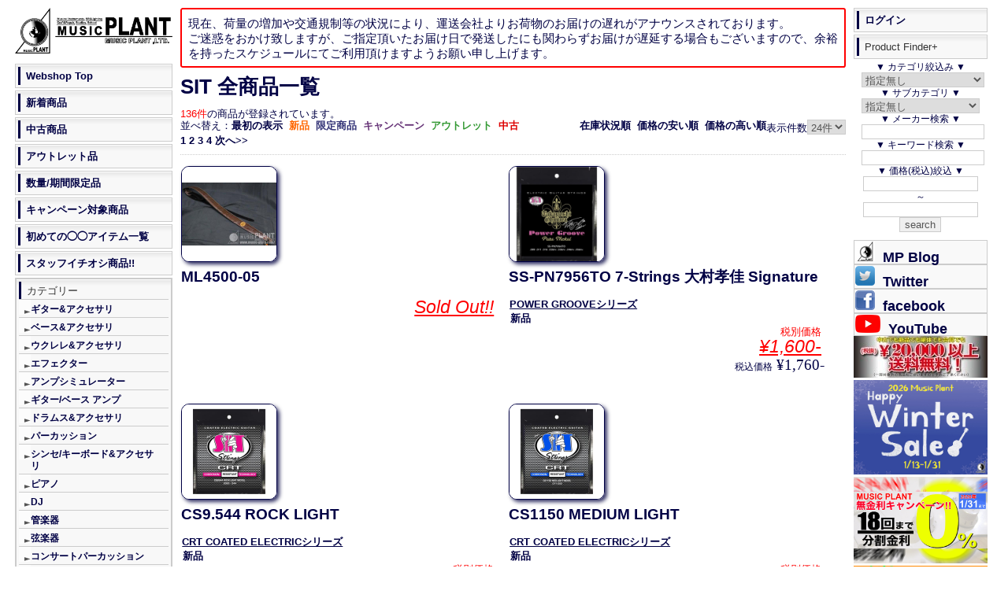

--- FILE ---
content_type: text/html; charset=UTF-8
request_url: https://www.music-plant.com/webshop/products/maker.php?maker_id=896
body_size: 62187
content:
<!DOCTYPE html>
<html lang="ja">
<head><!-- Global site tag (gtag.js) - Google Analytics -->
<script async src="https://www.googletagmanager.com/gtag/js?id=UA-5050900-1"></script>
<script>
  window.dataLayer = window.dataLayer || [];
  function gtag(){dataLayer.push(arguments);}
  gtag('js', new Date());

  gtag('config', 'UA-5050900-1');
</script>
<script type="application/ld+json">
{
  "@context": "https://schema.org",
  "@type": "WebSite",
  "url": "https://www.music-plant.com/webshop/",
  "potentialAction": {
    "@type": "SearchAction",
    "target": "https://www.music-plant.com/webshop/products/list.php?name={search_term_string}&mode=search",
    "query-input": "required name=search_term_string"
  }
}
</script>
<meta http-equiv="Content-Type" content="text/html; charset=UTF-8">
<meta name="viewport" content="width=device-width, initial-scale=1.0">
<title>SIT 全商品一覧  | MUSIC PLANT WEBSHOP</title>

<meta name="author" content="MUSIC PLANT">
<meta name="ROBOTS" content="INDEX,FOLLOW,noarchive">
<meta name="description" content="SIT 全商品一覧ページです。ML4500-05SS-PN7956TO 7-Strings 大村孝佳 SignatureCS9.544 ROCK LIGHTCS1150 MEDIUM LIGHTCS1046 LIGHTCS946 ROCK-N-ROLLCS942 EXTRA LIGHTF1252F1150PS1150PS1052PS942PS838PN1150 MEDIUM LIGHTPN942 EXTRA LIGHTSU107 7弦SU102SU101S12-946 12弦S8-1068 8弦S7-1058 7弦S7-954 7弦SB1358 BaritoneS1356を掲載しています。"><meta name="keywords" content="SIT,全商品一覧 ,ML4500-05,SS-PN7956TO 7-Strings 大村孝佳 Signature,CS9.544 ROCK LIGHT,CS1150 MEDIUM LIGHT,CS1046 LIGHT,CS946 ROCK-N-ROLL,CS942 EXTRA LIGHT,F1252,F1150,PS1150,PS1052,PS942,PS838,PN1150 MEDIUM LIGHT,PN942 EXTRA LIGHT,SU107 7弦,SU102,SU101,S12-946 12弦,S8-1068 8弦,S7-1058 7弦,S7-954 7弦,SB1358 Baritone,S1356">

<link rel="shortcut icon" href="/favicon.ico">
<link rel="icon" type="image/vnd.microsoft.icon" href="/favicon.ico"><link rel="alternate" type="application/rss+xml" title="RSS" href="https://www.music-plant.com/webshop/rss/products.php">

<link rel="stylesheet" href="/webshop/user_data/packages/webshop/css/default.css" type="text/css" media="screen">
<link rel="stylesheet" href="/webshop/user_data/packages/webshop/css/sp.css" type="text/css" media="screen and (max-width: 780px)">
<link rel="stylesheet" href="/webshop/user_data/packages/webshop/css/print.css" type="text/css" media="print">
<script src="https://www.music-plant.com/webshop/js/eccube.js"></script>
<script async src="https://www.music-plant.com/webshop/js/display.js"></script>

<link rel="canonical" href="https://www.music-plant.com/webshop/products/maker.php?maker_id=896">

<script>//<![CDATA[
    eccube.productsClassCategories = {"71978":{"__unselected":{"__unselected":{"name":"\u9078\u629e\u3057\u3066\u304f\u3060\u3055\u3044","product_class_id":"95310","product_type":"1"}},"__unselected2":{"#0":{"classcategory_id2":"0","name":"","stock_find":true,"price01":"4,950","price02":"4,950","point":"0","product_code":null,"product_class_id":"95310","product_type":"1"}}},"111908":{"__unselected":{"__unselected":{"name":"\u9078\u629e\u3057\u3066\u304f\u3060\u3055\u3044","product_class_id":"135327","product_type":"1"}},"__unselected2":{"#0":{"classcategory_id2":"0","name":"","stock_find":true,"price01":"4,400","price02":"1,760","point":"0","product_code":null,"product_class_id":"135327","product_type":"1"}}},"96034":{"__unselected":{"__unselected":{"name":"\u9078\u629e\u3057\u3066\u304f\u3060\u3055\u3044","product_class_id":"119448","product_type":"1"}},"__unselected2":{"#0":{"classcategory_id2":"0","name":"","stock_find":true,"price01":"3,850","price02":"2,164","point":"0","product_code":null,"product_class_id":"119448","product_type":"1"}}},"76171":{"__unselected":{"__unselected":{"name":"\u9078\u629e\u3057\u3066\u304f\u3060\u3055\u3044","product_class_id":"99502","product_type":"1"}},"__unselected2":{"#0":{"classcategory_id2":"0","name":"","stock_find":true,"price01":"3,960","price02":"2,227","point":"0","product_code":null,"product_class_id":"99502","product_type":"1"}}},"75068":{"__unselected":{"__unselected":{"name":"\u9078\u629e\u3057\u3066\u304f\u3060\u3055\u3044","product_class_id":"98399","product_type":"1"}},"__unselected2":{"#0":{"classcategory_id2":"0","name":"","stock_find":true,"price01":"3,850","price02":"2,164","point":"0","product_code":null,"product_class_id":"98399","product_type":"1"}}},"76140":{"__unselected":{"__unselected":{"name":"\u9078\u629e\u3057\u3066\u304f\u3060\u3055\u3044","product_class_id":"99471","product_type":"1"}},"__unselected2":{"#0":{"classcategory_id2":"0","name":"","stock_find":true,"price01":"3,850","price02":"2,164","point":"0","product_code":null,"product_class_id":"99471","product_type":"1"}}},"73980":{"__unselected":{"__unselected":{"name":"\u9078\u629e\u3057\u3066\u304f\u3060\u3055\u3044","product_class_id":"97311","product_type":"1"}},"__unselected2":{"#0":{"classcategory_id2":"0","name":"","stock_find":true,"price01":"3,850","price02":"2,164","point":"0","product_code":null,"product_class_id":"97311","product_type":"1"}}},"73492":{"__unselected":{"__unselected":{"name":"\u9078\u629e\u3057\u3066\u304f\u3060\u3055\u3044","product_class_id":"96823","product_type":"1"}},"__unselected2":{"#0":{"classcategory_id2":"0","name":"","stock_find":true,"price01":"8,030","price02":"3,212","point":"0","product_code":null,"product_class_id":"96823","product_type":"1"}}},"77040":{"__unselected":{"__unselected":{"name":"\u9078\u629e\u3057\u3066\u304f\u3060\u3055\u3044","product_class_id":"100371","product_type":"1"}},"__unselected2":{"#0":{"classcategory_id2":"0","name":"","stock_find":true,"price01":"8,030","price02":"3,212","point":"0","product_code":null,"product_class_id":"100371","product_type":"1"}}},"74501":{"__unselected":{"__unselected":{"name":"\u9078\u629e\u3057\u3066\u304f\u3060\u3055\u3044","product_class_id":"97832","product_type":"1"}},"__unselected2":{"#0":{"classcategory_id2":"0","name":"","stock_find":true,"price01":"3,300","price02":"1,320","point":"0","product_code":null,"product_class_id":"97832","product_type":"1"}}},"75937":{"__unselected":{"__unselected":{"name":"\u9078\u629e\u3057\u3066\u304f\u3060\u3055\u3044","product_class_id":"99268","product_type":"1"}},"__unselected2":{"#0":{"classcategory_id2":"0","name":"","stock_find":true,"price01":"3,080","price02":"1,232","point":"0","product_code":null,"product_class_id":"99268","product_type":"1"}}},"76963":{"__unselected":{"__unselected":{"name":"\u9078\u629e\u3057\u3066\u304f\u3060\u3055\u3044","product_class_id":"100294","product_type":"1"}},"__unselected2":{"#0":{"classcategory_id2":"0","name":"","stock_find":true,"price01":"2,860","price02":"1,144","point":"0","product_code":null,"product_class_id":"100294","product_type":"1"}}},"75245":{"__unselected":{"__unselected":{"name":"\u9078\u629e\u3057\u3066\u304f\u3060\u3055\u3044","product_class_id":"98576","product_type":"1"}},"__unselected2":{"#0":{"classcategory_id2":"0","name":"","stock_find":true,"price01":"2,530","price02":"1,012","point":"0","product_code":null,"product_class_id":"98576","product_type":"1"}}},"76125":{"__unselected":{"__unselected":{"name":"\u9078\u629e\u3057\u3066\u304f\u3060\u3055\u3044","product_class_id":"99456","product_type":"1"}},"__unselected2":{"#0":{"classcategory_id2":"0","name":"","stock_find":true,"price01":"3,410","price02":"1,364","point":"0","product_code":null,"product_class_id":"99456","product_type":"1"}}},"76053":{"__unselected":{"__unselected":{"name":"\u9078\u629e\u3057\u3066\u304f\u3060\u3055\u3044","product_class_id":"99384","product_type":"1"}},"__unselected2":{"#0":{"classcategory_id2":"0","name":"","stock_find":true,"price01":"3,190","price02":"1,276","point":"0","product_code":null,"product_class_id":"99384","product_type":"1"}}},"74844":{"__unselected":{"__unselected":{"name":"\u9078\u629e\u3057\u3066\u304f\u3060\u3055\u3044","product_class_id":"98175","product_type":"1"}},"__unselected2":{"#0":{"classcategory_id2":"0","name":"","stock_find":true,"price01":"4,180","price02":"1,672","point":"0","product_code":null,"product_class_id":"98175","product_type":"1"}}},"76612":{"__unselected":{"__unselected":{"name":"\u9078\u629e\u3057\u3066\u304f\u3060\u3055\u3044","product_class_id":"99943","product_type":"1"}},"__unselected2":{"#0":{"classcategory_id2":"0","name":"","stock_find":true,"price01":"2,970","price02":"1,188","point":"0","product_code":null,"product_class_id":"99943","product_type":"1"}}},"74304":{"__unselected":{"__unselected":{"name":"\u9078\u629e\u3057\u3066\u304f\u3060\u3055\u3044","product_class_id":"97635","product_type":"1"}},"__unselected2":{"#0":{"classcategory_id2":"0","name":"","stock_find":true,"price01":"2,970","price02":"1,188","point":"0","product_code":null,"product_class_id":"97635","product_type":"1"}}},"75888":{"__unselected":{"__unselected":{"name":"\u9078\u629e\u3057\u3066\u304f\u3060\u3055\u3044","product_class_id":"99219","product_type":"1"}},"__unselected2":{"#0":{"classcategory_id2":"0","name":"","stock_find":true,"price01":"4,730","price02":"1,892","point":"0","product_code":null,"product_class_id":"99219","product_type":"1"}}},"74374":{"__unselected":{"__unselected":{"name":"\u9078\u629e\u3057\u3066\u304f\u3060\u3055\u3044","product_class_id":"97705","product_type":"1"}},"__unselected2":{"#0":{"classcategory_id2":"0","name":"","stock_find":true,"price01":"4,620","price02":"1,848","point":"0","product_code":null,"product_class_id":"97705","product_type":"1"}}},"74328":{"__unselected":{"__unselected":{"name":"\u9078\u629e\u3057\u3066\u304f\u3060\u3055\u3044","product_class_id":"97659","product_type":"1"}},"__unselected2":{"#0":{"classcategory_id2":"0","name":"","stock_find":true,"price01":"3,850","price02":"1,540","point":"0","product_code":null,"product_class_id":"97659","product_type":"1"}}},"73990":{"__unselected":{"__unselected":{"name":"\u9078\u629e\u3057\u3066\u304f\u3060\u3055\u3044","product_class_id":"97321","product_type":"1"}},"__unselected2":{"#0":{"classcategory_id2":"0","name":"","stock_find":true,"price01":"3,850","price02":"1,540","point":"0","product_code":null,"product_class_id":"97321","product_type":"1"}}},"73822":{"__unselected":{"__unselected":{"name":"\u9078\u629e\u3057\u3066\u304f\u3060\u3055\u3044","product_class_id":"97153","product_type":"1"}},"__unselected2":{"#0":{"classcategory_id2":"0","name":"","stock_find":true,"price01":"3,850","price02":"2,164","point":"0","product_code":null,"product_class_id":"97153","product_type":"1"}}},"75229":{"__unselected":{"__unselected":{"name":"\u9078\u629e\u3057\u3066\u304f\u3060\u3055\u3044","product_class_id":"98560","product_type":"1"}},"__unselected2":{"#0":{"classcategory_id2":"0","name":"","stock_find":true,"price01":"3,080","price02":"1,232","point":"0","product_code":null,"product_class_id":"98560","product_type":"1"}}}};function fnOnLoad() {fnSetClassCategories(document.product_form71978);fnSetClassCategories(document.product_form111908);fnSetClassCategories(document.product_form96034);fnSetClassCategories(document.product_form76171);fnSetClassCategories(document.product_form75068);fnSetClassCategories(document.product_form76140);fnSetClassCategories(document.product_form73980);fnSetClassCategories(document.product_form73492);fnSetClassCategories(document.product_form77040);fnSetClassCategories(document.product_form74501);fnSetClassCategories(document.product_form75937);fnSetClassCategories(document.product_form76963);fnSetClassCategories(document.product_form75245);fnSetClassCategories(document.product_form76125);fnSetClassCategories(document.product_form76053);fnSetClassCategories(document.product_form74844);fnSetClassCategories(document.product_form76612);fnSetClassCategories(document.product_form74304);fnSetClassCategories(document.product_form75888);fnSetClassCategories(document.product_form74374);fnSetClassCategories(document.product_form74328);fnSetClassCategories(document.product_form73990);fnSetClassCategories(document.product_form73822);fnSetClassCategories(document.product_form75229);}
    $(function(){
        fnOnLoad(); 
    });
//]]></script>
<script src="https://ajaxzip3.github.io/ajaxzip3.js"></script>

</head>

<body  onLoad="getSubcat(this)">
    
    <noscript>
        <p>JavaScript を有効にしてご利用下さい.</p>
    </noscript>
    <div id="layout">
        <a id="top"></a>
        <div id="layoutInner">
                                                                                    <div id="content" class="clearfix">
                <div id="contentInner">
                                                                                                                            <div id="threeCenterColumn">
                            <div id="threeMainColumn" class="main_column">
                                <div id="threeMainColumnInner">
                                    <!--<p style="padding:0.5em;font-size:1.2em;line-height:1.3em;border:solid 2px #f00;border-radius:.2em;">誠に勝手ながら、12/30~1/1は休業とさせて頂きます。</br>
期間中のご注文とお問い合わせに関しましては1/2からの順次対応となります。</br>
ご不便をお掛け致しますが何卒ご了承くださいますようお願い申し上げます。 </p>-->
                                    <p style="padding:0.5em;font-size:1.2em;line-height:1.3em;border:solid 2px #f00;border-radius:.2em;">現在、荷量の増加や交通規制等の状況により、運送会社よりお荷物のお届けの遅れがアナウンスされております。<br>ご迷惑をおかけ致しますが、ご指定頂いたお届け日で発送したにも関わらずお届けが遅延する場合もございますので、余裕を持ったスケジュールにてご利用頂けますようお願い申し上げます。 </p>

                                                                                                    <!-- ▼メイン -->
					<main>
                    <!-- Google Code for brand Conversion Page --><script>
/* <![CDATA[ */
var google_conversion_id = 1013472783;
var google_conversion_language = "en";
var google_conversion_format = "3";
var google_conversion_color = "ffffff";
var google_conversion_label = "vk78CIHSvAUQj7yh4wM";
var google_conversion_value = 0;
/* ]]> */
</script><script async src="//www.googleadservices.com/pagead/conversion.js"></script><noscript><div style="display:inline;"><img height="1" width="1" style="border-style:none;" alt="" src="//www.googleadservices.com/pagead/conversion/1013472783/?value=0&amp;label=vk78CIHSvAUQj7yh4wM&amp;guid=ON&amp;script=0"></div></noscript><script>//<![CDATA[
function fnSetClassCategories(form, classcat_id2_selected) {
var $form = $(form);
var product_id = $form.find('input[name=product_id]').val();
var $sele1 = $form.find('select[name=classcategory_id1]');
var $sele2 = $form.find('select[name=classcategory_id2]');
setClassCategories($form, product_id, $sele1, $sele2, classcat_id2_selected);
}
// 表示件数を変更
function fnChangeDispNumber(dispNumber) {
fnSetVal('disp_number', dispNumber);
fnSetVal('pageno', 1);
fnSubmit();
}
// 並び順を変更
function fnChangeOrderby(orderby) {
fnSetVal('orderby', orderby);
fnSetVal('pageno', 1);
fnSubmit();
}
// カゴに入れる
function fnInCart(productForm) {
var searchForm = $("#form1");
var cartForm = $(productForm);
// 検索条件を引き継ぐ
var hiddenValues = ['mode','category_id','maker_id','name','orderby','disp_number','pageno','rnd'];
$.each(hiddenValues, function(){
// 商品別のフォームに検索条件の値があれば上書き
if (cartForm.has('input[name='+this+']')) {
cartForm.find('input[name='+this+']').val(searchForm.find('input[name='+this+']').val());
}
// なければ追加
else {
cartForm.append($("<input>").attr("name", this).val(searchForm.find('input[name='+this+']').val()));
}
});
// 商品別のフォームを送信
cartForm.submit();
}
//]]></script><div id="undercolumn"><form name="form1" id="form1" method="get" action="?"><input type="hidden" name="transactionid" value="b00426a01f3b3e0f22e4556d65715613d84c1af4"><input type="hidden" name="mode" value=""><input type="hidden" name="category_id" value="0"><input type="hidden" name="maker_id" value="896"><input type="hidden" name="name" value=""><input type="hidden" name="orderby" value=""><input type="hidden" name="disp_number" value="24"><input type="hidden" name="pageno" value=""><input type="hidden" name="product_id" value=""><input type="hidden" name="classcategory_id1" value=""><input type="hidden" name="classcategory_id2" value=""><input type="hidden" name="product_class_id" value=""><input type="hidden" name="quantity" value=""><input type="hidden" name="rnd" value="493"></form><div id="subTitle"><h2 id="dispCatsp"><a href="javascript:;" onclick="dispSeriesSp(this); return false;" title="シリーズを表示" >シリーズを表示</a></h2></div><!--★タイトル★--><h1 class="title">SIT
全商品一覧</h1><!--ページナビ(本文)//--><!--//ページナビ(本文)--><div class=" clearfix"></div><!--▼件数--><div><span class="attention">136件</span>の商品が登録されています。</div><!--▲件数--><!--▼ページナビ(上部)--><form name="page_navi_top" id="page_navi_top" action="?"><input type="hidden" name="transactionid" value="b00426a01f3b3e0f22e4556d65715613d84c1af4"><div class="pagenumberArea clearfix"><div class="changeR">表示件数<select name="disp_number" onchange="javascript:fnChangeDispNumber(this.value);"><option value="24" selected="selected" >24件</option><option value="48" >48件</option><option value="72" >72件</option><option value="96" >96件</option></select></div><div class="changeL">並べ替え：<a href="javascript:fnChangeOrderby('date');">最初の表示</a>&nbsp;
<a href="javascript:fnChangeOrderby('new');"><span class="NEW">新品</span></a>&nbsp;
<a href="javascript:fnChangeOrderby('ltd');"><span class="LTD">限定商品</span></a>&nbsp;
<a href="javascript:fnChangeOrderby('campaign');"><span class="CMP">キャンペーン</span></a>&nbsp;
<a href="javascript:fnChangeOrderby('outlet');"><span class="outlet">アウトレット</span></a>&nbsp;
<a href="javascript:fnChangeOrderby('used');"><span class="used">中古</span></a></div><div class="changeR"><a href="javascript:fnChangeOrderby('stock');" class="break">在庫状況順</a>&nbsp;
<a href="javascript:fnChangeOrderby('price');">価格の安い順</a>&nbsp;
<a href="javascript:fnChangeOrderby('price2');" class="break">価格の高い順</a></div><div class="listpagenation"><strong>1</strong> <a href="?category_id=0&amp;pageno=2" onclick="eccube.movePage('2'); return false;">2</a> <a href="?category_id=0&amp;pageno=3" onclick="eccube.movePage('3'); return false;">3</a> <a href="?category_id=0&amp;pageno=4" onclick="eccube.movePage('4'); return false;">4</a>  <a href="?category_id=0&amp;pageno=2" onclick="eccube.movePage('2'); return false;">次へ&gt;&gt;</a></div></div></form><!--▲ページナビ(上部)--><div class="maker_items"><!--▼商品--><form name="product_form71978" action="?" onsubmit="return false;"><input type="hidden" name="transactionid" value="b00426a01f3b3e0f22e4556d65715613d84c1af4"><div class="list_area clearfix"><a id="product71978"></a><div class="listphoto_maker"><!--★画像★--><a href="/webshop/products/detail.php?product_id=71978" title="ML4500-05商品詳細ページヘ"><img src="/webshop/upload/save_image/71978S.jpg" alt="SIT-ストラップML4500-05" class="picture_maker" title="SIT-ストラップML4500-05商品詳細ページへ移動します。"></a></div><div class="listrightbloc"><!--★商品名★--><h2 class="LeftText"><a href="/webshop/products/detail.php?product_id=71978" title="ML4500-05商品詳細ページヘ">ML4500-05</a></h2><!--価格--><!--{ assign var="devil_id" value=$arrProductsClass[cnt].deliv_date_id}--><div class="pricebox sale_price"><div class="price"><div class="woTax"><p class="price02WOT">Sold Out!!</p></div><div class="price02_box">
	<p class="price02_default_71978">	</p></div></div></div><!--★関連カテゴリ★--></div></div></form><!--▲商品--></div><div class="maker_items"><!--▼商品--><form name="product_form111908" action="?" onsubmit="return false;"><input type="hidden" name="transactionid" value="b00426a01f3b3e0f22e4556d65715613d84c1af4"><div class="list_area clearfix"><a id="product111908"></a><div class="listphoto_maker"><!--★画像★--><a href="/webshop/products/detail.php?product_id=111908" title="SS-PN7956TO 7-Strings 大村孝佳 Signature商品詳細ページヘ"><img src="/webshop/upload/save_image/111908S.jpg" alt="SIT-7弦エレキギター弦SS-PN7956TO 7-Strings 大村孝佳 Signature" class="picture_maker" title="SIT-7弦エレキギター弦SS-PN7956TO 7-Strings 大村孝佳 Signature商品詳細ページへ移動します。"></a></div><div class="listrightbloc"><!--★商品名★--><h2 class="LeftText"><a href="/webshop/products/detail.php?product_id=111908" title="SS-PN7956TO 7-Strings 大村孝佳 Signature商品詳細ページヘ">SS-PN7956TO 7-Strings 大村孝佳 Signature</a></h2><p class="series"><a href="/webshop/products/list.php?sf_text=POWER%20GROOVE&amp;maker_id=896">POWER GROOVEシリーズ</a></p><p class="condi1m">新品</p><!--価格--><!--{ assign var="devil_id" value=$arrProductsClass[cnt].deliv_date_id}--><div class="pricebox sale_price"><div class="price"><div class="woTax"><span class="WOTtext">税別価格</span><p class="price02WOT">&#165;1,600-</p></div><div class="price02_box">
	<p class="price02_default_111908"><span class="WTtextMaker">税込価格</span>
&#165;1,760-	</p></div></div></div><!--★関連カテゴリ★--></div></div></form><!--▲商品--></div><div class="listBloc clearfix"></div><div class="maker_items"><!--▼商品--><form name="product_form96034" action="?" onsubmit="return false;"><input type="hidden" name="transactionid" value="b00426a01f3b3e0f22e4556d65715613d84c1af4"><div class="list_area clearfix"><a id="product96034"></a><div class="listphoto_maker"><!--★画像★--><a href="/webshop/products/detail.php?product_id=96034" title="CS9.544 ROCK LIGHT商品詳細ページヘ"><img src="/webshop/upload/save_image/96034S.jpg" alt="SIT-エレキギター弦CS9.544 ROCK LIGHT" class="picture_maker" title="SIT-エレキギター弦CS9.544 ROCK LIGHT商品詳細ページへ移動します。"></a></div><div class="listrightbloc"><!--★商品名★--><h2 class="LeftText"><a href="/webshop/products/detail.php?product_id=96034" title="CS9.544 ROCK LIGHT商品詳細ページヘ">CS9.544 ROCK LIGHT</a></h2><p class="series"><a href="/webshop/products/list.php?sf_text=CRT%20COATED%20ELECTRIC&amp;maker_id=896">CRT COATED ELECTRICシリーズ</a></p><p class="condi1m">新品</p><!--価格--><!--{ assign var="devil_id" value=$arrProductsClass[cnt].deliv_date_id}--><div class="pricebox sale_price"><div class="price"><div class="woTax"><span class="WOTtext">税別価格</span><p class="price02WOT">&#165;1,968-</p></div><div class="price02_box">
	<p class="price02_default_96034"><span class="WTtextMaker">税込価格</span>
&#165;2,164-	</p></div></div></div><!--★関連カテゴリ★--></div></div></form><!--▲商品--></div><div class="maker_items"><!--▼商品--><form name="product_form76171" action="?" onsubmit="return false;"><input type="hidden" name="transactionid" value="b00426a01f3b3e0f22e4556d65715613d84c1af4"><div class="list_area clearfix"><a id="product76171"></a><div class="listphoto_maker"><!--★画像★--><a href="/webshop/products/detail.php?product_id=76171" title="CS1150 MEDIUM LIGHT商品詳細ページヘ"><img src="/webshop/upload/save_image/76171S.jpg" alt="SIT-エレキギター弦CS1150 MEDIUM LIGHT" class="picture_maker" title="SIT-エレキギター弦CS1150 MEDIUM LIGHT商品詳細ページへ移動します。"></a></div><div class="listrightbloc"><!--★商品名★--><h2 class="LeftText"><a href="/webshop/products/detail.php?product_id=76171" title="CS1150 MEDIUM LIGHT商品詳細ページヘ">CS1150 MEDIUM LIGHT</a></h2><p class="series"><a href="/webshop/products/list.php?sf_text=CRT%20COATED%20ELECTRIC&amp;maker_id=896">CRT COATED ELECTRICシリーズ</a></p><p class="condi1m">新品</p><!--価格--><!--{ assign var="devil_id" value=$arrProductsClass[cnt].deliv_date_id}--><div class="pricebox sale_price"><div class="price"><div class="woTax"><span class="WOTtext">税別価格</span><p class="price02WOT">&#165;2,025-</p></div><div class="price02_box">
	<p class="price02_default_76171"><span class="WTtextMaker">税込価格</span>
&#165;2,227-	</p></div></div></div><!--★関連カテゴリ★--></div></div></form><!--▲商品--></div><div class="listBloc clearfix"></div><div class="maker_items"><!--▼商品--><form name="product_form75068" action="?" onsubmit="return false;"><input type="hidden" name="transactionid" value="b00426a01f3b3e0f22e4556d65715613d84c1af4"><div class="list_area clearfix"><a id="product75068"></a><div class="listphoto_maker"><!--★画像★--><a href="/webshop/products/detail.php?product_id=75068" title="CS1046 LIGHT商品詳細ページヘ"><img src="/webshop/upload/save_image/75068S.jpg" alt="SIT-エレキギター弦CS1046 LIGHT" class="picture_maker" title="SIT-エレキギター弦CS1046 LIGHT商品詳細ページへ移動します。"></a></div><div class="listrightbloc"><!--★商品名★--><h2 class="LeftText"><a href="/webshop/products/detail.php?product_id=75068" title="CS1046 LIGHT商品詳細ページヘ">CS1046 LIGHT</a></h2><p class="series"><a href="/webshop/products/list.php?sf_text=CRT%20COATED%20ELECTRIC&amp;maker_id=896">CRT COATED ELECTRICシリーズ</a></p><p class="condi1m">新品</p><!--価格--><!--{ assign var="devil_id" value=$arrProductsClass[cnt].deliv_date_id}--><div class="pricebox sale_price"><div class="price"><div class="woTax"><span class="WOTtext">税別価格</span><p class="price02WOT">&#165;1,968-</p></div><div class="price02_box">
	<p class="price02_default_75068"><span class="WTtextMaker">税込価格</span>
&#165;2,164-	</p></div></div></div><!--★関連カテゴリ★--></div></div></form><!--▲商品--></div><div class="maker_items"><!--▼商品--><form name="product_form76140" action="?" onsubmit="return false;"><input type="hidden" name="transactionid" value="b00426a01f3b3e0f22e4556d65715613d84c1af4"><div class="list_area clearfix"><a id="product76140"></a><div class="listphoto_maker"><!--★画像★--><a href="/webshop/products/detail.php?product_id=76140" title="CS946 ROCK-N-ROLL商品詳細ページヘ"><img src="/webshop/upload/save_image/76140S.jpg" alt="SIT-エレキギター弦CS946 ROCK-N-ROLL" class="picture_maker" title="SIT-エレキギター弦CS946 ROCK-N-ROLL商品詳細ページへ移動します。"></a></div><div class="listrightbloc"><!--★商品名★--><h2 class="LeftText"><a href="/webshop/products/detail.php?product_id=76140" title="CS946 ROCK-N-ROLL商品詳細ページヘ">CS946 ROCK-N-ROLL</a></h2><p class="series"><a href="/webshop/products/list.php?sf_text=CRT%20COATED%20ELECTRIC&amp;maker_id=896">CRT COATED ELECTRICシリーズ</a></p><p class="condi1m">新品</p><!--価格--><!--{ assign var="devil_id" value=$arrProductsClass[cnt].deliv_date_id}--><div class="pricebox sale_price"><div class="price"><div class="woTax"><span class="WOTtext">税別価格</span><p class="price02WOT">&#165;1,968-</p></div><div class="price02_box">
	<p class="price02_default_76140"><span class="WTtextMaker">税込価格</span>
&#165;2,164-	</p></div></div></div><!--★関連カテゴリ★--></div></div></form><!--▲商品--></div><div class="listBloc clearfix"></div><div class="maker_items"><!--▼商品--><form name="product_form73980" action="?" onsubmit="return false;"><input type="hidden" name="transactionid" value="b00426a01f3b3e0f22e4556d65715613d84c1af4"><div class="list_area clearfix"><a id="product73980"></a><div class="listphoto_maker"><!--★画像★--><a href="/webshop/products/detail.php?product_id=73980" title="CS942 EXTRA LIGHT商品詳細ページヘ"><img src="/webshop/upload/save_image/73980S.jpg" alt="SIT-エレキギター弦CS942 EXTRA LIGHT" class="picture_maker" title="SIT-エレキギター弦CS942 EXTRA LIGHT商品詳細ページへ移動します。"></a></div><div class="listrightbloc"><!--★商品名★--><h2 class="LeftText"><a href="/webshop/products/detail.php?product_id=73980" title="CS942 EXTRA LIGHT商品詳細ページヘ">CS942 EXTRA LIGHT</a></h2><p class="series"><a href="/webshop/products/list.php?sf_text=CRT%20COATED%20ELECTRIC&amp;maker_id=896">CRT COATED ELECTRICシリーズ</a></p><p class="condi1m">新品</p><!--価格--><!--{ assign var="devil_id" value=$arrProductsClass[cnt].deliv_date_id}--><div class="pricebox sale_price"><div class="price"><div class="woTax"><span class="WOTtext">税別価格</span><p class="price02WOT">&#165;1,968-</p></div><div class="price02_box">
	<p class="price02_default_73980"><span class="WTtextMaker">税込価格</span>
&#165;2,164-	</p></div></div></div><!--★関連カテゴリ★--></div></div></form><!--▲商品--></div><div class="maker_items"><!--▼商品--><form name="product_form73492" action="?" onsubmit="return false;"><input type="hidden" name="transactionid" value="b00426a01f3b3e0f22e4556d65715613d84c1af4"><div class="list_area clearfix"><a id="product73492"></a><div class="listphoto_maker"><!--★画像★--><a href="/webshop/products/detail.php?product_id=73492" title="F1252商品詳細ページヘ"><img src="/webshop/upload/save_image/73492S.jpg" alt="SIT-フラットワウンド弦F1252" class="picture_maker" title="SIT-フラットワウンド弦F1252商品詳細ページへ移動します。"></a></div><div class="listrightbloc"><!--★商品名★--><h2 class="LeftText"><a href="/webshop/products/detail.php?product_id=73492" title="F1252商品詳細ページヘ">F1252</a></h2><p class="series"><a href="/webshop/products/list.php?sf_text=FLATWOUND&amp;maker_id=896">FLATWOUNDシリーズ</a></p><p class="condi1m">新品</p><!--価格--><!--{ assign var="devil_id" value=$arrProductsClass[cnt].deliv_date_id}--><div class="pricebox sale_price"><div class="price"><div class="woTax"><span class="WOTtext">税別価格</span><p class="price02WOT">&#165;2,920-</p></div><div class="price02_box">
	<p class="price02_default_73492"><span class="WTtextMaker">税込価格</span>
&#165;3,212-	</p></div></div></div><!--★関連カテゴリ★--></div></div></form><!--▲商品--></div><div class="listBloc clearfix"></div><div class="maker_items"><!--▼商品--><form name="product_form77040" action="?" onsubmit="return false;"><input type="hidden" name="transactionid" value="b00426a01f3b3e0f22e4556d65715613d84c1af4"><div class="list_area clearfix"><a id="product77040"></a><div class="listphoto_maker"><!--★画像★--><a href="/webshop/products/detail.php?product_id=77040" title="F1150商品詳細ページヘ"><img src="/webshop/upload/save_image/77040S.jpg" alt="SIT-フラットワウンド弦F1150" class="picture_maker" title="SIT-フラットワウンド弦F1150商品詳細ページへ移動します。"></a></div><div class="listrightbloc"><!--★商品名★--><h2 class="LeftText"><a href="/webshop/products/detail.php?product_id=77040" title="F1150商品詳細ページヘ">F1150</a></h2><p class="series"><a href="/webshop/products/list.php?sf_text=FLATWOUND&amp;maker_id=896">FLATWOUNDシリーズ</a></p><p class="condi1m">新品</p><!--価格--><!--{ assign var="devil_id" value=$arrProductsClass[cnt].deliv_date_id}--><div class="pricebox sale_price"><div class="price"><div class="woTax"><span class="WOTtext">税別価格</span><p class="price02WOT">&#165;2,920-</p></div><div class="price02_box">
	<p class="price02_default_77040"><span class="WTtextMaker">税込価格</span>
&#165;3,212-	</p></div></div></div><!--★関連カテゴリ★--></div></div></form><!--▲商品--></div><div class="maker_items"><!--▼商品--><form name="product_form74501" action="?" onsubmit="return false;"><input type="hidden" name="transactionid" value="b00426a01f3b3e0f22e4556d65715613d84c1af4"><div class="list_area clearfix"><a id="product74501"></a><div class="listphoto_maker"><!--★画像★--><a href="/webshop/products/detail.php?product_id=74501" title="PS1150商品詳細ページヘ"><img src="/webshop/upload/save_image/74501S.jpg" alt="SIT-エレキギター弦PS1150" class="picture_maker" title="SIT-エレキギター弦PS1150商品詳細ページへ移動します。"></a></div><div class="listrightbloc"><!--★商品名★--><h2 class="LeftText"><a href="/webshop/products/detail.php?product_id=74501" title="PS1150商品詳細ページヘ">PS1150</a></h2><p class="series"><a href="/webshop/products/list.php?sf_text=POWER%20STEEL&amp;maker_id=896">POWER STEELシリーズ</a></p><p class="condi1m">新品</p><!--価格--><!--{ assign var="devil_id" value=$arrProductsClass[cnt].deliv_date_id}--><div class="pricebox sale_price"><div class="price"><div class="woTax"><span class="WOTtext">税別価格</span><p class="price02WOT">&#165;1,200-</p></div><div class="price02_box">
	<p class="price02_default_74501"><span class="WTtextMaker">税込価格</span>
&#165;1,320-	</p></div></div></div><!--★関連カテゴリ★--></div></div></form><!--▲商品--></div><div class="listBloc clearfix"></div><div class="maker_items"><!--▼商品--><form name="product_form75937" action="?" onsubmit="return false;"><input type="hidden" name="transactionid" value="b00426a01f3b3e0f22e4556d65715613d84c1af4"><div class="list_area clearfix"><a id="product75937"></a><div class="listphoto_maker"><!--★画像★--><a href="/webshop/products/detail.php?product_id=75937" title="PS1052商品詳細ページヘ"><img src="/webshop/upload/save_image/75937S.jpg" alt="SIT-エレキギター弦PS1052" class="picture_maker" title="SIT-エレキギター弦PS1052商品詳細ページへ移動します。"></a></div><div class="listrightbloc"><!--★商品名★--><h2 class="LeftText"><a href="/webshop/products/detail.php?product_id=75937" title="PS1052商品詳細ページヘ">PS1052</a></h2><p class="series"><a href="/webshop/products/list.php?sf_text=POWER%20STEEL&amp;maker_id=896">POWER STEELシリーズ</a></p><p class="condi1m">新品</p><!--価格--><!--{ assign var="devil_id" value=$arrProductsClass[cnt].deliv_date_id}--><div class="pricebox sale_price"><div class="price"><div class="woTax"><span class="WOTtext">税別価格</span><p class="price02WOT">&#165;1,120-</p></div><div class="price02_box">
	<p class="price02_default_75937"><span class="WTtextMaker">税込価格</span>
&#165;1,232-	</p></div></div></div><!--★関連カテゴリ★--></div></div></form><!--▲商品--></div><div class="maker_items"><!--▼商品--><form name="product_form76963" action="?" onsubmit="return false;"><input type="hidden" name="transactionid" value="b00426a01f3b3e0f22e4556d65715613d84c1af4"><div class="list_area clearfix"><a id="product76963"></a><div class="listphoto_maker"><!--★画像★--><a href="/webshop/products/detail.php?product_id=76963" title="PS942商品詳細ページヘ"><img src="/webshop/upload/save_image/76963S.jpg" alt="SIT-エレキギター弦PS942" class="picture_maker" title="SIT-エレキギター弦PS942商品詳細ページへ移動します。"></a></div><div class="listrightbloc"><!--★商品名★--><h2 class="LeftText"><a href="/webshop/products/detail.php?product_id=76963" title="PS942商品詳細ページヘ">PS942</a></h2><p class="series"><a href="/webshop/products/list.php?sf_text=POWER%20STEEL&amp;maker_id=896">POWER STEELシリーズ</a></p><p class="condi1m">新品</p><!--価格--><!--{ assign var="devil_id" value=$arrProductsClass[cnt].deliv_date_id}--><div class="pricebox sale_price"><div class="price"><div class="woTax"><span class="WOTtext">税別価格</span><p class="price02WOT">&#165;1,040-</p></div><div class="price02_box">
	<p class="price02_default_76963"><span class="WTtextMaker">税込価格</span>
&#165;1,144-	</p></div></div></div><!--★関連カテゴリ★--></div></div></form><!--▲商品--></div><div class="listBloc clearfix"></div><div class="maker_items"><!--▼商品--><form name="product_form75245" action="?" onsubmit="return false;"><input type="hidden" name="transactionid" value="b00426a01f3b3e0f22e4556d65715613d84c1af4"><div class="list_area clearfix"><a id="product75245"></a><div class="listphoto_maker"><!--★画像★--><a href="/webshop/products/detail.php?product_id=75245" title="PS838商品詳細ページヘ"><img src="/webshop/upload/save_image/75245S.jpg" alt="SIT-エレキギター弦PS838" class="picture_maker" title="SIT-エレキギター弦PS838商品詳細ページへ移動します。"></a></div><div class="listrightbloc"><!--★商品名★--><h2 class="LeftText"><a href="/webshop/products/detail.php?product_id=75245" title="PS838商品詳細ページヘ">PS838</a></h2><p class="series"><a href="/webshop/products/list.php?sf_text=POWER%20STEEL&amp;maker_id=896">POWER STEELシリーズ</a></p><p class="condi1m">新品</p><!--価格--><!--{ assign var="devil_id" value=$arrProductsClass[cnt].deliv_date_id}--><div class="pricebox sale_price"><div class="price"><div class="woTax"><p class="price02WOT">No Longer Available...</p></div><div class="price02_box">
	<p class="price02_default_75245">	</p></div></div></div><!--★関連カテゴリ★--></div></div></form><!--▲商品--></div><div class="maker_items"><!--▼商品--><form name="product_form76125" action="?" onsubmit="return false;"><input type="hidden" name="transactionid" value="b00426a01f3b3e0f22e4556d65715613d84c1af4"><div class="list_area clearfix"><a id="product76125"></a><div class="listphoto_maker"><!--★画像★--><a href="/webshop/products/detail.php?product_id=76125" title="PN1150 MEDIUM LIGHT商品詳細ページヘ"><img src="/webshop/upload/save_image/76125S.jpg" alt="SIT-エレキギター弦PN1150 MEDIUM LIGHT" class="picture_maker" title="SIT-エレキギター弦PN1150 MEDIUM LIGHT商品詳細ページへ移動します。"></a></div><div class="listrightbloc"><!--★商品名★--><h2 class="LeftText"><a href="/webshop/products/detail.php?product_id=76125" title="PN1150 MEDIUM LIGHT商品詳細ページヘ">PN1150 MEDIUM LIGHT</a></h2><p class="series"><a href="/webshop/products/list.php?sf_text=POWER%20GROOVE&amp;maker_id=896">POWER GROOVEシリーズ</a></p><p class="condi1m">新品</p><!--価格--><!--{ assign var="devil_id" value=$arrProductsClass[cnt].deliv_date_id}--><div class="pricebox sale_price"><div class="price"><div class="woTax"><span class="WOTtext">税別価格</span><p class="price02WOT">&#165;1,240-</p></div><div class="price02_box">
	<p class="price02_default_76125"><span class="WTtextMaker">税込価格</span>
&#165;1,364-	</p></div></div></div><!--★関連カテゴリ★--></div></div></form><!--▲商品--></div><div class="listBloc clearfix"></div><div class="maker_items"><!--▼商品--><form name="product_form76053" action="?" onsubmit="return false;"><input type="hidden" name="transactionid" value="b00426a01f3b3e0f22e4556d65715613d84c1af4"><div class="list_area clearfix"><a id="product76053"></a><div class="listphoto_maker"><!--★画像★--><a href="/webshop/products/detail.php?product_id=76053" title="PN942 EXTRA LIGHT商品詳細ページヘ"><img src="/webshop/upload/save_image/76053S.jpg" alt="SIT-エレキギター弦PN942 EXTRA LIGHT" class="picture_maker" title="SIT-エレキギター弦PN942 EXTRA LIGHT商品詳細ページへ移動します。"></a></div><div class="listrightbloc"><!--★商品名★--><h2 class="LeftText"><a href="/webshop/products/detail.php?product_id=76053" title="PN942 EXTRA LIGHT商品詳細ページヘ">PN942 EXTRA LIGHT</a></h2><p class="series"><a href="/webshop/products/list.php?sf_text=POWER%20GROOVE&amp;maker_id=896">POWER GROOVEシリーズ</a></p><p class="condi1m">新品</p><!--価格--><!--{ assign var="devil_id" value=$arrProductsClass[cnt].deliv_date_id}--><div class="pricebox sale_price"><div class="price"><div class="woTax"><span class="WOTtext">税別価格</span><p class="price02WOT">&#165;1,160-</p></div><div class="price02_box">
	<p class="price02_default_76053"><span class="WTtextMaker">税込価格</span>
&#165;1,276-	</p></div></div></div><!--★関連カテゴリ★--></div></div></form><!--▲商品--></div><div class="maker_items"><!--▼商品--><form name="product_form74844" action="?" onsubmit="return false;"><input type="hidden" name="transactionid" value="b00426a01f3b3e0f22e4556d65715613d84c1af4"><div class="list_area clearfix"><a id="product74844"></a><div class="listphoto_maker"><!--★画像★--><a href="/webshop/products/detail.php?product_id=74844" title="SU107 7弦商品詳細ページヘ"><img src="/webshop/upload/save_image/74844S.jpg" alt="SIT-エレキギター弦SU107 7弦" class="picture_maker" title="SIT-エレキギター弦SU107 7弦商品詳細ページへ移動します。"></a></div><div class="listrightbloc"><!--★商品名★--><h2 class="LeftText"><a href="/webshop/products/detail.php?product_id=74844" title="SU107 7弦商品詳細ページヘ">SU107 7弦</a></h2><p class="series"><a href="/webshop/products/list.php?sf_text=UNIVERSALS%20Balanced%20Tension&amp;maker_id=896">UNIVERSALS Balanced Tensionシリーズ</a></p><p class="condi1m">新品</p><!--価格--><!--{ assign var="devil_id" value=$arrProductsClass[cnt].deliv_date_id}--><div class="pricebox sale_price"><div class="price"><div class="woTax"><span class="WOTtext">税別価格</span><p class="price02WOT">&#165;1,520-</p></div><div class="price02_box">
	<p class="price02_default_74844"><span class="WTtextMaker">税込価格</span>
&#165;1,672-	</p></div></div></div><!--★関連カテゴリ★--></div></div></form><!--▲商品--></div><div class="listBloc clearfix"></div><div class="maker_items"><!--▼商品--><form name="product_form76612" action="?" onsubmit="return false;"><input type="hidden" name="transactionid" value="b00426a01f3b3e0f22e4556d65715613d84c1af4"><div class="list_area clearfix"><a id="product76612"></a><div class="listphoto_maker"><!--★画像★--><a href="/webshop/products/detail.php?product_id=76612" title="SU102商品詳細ページヘ"><img src="/webshop/upload/save_image/76612S.jpg" alt="SIT-エレキギター弦SU102" class="picture_maker" title="SIT-エレキギター弦SU102商品詳細ページへ移動します。"></a></div><div class="listrightbloc"><!--★商品名★--><h2 class="LeftText"><a href="/webshop/products/detail.php?product_id=76612" title="SU102商品詳細ページヘ">SU102</a></h2><p class="series"><a href="/webshop/products/list.php?sf_text=UNIVERSALS%20Balanced%20Tension&amp;maker_id=896">UNIVERSALS Balanced Tensionシリーズ</a></p><p class="condi1m">新品</p><!--価格--><!--{ assign var="devil_id" value=$arrProductsClass[cnt].deliv_date_id}--><div class="pricebox sale_price"><div class="price"><div class="woTax"><span class="WOTtext">税別価格</span><p class="price02WOT">&#165;1,080-</p></div><div class="price02_box">
	<p class="price02_default_76612"><span class="WTtextMaker">税込価格</span>
&#165;1,188-	</p></div></div></div><!--★関連カテゴリ★--></div></div></form><!--▲商品--></div><div class="maker_items"><!--▼商品--><form name="product_form74304" action="?" onsubmit="return false;"><input type="hidden" name="transactionid" value="b00426a01f3b3e0f22e4556d65715613d84c1af4"><div class="list_area clearfix"><a id="product74304"></a><div class="listphoto_maker"><!--★画像★--><a href="/webshop/products/detail.php?product_id=74304" title="SU101商品詳細ページヘ"><img src="/webshop/upload/save_image/74304S.jpg" alt="SIT-エレキギター弦SU101" class="picture_maker" title="SIT-エレキギター弦SU101商品詳細ページへ移動します。"></a></div><div class="listrightbloc"><!--★商品名★--><h2 class="LeftText"><a href="/webshop/products/detail.php?product_id=74304" title="SU101商品詳細ページヘ">SU101</a></h2><p class="series"><a href="/webshop/products/list.php?sf_text=UNIVERSALS%20Balanced%20Tension&amp;maker_id=896">UNIVERSALS Balanced Tensionシリーズ</a></p><p class="condi1m">新品</p><!--価格--><!--{ assign var="devil_id" value=$arrProductsClass[cnt].deliv_date_id}--><div class="pricebox sale_price"><div class="price"><div class="woTax"><span class="WOTtext">税別価格</span><p class="price02WOT">&#165;1,080-</p></div><div class="price02_box">
	<p class="price02_default_74304"><span class="WTtextMaker">税込価格</span>
&#165;1,188-	</p></div></div></div><!--★関連カテゴリ★--></div></div></form><!--▲商品--></div><div class="listBloc clearfix"></div><div class="maker_items"><!--▼商品--><form name="product_form75888" action="?" onsubmit="return false;"><input type="hidden" name="transactionid" value="b00426a01f3b3e0f22e4556d65715613d84c1af4"><div class="list_area clearfix"><a id="product75888"></a><div class="listphoto_maker"><!--★画像★--><a href="/webshop/products/detail.php?product_id=75888" title="S12-946 12弦商品詳細ページヘ"><img src="/webshop/upload/save_image/75888S.jpg" alt="SIT-エレキギター弦S12-946 12弦" class="picture_maker" title="SIT-エレキギター弦S12-946 12弦商品詳細ページへ移動します。"></a></div><div class="listrightbloc"><!--★商品名★--><h2 class="LeftText"><a href="/webshop/products/detail.php?product_id=75888" title="S12-946 12弦商品詳細ページヘ">S12-946 12弦</a></h2><p class="series"><a href="/webshop/products/list.php?sf_text=POWER%20WOUND&amp;maker_id=896">POWER WOUNDシリーズ</a></p><p class="condi1m">新品</p><!--価格--><!--{ assign var="devil_id" value=$arrProductsClass[cnt].deliv_date_id}--><div class="pricebox sale_price"><div class="price"><div class="woTax"><span class="WOTtext">税別価格</span><p class="price02WOT">&#165;1,720-</p></div><div class="price02_box">
	<p class="price02_default_75888"><span class="WTtextMaker">税込価格</span>
&#165;1,892-	</p></div></div></div><!--★関連カテゴリ★--></div></div></form><!--▲商品--></div><div class="maker_items"><!--▼商品--><form name="product_form74374" action="?" onsubmit="return false;"><input type="hidden" name="transactionid" value="b00426a01f3b3e0f22e4556d65715613d84c1af4"><div class="list_area clearfix"><a id="product74374"></a><div class="listphoto_maker"><!--★画像★--><a href="/webshop/products/detail.php?product_id=74374" title="S8-1068 8弦商品詳細ページヘ"><img src="/webshop/upload/save_image/74374S.jpg" alt="SIT-エレキギター弦S8-1068 8弦" class="picture_maker" title="SIT-エレキギター弦S8-1068 8弦商品詳細ページへ移動します。"></a></div><div class="listrightbloc"><!--★商品名★--><h2 class="LeftText"><a href="/webshop/products/detail.php?product_id=74374" title="S8-1068 8弦商品詳細ページヘ">S8-1068 8弦</a></h2><p class="series"><a href="/webshop/products/list.php?sf_text=POWER%20WOUND&amp;maker_id=896">POWER WOUNDシリーズ</a></p><p class="condi1m">新品</p><!--価格--><!--{ assign var="devil_id" value=$arrProductsClass[cnt].deliv_date_id}--><div class="pricebox sale_price"><div class="price"><div class="woTax"><span class="WOTtext">税別価格</span><p class="price02WOT">&#165;1,680-</p></div><div class="price02_box">
	<p class="price02_default_74374"><span class="WTtextMaker">税込価格</span>
&#165;1,848-	</p></div></div></div><!--★関連カテゴリ★--></div></div></form><!--▲商品--></div><div class="listBloc clearfix"></div><div class="maker_items"><!--▼商品--><form name="product_form74328" action="?" onsubmit="return false;"><input type="hidden" name="transactionid" value="b00426a01f3b3e0f22e4556d65715613d84c1af4"><div class="list_area clearfix"><a id="product74328"></a><div class="listphoto_maker"><!--★画像★--><a href="/webshop/products/detail.php?product_id=74328" title="S7-1058 7弦商品詳細ページヘ"><img src="/webshop/upload/save_image/74328S.jpg" alt="SIT-エレキギター弦S7-1058 7弦" class="picture_maker" title="SIT-エレキギター弦S7-1058 7弦商品詳細ページへ移動します。"></a></div><div class="listrightbloc"><!--★商品名★--><h2 class="LeftText"><a href="/webshop/products/detail.php?product_id=74328" title="S7-1058 7弦商品詳細ページヘ">S7-1058 7弦</a></h2><p class="series"><a href="/webshop/products/list.php?sf_text=POWER%20WOUND&amp;maker_id=896">POWER WOUNDシリーズ</a></p><p class="condi1m">新品</p><!--価格--><!--{ assign var="devil_id" value=$arrProductsClass[cnt].deliv_date_id}--><div class="pricebox sale_price"><div class="price"><div class="woTax"><span class="WOTtext">税別価格</span><p class="price02WOT">&#165;1,400-</p></div><div class="price02_box">
	<p class="price02_default_74328"><span class="WTtextMaker">税込価格</span>
&#165;1,540-	</p></div></div></div><!--★関連カテゴリ★--></div></div></form><!--▲商品--></div><div class="maker_items"><!--▼商品--><form name="product_form73990" action="?" onsubmit="return false;"><input type="hidden" name="transactionid" value="b00426a01f3b3e0f22e4556d65715613d84c1af4"><div class="list_area clearfix"><a id="product73990"></a><div class="listphoto_maker"><!--★画像★--><a href="/webshop/products/detail.php?product_id=73990" title="S7-954 7弦商品詳細ページヘ"><img src="/webshop/upload/save_image/73990S.jpg" alt="SIT-エレキギター弦S7-954 7弦" class="picture_maker" title="SIT-エレキギター弦S7-954 7弦商品詳細ページへ移動します。"></a></div><div class="listrightbloc"><!--★商品名★--><h2 class="LeftText"><a href="/webshop/products/detail.php?product_id=73990" title="S7-954 7弦商品詳細ページヘ">S7-954 7弦</a></h2><p class="series"><a href="/webshop/products/list.php?sf_text=POWER%20WOUND&amp;maker_id=896">POWER WOUNDシリーズ</a></p><p class="condi1m">新品</p><!--価格--><!--{ assign var="devil_id" value=$arrProductsClass[cnt].deliv_date_id}--><div class="pricebox sale_price"><div class="price"><div class="woTax"><span class="WOTtext">税別価格</span><p class="price02WOT">&#165;1,400-</p></div><div class="price02_box">
	<p class="price02_default_73990"><span class="WTtextMaker">税込価格</span>
&#165;1,540-	</p></div></div></div><!--★関連カテゴリ★--></div></div></form><!--▲商品--></div><div class="listBloc clearfix"></div><div class="maker_items"><!--▼商品--><form name="product_form73822" action="?" onsubmit="return false;"><input type="hidden" name="transactionid" value="b00426a01f3b3e0f22e4556d65715613d84c1af4"><div class="list_area clearfix"><a id="product73822"></a><div class="listphoto_maker"><!--★画像★--><a href="/webshop/products/detail.php?product_id=73822" title="SB1358 Baritone商品詳細ページヘ"><img src="/webshop/upload/save_image/73822S.jpg" alt="SIT-バリトンギター弦SB1358 Baritone" class="picture_maker" title="SIT-バリトンギター弦SB1358 Baritone商品詳細ページへ移動します。"></a></div><div class="listrightbloc"><!--★商品名★--><h2 class="LeftText"><a href="/webshop/products/detail.php?product_id=73822" title="SB1358 Baritone商品詳細ページヘ">SB1358 Baritone</a></h2><p class="series"><a href="/webshop/products/list.php?sf_text=POWER%20WOUND&amp;maker_id=896">POWER WOUNDシリーズ</a></p><p class="condi1m">新品</p><!--価格--><!--{ assign var="devil_id" value=$arrProductsClass[cnt].deliv_date_id}--><div class="pricebox sale_price"><div class="price"><div class="woTax"><span class="WOTtext">税別価格</span><p class="price02WOT">&#165;1,968-</p></div><div class="price02_box">
	<p class="price02_default_73822"><span class="WTtextMaker">税込価格</span>
&#165;2,164-	</p></div></div></div><!--★関連カテゴリ★--></div></div></form><!--▲商品--></div><div class="maker_items"><!--▼商品--><form name="product_form75229" action="?" onsubmit="return false;"><input type="hidden" name="transactionid" value="b00426a01f3b3e0f22e4556d65715613d84c1af4"><div class="list_area clearfix"><a id="product75229"></a><div class="listphoto_maker"><!--★画像★--><a href="/webshop/products/detail.php?product_id=75229" title="S1356商品詳細ページヘ"><img src="/webshop/upload/save_image/75229S.jpg" alt="SIT-エレキギター弦S1356" class="picture_maker" title="SIT-エレキギター弦S1356商品詳細ページへ移動します。"></a></div><div class="listrightbloc"><!--★商品名★--><h2 class="LeftText"><a href="/webshop/products/detail.php?product_id=75229" title="S1356商品詳細ページヘ">S1356</a></h2><p class="series"><a href="/webshop/products/list.php?sf_text=POWER%20WOUND&amp;maker_id=896">POWER WOUNDシリーズ</a></p><p class="condi1m">新品</p><!--価格--><!--{ assign var="devil_id" value=$arrProductsClass[cnt].deliv_date_id}--><div class="pricebox sale_price"><div class="price"><div class="woTax"><span class="WOTtext">税別価格</span><p class="price02WOT">&#165;1,120-</p></div><div class="price02_box">
	<p class="price02_default_75229"><span class="WTtextMaker">税込価格</span>
&#165;1,232-	</p></div></div></div><!--★関連カテゴリ★--></div></div></form><!--▲商品--></div><br class="clearBoth"><!--▼ページナビ(下部)--><form name="page_navi_bottom" id="page_navi_bottom" action="?"><input type="hidden" name="transactionid" value="b00426a01f3b3e0f22e4556d65715613d84c1af4"><div class="pagenumberArea clearfix"><div class="changeR">表示件数<select name="disp_number" onchange="javascript:fnChangeDispNumber(this.value);"><option value="24" selected="selected" >24件</option><option value="48" >48件</option><option value="72" >72件</option><option value="96" >96件</option></select></div><div class="changeL">並べ替え：<a href="javascript:fnChangeOrderby('date');">最初の表示</a>&nbsp;
<a href="javascript:fnChangeOrderby('new');"><span class="NEW">新品</span></a>&nbsp;
<a href="javascript:fnChangeOrderby('ltd');"><span class="LTD">限定商品</span></a>&nbsp;
<a href="javascript:fnChangeOrderby('campaign');"><span class="CMP">キャンペーン</span></a>&nbsp;
<a href="javascript:fnChangeOrderby('outlet');"><span class="outlet">アウトレット</span></a>&nbsp;
<a href="javascript:fnChangeOrderby('used');"><span class="used">中古</span></a></div><div class="changeR"><a href="javascript:fnChangeOrderby('stock');" class="break">在庫状況順</a>&nbsp;
<a href="javascript:fnChangeOrderby('price');">価格の安い順</a>&nbsp;
<a href="javascript:fnChangeOrderby('price2');" class="break">価格の高い順</a></div><div class="listpagenation"><strong>1</strong> <a href="?category_id=0&amp;pageno=2" onclick="eccube.movePage('2'); return false;">2</a> <a href="?category_id=0&amp;pageno=3" onclick="eccube.movePage('3'); return false;">3</a> <a href="?category_id=0&amp;pageno=4" onclick="eccube.movePage('4'); return false;">4</a>  <a href="?category_id=0&amp;pageno=2" onclick="eccube.movePage('2'); return false;">次へ&gt;&gt;</a></div></div></form><!--▲ページナビ(下部)--></div>					</main>
                    <!-- ▲メイン -->
                                                                            </div>
                <!--inner-->
            </div>
            <!--main-->
                                                    <div id="leftColumn" class="side_column">
                    <div id="leftColumnInner">
                                                                            <!-- ▼MP_LOGO -->
                                                            <div class="spHideArea">
<div  id="logo_area_dtl"  itemscope itemtype="https://schema.org/Organization">
<a itemprop="url"  href="//www.music-plant.com/"><img itemprop="logo" src="//www.music-plant.com/MPlogo.webp" style="width:200px" alt="MUSIC PLANT Logo" title="トップページへジャンプ"></a></div>
<div class="subTitle02"><h2><a href="//www.music-plant.com/webshop">Webshop Top</a></h2></div>
<div class="subTitle02"><h2><a href="//www.music-plant.com/webshop/products/new.php">新着商品</a></h2></div>
</div>                                                        <!-- ▲MP_LOGO -->
                                                    <!-- ▼series -->
                                                                                                                    <!-- ▲series -->
                                                    <!-- ▼Used -->
                                                            <div class="subTitle02"><h2><a href="https://www.music-plant.com/webshop/products/used.php" title="中古品の商品一覧です。お見逃しなく!">中古商品</a></h2></div>                                                        <!-- ▲Used -->
                                                    <!-- ▼Outlet -->
                                                            <div class="subTitle02"><h2><a href="//www.music-plant.com/webshop/products/outlet.php" title="アウトレット/B級品の一覧です。お見逃しなく!">アウトレット品</a></h2></div>                                                        <!-- ▲Outlet -->
                                                    <!-- ▼LTD -->
                                                            <div class="subTitle02"><h2><a href="//www.music-plant.com/webshop/products/ltd.php" title="数量/期間限定の商品一覧です。お見逃しなく!">数量/期間限定品</a></h2></div>                                                        <!-- ▲LTD -->
                                                    <!-- ▼Campaign -->
                                                            <div class="subTitle02"><h2><a href="https://www.music-plant.com/webshop/products/CMP.php" title="キャンペーン対象商品一覧です。">キャンペーン対象商品</a></h2></div>                                                        <!-- ▲Campaign -->
                                                    <!-- ▼BGN -->
                                                            <div class="subTitle02"><h2><a href="https://www.music-plant.com/webshop/products/BGN.php" title="初初めての◯◯アイテム一覧です。">初めての◯◯アイテム一覧</a></h2></div>                                                        <!-- ▲BGN -->
                                                    <!-- ▼Staff_Reccomend -->
                                                            <div class="subTitle02"><h2><a href="https://www.music-plant.com/webshop/products/RecList.php" title="">スタッフイチオシ商品!!</a></h2></div>
                                                        <!-- ▲Staff_Reccomend -->
                                                    <!-- ▼カテゴリ -->
                                                            <script>//<![CDATA[
	$(function(){
		$('#category_area li.level1:last').css('border-bottom', 'none');
	});
//]]></script>

<div class="block_outer"><div id="category_area"><div class="block_body"><section class="subTitle02"><h2>カテゴリー</h2><div id="category_areaList"><!--				<ul><li><a href="javascript:;" onClick="showCatsDef(this);">すべてのカテゴリーを表示</a></li></ul>--><ul  style="" ><li class="level1_noDisplay"><p><a href="/webshop/products/list.php?category_id=14" title="ギター&amp;アクセサリ 16209 item(s)!!">ギター&amp;アクセサリ</a></p><ul  style="display: none;" ><li class="level2_noDisplay"><p><a href="/webshop/products/list.php?category_id=66" title="ストラトキャスター タイプ 1368 item(s)!!">ストラトキャスター タイプ</a></p></li><li class="level2_noDisplay"><p><a href="/webshop/products/list.php?category_id=65" title="テレキャスター タイプ 888 item(s)!!">テレキャスター タイプ</a></p></li><li class="level2_noDisplay"><p><a href="/webshop/products/list.php?category_id=67" title="レスポールタイプ 671 item(s)!!">レスポールタイプ</a></p></li><li class="level2_noDisplay"><p><a href="/webshop/products/list.php?category_id=64" title="SGタイプ 75 item(s)!!">SGタイプ</a></p></li><li class="level2_noDisplay"><p><a href="/webshop/products/list.php?category_id=63" title="ジャガータイプ 90 item(s)!!">ジャガータイプ</a></p></li><li class="level2_noDisplay"><p><a href="/webshop/products/list.php?category_id=772" title="ジャズマスタータイプ 258 item(s)!!">ジャズマスタータイプ</a></p></li><li class="level2_noDisplay"><p><a href="/webshop/products/list.php?category_id=771" title="ムスタングタイプ 73 item(s)!!">ムスタングタイプ</a></p></li><li class="level2_noDisplay"><p><a href="/webshop/products/list.php?category_id=62" title="Vタイプ 132 item(s)!!">Vタイプ</a></p></li><li class="level2_noDisplay"><p><a href="/webshop/products/list.php?category_id=60" title="セミアコ 302 item(s)!!">セミアコ</a></p></li><li class="level2_noDisplay"><p><a href="/webshop/products/list.php?category_id=59" title="フルアコ 215 item(s)!!">フルアコ</a></p></li><li class="level2_noDisplay"><p><a href="/webshop/products/list.php?category_id=540" title="7弦以上のギター 176 item(s)!!">7弦以上のギター</a></p></li><li class="level2_noDisplay"><p><a href="/webshop/products/list.php?category_id=799" title="ミニギター 168 item(s)!!">ミニギター</a></p></li><li class="level2_noDisplay"><p><a href="/webshop/products/list.php?category_id=56" title="エレアコ 940 item(s)!!">エレアコ</a></p></li><li class="level2_noDisplay"><p><a href="/webshop/products/list.php?category_id=61" title="その他エレキギター 3312 item(s)!!">その他エレキギター</a></p></li><li class="level2_noDisplay"><p><a href="/webshop/products/list.php?category_id=57" title="アコースティックギター 1565 item(s)!!">アコースティックギター</a></p><ul  style="display: none;" ><li class="level3_noDisplay"><p><a href="/webshop/products/list.php?category_id=791" title="Dreadnought(ドレッドノート)タイプ 295 item(s)!!">Dreadnought(ドレッドノート)タイプ</a></p></li><li class="level3_noDisplay"><p><a href="/webshop/products/list.php?category_id=790" title="ジャンボタイプ 32 item(s)!!">ジャンボタイプ</a></p></li><li class="level3_noDisplay"><p><a href="/webshop/products/list.php?category_id=789" title="OOOタイプ 57 item(s)!!">OOOタイプ</a></p></li><li class="level3_noDisplay"><p><a href="/webshop/products/list.php?category_id=788" title="その他のボディサイズ 418 item(s)!!">その他のボディサイズ</a></p></li></ul>
</li><li class="level2_noDisplay"><p><a href="/webshop/products/list.php?category_id=502" title="レフティ(左利き)ギター 169 item(s)!!">レフティ(左利き)ギター</a></p></li><li class="level2_noDisplay"><p><a href="/webshop/products/list.php?category_id=58" title="クラシックギター/エレガット 333 item(s)!!">クラシックギター/エレガット</a></p></li><li class="level2_noDisplay"><p><a href="/webshop/products/list.php?category_id=674" title="12弦ギター 47 item(s)!!">12弦ギター</a></p></li><li class="level2_noDisplay"><p><a href="/webshop/products/list.php?category_id=55" title="ギター/ベース スタンド/ハンガー 140 item(s)!!">ギター/ベース スタンド/ハンガー</a></p></li><li class="level2_noDisplay"><p><a href="/webshop/products/list.php?category_id=54" title="ピック 403 item(s)!!">ピック</a></p></li><li class="level2_noDisplay"><p><a href="/webshop/products/list.php?category_id=53" title="ストラップ 2327 item(s)!!">ストラップ</a></p></li><li class="level2_noDisplay"><p><a href="/webshop/products/list.php?category_id=52" title="エレキギター弦 978 item(s)!!">エレキギター弦</a></p></li><li class="level2_noDisplay"><p><a href="/webshop/products/list.php?category_id=51" title="アコギ弦 670 item(s)!!">アコギ弦</a></p></li><li class="level2_noDisplay"><p><a href="/webshop/products/list.php?category_id=50" title="クラシックギター弦 229 item(s)!!">クラシックギター弦</a></p></li><li class="level2_noDisplay"><p><a href="/webshop/products/list.php?category_id=49" title="その他ギター弦 170 item(s)!!">その他ギター弦</a></p></li><li class="level2_noDisplay"><p><a href="/webshop/products/list.php?category_id=679" title="スライドバー 37 item(s)!!">スライドバー</a></p></li><li class="level2_noDisplay"><p><a href="/webshop/products/list.php?category_id=678" title="カポタスト 187 item(s)!!">カポタスト</a></p></li><li class="level2_noDisplay"><p><a href="/webshop/products/list.php?category_id=48" title="ギター用ハードケース 216 item(s)!!">ギター用ハードケース</a></p></li><li class="level2_noDisplay"><p><a href="/webshop/products/list.php?category_id=47" title="ギター用セミハードケース 43 item(s)!!">ギター用セミハードケース</a></p></li><li class="level2_noDisplay"><p><a href="/webshop/products/list.php?category_id=46" title="ギター用ギグバッグ 246 item(s)!!">ギター用ギグバッグ</a></p></li><li class="level2_noDisplay"><p><a href="/webshop/products/list.php?category_id=45" title="ギター用ソフトケース 49 item(s)!!">ギター用ソフトケース</a></p></li><li class="level2_noDisplay"><p><a href="/webshop/products/list.php?category_id=981" title="アコースティックギター用ケース 76 item(s)!!">アコースティックギター用ケース</a></p></li><li class="level2_noDisplay"><p><a href="/webshop/products/list.php?category_id=44" title="アクセサリ全般 346 item(s)!!">アクセサリ全般</a></p></li><li class="level2_noDisplay"><p><a href="/webshop/products/list.php?category_id=43" title="トレーニンググッズ 40 item(s)!!">トレーニンググッズ</a></p></li><li class="level2_noDisplay"><p><a href="/webshop/products/list.php?category_id=42" title="ギター用メンテナンスグッズ 309 item(s)!!">ギター用メンテナンスグッズ</a></p></li><li class="level2_noDisplay"><p><a href="/webshop/products/list.php?category_id=41" title="ギター関連初心者セット 3 item(s)!!">ギター関連初心者セット</a></p></li></ul>
</li><li class="level1_noDisplay"><p><a href="/webshop/products/list.php?category_id=68" title="ベース&amp;アクセサリ 6607 item(s)!!">ベース&amp;アクセサリ</a></p><ul  style="display: none;" ><li class="level2_noDisplay"><p><a href="/webshop/products/list.php?category_id=80" title="ジャズベースタイプ 954 item(s)!!">ジャズベースタイプ</a></p></li><li class="level2_noDisplay"><p><a href="/webshop/products/list.php?category_id=672" title="テレキャスベースタイプ 2 item(s)!!">テレキャスベースタイプ</a></p></li><li class="level2_noDisplay"><p><a href="/webshop/products/list.php?category_id=79" title="プレシジョンベースタイプ 292 item(s)!!">プレシジョンベースタイプ</a></p></li><li class="level2_noDisplay"><p><a href="/webshop/products/list.php?category_id=801" title="ミュージックマンタイプ 112 item(s)!!">ミュージックマンタイプ</a></p></li><li class="level2_noDisplay"><p><a href="/webshop/products/list.php?category_id=673" title="ジャガーベースタイプ 15 item(s)!!">ジャガーベースタイプ</a></p></li><li class="level2_noDisplay"><p><a href="/webshop/products/list.php?category_id=1027" title="ミニベース 26 item(s)!!">ミニベース</a></p></li><li class="level2_noDisplay"><p><a href="/webshop/products/list.php?category_id=78" title="その他エレキベース 1018 item(s)!!">その他エレキベース</a></p></li><li class="level2_noDisplay"><p><a href="/webshop/products/list.php?category_id=77" title="エレアコベース 50 item(s)!!">エレアコベース</a></p></li><li class="level2_noDisplay"><p><a href="/webshop/products/list.php?category_id=474" title="コントラバス/ウッドベース 10 item(s)!!">コントラバス/ウッドベース</a></p></li><li class="level2_noDisplay"><p><a href="/webshop/products/list.php?category_id=76" title="アップライトベース 21 item(s)!!">アップライトベース</a></p></li><li class="level2_noDisplay"><p><a href="/webshop/products/list.php?category_id=544" title="フレットレス仕様 56 item(s)!!">フレットレス仕様</a></p></li><li class="level2_noDisplay"><p><a href="/webshop/products/list.php?category_id=503" title="レフティ(左利き)ベース 63 item(s)!!">レフティ(左利き)ベース</a></p></li><li class="level2_noDisplay"><p><a href="/webshop/products/list.php?category_id=541" title="5弦以上のベース 488 item(s)!!">5弦以上のベース</a></p></li><li class="level2_noDisplay"><p><a href="/webshop/products/list.php?category_id=75" title="エレキベース弦 842 item(s)!!">エレキベース弦</a></p></li><li class="level2_noDisplay"><p><a href="/webshop/products/list.php?category_id=1030" title="アコースティックベース弦 13 item(s)!!">アコースティックベース弦</a></p></li><li class="level2_noDisplay"><p><a href="/webshop/products/list.php?category_id=74" title="ウッドベース弦 51 item(s)!!">ウッドベース弦</a></p></li><li class="level2_noDisplay"><p><a href="/webshop/products/list.php?category_id=470" title="ピック 404 item(s)!!">ピック</a></p></li><li class="level2_noDisplay"><p><a href="/webshop/products/list.php?category_id=469" title="ストラップ 2317 item(s)!!">ストラップ</a></p></li><li class="level2_noDisplay"><p><a href="/webshop/products/list.php?category_id=471" title="ギター/ベース スタンド/ハンガー 137 item(s)!!">ギター/ベース スタンド/ハンガー</a></p></li><li class="level2_noDisplay"><p><a href="/webshop/products/list.php?category_id=73" title="ベース用ハードケース 30 item(s)!!">ベース用ハードケース</a></p></li><li class="level2_noDisplay"><p><a href="/webshop/products/list.php?category_id=72" title="ベース用セミハードケース 14 item(s)!!">ベース用セミハードケース</a></p></li><li class="level2_noDisplay"><p><a href="/webshop/products/list.php?category_id=71" title="ベース用ギグバッグ 93 item(s)!!">ベース用ギグバッグ</a></p></li><li class="level2_noDisplay"><p><a href="/webshop/products/list.php?category_id=70" title="ベース用ソフトケース 21 item(s)!!">ベース用ソフトケース</a></p></li><li class="level2_noDisplay"><p><a href="/webshop/products/list.php?category_id=472" title="メンテナンスグッズ 199 item(s)!!">メンテナンスグッズ</a></p></li><li class="level2_noDisplay"><p><a href="/webshop/products/list.php?category_id=69" title="入門者セット 3 item(s)!!">入門者セット</a></p></li></ul>
</li><li class="level1_noDisplay"><p><a href="/webshop/products/list.php?category_id=680" title="ウクレレ&amp;アクセサリ 1486 item(s)!!">ウクレレ&amp;アクセサリ</a></p><ul  style="display: none;" ><li class="level2_noDisplay"><p><a href="/webshop/products/list.php?category_id=688" title="ソプラノウクレレ 234 item(s)!!">ソプラノウクレレ</a></p></li><li class="level2_noDisplay"><p><a href="/webshop/products/list.php?category_id=687" title="コンサートウクレレ 199 item(s)!!">コンサートウクレレ</a></p></li><li class="level2_noDisplay"><p><a href="/webshop/products/list.php?category_id=686" title="テナーウクレレ 129 item(s)!!">テナーウクレレ</a></p></li><li class="level2_noDisplay"><p><a href="/webshop/products/list.php?category_id=685" title="バリトンウクレレ 16 item(s)!!">バリトンウクレレ</a></p></li><li class="level2_noDisplay"><p><a href="/webshop/products/list.php?category_id=683" title="ウクレレ弦 251 item(s)!!">ウクレレ弦</a></p></li><li class="level2_noDisplay"><p><a href="/webshop/products/list.php?category_id=684" title="その他のウクレレ 62 item(s)!!">その他のウクレレ</a></p></li><li class="level2_noDisplay"><p><a href="/webshop/products/list.php?category_id=903" title="ウクレレストラップ 122 item(s)!!">ウクレレストラップ</a></p></li><li class="level2_noDisplay"><p><a href="/webshop/products/list.php?category_id=682" title="ウクレレケース 220 item(s)!!">ウクレレケース</a></p></li><li class="level2_noDisplay"><p><a href="/webshop/products/list.php?category_id=681" title="アクセサリ 207 item(s)!!">アクセサリ</a></p></li></ul>
</li><li class="level1_noDisplay"><p><a href="/webshop/products/list.php?category_id=81" title="エフェクター 7064 item(s)!!">エフェクター</a></p><ul  style="display: none;" ><li class="level2_noDisplay"><p><a href="/webshop/products/list.php?category_id=115" title="ブースター 362 item(s)!!">ブースター</a></p></li><li class="level2_noDisplay"><p><a href="/webshop/products/list.php?category_id=114" title="オーバードライブ 1159 item(s)!!">オーバードライブ</a></p></li><li class="level2_noDisplay"><p><a href="/webshop/products/list.php?category_id=113" title="ディストーション 679 item(s)!!">ディストーション</a></p></li><li class="level2_noDisplay"><p><a href="/webshop/products/list.php?category_id=112" title="ファズ 428 item(s)!!">ファズ</a></p></li><li class="level2_noDisplay"><p><a href="/webshop/products/list.php?category_id=111" title="オクターバー 82 item(s)!!">オクターバー</a></p></li><li class="level2_noDisplay"><p><a href="/webshop/products/list.php?category_id=110" title="コンプレッサー 283 item(s)!!">コンプレッサー</a></p></li><li class="level2_noDisplay"><p><a href="/webshop/products/list.php?category_id=109" title="ペダルワウ 153 item(s)!!">ペダルワウ</a></p></li><li class="level2_noDisplay"><p><a href="/webshop/products/list.php?category_id=509" title="オートワウ/トークワウ 73 item(s)!!">オートワウ/トークワウ</a></p></li><li class="level2_noDisplay"><p><a href="/webshop/products/list.php?category_id=108" title="イコライザー/EQ 121 item(s)!!">イコライザー/EQ</a></p></li><li class="level2_noDisplay"><p><a href="/webshop/products/list.php?category_id=107" title="エンハンサー 14 item(s)!!">エンハンサー</a></p></li><li class="level2_noDisplay"><p><a href="/webshop/products/list.php?category_id=106" title="ゲート/ノイズサプレッサー 59 item(s)!!">ゲート/ノイズサプレッサー</a></p></li><li class="level2_noDisplay"><p><a href="/webshop/products/list.php?category_id=105" title="トレモロ 132 item(s)!!">トレモロ</a></p></li><li class="level2_noDisplay"><p><a href="/webshop/products/list.php?category_id=104" title="コーラス 272 item(s)!!">コーラス</a></p></li><li class="level2_noDisplay"><p><a href="/webshop/products/list.php?category_id=770" title="ビブラート 71 item(s)!!">ビブラート</a></p></li><li class="level2_noDisplay"><p><a href="/webshop/products/list.php?category_id=103" title="フランジャー 97 item(s)!!">フランジャー</a></p></li><li class="level2_noDisplay"><p><a href="/webshop/products/list.php?category_id=102" title="フェイザー 131 item(s)!!">フェイザー</a></p></li><li class="level2_noDisplay"><p><a href="/webshop/products/list.php?category_id=101" title="リバーブ 268 item(s)!!">リバーブ</a></p></li><li class="level2_noDisplay"><p><a href="/webshop/products/list.php?category_id=100" title="ディレイ 406 item(s)!!">ディレイ</a></p></li><li class="level2_noDisplay"><p><a href="/webshop/products/list.php?category_id=99" title="ピッチシフター/ハーモナイザー 87 item(s)!!">ピッチシフター/ハーモナイザー</a></p></li><li class="level2_noDisplay"><p><a href="/webshop/products/list.php?category_id=98" title="シミュレーター 197 item(s)!!">シミュレーター</a></p></li><li class="level2_noDisplay"><p><a href="/webshop/products/list.php?category_id=607" title="バッファ 52 item(s)!!">バッファ</a></p></li><li class="level2_noDisplay"><p><a href="/webshop/products/list.php?category_id=90" title="ルーパー 102 item(s)!!">ルーパー</a></p></li><li class="level2_noDisplay"><p><a href="/webshop/products/list.php?category_id=465" title="マルチエフェクター 397 item(s)!!">マルチエフェクター</a></p></li><li class="level2_noDisplay"><p><a href="/webshop/products/list.php?category_id=717" title="ACアダプター 87 item(s)!!">ACアダプター</a></p></li><li class="level2_noDisplay"><p><a href="/webshop/products/list.php?category_id=718" title="DCパワーサプライ 170 item(s)!!">DCパワーサプライ</a></p></li><li class="level2_noDisplay"><p><a href="/webshop/products/list.php?category_id=97" title="DCケーブル 140 item(s)!!">DCケーブル</a></p></li><li class="level2_noDisplay"><p><a href="/webshop/products/list.php?category_id=96" title="エフェクターボード/ケース 247 item(s)!!">エフェクターボード/ケース</a></p></li><li class="level2_noDisplay"><p><a href="/webshop/products/list.php?category_id=95" title="スイッチャー/ラインセレクター 225 item(s)!!">スイッチャー/ラインセレクター</a></p></li><li class="level2_noDisplay"><p><a href="/webshop/products/list.php?category_id=94" title="コントローラー 111 item(s)!!">コントローラー</a></p></li><li class="level2_noDisplay"><p><a href="/webshop/products/list.php?category_id=92" title="チューナー 387 item(s)!!">チューナー</a></p><ul  style="display: none;" ><li class="level3_noDisplay"><p><a href="/webshop/products/list.php?category_id=738" title="ペダルチューナー 87 item(s)!!">ペダルチューナー</a></p></li><li class="level3_noDisplay"><p><a href="/webshop/products/list.php?category_id=91" title="クリップオンチューナー 177 item(s)!!">クリップオンチューナー</a></p></li><li class="level3_noDisplay"><p><a href="/webshop/products/list.php?category_id=93" title="ラックタイプチューナー 16 item(s)!!">ラックタイプチューナー</a></p></li></ul>
</li><li class="level2_noDisplay"><p><a href="/webshop/products/list.php?category_id=89" title="ギタープリアンプ 240 item(s)!!">ギタープリアンプ</a></p></li><li class="level2_noDisplay"><p><a href="/webshop/products/list.php?category_id=88" title="ベースプリアンプ 209 item(s)!!">ベースプリアンプ</a></p></li><li class="level2_noDisplay"><p><a href="/webshop/products/list.php?category_id=87" title="アコギプリアンプ 72 item(s)!!">アコギプリアンプ</a></p></li><li class="level2_noDisplay"><p><a href="/webshop/products/list.php?category_id=556" title="モディファイ 11 item(s)!!">モディファイ</a></p></li><li class="level2_noDisplay"><p><a href="/webshop/products/list.php?category_id=466" title="ラックマウントタイプ 36 item(s)!!">ラックマウントタイプ</a></p></li><li class="level2_noDisplay"><p><a href="/webshop/products/list.php?category_id=86" title="アコギ用エフェクター 56 item(s)!!">アコギ用エフェクター</a></p></li><li class="level2_noDisplay"><p><a href="/webshop/products/list.php?category_id=548" title="ベース用エフェクター 340 item(s)!!">ベース用エフェクター</a></p></li><li class="level2_noDisplay"><p><a href="/webshop/products/list.php?category_id=555" title="ボーカル用エフェクター 56 item(s)!!">ボーカル用エフェクター</a></p></li><li class="level2_noDisplay"><p><a href="/webshop/products/list.php?category_id=85" title="ギターシンセ 53 item(s)!!">ギターシンセ</a></p></li><li class="level2_noDisplay"><p><a href="/webshop/products/list.php?category_id=508" title="ボリュームペダル 102 item(s)!!">ボリュームペダル</a></p></li><li class="level2_noDisplay"><p><a href="/webshop/products/list.php?category_id=84" title="その他のペダル 171 item(s)!!">その他のペダル</a></p></li><li class="level2_noDisplay"><p><a href="/webshop/products/list.php?category_id=83" title="エフェクターその他 108 item(s)!!">エフェクターその他</a></p></li><li class="level2_noDisplay"><p><a href="/webshop/products/list.php?category_id=82" title="エフェクターアクセサリ 172 item(s)!!">エフェクターアクセサリ</a></p></li></ul>
</li><li class="level1_noDisplay"><p><a href="/webshop/products/list.php?category_id=763" title="アンプシミュレーター 149 item(s)!!">アンプシミュレーター</a></p></li><li class="level1_noDisplay"><p><a href="/webshop/products/list.php?category_id=116" title="ギター/ベース アンプ 2775 item(s)!!">ギター/ベース アンプ</a></p><ul  style="display: none;" ><li class="level2_noDisplay"><p><a href="/webshop/products/list.php?category_id=784" title="ギターアンプ 1628 item(s)!!">ギターアンプ</a></p><ul  style="display: none;" ><li class="level3_noDisplay"><p><a href="/webshop/products/list.php?category_id=135" title="ギターアンプコンボ 815 item(s)!!">ギターアンプコンボ</a></p></li><li class="level3_noDisplay"><p><a href="/webshop/products/list.php?category_id=134" title="ギターアンプヘッド 483 item(s)!!">ギターアンプヘッド</a></p></li><li class="level3_noDisplay"><p><a href="/webshop/products/list.php?category_id=133" title="ギターアンプキャビネット 285 item(s)!!">ギターアンプキャビネット</a></p></li></ul>
</li><li class="level2_noDisplay"><p><a href="/webshop/products/list.php?category_id=783" title="ベースアンプ 707 item(s)!!">ベースアンプ</a></p><ul  style="display: none;" ><li class="level3_noDisplay"><p><a href="/webshop/products/list.php?category_id=132" title="ベースアンプコンボ 248 item(s)!!">ベースアンプコンボ</a></p></li><li class="level3_noDisplay"><p><a href="/webshop/products/list.php?category_id=131" title="ベースアンプヘッド 169 item(s)!!">ベースアンプヘッド</a></p></li><li class="level3_noDisplay"><p><a href="/webshop/products/list.php?category_id=130" title="ベースアンプキャビネット 277 item(s)!!">ベースアンプキャビネット</a></p></li></ul>
</li><li class="level2_noDisplay"><p><a href="/webshop/products/list.php?category_id=129" title="エレアコアンプ 100 item(s)!!">エレアコアンプ</a></p></li><li class="level2_noDisplay"><p><a href="/webshop/products/list.php?category_id=128" title="アンプアクセサリー 98 item(s)!!">アンプアクセサリー</a></p></li><li class="level2_noDisplay"><p><a href="/webshop/products/list.php?category_id=127" title="フットスイッチ 127 item(s)!!">フットスイッチ</a></p></li><li class="level2_noDisplay"><p><a href="/webshop/products/list.php?category_id=499" title="カバー/ケース 159 item(s)!!">カバー/ケース</a></p></li></ul>
</li><li class="level1_noDisplay"><p><a href="/webshop/products/list.php?category_id=136" title="ドラムス&amp;アクセサリ 7772 item(s)!!">ドラムス&amp;アクセサリ</a></p><ul  style="display: none;" ><li class="level2_noDisplay"><p><a href="/webshop/products/list.php?category_id=172" title="ドラムセット 413 item(s)!!">ドラムセット</a></p></li><li class="level2_noDisplay"><p><a href="/webshop/products/list.php?category_id=171" title="エレクトリックドラム 309 item(s)!!">エレクトリックドラム</a></p><ul  style="display: none;" ><li class="level3_noDisplay"><p><a href="/webshop/products/list.php?category_id=806" title="エレドラキット 85 item(s)!!">エレドラキット</a></p></li><li class="level3_noDisplay"><p><a href="/webshop/products/list.php?category_id=807" title="エレドラ パッド 139 item(s)!!">エレドラ パッド</a></p></li><li class="level3_noDisplay"><p><a href="/webshop/products/list.php?category_id=808" title="エレドラ音源 19 item(s)!!">エレドラ音源</a></p></li><li class="level3_noDisplay"><p><a href="/webshop/products/list.php?category_id=809" title="エレドラ アクセサリー 55 item(s)!!">エレドラ アクセサリー</a></p></li></ul>
</li><li class="level2_noDisplay"><p><a href="/webshop/products/list.php?category_id=169" title="バスドラム 103 item(s)!!">バスドラム</a></p></li><li class="level2_noDisplay"><p><a href="/webshop/products/list.php?category_id=167" title="スネア(ウッドシェル) 290 item(s)!!">スネア(ウッドシェル)</a></p></li><li class="level2_noDisplay"><p><a href="/webshop/products/list.php?category_id=166" title="スネア(メタルシェル) 197 item(s)!!">スネア(メタルシェル)</a></p></li><li class="level2_noDisplay"><p><a href="/webshop/products/list.php?category_id=165" title="スネア(その他のシェル) 17 item(s)!!">スネア(その他のシェル)</a></p></li><li class="level2_noDisplay"><p><a href="/webshop/products/list.php?category_id=163" title="スナッピー/スネアワイヤー 56 item(s)!!">スナッピー/スネアワイヤー</a></p></li><li class="level2_noDisplay"><p><a href="/webshop/products/list.php?category_id=168" title="タム 222 item(s)!!">タム</a></p></li><li class="level2_noDisplay"><p><a href="/webshop/products/list.php?category_id=162" title="ドラムケース 425 item(s)!!">ドラムケース</a></p><ul  style="display: none;" ><li class="level3_noDisplay"><p><a href="/webshop/products/list.php?category_id=164" title="スネアケース 123 item(s)!!">スネアケース</a></p></li><li class="level3_noDisplay"><p><a href="/webshop/products/list.php?category_id=740" title="フロアタム/タムケース 195 item(s)!!">フロアタム/タムケース</a></p></li><li class="level3_noDisplay"><p><a href="/webshop/products/list.php?category_id=739" title="バスドラムケース 103 item(s)!!">バスドラムケース</a></p></li></ul>
</li><li class="level2_noDisplay"><p><a href="/webshop/products/list.php?category_id=161" title="シングルペダル 110 item(s)!!">シングルペダル</a></p></li><li class="level2_noDisplay"><p><a href="/webshop/products/list.php?category_id=160" title="ツインペダル 72 item(s)!!">ツインペダル</a></p></li><li class="level2_noDisplay"><p><a href="/webshop/products/list.php?category_id=159" title="ビーター 45 item(s)!!">ビーター</a></p></li><li class="level2_noDisplay"><p><a href="/webshop/products/list.php?category_id=158" title="シンバルスタンド/シンバルホルダー 122 item(s)!!">シンバルスタンド/シンバルホルダー</a></p></li><li class="level2_noDisplay"><p><a href="/webshop/products/list.php?category_id=157" title="ハイハットスタンド 79 item(s)!!">ハイハットスタンド</a></p></li><li class="level2_noDisplay"><p><a href="/webshop/products/list.php?category_id=156" title="スネアスタンド 63 item(s)!!">スネアスタンド</a></p></li><li class="level2_noDisplay"><p><a href="/webshop/products/list.php?category_id=994" title="タムスタンド/タムホルダー 77 item(s)!!">タムスタンド/タムホルダー</a></p></li><li class="level2_noDisplay"><p><a href="/webshop/products/list.php?category_id=155" title="スローン 93 item(s)!!">スローン</a></p></li><li class="level2_noDisplay"><p><a href="/webshop/products/list.php?category_id=996" title="フープ 64 item(s)!!">フープ</a></p></li><li class="level2_noDisplay"><p><a href="/webshop/products/list.php?category_id=154" title="その他ハードウェア 123 item(s)!!">その他ハードウェア</a></p></li><li class="level2_noDisplay"><p><a href="/webshop/products/list.php?category_id=153" title="ハードウェアケース 111 item(s)!!">ハードウェアケース</a></p></li><li class="level2_noDisplay"><p><a href="/webshop/products/list.php?category_id=151" title="ハイハットシンバル 536 item(s)!!">ハイハットシンバル</a></p><ul  style="display: none;" ><li class="level3_noDisplay"><p><a href="/webshop/products/list.php?category_id=638" title="HH13インチ以下 87 item(s)!!">HH13インチ以下</a></p></li><li class="level3_noDisplay"><p><a href="/webshop/products/list.php?category_id=637" title="HH14インチ 316 item(s)!!">HH14インチ</a></p></li><li class="level3_noDisplay"><p><a href="/webshop/products/list.php?category_id=636" title="HH15インチ以上 127 item(s)!!">HH15インチ以上</a></p></li></ul>
</li><li class="level2_noDisplay"><p><a href="/webshop/products/list.php?category_id=150" title="ライドシンバル 586 item(s)!!">ライドシンバル</a></p><ul  style="display: none;" ><li class="level3_noDisplay"><p><a href="/webshop/products/list.php?category_id=629" title="Ride 19インチ以下 67 item(s)!!">Ride 19インチ以下</a></p></li><li class="level3_noDisplay"><p><a href="/webshop/products/list.php?category_id=631" title="Ride 20インチ 239 item(s)!!">Ride 20インチ</a></p></li><li class="level3_noDisplay"><p><a href="/webshop/products/list.php?category_id=630" title="Ride 21インチ以上 276 item(s)!!">Ride 21インチ以上</a></p></li></ul>
</li><li class="level2_noDisplay"><p><a href="/webshop/products/list.php?category_id=149" title="クラッシュシンバル 719 item(s)!!">クラッシュシンバル</a></p><ul  style="display: none;" ><li class="level3_noDisplay"><p><a href="/webshop/products/list.php?category_id=643" title="15インチ以下 42 item(s)!!">15インチ以下</a></p></li><li class="level3_noDisplay"><p><a href="/webshop/products/list.php?category_id=642" title="16インチ 216 item(s)!!">16インチ</a></p></li><li class="level3_noDisplay"><p><a href="/webshop/products/list.php?category_id=641" title="17インチ 69 item(s)!!">17インチ</a></p></li><li class="level3_noDisplay"><p><a href="/webshop/products/list.php?category_id=640" title="18インチ 247 item(s)!!">18インチ</a></p></li><li class="level3_noDisplay"><p><a href="/webshop/products/list.php?category_id=639" title="19インチ以上 166 item(s)!!">19インチ以上</a></p></li></ul>
</li><li class="level2_noDisplay"><p><a href="/webshop/products/list.php?category_id=148" title="スプラッシュシンバル 187 item(s)!!">スプラッシュシンバル</a></p><ul  style="display: none;" ><li class="level3_noDisplay"><p><a href="/webshop/products/list.php?category_id=647" title="7インチ以下 12 item(s)!!">7インチ以下</a></p></li><li class="level3_noDisplay"><p><a href="/webshop/products/list.php?category_id=646" title="8インチ 57 item(s)!!">8インチ</a></p></li><li class="level3_noDisplay"><p><a href="/webshop/products/list.php?category_id=645" title="9インチ 6 item(s)!!">9インチ</a></p></li><li class="level3_noDisplay"><p><a href="/webshop/products/list.php?category_id=644" title="10インチ以上 112 item(s)!!">10インチ以上</a></p></li></ul>
</li><li class="level2_noDisplay"><p><a href="/webshop/products/list.php?category_id=147" title="チャイナシンバル 180 item(s)!!">チャイナシンバル</a></p><ul  style="display: none;" ><li class="level3_noDisplay"><p><a href="/webshop/products/list.php?category_id=650" title="17インチ以下 46 item(s)!!">17インチ以下</a></p></li><li class="level3_noDisplay"><p><a href="/webshop/products/list.php?category_id=649" title="18-19インチ 77 item(s)!!">18-19インチ</a></p></li><li class="level3_noDisplay"><p><a href="/webshop/products/list.php?category_id=648" title="20インチ以上 52 item(s)!!">20インチ以上</a></p></li></ul>
</li><li class="level2_noDisplay"><p><a href="/webshop/products/list.php?category_id=146" title="エフェクトシンバル 126 item(s)!!">エフェクトシンバル</a></p></li><li class="level2_noDisplay"><p><a href="/webshop/products/list.php?category_id=1128" title="メッシュシンバル 12 item(s)!!">メッシュシンバル</a></p></li><li class="level2_noDisplay"><p><a href="/webshop/products/list.php?category_id=152" title="シンバル 関連商品 54 item(s)!!">シンバル 関連商品</a></p></li><li class="level2_noDisplay"><p><a href="/webshop/products/list.php?category_id=145" title="シンバルケース/バッグ 99 item(s)!!">シンバルケース/バッグ</a></p></li><li class="level2_noDisplay"><p><a href="/webshop/products/list.php?category_id=143" title="ドラムヘッド 1082 item(s)!!">ドラムヘッド</a></p><ul  style="display: none;" ><li class="level3_noDisplay"><p><a href="/webshop/products/list.php?category_id=628" title="コーテッドヘッド 250 item(s)!!">コーテッドヘッド</a></p></li><li class="level3_noDisplay"><p><a href="/webshop/products/list.php?category_id=627" title="クリアヘッド 243 item(s)!!">クリアヘッド</a></p></li><li class="level3_noDisplay"><p><a href="/webshop/products/list.php?category_id=1127" title="メッシュヘッド 52 item(s)!!">メッシュヘッド</a></p></li><li class="level3_noDisplay"><p><a href="/webshop/products/list.php?category_id=616" title="スネア用ヘッド 183 item(s)!!">スネア用ヘッド</a></p></li><li class="level3_noDisplay"><p><a href="/webshop/products/list.php?category_id=615" title="タム用ヘッド 612 item(s)!!">タム用ヘッド</a></p></li><li class="level3_noDisplay"><p><a href="/webshop/products/list.php?category_id=614" title="バスドラム用ヘッド 333 item(s)!!">バスドラム用ヘッド</a></p></li><li class="level3_noDisplay"><p><a href="/webshop/products/list.php?category_id=613" title="11インチ以下 168 item(s)!!">11インチ以下</a></p></li><li class="level3_noDisplay"><p><a href="/webshop/products/list.php?category_id=612" title="12インチ 87 item(s)!!">12インチ</a></p></li><li class="level3_noDisplay"><p><a href="/webshop/products/list.php?category_id=632" title="13インチ 99 item(s)!!">13インチ</a></p></li><li class="level3_noDisplay"><p><a href="/webshop/products/list.php?category_id=633" title="14インチ 183 item(s)!!">14インチ</a></p></li><li class="level3_noDisplay"><p><a href="/webshop/products/list.php?category_id=635" title="15インチ 50 item(s)!!">15インチ</a></p></li><li class="level3_noDisplay"><p><a href="/webshop/products/list.php?category_id=634" title="16インチ 91 item(s)!!">16インチ</a></p></li><li class="level3_noDisplay"><p><a href="/webshop/products/list.php?category_id=611" title="18-19インチ 92 item(s)!!">18-19インチ</a></p></li><li class="level3_noDisplay"><p><a href="/webshop/products/list.php?category_id=651" title="20インチ 68 item(s)!!">20インチ</a></p></li><li class="level3_noDisplay"><p><a href="/webshop/products/list.php?category_id=652" title="22インチ 72 item(s)!!">22インチ</a></p></li><li class="level3_noDisplay"><p><a href="/webshop/products/list.php?category_id=653" title="24インチ以上 125 item(s)!!">24インチ以上</a></p></li></ul>
</li><li class="level2_noDisplay"><p><a href="/webshop/products/list.php?category_id=142" title="スティック 493 item(s)!!">スティック</a></p></li><li class="level2_noDisplay"><p><a href="/webshop/products/list.php?category_id=1007" title="ブラシ 47 item(s)!!">ブラシ</a></p></li><li class="level2_noDisplay"><p><a href="/webshop/products/list.php?category_id=1022" title="ロッズ 23 item(s)!!">ロッズ</a></p></li><li class="level2_noDisplay"><p><a href="/webshop/products/list.php?category_id=1008" title="マレット 20 item(s)!!">マレット</a></p></li><li class="level2_noDisplay"><p><a href="/webshop/products/list.php?category_id=141" title="スティックバッグ 135 item(s)!!">スティックバッグ</a></p></li><li class="level2_noDisplay"><p><a href="/webshop/products/list.php?category_id=140" title="カウベル 49 item(s)!!">カウベル</a></p></li><li class="level2_noDisplay"><p><a href="/webshop/products/list.php?category_id=139" title="トレーニンググッズ 268 item(s)!!">トレーニンググッズ</a></p></li><li class="level2_noDisplay"><p><a href="/webshop/products/list.php?category_id=488" title="ドラムメンテナンスグッズ 78 item(s)!!">ドラムメンテナンスグッズ</a></p></li><li class="level2_noDisplay"><p><a href="/webshop/products/list.php?category_id=138" title="アクセサリ類 257 item(s)!!">アクセサリ類</a></p></li><li class="level2_noDisplay"><p><a href="/webshop/products/list.php?category_id=137" title="パーツ類 369 item(s)!!">パーツ類</a></p></li></ul>
</li><li class="level1_noDisplay"><p><a href="/webshop/products/list.php?category_id=904" title="パーカッション 1205 item(s)!!">パーカッション</a></p><ul  style="display: none;" ><li class="level2_noDisplay"><p><a href="/webshop/products/list.php?category_id=501" title="カホン 168 item(s)!!">カホン</a></p></li><li class="level2_noDisplay"><p><a href="/webshop/products/list.php?category_id=906" title="コンガ 65 item(s)!!">コンガ</a></p></li><li class="level2_noDisplay"><p><a href="/webshop/products/list.php?category_id=905" title="ボンゴ 46 item(s)!!">ボンゴ</a></p></li><li class="level2_noDisplay"><p><a href="/webshop/products/list.php?category_id=907" title="ジャンベ 98 item(s)!!">ジャンベ</a></p></li><li class="level2_noDisplay"><p><a href="/webshop/products/list.php?category_id=1105" title="ウインドチャイム 2 item(s)!!">ウインドチャイム</a></p></li><li class="level2_noDisplay"><p><a href="/webshop/products/list.php?category_id=908" title="シェイカー 103 item(s)!!">シェイカー</a></p></li><li class="level2_noDisplay"><p><a href="/webshop/products/list.php?category_id=1111" title="フレームドラム 7 item(s)!!">フレームドラム</a></p></li><li class="level2_noDisplay"><p><a href="/webshop/products/list.php?category_id=915" title="タンバリン 97 item(s)!!">タンバリン</a></p></li><li class="level2_noDisplay"><p><a href="/webshop/products/list.php?category_id=1013" title="マラカス 41 item(s)!!">マラカス</a></p></li><li class="level2_noDisplay"><p><a href="/webshop/products/list.php?category_id=1107" title="ウッドブロック 19 item(s)!!">ウッドブロック</a></p></li><li class="level2_noDisplay"><p><a href="/webshop/products/list.php?category_id=1110" title="ゴング 7 item(s)!!">ゴング</a></p></li><li class="level2_noDisplay"><p><a href="/webshop/products/list.php?category_id=1104" title="カリンバ 18 item(s)!!">カリンバ</a></p></li><li class="level2_noDisplay"><p><a href="/webshop/products/list.php?category_id=1106" title="シンギングボウル 28 item(s)!!">シンギングボウル</a></p></li><li class="level2_noDisplay"><p><a href="/webshop/products/list.php?category_id=1109" title="カウベル 1 item(s)!!">カウベル</a></p></li><li class="level2_noDisplay"><p><a href="/webshop/products/list.php?category_id=1108" title="タングドラム 25 item(s)!!">タングドラム</a></p></li><li class="level2_noDisplay"><p><a href="/webshop/products/list.php?category_id=1012" title="その他のパーカッション 276 item(s)!!">その他のパーカッション</a></p></li><li class="level2_noDisplay"><p><a href="/webshop/products/list.php?category_id=170" title="パーカッション アクセサリ 70 item(s)!!">パーカッション アクセサリ</a></p></li><li class="level2_noDisplay"><p><a href="/webshop/products/list.php?category_id=144" title="パーカッション ケース 121 item(s)!!">パーカッション ケース</a></p></li><li class="level2_noDisplay"><p><a href="/webshop/products/list.php?category_id=1011" title="パーカッション スタンド 33 item(s)!!">パーカッション スタンド</a></p></li></ul>
</li><li class="level1_noDisplay"><p><a href="/webshop/products/list.php?category_id=173" title="シンセ/キーボード&amp;アクセサリ 1553 item(s)!!">シンセ/キーボード&amp;アクセサリ</a></p><ul  style="display: none;" ><li class="level2_noDisplay"><p><a href="/webshop/products/list.php?category_id=198" title="シンセサイザー 647 item(s)!!">シンセサイザー</a></p><ul  style="display: none;" ><li class="level3_noDisplay"><p><a href="/webshop/products/list.php?category_id=765" title="デジタルシンセサイザー 165 item(s)!!">デジタルシンセサイザー</a></p></li><li class="level3_noDisplay"><p><a href="/webshop/products/list.php?category_id=764" title="アナログシンセサイザー 137 item(s)!!">アナログシンセサイザー</a></p></li><li class="level3_noDisplay"><p><a href="/webshop/products/list.php?category_id=745" title="ユーロラックモジュラー 286 item(s)!!">ユーロラックモジュラー</a></p><ul  style="display: none;" ><li class="level4_noDisplay"><p><a href="/webshop/products/list.php?category_id=937" title="ドラムサウンドモジュール 16 item(s)!!">ドラムサウンドモジュール</a></p></li><li class="level4_noDisplay"><p><a href="/webshop/products/list.php?category_id=928" title="オシレーターモジュール 32 item(s)!!">オシレーターモジュール</a></p></li><li class="level4_noDisplay"><p><a href="/webshop/products/list.php?category_id=927" title="アンプモジュール 13 item(s)!!">アンプモジュール</a></p></li><li class="level4_noDisplay"><p><a href="/webshop/products/list.php?category_id=926" title="フィルターモジュール 37 item(s)!!">フィルターモジュール</a></p></li><li class="level4_noDisplay"><p><a href="/webshop/products/list.php?category_id=930" title="EGモジュール 15 item(s)!!">EGモジュール</a></p></li><li class="level4_noDisplay"><p><a href="/webshop/products/list.php?category_id=933" title="ミキサー/アウトプットモジュール 24 item(s)!!">ミキサー/アウトプットモジュール</a></p></li><li class="level4_noDisplay"><p><a href="/webshop/products/list.php?category_id=931" title="リングモジュレーター/S&amp;H/Noise Genモジュール 9 item(s)!!">リングモジュレーター/S&amp;H/Noise Genモジュール</a></p></li><li class="level4_noDisplay"><p><a href="/webshop/products/list.php?category_id=929" title="LFOモジュール 16 item(s)!!">LFOモジュール</a></p></li><li class="level4_noDisplay"><p><a href="/webshop/products/list.php?category_id=935" title="シーケンサーモジュール 17 item(s)!!">シーケンサーモジュール</a></p></li><li class="level4_noDisplay"><p><a href="/webshop/products/list.php?category_id=934" title="その他のモジュール 81 item(s)!!">その他のモジュール</a></p></li><li class="level4_noDisplay"><p><a href="/webshop/products/list.php?category_id=932" title="ケース/アクセサリー 33 item(s)!!">ケース/アクセサリー</a></p></li></ul>
</li></ul>
</li><li class="level2_noDisplay"><p><a href="/webshop/products/list.php?category_id=595" title="ワークステーション 26 item(s)!!">ワークステーション</a></p></li><li class="level2_noDisplay"><p><a href="/webshop/products/list.php?category_id=191" title="オルガン 36 item(s)!!">オルガン</a></p></li><li class="level2_noDisplay"><p><a href="/webshop/products/list.php?category_id=197" title="キーボード 56 item(s)!!">キーボード</a></p></li><li class="level2_noDisplay"><p><a href="/webshop/products/list.php?category_id=810" title="〜49鍵盤 144 item(s)!!">〜49鍵盤</a></p></li><li class="level2_noDisplay"><p><a href="/webshop/products/list.php?category_id=811" title="61鍵盤 129 item(s)!!">61鍵盤</a></p></li><li class="level2_noDisplay"><p><a href="/webshop/products/list.php?category_id=812" title="73/76鍵盤 42 item(s)!!">73/76鍵盤</a></p></li><li class="level2_noDisplay"><p><a href="/webshop/products/list.php?category_id=813" title="88鍵盤 46 item(s)!!">88鍵盤</a></p></li><li class="level2_noDisplay"><p><a href="/webshop/products/list.php?category_id=815" title="ミニチュア鍵盤 14 item(s)!!">ミニチュア鍵盤</a></p></li><li class="level2_noDisplay"><p><a href="/webshop/products/list.php?category_id=196" title="音源モジュール 60 item(s)!!">音源モジュール</a></p></li><li class="level2_noDisplay"><p><a href="/webshop/products/list.php?category_id=193" title="MIDI/USBコントローラー 196 item(s)!!">MIDI/USBコントローラー</a></p></li><li class="level2_noDisplay"><p><a href="/webshop/products/list.php?category_id=192" title="ソフトシンセ 6 item(s)!!">ソフトシンセ</a></p></li><li class="level2_noDisplay"><p><a href="/webshop/products/list.php?category_id=190" title="キーボードアンプ 38 item(s)!!">キーボードアンプ</a></p><ul  style="display: none;" ><li class="level3_noDisplay"><p><a href="/webshop/products/list.php?category_id=1162" title="ロータリースピーカー 6 item(s)!!">ロータリースピーカー</a></p></li></ul>
</li><li class="level2_noDisplay"><p><a href="/webshop/products/list.php?category_id=189" title="キーボードケース(ハード) 17 item(s)!!">キーボードケース(ハード)</a></p></li><li class="level2_noDisplay"><p><a href="/webshop/products/list.php?category_id=188" title="キーボードケース(セミハード) 13 item(s)!!">キーボードケース(セミハード)</a></p></li><li class="level2_noDisplay"><p><a href="/webshop/products/list.php?category_id=187" title="キーボードケース(ソフト) 79 item(s)!!">キーボードケース(ソフト)</a></p></li><li class="level2_noDisplay"><p><a href="/webshop/products/list.php?category_id=186" title="キーボードスタンド 117 item(s)!!">キーボードスタンド</a></p></li><li class="level2_noDisplay"><p><a href="/webshop/products/list.php?category_id=185" title="リズムマシン/ドラムマシン 74 item(s)!!">リズムマシン/ドラムマシン</a></p></li><li class="level2_noDisplay"><p><a href="/webshop/products/list.php?category_id=184" title="サンプラー 23 item(s)!!">サンプラー</a></p></li><li class="level2_noDisplay"><p><a href="/webshop/products/list.php?category_id=182" title="シーケンサー 33 item(s)!!">シーケンサー</a></p></li><li class="level2_noDisplay"><p><a href="/webshop/products/list.php?category_id=181" title="DTM全般 2 item(s)!!">DTM全般</a></p></li><li class="level2_noDisplay"><p><a href="/webshop/products/list.php?category_id=180" title="ソフト全般 4 item(s)!!">ソフト全般</a></p></li><li class="level2_noDisplay"><p><a href="/webshop/products/list.php?category_id=179" title="MIDIインターフェイス 68 item(s)!!">MIDIインターフェイス</a></p></li><li class="level2_noDisplay"><p><a href="/webshop/products/list.php?category_id=178" title="アクセサリ 51 item(s)!!">アクセサリ</a></p></li><li class="level2_noDisplay"><p><a href="/webshop/products/list.php?category_id=177" title="ペダル 61 item(s)!!">ペダル</a></p></li><li class="level2_noDisplay"><p><a href="/webshop/products/list.php?category_id=176" title="ベンチ 41 item(s)!!">ベンチ</a></p></li><li class="level2_noDisplay"><p><a href="/webshop/products/list.php?category_id=175" title="トレーニンググッズ 7 item(s)!!">トレーニンググッズ</a></p></li></ul>
</li><li class="level1_noDisplay"><p><a href="/webshop/products/list.php?category_id=793" title="ピアノ 328 item(s)!!">ピアノ</a></p><ul  style="display: none;" ><li class="level2_noDisplay"><p><a href="/webshop/products/list.php?category_id=1129" title="アコースティックピアノ 5 item(s)!!">アコースティックピアノ</a></p></li><li class="level2_noDisplay"><p><a href="/webshop/products/list.php?category_id=481" title="エレクトリックピアノ 5 item(s)!!">エレクトリックピアノ</a></p></li><li class="level2_noDisplay"><p><a href="/webshop/products/list.php?category_id=194" title="ステージデジタルピアノ 36 item(s)!!">ステージデジタルピアノ</a></p></li><li class="level2_noDisplay"><p><a href="/webshop/products/list.php?category_id=195" title="家庭用デジタルピアノ 222 item(s)!!">家庭用デジタルピアノ</a></p></li><li class="level2_noDisplay"><p><a href="/webshop/products/list.php?category_id=1029" title="ベンチ 36 item(s)!!">ベンチ</a></p></li><li class="level2_noDisplay"><p><a href="/webshop/products/list.php?category_id=1179" title="ピアノアクセサリー 6 item(s)!!">ピアノアクセサリー</a></p></li></ul>
</li><li class="level1_noDisplay"><p><a href="/webshop/products/list.php?category_id=199" title="DJ 103 item(s)!!">DJ</a></p><ul  style="display: none;" ><li class="level2_noDisplay"><p><a href="/webshop/products/list.php?category_id=206" title="CDJ 7 item(s)!!">CDJ</a></p></li><li class="level2_noDisplay"><p><a href="/webshop/products/list.php?category_id=207" title="ターンテーブル 19 item(s)!!">ターンテーブル</a></p></li><li class="level2_noDisplay"><p><a href="/webshop/products/list.php?category_id=208" title="DJミキサー 20 item(s)!!">DJミキサー</a></p></li><li class="level2_noDisplay"><p><a href="/webshop/products/list.php?category_id=203" title="DJインターフェイス 2 item(s)!!">DJインターフェイス</a></p></li><li class="level2_noDisplay"><p><a href="/webshop/products/list.php?category_id=204" title="ヘッドフォン 9 item(s)!!">ヘッドフォン</a></p></li><li class="level2_noDisplay"><p><a href="/webshop/products/list.php?category_id=205" title="カートリッジ 24 item(s)!!">カートリッジ</a></p></li><li class="level2_noDisplay"><p><a href="/webshop/products/list.php?category_id=202" title="DJパーツ類 8 item(s)!!">DJパーツ類</a></p></li><li class="level2_noDisplay"><p><a href="/webshop/products/list.php?category_id=200" title="DJその他 8 item(s)!!">DJその他</a></p></li><li class="level2_noDisplay"><p><a href="/webshop/products/list.php?category_id=201" title="DJアクセサリ 22 item(s)!!">DJアクセサリ</a></p></li></ul>
</li><li class="level1_noDisplay"><p><a href="/webshop/products/list.php?category_id=209" title="管楽器 2078 item(s)!!">管楽器</a></p><ul  style="display: none;" ><li class="level2_noDisplay"><p><a href="/webshop/products/list.php?category_id=850" title="金管楽器 629 item(s)!!">金管楽器</a></p><ul  style="display: none;" ><li class="level3_noDisplay"><p><a href="/webshop/products/list.php?category_id=898" title="トランペット 132 item(s)!!">トランペット</a></p><ul  style="display: none;" ><li class="level4_noDisplay"><p><a href="/webshop/products/list.php?category_id=228" title="トランペット B♭ 83 item(s)!!">トランペット B♭</a></p></li><li class="level4_noDisplay"><p><a href="/webshop/products/list.php?category_id=227" title="トランペット B♭以外 44 item(s)!!">トランペット B♭以外</a></p></li></ul>
</li><li class="level3_noDisplay"><p><a href="/webshop/products/list.php?category_id=226" title="トロンボーン 106 item(s)!!">トロンボーン</a></p></li><li class="level3_noDisplay"><p><a href="/webshop/products/list.php?category_id=843" title="ホルン(フレンチ・ホルン) 46 item(s)!!">ホルン(フレンチ・ホルン)</a></p></li><li class="level3_noDisplay"><p><a href="/webshop/products/list.php?category_id=844" title="ユーフォニアム 16 item(s)!!">ユーフォニアム</a></p></li><li class="level3_noDisplay"><p><a href="/webshop/products/list.php?category_id=845" title="チューバ 24 item(s)!!">チューバ</a></p></li><li class="level3_noDisplay"><p><a href="/webshop/products/list.php?category_id=225" title="その他金管楽器 49 item(s)!!">その他金管楽器</a></p></li><li class="level3_noDisplay"><p><a href="/webshop/products/list.php?category_id=846" title="マウスピース(金管楽器) 24 item(s)!!">マウスピース(金管楽器)</a></p><ul  style="display: none;" ><li class="level4_noDisplay"><p><a href="/webshop/products/list.php?category_id=893" title="トランペット用マウスピース 10 item(s)!!">トランペット用マウスピース</a></p></li><li class="level4_noDisplay"><p><a href="/webshop/products/list.php?category_id=894" title="マウスピースアクセサリ 14 item(s)!!">マウスピースアクセサリ</a></p></li></ul>
</li><li class="level3_noDisplay"><p><a href="/webshop/products/list.php?category_id=887" title="ミュート 12 item(s)!!">ミュート</a></p></li><li class="level3_noDisplay"><p><a href="/webshop/products/list.php?category_id=882" title="金管楽器ケース 110 item(s)!!">金管楽器ケース</a></p></li><li class="level3_noDisplay"><p><a href="/webshop/products/list.php?category_id=884" title="金管楽器用スタンド 14 item(s)!!">金管楽器用スタンド</a></p></li><li class="level3_noDisplay"><p><a href="/webshop/products/list.php?category_id=879" title="金管楽器メンテナンスグッズ 107 item(s)!!">金管楽器メンテナンスグッズ</a></p></li></ul>
</li><li class="level2_noDisplay"><p><a href="/webshop/products/list.php?category_id=851" title="木管楽器 1333 item(s)!!">木管楽器</a></p><ul  style="display: none;" ><li class="level3_noDisplay"><p><a href="/webshop/products/list.php?category_id=853" title="ピッコロ 17 item(s)!!">ピッコロ</a></p></li><li class="level3_noDisplay"><p><a href="/webshop/products/list.php?category_id=220" title="フルート 228 item(s)!!">フルート</a></p></li><li class="level3_noDisplay"><p><a href="/webshop/products/list.php?category_id=849" title="オーボエ 44 item(s)!!">オーボエ</a></p></li><li class="level3_noDisplay"><p><a href="/webshop/products/list.php?category_id=852" title="サックス 197 item(s)!!">サックス</a></p><ul  style="display: none;" ><li class="level4_noDisplay"><p><a href="/webshop/products/list.php?category_id=224" title="ソプラノサックス 33 item(s)!!">ソプラノサックス</a></p></li><li class="level4_noDisplay"><p><a href="/webshop/products/list.php?category_id=223" title="アルトサックス 84 item(s)!!">アルトサックス</a></p></li><li class="level4_noDisplay"><p><a href="/webshop/products/list.php?category_id=222" title="テナーサックス 70 item(s)!!">テナーサックス</a></p></li><li class="level4_noDisplay"><p><a href="/webshop/products/list.php?category_id=221" title="バリトンサックス 7 item(s)!!">バリトンサックス</a></p></li><li class="level4_noDisplay"><p><a href="/webshop/products/list.php?category_id=914" title="その他のサックス 1 item(s)!!">その他のサックス</a></p></li></ul>
</li><li class="level3_noDisplay"><p><a href="/webshop/products/list.php?category_id=219" title="クラリネット 67 item(s)!!">クラリネット</a></p></li><li class="level3_noDisplay"><p><a href="/webshop/products/list.php?category_id=854" title="ファゴット(バスーン) 17 item(s)!!">ファゴット(バスーン)</a></p></li><li class="level3_noDisplay"><p><a href="/webshop/products/list.php?category_id=218" title="リコーダー 27 item(s)!!">リコーダー</a></p></li><li class="level3_noDisplay"><p><a href="/webshop/products/list.php?category_id=217" title="その他木管楽器 15 item(s)!!">その他木管楽器</a></p></li><li class="level3_noDisplay"><p><a href="/webshop/products/list.php?category_id=847" title="マウスピース(木管楽器) 171 item(s)!!">マウスピース(木管楽器)</a></p></li><li class="level3_noDisplay"><p><a href="/webshop/products/list.php?category_id=216" title="リード 216 item(s)!!">リード</a></p><ul  style="display: none;" ><li class="level4_noDisplay"><p><a href="/webshop/products/list.php?category_id=899" title="リードケース 26 item(s)!!">リードケース</a></p></li></ul>
</li><li class="level3_noDisplay"><p><a href="/webshop/products/list.php?category_id=895" title="ストラップ 52 item(s)!!">ストラップ</a></p></li><li class="level3_noDisplay"><p><a href="/webshop/products/list.php?category_id=881" title="木管楽器ケース 164 item(s)!!">木管楽器ケース</a></p></li><li class="level3_noDisplay"><p><a href="/webshop/products/list.php?category_id=885" title="木管楽器用スタンド 24 item(s)!!">木管楽器用スタンド</a></p></li><li class="level3_noDisplay"><p><a href="/webshop/products/list.php?category_id=880" title="木管楽器メンテナンスグッズ 104 item(s)!!">木管楽器メンテナンスグッズ</a></p></li></ul>
</li><li class="level2_noDisplay"><p><a href="/webshop/products/list.php?category_id=213" title="管楽器ケース 243 item(s)!!">管楽器ケース</a></p></li><li class="level2_noDisplay"><p><a href="/webshop/products/list.php?category_id=215" title="管楽器アクセサリ 139 item(s)!!">管楽器アクセサリ</a></p></li><li class="level2_noDisplay"><p><a href="/webshop/products/list.php?category_id=214" title="管楽器メンテナンスグッズ 169 item(s)!!">管楽器メンテナンスグッズ</a></p></li><li class="level2_noDisplay"><p><a href="/webshop/products/list.php?category_id=888" title="チューナー,メトロノーム等 32 item(s)!!">チューナー,メトロノーム等</a></p></li><li class="level2_noDisplay"><p><a href="/webshop/products/list.php?category_id=211" title="管楽器スタンド 39 item(s)!!">管楽器スタンド</a></p></li><li class="level2_noDisplay"><p><a href="/webshop/products/list.php?category_id=212" title="トレーニンググッズ 10 item(s)!!">トレーニンググッズ</a></p></li></ul>
</li><li class="level1_noDisplay"><p><a href="/webshop/products/list.php?category_id=855" title="弦楽器 369 item(s)!!">弦楽器</a></p><ul  style="display: none;" ><li class="level2_noDisplay"><p><a href="/webshop/products/list.php?category_id=239" title="バイオリン 62 item(s)!!">バイオリン</a></p></li><li class="level2_noDisplay"><p><a href="/webshop/products/list.php?category_id=858" title="ビオラ 4 item(s)!!">ビオラ</a></p></li><li class="level2_noDisplay"><p><a href="/webshop/products/list.php?category_id=857" title="チェロ 20 item(s)!!">チェロ</a></p></li><li class="level2_noDisplay"><p><a href="/webshop/products/list.php?category_id=883" title="コントラバス 6 item(s)!!">コントラバス</a></p></li><li class="level2_noDisplay"><p><a href="/webshop/products/list.php?category_id=896" title="弦 120 item(s)!!">弦</a></p><ul  style="display: none;" ><li class="level3_noDisplay"><p><a href="/webshop/products/list.php?category_id=912" title="バイオリン弦 55 item(s)!!">バイオリン弦</a></p></li><li class="level3_noDisplay"><p><a href="/webshop/products/list.php?category_id=911" title="ビオラ弦 9 item(s)!!">ビオラ弦</a></p></li><li class="level3_noDisplay"><p><a href="/webshop/products/list.php?category_id=910" title="チェロ弦 9 item(s)!!">チェロ弦</a></p></li><li class="level3_noDisplay"><p><a href="/webshop/products/list.php?category_id=909" title="コントラバス弦 41 item(s)!!">コントラバス弦</a></p></li></ul>
</li><li class="level2_noDisplay"><p><a href="/webshop/products/list.php?category_id=861" title="弓 21 item(s)!!">弓</a></p></li><li class="level2_noDisplay"><p><a href="/webshop/products/list.php?category_id=897" title="松脂/ミュート/肩当て 24 item(s)!!">松脂/ミュート/肩当て</a></p></li><li class="level2_noDisplay"><p><a href="/webshop/products/list.php?category_id=859" title="メンテナンスグッズ 41 item(s)!!">メンテナンスグッズ</a></p></li><li class="level2_noDisplay"><p><a href="/webshop/products/list.php?category_id=860" title="ケース/スタンド 56 item(s)!!">ケース/スタンド</a></p></li></ul>
</li><li class="level1_noDisplay"><p><a href="/webshop/products/list.php?category_id=862" title="コンサートパーカッション 653 item(s)!!">コンサートパーカッション</a></p><ul  style="display: none;" ><li class="level2_noDisplay"><p><a href="/webshop/products/list.php?category_id=878" title="ティンパニ 32 item(s)!!">ティンパニ</a></p></li><li class="level2_noDisplay"><p><a href="/webshop/products/list.php?category_id=877" title="バスドラム(大太鼓) 10 item(s)!!">バスドラム(大太鼓)</a></p></li><li class="level2_noDisplay"><p><a href="/webshop/products/list.php?category_id=876" title="スネアドラム(小太鼓) 12 item(s)!!">スネアドラム(小太鼓)</a></p></li><li class="level2_noDisplay"><p><a href="/webshop/products/list.php?category_id=875" title="トムトム(中太鼓) 33 item(s)!!">トムトム(中太鼓)</a></p></li><li class="level2_noDisplay"><p><a href="/webshop/products/list.php?category_id=886" title="シンバル 108 item(s)!!">シンバル</a></p></li><li class="level2_noDisplay"><p><a href="/webshop/products/list.php?category_id=874" title="マリンバ 1 item(s)!!">マリンバ</a></p></li><li class="level2_noDisplay"><p><a href="/webshop/products/list.php?category_id=873" title="シロフォン 7 item(s)!!">シロフォン</a></p></li><li class="level2_noDisplay"><p><a href="/webshop/products/list.php?category_id=872" title="ビブラフォン 3 item(s)!!">ビブラフォン</a></p></li><li class="level2_noDisplay"><p><a href="/webshop/products/list.php?category_id=870" title="グロッケンシュピール 6 item(s)!!">グロッケンシュピール</a></p></li><li class="level2_noDisplay"><p><a href="/webshop/products/list.php?category_id=869" title="チャイム/チューブラーベルズ 100 item(s)!!">チャイム/チューブラーベルズ</a></p></li><li class="level2_noDisplay"><p><a href="/webshop/products/list.php?category_id=867" title="スティック 27 item(s)!!">スティック</a></p></li><li class="level2_noDisplay"><p><a href="/webshop/products/list.php?category_id=1009" title="マレット 182 item(s)!!">マレット</a></p></li><li class="level2_noDisplay"><p><a href="/webshop/products/list.php?category_id=866" title="コンサートドラムヘッド 51 item(s)!!">コンサートドラムヘッド</a></p></li><li class="level2_noDisplay"><p><a href="/webshop/products/list.php?category_id=865" title="小物打楽器 34 item(s)!!">小物打楽器</a></p></li><li class="level2_noDisplay"><p><a href="/webshop/products/list.php?category_id=1087" title="ケース 19 item(s)!!">ケース</a></p></li><li class="level2_noDisplay"><p><a href="/webshop/products/list.php?category_id=864" title="アクセサリー 21 item(s)!!">アクセサリー</a></p></li></ul>
</li><li class="level1_noDisplay"><p><a href="/webshop/products/list.php?category_id=863" title="マーチングパーカッション 343 item(s)!!">マーチングパーカッション</a></p><ul  style="display: none;" ><li class="level2_noDisplay"><p><a href="/webshop/products/list.php?category_id=900" title="バスドラム 99 item(s)!!">バスドラム</a></p></li><li class="level2_noDisplay"><p><a href="/webshop/products/list.php?category_id=902" title="スネアドラム 15 item(s)!!">スネアドラム</a></p></li><li class="level2_noDisplay"><p><a href="/webshop/products/list.php?category_id=901" title="マーチングタム 40 item(s)!!">マーチングタム</a></p></li><li class="level2_noDisplay"><p><a href="/webshop/products/list.php?category_id=916" title="マーチングシロフォン/ベル 7 item(s)!!">マーチングシロフォン/ベル</a></p></li><li class="level2_noDisplay"><p><a href="/webshop/products/list.php?category_id=856" title="シンバル(マーチング) 13 item(s)!!">シンバル(マーチング)</a></p></li><li class="level2_noDisplay"><p><a href="/webshop/products/list.php?category_id=1006" title="スティック 36 item(s)!!">スティック</a></p></li><li class="level2_noDisplay"><p><a href="/webshop/products/list.php?category_id=1010" title="マレット 50 item(s)!!">マレット</a></p></li><li class="level2_noDisplay"><p><a href="/webshop/products/list.php?category_id=913" title="アクセサリー/キャリングホルダー 48 item(s)!!">アクセサリー/キャリングホルダー</a></p></li><li class="level2_noDisplay"><p><a href="/webshop/products/list.php?category_id=1085" title="ケース 14 item(s)!!">ケース</a></p></li></ul>
</li><li class="level1_noDisplay"><p><a href="/webshop/products/list.php?category_id=230" title="ハーモニカ 337 item(s)!!">ハーモニカ</a></p><ul  style="display: none;" ><li class="level2_noDisplay"><p><a href="/webshop/products/list.php?category_id=447" title="ブルースハープ・ハーモニカ 268 item(s)!!">ブルースハープ・ハーモニカ</a></p></li><li class="level2_noDisplay"><p><a href="/webshop/products/list.php?category_id=235" title="ハーモニカその他 27 item(s)!!">ハーモニカその他</a></p></li><li class="level2_noDisplay"><p><a href="/webshop/products/list.php?category_id=232" title="メンテナンスグッズ 28 item(s)!!">メンテナンスグッズ</a></p></li><li class="level2_noDisplay"><p><a href="/webshop/products/list.php?category_id=234" title="アクセサリ類 4 item(s)!!">アクセサリ類</a></p></li></ul>
</li><li class="level1_noDisplay"><p><a href="/webshop/products/list.php?category_id=1079" title="邦楽器 1 item(s)!!">邦楽器</a></p><ul  style="display: none;" ><li class="level2_noDisplay"><p><a href="/webshop/products/list.php?category_id=1082" title="大正琴 1 item(s)!!">大正琴</a></p></li><li class="level2_noDisplay"><p><a href="/webshop/products/list.php?category_id=1083" title="邦楽器アクセサリー 1 item(s)!!">邦楽器アクセサリー</a></p></li></ul>
</li><li class="level1_noDisplay"><p><a href="/webshop/products/list.php?category_id=236" title="その他楽器 163 item(s)!!">その他楽器</a></p><ul  style="display: none;" ><li class="level2_noDisplay"><p><a href="/webshop/products/list.php?category_id=693" title="その他の楽器用アクセサリ 73 item(s)!!">その他の楽器用アクセサリ</a></p></li><li class="level2_noDisplay"><p><a href="/webshop/products/list.php?category_id=238" title="アコーディオン 13 item(s)!!">アコーディオン</a></p></li><li class="level2_noDisplay"><p><a href="/webshop/products/list.php?category_id=237" title="その他楽器 61 item(s)!!">その他楽器</a></p></li></ul>
</li><li class="level1_noDisplay"><p><a href="/webshop/products/list.php?category_id=243" title="ケーブル/コネクター 5077 item(s)!!">ケーブル/コネクター</a></p><ul  style="display: none;" ><li class="level2_noDisplay"><p><a href="/webshop/products/list.php?category_id=291" title="XLR=XLRバランスケーブル 437 item(s)!!">XLR=XLRバランスケーブル</a></p></li><li class="level2_noDisplay"><p><a href="/webshop/products/list.php?category_id=290" title="XLR=1/4バランスケーブル 150 item(s)!!">XLR=1/4バランスケーブル</a></p></li><li class="level2_noDisplay"><p><a href="/webshop/products/list.php?category_id=289" title="1/4=1/4バランスケーブル 72 item(s)!!">1/4=1/4バランスケーブル</a></p></li><li class="level2_noDisplay"><p><a href="/webshop/products/list.php?category_id=288" title="XLRインターコネクトケーブル 45 item(s)!!">XLRインターコネクトケーブル</a></p></li><li class="level2_noDisplay"><p><a href="/webshop/products/list.php?category_id=287" title="その他バランスケーブル 109 item(s)!!">その他バランスケーブル</a></p></li><li class="level2_noDisplay"><p><a href="/webshop/products/list.php?category_id=286" title="XLR=1/4アンバランス 6 item(s)!!">XLR=1/4アンバランス</a></p></li><li class="level2_noDisplay"><p><a href="/webshop/products/list.php?category_id=803" title="楽器用パッチケーブル 387 item(s)!!">楽器用パッチケーブル</a></p><ul  style="display: none;" ><li class="level3_noDisplay"><p><a href="/webshop/products/list.php?category_id=608" title="パッチケーブルLS 23 item(s)!!">パッチケーブルLS</a></p></li><li class="level3_noDisplay"><p><a href="/webshop/products/list.php?category_id=282" title="パッチケーブルSS 95 item(s)!!">パッチケーブルSS</a></p></li><li class="level3_noDisplay"><p><a href="/webshop/products/list.php?category_id=281" title="パッチケーブルSL 79 item(s)!!">パッチケーブルSL</a></p></li><li class="level3_noDisplay"><p><a href="/webshop/products/list.php?category_id=280" title="パッチケーブルLL 193 item(s)!!">パッチケーブルLL</a></p></li></ul>
</li><li class="level2_noDisplay"><p><a href="/webshop/products/list.php?category_id=802" title="楽器用ケーブル 982 item(s)!!">楽器用ケーブル</a></p><ul  style="display: none;" ><li class="level3_noDisplay"><p><a href="/webshop/products/list.php?category_id=283" title="楽器用ケーブルLL 114 item(s)!!">楽器用ケーブルLL</a></p></li><li class="level3_noDisplay"><p><a href="/webshop/products/list.php?category_id=467" title="楽器用ケーブルLS 142 item(s)!!">楽器用ケーブルLS</a></p></li><li class="level3_noDisplay"><p><a href="/webshop/products/list.php?category_id=285" title="楽器用ケーブルSS 428 item(s)!!">楽器用ケーブルSS</a></p></li><li class="level3_noDisplay"><p><a href="/webshop/products/list.php?category_id=284" title="楽器用ケーブルSL 228 item(s)!!">楽器用ケーブルSL</a></p></li><li class="level3_noDisplay"><p><a href="/webshop/products/list.php?category_id=1152" title="ワイヤレス用ケーブル 22 item(s)!!">ワイヤレス用ケーブル</a></p></li></ul>
</li><li class="level2_noDisplay"><p><a href="/webshop/products/list.php?category_id=278" title="楽器/機材用アンバランス 37 item(s)!!">楽器/機材用アンバランス</a></p></li><li class="level2_noDisplay"><p><a href="/webshop/products/list.php?category_id=279" title="RCA-RCAケーブル 79 item(s)!!">RCA-RCAケーブル</a></p></li><li class="level2_noDisplay"><p><a href="/webshop/products/list.php?category_id=277" title="その他アンバランスケーブル 72 item(s)!!">その他アンバランスケーブル</a></p></li><li class="level2_noDisplay"><p><a href="/webshop/products/list.php?category_id=1005" title="イアフォン/ヘッドフォンケーブル 94 item(s)!!">イアフォン/ヘッドフォンケーブル</a></p></li><li class="level2_noDisplay"><p><a href="/webshop/products/list.php?category_id=276" title="インサートケーブル 14 item(s)!!">インサートケーブル</a></p></li><li class="level2_noDisplay"><p><a href="/webshop/products/list.php?category_id=275" title="電源ケーブル(AC) 126 item(s)!!">電源ケーブル(AC)</a></p><ul  style="display: none;" ><li class="level3_noDisplay"><p><a href="/webshop/products/list.php?category_id=1184" title="機材側 IEC C7 (メガネタイプ) 9 item(s)!!">機材側 IEC C7 (メガネタイプ)</a></p></li><li class="level3_noDisplay"><p><a href="/webshop/products/list.php?category_id=1183" title="機材側 IEC C13/15 98 item(s)!!">機材側 IEC C13/15</a></p></li><li class="level3_noDisplay"><p><a href="/webshop/products/list.php?category_id=1185" title="機材側 その他の形状 1 item(s)!!">機材側 その他の形状</a></p></li></ul>
</li><li class="level2_noDisplay"><p><a href="/webshop/products/list.php?category_id=274" title="電源タップ 23 item(s)!!">電源タップ</a></p></li><li class="level2_noDisplay"><p><a href="/webshop/products/list.php?category_id=1037" title="ACアダプター 94 item(s)!!">ACアダプター</a></p><ul  style="display: none;" ><li class="level3_noDisplay"><p><a href="/webshop/products/list.php?category_id=1043" title="9V未満 1 item(s)!!">9V未満</a></p></li><li class="level3_noDisplay"><p><a href="/webshop/products/list.php?category_id=1042" title="9V 8 item(s)!!">9V</a></p></li><li class="level3_noDisplay"><p><a href="/webshop/products/list.php?category_id=1041" title="12V 5 item(s)!!">12V</a></p></li><li class="level3_noDisplay"><p><a href="/webshop/products/list.php?category_id=1040" title="15-17V 2 item(s)!!">15-17V</a></p></li><li class="level3_noDisplay"><p><a href="/webshop/products/list.php?category_id=1039" title="18V 1 item(s)!!">18V</a></p></li><li class="level3_noDisplay"><p><a href="/webshop/products/list.php?category_id=1038" title="24V以上 2 item(s)!!">24V以上</a></p></li></ul>
</li><li class="level2_noDisplay"><p><a href="/webshop/products/list.php?category_id=272" title="スピーカーケーブル/機材向き 85 item(s)!!">スピーカーケーブル/機材向き</a></p></li><li class="level2_noDisplay"><p><a href="/webshop/products/list.php?category_id=271" title="スピーカーケーブル/オーディオ 117 item(s)!!">スピーカーケーブル/オーディオ</a></p></li><li class="level2_noDisplay"><p><a href="/webshop/products/list.php?category_id=273" title="スピーカーケーブル/楽器アンプ向き 61 item(s)!!">スピーカーケーブル/楽器アンプ向き</a></p></li><li class="level2_noDisplay"><p><a href="/webshop/products/list.php?category_id=597" title="ステレオケーブル 218 item(s)!!">ステレオケーブル</a></p></li><li class="level2_noDisplay"><p><a href="/webshop/products/list.php?category_id=267" title="セパレートコード/ブレイクアウトケーブル 32 item(s)!!">セパレートコード/ブレイクアウトケーブル</a></p></li><li class="level2_noDisplay"><p><a href="/webshop/products/list.php?category_id=270" title="マルチボックス/ブレイクアウトボックス 79 item(s)!!">マルチボックス/ブレイクアウトボックス</a></p></li><li class="level3_noDisplay"><p><a href="/webshop/products/list.php?category_id=1148" title="Cat cable/etherCON使用タイプ 50 item(s)!!">Cat cable/etherCON使用タイプ</a></p></li><li class="level2_noDisplay"><p><a href="/webshop/products/list.php?category_id=269" title="マルチケーブル 189 item(s)!!">マルチケーブル</a></p><ul  style="display: none;" ><li class="level3_noDisplay"><p><a href="/webshop/products/list.php?category_id=669" title="32ch 5 item(s)!!">32ch</a></p></li><li class="level3_noDisplay"><p><a href="/webshop/products/list.php?category_id=668" title="24ch 9 item(s)!!">24ch</a></p></li><li class="level3_noDisplay"><p><a href="/webshop/products/list.php?category_id=667" title="20ch 23 item(s)!!">20ch</a></p></li><li class="level3_noDisplay"><p><a href="/webshop/products/list.php?category_id=666" title="16ch 37 item(s)!!">16ch</a></p></li><li class="level3_noDisplay"><p><a href="/webshop/products/list.php?category_id=665" title="12ch 36 item(s)!!">12ch</a></p></li><li class="level3_noDisplay"><p><a href="/webshop/products/list.php?category_id=664" title="8ch 45 item(s)!!">8ch</a></p></li><li class="level3_noDisplay"><p><a href="/webshop/products/list.php?category_id=662" title="100m-149m 5 item(s)!!">100m-149m</a></p></li><li class="level3_noDisplay"><p><a href="/webshop/products/list.php?category_id=661" title="70m-99m 25 item(s)!!">70m-99m</a></p></li><li class="level3_noDisplay"><p><a href="/webshop/products/list.php?category_id=660" title="50m-69m 27 item(s)!!">50m-69m</a></p></li><li class="level3_noDisplay"><p><a href="/webshop/products/list.php?category_id=659" title="30m-49m 42 item(s)!!">30m-49m</a></p></li><li class="level3_noDisplay"><p><a href="/webshop/products/list.php?category_id=658" title="10m-29m 32 item(s)!!">10m-29m</a></p></li><li class="level3_noDisplay"><p><a href="/webshop/products/list.php?category_id=657" title="10m未満 17 item(s)!!">10m未満</a></p></li></ul>
</li><li class="level2_noDisplay"><p><a href="/webshop/products/list.php?category_id=804" title="DB25ケーブル 169 item(s)!!">DB25ケーブル</a></p><ul  style="display: none;" ><li class="level3_noDisplay"><p><a href="/webshop/products/list.php?category_id=266" title="DB25=DB25 アナログケーブル 28 item(s)!!">DB25=DB25 アナログケーブル</a></p></li><li class="level3_noDisplay"><p><a href="/webshop/products/list.php?category_id=265" title="DB25=DB25 デジタルケーブル 9 item(s)!!">DB25=DB25 デジタルケーブル</a></p></li><li class="level3_noDisplay"><p><a href="/webshop/products/list.php?category_id=264" title="DB25=XLR アナログケーブル 99 item(s)!!">DB25=XLR アナログケーブル</a></p></li><li class="level3_noDisplay"><p><a href="/webshop/products/list.php?category_id=263" title="DB25=XLR デジタルケーブル 16 item(s)!!">DB25=XLR デジタルケーブル</a></p></li><li class="level3_noDisplay"><p><a href="/webshop/products/list.php?category_id=262" title="DB25=フォーン バランスケーブル 15 item(s)!!">DB25=フォーン バランスケーブル</a></p></li><li class="level3_noDisplay"><p><a href="/webshop/products/list.php?category_id=261" title="DB25ケーブルその他のケーブル 5 item(s)!!">DB25ケーブルその他のケーブル</a></p></li></ul>
</li><li class="level2_noDisplay"><p><a href="/webshop/products/list.php?category_id=268" title="マルチケーブル機材用 51 item(s)!!">マルチケーブル機材用</a></p></li><li class="level2_noDisplay"><p><a href="/webshop/products/list.php?category_id=260" title="MIDIケーブル 48 item(s)!!">MIDIケーブル</a></p></li><li class="level2_noDisplay"><p><a href="/webshop/products/list.php?category_id=257" title="AES/EBUケーブル 73 item(s)!!">AES/EBUケーブル</a></p></li><li class="level2_noDisplay"><p><a href="/webshop/products/list.php?category_id=494" title="DMXケーブル 30 item(s)!!">DMXケーブル</a></p></li><li class="level2_noDisplay"><p><a href="/webshop/products/list.php?category_id=256" title="S/P DIFケーブル 36 item(s)!!">S/P DIFケーブル</a></p></li><li class="level2_noDisplay"><p><a href="/webshop/products/list.php?category_id=485" title="S/MUX, ADI(adatオプティカル)ケーブル 6 item(s)!!">S/MUX, ADI(adatオプティカル)ケーブル</a></p></li><li class="level2_noDisplay"><p><a href="/webshop/products/list.php?category_id=1101" title="同軸ケーブル 30 item(s)!!">同軸ケーブル</a></p></li><li class="level2_noDisplay"><p><a href="/webshop/products/list.php?category_id=258" title="BNCケーブル 21 item(s)!!">BNCケーブル</a></p></li><li class="level2_noDisplay"><p><a href="/webshop/products/list.php?category_id=259" title="その他デジタルケーブル 4 item(s)!!">その他デジタルケーブル</a></p></li><li class="level2_noDisplay"><p><a href="/webshop/products/list.php?category_id=475" title="オプティカルケーブル 29 item(s)!!">オプティカルケーブル</a></p></li><li class="level2_noDisplay"><p><a href="/webshop/products/list.php?category_id=571" title="iPhone/iPad用ケーブル 4 item(s)!!">iPhone/iPad用ケーブル</a></p></li><li class="level2_noDisplay"><p><a href="/webshop/products/list.php?category_id=723" title="etherCON/CATケーブル/Networkケーブル 171 item(s)!!">etherCON/CATケーブル/Networkケーブル</a></p></li><li class="level2_noDisplay"><p><a href="/webshop/products/list.php?category_id=1044" title="HDMI Cable 9 item(s)!!">HDMI Cable</a></p></li><li class="level2_noDisplay"><p><a href="/webshop/products/list.php?category_id=1175" title="SFP/SFP+ 6 item(s)!!">SFP/SFP+</a></p></li><li class="level2_noDisplay"><p><a href="/webshop/products/list.php?category_id=255" title="USBケーブル 79 item(s)!!">USBケーブル</a></p></li><li class="level2_noDisplay"><p><a href="/webshop/products/list.php?category_id=254" title="FireWireケーブル 3 item(s)!!">FireWireケーブル</a></p></li><li class="level2_noDisplay"><p><a href="/webshop/products/list.php?category_id=253" title="XLRコネクタ 223 item(s)!!">XLRコネクタ</a></p><ul  style="display: none;" ><li class="level3_noDisplay"><p><a href="/webshop/products/list.php?category_id=726" title="XLR メス 90 item(s)!!">XLR メス</a></p></li><li class="level3_noDisplay"><p><a href="/webshop/products/list.php?category_id=725" title="XLR オス 96 item(s)!!">XLR オス</a></p></li><li class="level3_noDisplay"><p><a href="/webshop/products/list.php?category_id=727" title="XLRレセプタクル 76 item(s)!!">XLRレセプタクル</a></p></li><li class="level3_noDisplay"><p><a href="/webshop/products/list.php?category_id=732" title="XLR 3pin 103 item(s)!!">XLR 3pin</a></p></li><li class="level3_noDisplay"><p><a href="/webshop/products/list.php?category_id=731" title="XLR 4pin 21 item(s)!!">XLR 4pin</a></p></li><li class="level3_noDisplay"><p><a href="/webshop/products/list.php?category_id=728" title="XLR 5pin 29 item(s)!!">XLR 5pin</a></p></li><li class="level3_noDisplay"><p><a href="/webshop/products/list.php?category_id=730" title="XLR 6pin 12 item(s)!!">XLR 6pin</a></p></li><li class="level3_noDisplay"><p><a href="/webshop/products/list.php?category_id=729" title="XLR 7pin 12 item(s)!!">XLR 7pin</a></p></li></ul>
</li><li class="level2_noDisplay"><p><a href="/webshop/products/list.php?category_id=252" title="Phone コネクタ(TRS/TS) 104 item(s)!!">Phone コネクタ(TRS/TS)</a></p></li><li class="level2_noDisplay"><p><a href="/webshop/products/list.php?category_id=251" title="Phono/RCAコネクタ 26 item(s)!!">Phono/RCAコネクタ</a></p></li><li class="level2_noDisplay"><p><a href="/webshop/products/list.php?category_id=1181" title="etherCON 20 item(s)!!">etherCON</a></p></li><li class="level2_noDisplay"><p><a href="/webshop/products/list.php?category_id=1182" title="BNCコネクター 52 item(s)!!">BNCコネクター</a></p></li><li class="level2_noDisplay"><p><a href="/webshop/products/list.php?category_id=250" title="電源コネクタ 105 item(s)!!">電源コネクタ</a></p><ul  style="display: none;" ><li class="level3_noDisplay"><p><a href="/webshop/products/list.php?category_id=920" title="コンセントプラグ 30 item(s)!!">コンセントプラグ</a></p></li><li class="level3_noDisplay"><p><a href="/webshop/products/list.php?category_id=921" title="IEC インレットプラグ 41 item(s)!!">IEC インレットプラグ</a></p></li><li class="level3_noDisplay"><p><a href="/webshop/products/list.php?category_id=924" title="PowerCON 22 item(s)!!">PowerCON</a></p></li><li class="level3_noDisplay"><p><a href="/webshop/products/list.php?category_id=922" title="C型コンセント 2 item(s)!!">C型コンセント</a></p></li><li class="level3_noDisplay"><p><a href="/webshop/products/list.php?category_id=1186" title="壁コンセント 2 item(s)!!">壁コンセント</a></p></li><li class="level3_noDisplay"><p><a href="/webshop/products/list.php?category_id=919" title="その他 3 item(s)!!">その他</a></p></li></ul>
</li><li class="level2_noDisplay"><p><a href="/webshop/products/list.php?category_id=249" title="スピーカー関係コネクタ 45 item(s)!!">スピーカー関係コネクタ</a></p><ul  style="display: none;" ><li class="level3_noDisplay"><p><a href="/webshop/products/list.php?category_id=735" title="speakON 36 item(s)!!">speakON</a></p><ul  style="display: none;" ><li class="level4_noDisplay"><p><a href="/webshop/products/list.php?category_id=737" title="ケーブルコネクター 18 item(s)!!">ケーブルコネクター</a></p></li><li class="level4_noDisplay"><p><a href="/webshop/products/list.php?category_id=736" title="レセプタクル 12 item(s)!!">レセプタクル</a></p></li></ul>
</li><li class="level3_noDisplay"><p><a href="/webshop/products/list.php?category_id=734" title="バナナ 8 item(s)!!">バナナ</a></p></li><li class="level3_noDisplay"><p><a href="/webshop/products/list.php?category_id=733" title="その他 1 item(s)!!">その他</a></p></li></ul>
</li><li class="level2_noDisplay"><p><a href="/webshop/products/list.php?category_id=247" title="変換コネクター 120 item(s)!!">変換コネクター</a></p></li><li class="level2_noDisplay"><p><a href="/webshop/products/list.php?category_id=248" title="その他コネクタ 52 item(s)!!">その他コネクタ</a></p></li><li class="level2_noDisplay"><p><a href="/webshop/products/list.php?category_id=1063" title="コネクター取り付けパネル/プレート 11 item(s)!!">コネクター取り付けパネル/プレート</a></p></li><li class="level2_noDisplay"><p><a href="/webshop/products/list.php?category_id=246" title="パッチベイ 16 item(s)!!">パッチベイ</a></p></li><li class="level2_noDisplay"><p><a href="/webshop/products/list.php?category_id=245" title="ケーブル切り売り 207 item(s)!!">ケーブル切り売り</a></p></li><li class="level2_noDisplay"><p><a href="/webshop/products/list.php?category_id=1180" title="パネル取り付けコネクター (レセプタクル) 128 item(s)!!">パネル取り付けコネクター (レセプタクル)</a></p></li><li class="level2_noDisplay"><p><a href="/webshop/products/list.php?category_id=244" title="ケーブル/コネクター アクセサリ 406 item(s)!!">ケーブル/コネクター アクセサリ</a></p><ul  style="display: none;" ><li class="level3_noDisplay"><p><a href="/webshop/products/list.php?category_id=1077" title="ケーブルタイ 185 item(s)!!">ケーブルタイ</a></p></li><li class="level3_noDisplay"><p><a href="/webshop/products/list.php?category_id=814" title="ケーブルリール 13 item(s)!!">ケーブルリール</a></p></li></ul>
</li><li class="level2_noDisplay"><p><a href="/webshop/products/list.php?category_id=1065" title="ケーブルプロテクター 81 item(s)!!">ケーブルプロテクター</a></p></li></ul>
</li><li class="level1_noDisplay"><p><a href="/webshop/products/list.php?category_id=292" title="ギター/ベース パーツ 7497 item(s)!!">ギター/ベース パーツ</a></p><ul  style="display: none;" ><li class="level2_noDisplay"><p><a href="/webshop/products/list.php?category_id=1023" title="アーム 113 item(s)!!">アーム</a></p></li><li class="level2_noDisplay"><p><a href="/webshop/products/list.php?category_id=333" title="ストリングガイド 106 item(s)!!">ストリングガイド</a></p></li><li class="level2_noDisplay"><p><a href="/webshop/products/list.php?category_id=332" title="アジャストロッド 86 item(s)!!">アジャストロッド</a></p></li><li class="level2_noDisplay"><p><a href="/webshop/products/list.php?category_id=331" title="ナット材 141 item(s)!!">ナット材</a></p></li><li class="level2_noDisplay"><p><a href="/webshop/products/list.php?category_id=330" title="ネック 121 item(s)!!">ネック</a></p></li><li class="level2_noDisplay"><p><a href="/webshop/products/list.php?category_id=329" title="フレット 51 item(s)!!">フレット</a></p></li><li class="level2_noDisplay"><p><a href="/webshop/products/list.php?category_id=327" title="ピックアップ 1801 item(s)!!">ピックアップ</a></p><ul  style="display: none;" ><li class="level3_noDisplay"><p><a href="/webshop/products/list.php?category_id=454" title="ピエゾ 91 item(s)!!">ピエゾ</a></p></li><li class="level3_noDisplay"><p><a href="/webshop/products/list.php?category_id=455" title="コンデンサーマイク 20 item(s)!!">コンデンサーマイク</a></p></li><li class="level3_noDisplay"><p><a href="/webshop/products/list.php?category_id=456" title="マグネティック 38 item(s)!!">マグネティック</a></p></li><li class="level3_noDisplay"><p><a href="/webshop/products/list.php?category_id=453" title="アコギ用 128 item(s)!!">アコギ用</a></p></li><li class="level3_noDisplay"><p><a href="/webshop/products/list.php?category_id=818" title="ウクレレ用 14 item(s)!!">ウクレレ用</a></p></li><li class="level3_noDisplay"><p><a href="/webshop/products/list.php?category_id=457" title="ギター用シングルコイル 289 item(s)!!">ギター用シングルコイル</a></p></li><li class="level3_noDisplay"><p><a href="/webshop/products/list.php?category_id=458" title="ギター用ハムバッキング 1147 item(s)!!">ギター用ハムバッキング</a></p></li><li class="level3_noDisplay"><p><a href="/webshop/products/list.php?category_id=459" title="ギター用アクティブ 172 item(s)!!">ギター用アクティブ</a></p></li><li class="level3_noDisplay"><p><a href="/webshop/products/list.php?category_id=819" title="クラシックギター用 25 item(s)!!">クラシックギター用</a></p></li><li class="level3_noDisplay"><p><a href="/webshop/products/list.php?category_id=460" title="ベース用シングルコイル 54 item(s)!!">ベース用シングルコイル</a></p></li><li class="level3_noDisplay"><p><a href="/webshop/products/list.php?category_id=461" title="ベース用ハムバッキング 33 item(s)!!">ベース用ハムバッキング</a></p></li><li class="level3_noDisplay"><p><a href="/webshop/products/list.php?category_id=462" title="ベース用アクティブ 12 item(s)!!">ベース用アクティブ</a></p></li><li class="level3_noDisplay"><p><a href="/webshop/products/list.php?category_id=817" title="コントラバス/ウッドベース用 15 item(s)!!">コントラバス/ウッドベース用</a></p></li><li class="level3_noDisplay"><p><a href="/webshop/products/list.php?category_id=463" title="その他楽器用 18 item(s)!!">その他楽器用</a></p></li></ul>
</li><li class="level2_noDisplay"><p><a href="/webshop/products/list.php?category_id=326" title="オンボードプリアンプ 32 item(s)!!">オンボードプリアンプ</a></p></li><li class="level2_noDisplay"><p><a href="/webshop/products/list.php?category_id=325" title="ピックガード 689 item(s)!!">ピックガード</a></p></li><li class="level2_noDisplay"><p><a href="/webshop/products/list.php?category_id=324" title="ブリッジピン 42 item(s)!!">ブリッジピン</a></p></li><li class="level2_noDisplay"><p><a href="/webshop/products/list.php?category_id=1028" title="アコギサドル 38 item(s)!!">アコギサドル</a></p></li><li class="level2_noDisplay"><p><a href="/webshop/products/list.php?category_id=323" title="ギターブリッジ 546 item(s)!!">ギターブリッジ</a></p></li><li class="level2_noDisplay"><p><a href="/webshop/products/list.php?category_id=322" title="ベースブリッジ 80 item(s)!!">ベースブリッジ</a></p></li><li class="level2_noDisplay"><p><a href="/webshop/products/list.php?category_id=321" title="エスカッション 160 item(s)!!">エスカッション</a></p></li><li class="level2_noDisplay"><p><a href="/webshop/products/list.php?category_id=1154" title="テールピース 31 item(s)!!">テールピース</a></p></li><li class="level2_noDisplay"><p><a href="/webshop/products/list.php?category_id=320" title="ピックアップカバー 188 item(s)!!">ピックアップカバー</a></p></li><li class="level2_noDisplay"><p><a href="/webshop/products/list.php?category_id=319" title="ボディ材 26 item(s)!!">ボディ材</a></p></li><li class="level2_noDisplay"><p><a href="/webshop/products/list.php?category_id=317" title="コンデンサー 82 item(s)!!">コンデンサー</a></p></li><li class="level2_noDisplay"><p><a href="/webshop/products/list.php?category_id=316" title="スイッチ類 210 item(s)!!">スイッチ類</a></p></li><li class="level2_noDisplay"><p><a href="/webshop/products/list.php?category_id=315" title="スイッチノブ 163 item(s)!!">スイッチノブ</a></p></li><li class="level2_noDisplay"><p><a href="/webshop/products/list.php?category_id=314" title="コントロールポット/ポテンションメータ 339 item(s)!!">コントロールポット/ポテンションメータ</a></p><ul  style="display: none;" ><li class="level3_noDisplay"><p><a href="/webshop/products/list.php?category_id=1114" title="Aカーブ 149 item(s)!!">Aカーブ</a></p></li><li class="level3_noDisplay"><p><a href="/webshop/products/list.php?category_id=1115" title="Bカーブ(Linear) 75 item(s)!!">Bカーブ(Linear)</a></p></li><li class="level3_noDisplay"><p><a href="/webshop/products/list.php?category_id=1116" title="Cカーブ(Reverse A) 4 item(s)!!">Cカーブ(Reverse A)</a></p></li><li class="level3_noDisplay"><p><a href="/webshop/products/list.php?category_id=1131" title="M/Nカーブ 4 item(s)!!">M/Nカーブ</a></p></li></ul>
</li><li class="level2_noDisplay"><p><a href="/webshop/products/list.php?category_id=313" title="コントロールノブ 504 item(s)!!">コントロールノブ</a></p><ul  style="display: none;" ><li class="level3_noDisplay"><p><a href="/webshop/products/list.php?category_id=1135" title="STタイプノブ 29 item(s)!!">STタイプノブ</a></p></li><li class="level3_noDisplay"><p><a href="/webshop/products/list.php?category_id=1134" title="ハットノブ 24 item(s)!!">ハットノブ</a></p></li><li class="level3_noDisplay"><p><a href="/webshop/products/list.php?category_id=1132" title="スピードノブ 51 item(s)!!">スピードノブ</a></p></li><li class="level3_noDisplay"><p><a href="/webshop/products/list.php?category_id=1133" title="その他の形状 1 item(s)!!">その他の形状</a></p></li></ul>
</li><li class="level2_noDisplay"><p><a href="/webshop/products/list.php?category_id=312" title="コントロールパネル 113 item(s)!!">コントロールパネル</a></p></li><li class="level2_noDisplay"><p><a href="/webshop/products/list.php?category_id=311" title="ジャック 186 item(s)!!">ジャック</a></p></li><li class="level2_noDisplay"><p><a href="/webshop/products/list.php?category_id=310" title="トレモロスプリング 32 item(s)!!">トレモロスプリング</a></p></li><li class="level2_noDisplay"><p><a href="/webshop/products/list.php?category_id=309" title="ストラップピン 174 item(s)!!">ストラップピン</a></p></li><li class="level2_noDisplay"><p><a href="/webshop/products/list.php?category_id=308" title="スプリングハンガー 2 item(s)!!">スプリングハンガー</a></p></li><li class="level2_noDisplay"><p><a href="/webshop/products/list.php?category_id=307" title="ジョイントプレート 62 item(s)!!">ジョイントプレート</a></p></li><li class="level2_noDisplay"><p><a href="/webshop/products/list.php?category_id=1024" title="スクリュー(ネジ) 389 item(s)!!">スクリュー(ネジ)</a></p></li><li class="level2_noDisplay"><p><a href="/webshop/products/list.php?category_id=306" title="配線材 71 item(s)!!">配線材</a></p></li><li class="level2_noDisplay"><p><a href="/webshop/products/list.php?category_id=305" title="はんだ 16 item(s)!!">はんだ</a></p></li><li class="level2_noDisplay"><p><a href="/webshop/products/list.php?category_id=304" title="配線その他 30 item(s)!!">配線その他</a></p></li><li class="level2_noDisplay"><p><a href="/webshop/products/list.php?category_id=303" title="工具 151 item(s)!!">工具</a></p><ul  style="display: none;" ><li class="level3_noDisplay"><p><a href="/webshop/products/list.php?category_id=1126" title="mmサイズ 43 item(s)!!">mmサイズ</a></p></li><li class="level3_noDisplay"><p><a href="/webshop/products/list.php?category_id=1125" title="インチサイズ 25 item(s)!!">インチサイズ</a></p></li></ul>
</li><li class="level2_noDisplay"><p><a href="/webshop/products/list.php?category_id=302" title="その他パーツ 394 item(s)!!">その他パーツ</a></p></li><li class="level2_noDisplay"><p><a href="/webshop/products/list.php?category_id=301" title="ペグ/クルーソンタイプ 92 item(s)!!">ペグ/クルーソンタイプ</a></p></li><li class="level2_noDisplay"><p><a href="/webshop/products/list.php?category_id=300" title="ペグ/ロトマチックタイプ 121 item(s)!!">ペグ/ロトマチックタイプ</a></p></li><li class="level2_noDisplay"><p><a href="/webshop/products/list.php?category_id=299" title="ペグ/SCHALLERタイプ 49 item(s)!!">ペグ/SCHALLERタイプ</a></p></li><li class="level2_noDisplay"><p><a href="/webshop/products/list.php?category_id=298" title="ペグ/GROVERタイプ 28 item(s)!!">ペグ/GROVERタイプ</a></p></li><li class="level2_noDisplay"><p><a href="/webshop/products/list.php?category_id=297" title="ペグ/SPERZELタイプ 9 item(s)!!">ペグ/SPERZELタイプ</a></p></li><li class="level2_noDisplay"><p><a href="/webshop/products/list.php?category_id=296" title="ペグ/クラシックギター用 16 item(s)!!">ペグ/クラシックギター用</a></p></li><li class="level2_noDisplay"><p><a href="/webshop/products/list.php?category_id=295" title="ペグ/ベース用 51 item(s)!!">ペグ/ベース用</a></p></li><li class="level2_noDisplay"><p><a href="/webshop/products/list.php?category_id=294" title="ペグ/SCHALLER ベース用 20 item(s)!!">ペグ/SCHALLER ベース用</a></p></li><li class="level2_noDisplay"><p><a href="/webshop/products/list.php?category_id=464" title="その他ペグ 46 item(s)!!">その他ペグ</a></p></li><li class="level2_noDisplay"><p><a href="/webshop/products/list.php?category_id=293" title="ペグ用ビス 16 item(s)!!">ペグ用ビス</a></p></li></ul>
</li><li class="level1_noDisplay"><p><a href="/webshop/products/list.php?category_id=334" title="PA/レコーディング 13330 item(s)!!">PA/レコーディング</a></p><ul  style="display: none;" ><li class="level2_noDisplay"><p><a href="/webshop/products/list.php?category_id=743" title="マイク及びアクセサリ 3555 item(s)!!">マイク及びアクセサリ</a></p><ul  style="display: none;" ><li class="level3_noDisplay"><p><a href="/webshop/products/list.php?category_id=399" title="ダイナミックマイク 555 item(s)!!">ダイナミックマイク</a></p></li><li class="level3_noDisplay"><p><a href="/webshop/products/list.php?category_id=397" title="コンデンサーマイク 1489 item(s)!!">コンデンサーマイク</a></p><ul  style="display: none;" ><li class="level4_noDisplay"><p><a href="/webshop/products/list.php?category_id=609" title="真空管マイク 77 item(s)!!">真空管マイク</a></p></li></ul>
</li><li class="level3_noDisplay"><p><a href="/webshop/products/list.php?category_id=398" title="リボンマイク 67 item(s)!!">リボンマイク</a></p></li><li class="level3_noDisplay"><p><a href="/webshop/products/list.php?category_id=565" title="バウンダリーマイク/PZM 52 item(s)!!">バウンダリーマイク/PZM</a></p></li><li class="level3_noDisplay"><p><a href="/webshop/products/list.php?category_id=724" title="USBマイク 62 item(s)!!">USBマイク</a></p></li><li class="level3_noDisplay"><p><a href="/webshop/products/list.php?category_id=925" title="デジタルマイク 3 item(s)!!">デジタルマイク</a></p></li><li class="level3_noDisplay"><p><a href="/webshop/products/list.php?category_id=570" title="ペアマッチングマイク 130 item(s)!!">ペアマッチングマイク</a></p></li><li class="level3_noDisplay"><p><a href="/webshop/products/list.php?category_id=1091" title="エンドアドレスマイク 168 item(s)!!">エンドアドレスマイク</a></p></li><li class="level3_noDisplay"><p><a href="/webshop/products/list.php?category_id=1090" title="サイドアドレスマイク 197 item(s)!!">サイドアドレスマイク</a></p></li><li class="level3_noDisplay"><p><a href="/webshop/products/list.php?category_id=1045" title="ペンシル型マイク 173 item(s)!!">ペンシル型マイク</a></p></li><li class="level3_noDisplay"><p><a href="/webshop/products/list.php?category_id=755" title="ステレオマイク 36 item(s)!!">ステレオマイク</a></p><ul  style="display: none;" ><li class="level4_noDisplay"><p><a href="/webshop/products/list.php?category_id=1144" title="バイノーラルマイク 4 item(s)!!">バイノーラルマイク</a></p></li></ul>
</li><li class="level3_noDisplay"><p><a href="/webshop/products/list.php?category_id=619" title="ハンドヘルドマイク 346 item(s)!!">ハンドヘルドマイク</a></p></li><li class="level3_noDisplay"><p><a href="/webshop/products/list.php?category_id=816" title="クリップ型楽器用マイク 67 item(s)!!">クリップ型楽器用マイク</a></p></li><li class="level3_noDisplay"><p><a href="/webshop/products/list.php?category_id=1032" title="ドラムマイクセット 29 item(s)!!">ドラムマイクセット</a></p></li><li class="level3_noDisplay"><p><a href="/webshop/products/list.php?category_id=626" title="ラベリアマイク (ピンマイク) 241 item(s)!!">ラベリアマイク (ピンマイク)</a></p></li><li class="level3_noDisplay"><p><a href="/webshop/products/list.php?category_id=500" title="ヘッドセット/イヤーウォーンマイク 287 item(s)!!">ヘッドセット/イヤーウォーンマイク</a></p></li><li class="level3_noDisplay"><p><a href="/webshop/products/list.php?category_id=1033" title="スイッチ付きマイク 18 item(s)!!">スイッチ付きマイク</a></p></li><li class="level3_noDisplay"><p><a href="/webshop/products/list.php?category_id=1124" title="アレイマイク 14 item(s)!!">アレイマイク</a></p></li><li class="level3_noDisplay"><p><a href="/webshop/products/list.php?category_id=767" title="設備用マイク 132 item(s)!!">設備用マイク</a></p></li><li class="level3_noDisplay"><p><a href="/webshop/products/list.php?category_id=1158" title="測定用マイク 51 item(s)!!">測定用マイク</a></p></li><li class="level3_noDisplay"><p><a href="/webshop/products/list.php?category_id=560" title="単一指向性 (カーディオイド)マイク 1191 item(s)!!">単一指向性 (カーディオイド)マイク</a></p></li><li class="level3_noDisplay"><p><a href="/webshop/products/list.php?category_id=564" title="狭/鋭指向性 (スーパー/ハイパーカーディオイド)マイク 397 item(s)!!">狭/鋭指向性 (スーパー/ハイパーカーディオイド)マイク</a></p></li><li class="level3_noDisplay"><p><a href="/webshop/products/list.php?category_id=562" title="無指向性 (Omni)マイク 640 item(s)!!">無指向性 (Omni)マイク</a></p></li><li class="level3_noDisplay"><p><a href="/webshop/products/list.php?category_id=561" title="双指向性 (Figure-8)マイク 226 item(s)!!">双指向性 (Figure-8)マイク</a></p></li><li class="level3_noDisplay"><p><a href="/webshop/products/list.php?category_id=563" title="超指向性/ローバー指向性マイク 52 item(s)!!">超指向性/ローバー指向性マイク</a></p></li><li class="level3_noDisplay"><p><a href="/webshop/products/list.php?category_id=671" title="指向性切り替えマイク 123 item(s)!!">指向性切り替えマイク</a></p></li><li class="level3_noDisplay"><p><a href="/webshop/products/list.php?category_id=1113" title="グースネック/フレキシブルマイク 82 item(s)!!">グースネック/フレキシブルマイク</a></p></li><li class="level3_noDisplay"><p><a href="/webshop/products/list.php?category_id=1035" title="ラージダイアフラム (1インチ以上) 71 item(s)!!">ラージダイアフラム (1インチ以上)</a></p></li><li class="level3_noDisplay"><p><a href="/webshop/products/list.php?category_id=1034" title="スモールダイアフラム (1インチ以下) 124 item(s)!!">スモールダイアフラム (1インチ以下)</a></p></li><li class="level3_noDisplay"><p><a href="/webshop/products/list.php?category_id=720" title="マイクカプセル / プリアンプモジュール 229 item(s)!!">マイクカプセル / プリアンプモジュール</a></p></li><li class="level3_noDisplay"><p><a href="/webshop/products/list.php?category_id=1025" title="ポップフィルター / ポップスプリーン 46 item(s)!!">ポップフィルター / ポップスプリーン</a></p></li><li class="level3_noDisplay"><p><a href="/webshop/products/list.php?category_id=762" title="ウインドスクリーン / ウインドジャマー 225 item(s)!!">ウインドスクリーン / ウインドジャマー</a></p></li><li class="level3_noDisplay"><p><a href="/webshop/products/list.php?category_id=395" title="マイクパーツ / アクセサリ 408 item(s)!!">マイクパーツ / アクセサリ</a></p><ul  style="display: none;" ><li class="level4_noDisplay"><p><a href="/webshop/products/list.php?category_id=1147" title="交換用グリル 35 item(s)!!">交換用グリル</a></p></li><li class="level4_noDisplay"><p><a href="/webshop/products/list.php?category_id=1146" title="音圧イコライザー/バンドブースト 12 item(s)!!">音圧イコライザー/バンドブースト</a></p></li></ul>
</li><li class="level3_noDisplay"><p><a href="/webshop/products/list.php?category_id=394" title="マイクホルダー 155 item(s)!!">マイクホルダー</a></p></li><li class="level3_noDisplay"><p><a href="/webshop/products/list.php?category_id=990" title="サスペンション/ショックマウントホルダー 95 item(s)!!">サスペンション/ショックマウントホルダー</a></p></li><li class="level3_noDisplay"><p><a href="/webshop/products/list.php?category_id=992" title="マイクマウントバー 38 item(s)!!">マイクマウントバー</a></p></li><li class="level3_noDisplay"><p><a href="/webshop/products/list.php?category_id=721" title="マイクホルダー変換ねじ 41 item(s)!!">マイクホルダー変換ねじ</a></p><ul  style="display: none;" ><li class="level4_noDisplay"><p><a href="/webshop/products/list.php?category_id=1061" title="Holder 1/2(BTS) 3 item(s)!!">Holder 1/2(BTS)</a></p></li><li class="level4_noDisplay"><p><a href="/webshop/products/list.php?category_id=1059" title="Holder 5/8(SHURE) 13 item(s)!!">Holder 5/8(SHURE)</a></p></li><li class="level4_noDisplay"><p><a href="/webshop/products/list.php?category_id=1057" title="Holder 3/8(AKG) 2 item(s)!!">Holder 3/8(AKG)</a></p></li><li class="level4_noDisplay"><p><a href="/webshop/products/list.php?category_id=1055" title="Holder 5/16(JIS) 5 item(s)!!">Holder 5/16(JIS)</a></p></li><li class="level4_noDisplay"><p><a href="/webshop/products/list.php?category_id=1053" title="Holder 1/4(カメラ) 4 item(s)!!">Holder 1/4(カメラ)</a></p></li><li class="level4_noDisplay"><p><a href="/webshop/products/list.php?category_id=1058" title="Stand 5/8(SHURE) 6 item(s)!!">Stand 5/8(SHURE)</a></p></li><li class="level4_noDisplay"><p><a href="/webshop/products/list.php?category_id=1056" title="Stand 3/8(AKG) 17 item(s)!!">Stand 3/8(AKG)</a></p></li><li class="level4_noDisplay"><p><a href="/webshop/products/list.php?category_id=1054" title="Stand 5/16(JIS) 6 item(s)!!">Stand 5/16(JIS)</a></p></li><li class="level4_noDisplay"><p><a href="/webshop/products/list.php?category_id=1052" title="Stand 1/4(カメラ) 1 item(s)!!">Stand 1/4(カメラ)</a></p></li></ul>
</li></ul>
</li><li class="level2_noDisplay"><p><a href="/webshop/products/list.php?category_id=345" title="マイクスタンド 548 item(s)!!">マイクスタンド</a></p><ul  style="display: none;" ><li class="level3_noDisplay"><p><a href="/webshop/products/list.php?category_id=821" title="ショートスタンド 45 item(s)!!">ショートスタンド</a></p></li><li class="level3_noDisplay"><p><a href="/webshop/products/list.php?category_id=822" title="ロングブームスタンド 94 item(s)!!">ロングブームスタンド</a></p></li><li class="level3_noDisplay"><p><a href="/webshop/products/list.php?category_id=823" title="ストレートスタンド 28 item(s)!!">ストレートスタンド</a></p></li><li class="level3_noDisplay"><p><a href="/webshop/products/list.php?category_id=824" title="卓上スタンド/デスクトップアーム 52 item(s)!!">卓上スタンド/デスクトップアーム</a></p></li><li class="level3_noDisplay"><p><a href="/webshop/products/list.php?category_id=993" title="グースネック/フレキシブル 32 item(s)!!">グースネック/フレキシブル</a></p></li><li class="level3_noDisplay"><p><a href="/webshop/products/list.php?category_id=991" title="マイクマウントバー 37 item(s)!!">マイクマウントバー</a></p></li><li class="level3_noDisplay"><p><a href="/webshop/products/list.php?category_id=820" title="マイクスタンドアクセサリ/パーツ 222 item(s)!!">マイクスタンドアクセサリ/パーツ</a></p></li><li class="level3_noDisplay"><p><a href="/webshop/products/list.php?category_id=1051" title="マイクホルダー変換ねじ 39 item(s)!!">マイクホルダー変換ねじ</a></p></li></ul>
</li><li class="level2_noDisplay"><p><a href="/webshop/products/list.php?category_id=396" title="DI/ダイレクトボックス 220 item(s)!!">DI/ダイレクトボックス</a></p><ul  style="display: none;" ><li class="level3_noDisplay"><p><a href="/webshop/products/list.php?category_id=655" title="アクティブタイプ DI 138 item(s)!!">アクティブタイプ DI</a></p></li><li class="level3_noDisplay"><p><a href="/webshop/products/list.php?category_id=654" title="パッシブタイプ DI 52 item(s)!!">パッシブタイプ DI</a></p></li><li class="level3_noDisplay"><p><a href="/webshop/products/list.php?category_id=997" title="ステレオ/マルチch DI 34 item(s)!!">ステレオ/マルチch DI</a></p></li></ul>
</li><li class="level2_noDisplay"><p><a href="/webshop/products/list.php?category_id=719" title="リアンプボックス 23 item(s)!!">リアンプボックス</a></p></li><li class="level2_noDisplay"><p><a href="/webshop/products/list.php?category_id=389" title="ワイヤレス システム 917 item(s)!!">ワイヤレス システム</a></p><ul  style="display: none;" ><li class="level3_noDisplay"><p><a href="/webshop/products/list.php?category_id=558" title="WhiteSpece帯/専用帯ワイヤレス システム 192 item(s)!!">WhiteSpece帯/専用帯ワイヤレス システム</a></p></li><li class="level3_noDisplay"><p><a href="/webshop/products/list.php?category_id=536" title="B帯ワイヤレス システム 205 item(s)!!">B帯ワイヤレス システム</a></p></li><li class="level3_noDisplay"><p><a href="/webshop/products/list.php?category_id=559" title="1.2GHz帯ワイヤレス システム 29 item(s)!!">1.2GHz帯ワイヤレス システム</a></p></li><li class="level3_noDisplay"><p><a href="/webshop/products/list.php?category_id=537" title="2.4GHz帯ワイヤレス システム 149 item(s)!!">2.4GHz帯ワイヤレス システム</a></p></li><li class="level3_noDisplay"><p><a href="/webshop/products/list.php?category_id=534" title="ワイヤレス システム送受信機パッケージ 185 item(s)!!">ワイヤレス システム送受信機パッケージ</a></p></li><li class="level3_noDisplay"><p><a href="/webshop/products/list.php?category_id=774" title="楽器用ワイヤレス 69 item(s)!!">楽器用ワイヤレス</a></p></li><li class="level3_noDisplay"><p><a href="/webshop/products/list.php?category_id=532" title="ボディパック/2ピース型送信機 109 item(s)!!">ボディパック/2ピース型送信機</a></p></li><li class="level3_noDisplay"><p><a href="/webshop/products/list.php?category_id=531" title="ハンドヘルド送信機 325 item(s)!!">ハンドヘルド送信機</a></p><ul  style="display: none;" ><li class="level4_noDisplay"><p><a href="/webshop/products/list.php?category_id=622" title="ダイナミックマイクヘッド 144 item(s)!!">ダイナミックマイクヘッド</a></p></li><li class="level4_noDisplay"><p><a href="/webshop/products/list.php?category_id=623" title="コンデンサーマイクヘッド 147 item(s)!!">コンデンサーマイクヘッド</a></p></li><li class="level4_noDisplay"><p><a href="/webshop/products/list.php?category_id=624" title="単一指向性(カーディオイド)ヘッド 192 item(s)!!">単一指向性(カーディオイド)ヘッド</a></p></li><li class="level4_noDisplay"><p><a href="/webshop/products/list.php?category_id=625" title="狭/鋭指向性(スーパー/ハイパーカーディオイド)ヘッド 110 item(s)!!">狭/鋭指向性(スーパー/ハイパーカーディオイド)ヘッド</a></p></li><li class="level4_noDisplay"><p><a href="/webshop/products/list.php?category_id=670" title="無指向性(オムニ)ヘッド 1 item(s)!!">無指向性(オムニ)ヘッド</a></p></li></ul>
</li><li class="level3_noDisplay"><p><a href="/webshop/products/list.php?category_id=599" title="ワイヤレスシステム送信機 41 item(s)!!">ワイヤレスシステム送信機</a></p></li><li class="level3_noDisplay"><p><a href="/webshop/products/list.php?category_id=530" title="ワイヤレスシステム受信機 140 item(s)!!">ワイヤレスシステム受信機</a></p></li><li class="level3_noDisplay"><p><a href="/webshop/products/list.php?category_id=742" title="アンテナ/ブースター 54 item(s)!!">アンテナ/ブースター</a></p></li><li class="level3_noDisplay"><p><a href="/webshop/products/list.php?category_id=1176" title="Bluetooth 1 item(s)!!">Bluetooth</a></p></li><li class="level3_noDisplay"><p><a href="/webshop/products/list.php?category_id=533" title="ワイヤレスアクセサリー/パーツ 216 item(s)!!">ワイヤレスアクセサリー/パーツ</a></p><ul  style="display: none;" ><li class="level4_noDisplay"><p><a href="/webshop/products/list.php?category_id=1151" title="ボディパック用ケーブル 22 item(s)!!">ボディパック用ケーブル</a></p></li><li class="level4_noDisplay"><p><a href="/webshop/products/list.php?category_id=1150" title="充電器/充電池 31 item(s)!!">充電器/充電池</a></p></li></ul>
</li></ul>
</li><li class="level2_noDisplay"><p><a href="/webshop/products/list.php?category_id=775" title="ミキサー/コンソール 895 item(s)!!">ミキサー/コンソール</a></p><ul  style="display: none;" ><li class="level3_noDisplay"><p><a href="/webshop/products/list.php?category_id=779" title="多目的ミキサー 68 item(s)!!">多目的ミキサー</a></p></li><li class="level3_noDisplay"><p><a href="/webshop/products/list.php?category_id=778" title="コンパクトミキサー 125 item(s)!!">コンパクトミキサー</a></p></li><li class="level3_noDisplay"><p><a href="/webshop/products/list.php?category_id=777" title="PA/SRコンソール 116 item(s)!!">PA/SRコンソール</a></p></li><li class="level3_noDisplay"><p><a href="/webshop/products/list.php?category_id=776" title="レコーディング/プロダクション コンソール 13 item(s)!!">レコーディング/プロダクション コンソール</a></p></li><li class="level3_noDisplay"><p><a href="/webshop/products/list.php?category_id=365" title="デジタルミキサー 432 item(s)!!">デジタルミキサー</a></p><ul  style="display: none;" ><li class="level4_noDisplay"><p><a href="/webshop/products/list.php?category_id=573" title="I/Oボックス,オプション 239 item(s)!!">I/Oボックス,オプション</a></p></li></ul>
</li><li class="level3_noDisplay"><p><a href="/webshop/products/list.php?category_id=366" title="アナログミキサー 246 item(s)!!">アナログミキサー</a></p></li><li class="level3_noDisplay"><p><a href="/webshop/products/list.php?category_id=364" title="パワードミキサー 26 item(s)!!">パワードミキサー</a></p></li><li class="level3_noDisplay"><p><a href="/webshop/products/list.php?category_id=552" title="ラックマウントミキサー 101 item(s)!!">ラックマウントミキサー</a></p></li><li class="level3_noDisplay"><p><a href="/webshop/products/list.php?category_id=848" title="ミキサーアクセサリ/パーツ 143 item(s)!!">ミキサーアクセサリ/パーツ</a></p></li></ul>
</li><li class="level2_noDisplay"><p><a href="/webshop/products/list.php?category_id=352" title="パワーアンプ 366 item(s)!!">パワーアンプ</a></p><ul  style="display: none;" ><li class="level3_noDisplay"><p><a href="/webshop/products/list.php?category_id=506" title="1000W-@8Ω/ch 99 item(s)!!">1000W-@8Ω/ch</a></p></li><li class="level3_noDisplay"><p><a href="/webshop/products/list.php?category_id=505" title="500-1000W@8Ω/ch 55 item(s)!!">500-1000W@8Ω/ch</a></p></li><li class="level3_noDisplay"><p><a href="/webshop/products/list.php?category_id=507" title="200-500W@8Ω/ch 97 item(s)!!">200-500W@8Ω/ch</a></p></li><li class="level3_noDisplay"><p><a href="/webshop/products/list.php?category_id=504" title="-200W@8Ω/ch 89 item(s)!!">-200W@8Ω/ch</a></p></li><li class="level3_noDisplay"><p><a href="/webshop/products/list.php?category_id=568" title="ローインピーダンス用アンプ 324 item(s)!!">ローインピーダンス用アンプ</a></p></li><li class="level3_noDisplay"><p><a href="/webshop/products/list.php?category_id=567" title="ハイインピーダンス用アンプ 164 item(s)!!">ハイインピーダンス用アンプ</a></p></li><li class="level3_noDisplay"><p><a href="/webshop/products/list.php?category_id=1049" title="1ch パワーアンプ 7 item(s)!!">1ch パワーアンプ</a></p></li><li class="level3_noDisplay"><p><a href="/webshop/products/list.php?category_id=1048" title="2ch パワーアンプ 138 item(s)!!">2ch パワーアンプ</a></p></li><li class="level3_noDisplay"><p><a href="/webshop/products/list.php?category_id=1050" title="4ch/8ch パワーアンプ 155 item(s)!!">4ch/8ch パワーアンプ</a></p></li><li class="level3_noDisplay"><p><a href="/webshop/products/list.php?category_id=1163" title="12ch- パワーアンプ 3 item(s)!!">12ch- パワーアンプ</a></p></li><li class="level3_noDisplay"><p><a href="/webshop/products/list.php?category_id=1093" title="パワーアンプオプション/アクセサリー 5 item(s)!!">パワーアンプオプション/アクセサリー</a></p></li></ul>
</li><li class="level2_noDisplay"><p><a href="/webshop/products/list.php?category_id=600" title="インイヤーモニターシステム 51 item(s)!!">インイヤーモニターシステム</a></p><ul  style="display: none;" ><li class="level3_noDisplay"><p><a href="/webshop/products/list.php?category_id=606" title="WS/専用帯インイヤーモニターシステム 22 item(s)!!">WS/専用帯インイヤーモニターシステム</a></p></li><li class="level3_noDisplay"><p><a href="/webshop/products/list.php?category_id=605" title="B帯インイヤーモニターシステム 4 item(s)!!">B帯インイヤーモニターシステム</a></p></li><li class="level3_noDisplay"><p><a href="/webshop/products/list.php?category_id=603" title="イヤモニ送受信機パッケージ 15 item(s)!!">イヤモニ送受信機パッケージ</a></p></li><li class="level3_noDisplay"><p><a href="/webshop/products/list.php?category_id=602" title="イヤモニ受信機 11 item(s)!!">イヤモニ受信機</a></p></li><li class="level3_noDisplay"><p><a href="/webshop/products/list.php?category_id=601" title="イヤモニ送信機 14 item(s)!!">イヤモニ送信機</a></p></li><li class="level3_noDisplay"><p><a href="/webshop/products/list.php?category_id=604" title="イヤモニアクセサリー 14 item(s)!!">イヤモニアクセサリー</a></p></li></ul>
</li><li class="level2_noDisplay"><p><a href="/webshop/products/list.php?category_id=393" title="SRスピーカー 686 item(s)!!">SRスピーカー</a></p><ul  style="display: none;" ><li class="level3_noDisplay"><p><a href="/webshop/products/list.php?category_id=516" title="1200W rms出力以上 98 item(s)!!">1200W rms出力以上</a></p></li><li class="level3_noDisplay"><p><a href="/webshop/products/list.php?category_id=515" title="800-1200W rms出力 87 item(s)!!">800-1200W rms出力</a></p></li><li class="level3_noDisplay"><p><a href="/webshop/products/list.php?category_id=514" title="400-800W rms出力 176 item(s)!!">400-800W rms出力</a></p></li><li class="level3_noDisplay"><p><a href="/webshop/products/list.php?category_id=513" title="400W rms出力未満 171 item(s)!!">400W rms出力未満</a></p></li><li class="level3_noDisplay"><p><a href="/webshop/products/list.php?category_id=512" title="パッシブSp (SR) 355 item(s)!!">パッシブSp (SR)</a></p></li><li class="level3_noDisplay"><p><a href="/webshop/products/list.php?category_id=511" title="アクティブ(パワード)Sp (SR) 247 item(s)!!">アクティブ(パワード)Sp (SR)</a></p></li><li class="level3_noDisplay"><p><a href="/webshop/products/list.php?category_id=522" title="フロアモニター 70 item(s)!!">フロアモニター</a></p></li><li class="level3_noDisplay"><p><a href="/webshop/products/list.php?category_id=520" title="ライン/ラインアレイスピーカー 138 item(s)!!">ライン/ラインアレイスピーカー</a></p></li><li class="level3_noDisplay"><p><a href="/webshop/products/list.php?category_id=521" title="ポイントソーススピーカー 329 item(s)!!">ポイントソーススピーカー</a></p></li><li class="level3_noDisplay"><p><a href="/webshop/products/list.php?category_id=1092" title="全天候型(IP44以上) 13 item(s)!!">全天候型(IP44以上)</a></p></li></ul>
</li><li class="level2_noDisplay"><p><a href="/webshop/products/list.php?category_id=392" title="サブウーファー(SR) 265 item(s)!!">サブウーファー(SR)</a></p><ul  style="display: none;" ><li class="level3_noDisplay"><p><a href="/webshop/products/list.php?category_id=529" title="1200W rms出力以上 75 item(s)!!">1200W rms出力以上</a></p></li><li class="level3_noDisplay"><p><a href="/webshop/products/list.php?category_id=528" title="800-1200W rms出力 55 item(s)!!">800-1200W rms出力</a></p></li><li class="level3_noDisplay"><p><a href="/webshop/products/list.php?category_id=527" title="400-800W rms出力 63 item(s)!!">400-800W rms出力</a></p></li><li class="level3_noDisplay"><p><a href="/webshop/products/list.php?category_id=526" title="400W rms出力未満 22 item(s)!!">400W rms出力未満</a></p></li><li class="level3_noDisplay"><p><a href="/webshop/products/list.php?category_id=525" title="アクティブ(パワード)タイプ 101 item(s)!!">アクティブ(パワード)タイプ</a></p></li><li class="level3_noDisplay"><p><a href="/webshop/products/list.php?category_id=524" title="パッシブタイプ 141 item(s)!!">パッシブタイプ</a></p></li></ul>
</li><li class="level2_noDisplay"><p><a href="/webshop/products/list.php?category_id=391" title="設備設置スピーカー 1159 item(s)!!">設備設置スピーカー</a></p><ul  style="display: none;" ><li class="level3_noDisplay"><p><a href="/webshop/products/list.php?category_id=543" title="壁取付スピーカー 427 item(s)!!">壁取付スピーカー</a></p></li><li class="level3_noDisplay"><p><a href="/webshop/products/list.php?category_id=542" title="天井取付スピーカー 356 item(s)!!">天井取付スピーカー</a></p></li><li class="level3_noDisplay"><p><a href="/webshop/products/list.php?category_id=1122" title="埋込み型屋外用スピーカー 11 item(s)!!">埋込み型屋外用スピーカー</a></p></li><li class="level3_noDisplay"><p><a href="/webshop/products/list.php?category_id=766" title="サブウーファー 101 item(s)!!">サブウーファー</a></p></li><li class="level3_noDisplay"><p><a href="/webshop/products/list.php?category_id=550" title="ローインピーダンスタイプ 497 item(s)!!">ローインピーダンスタイプ</a></p></li><li class="level3_noDisplay"><p><a href="/webshop/products/list.php?category_id=549" title="ハイインピーダンスタイプ 240 item(s)!!">ハイインピーダンスタイプ</a></p></li><li class="level3_noDisplay"><p><a href="/webshop/products/list.php?category_id=692" title="全天候仕様スピーカー(IP44 以上) 267 item(s)!!">全天候仕様スピーカー(IP44 以上)</a></p></li><li class="level3_noDisplay"><p><a href="/webshop/products/list.php?category_id=617" title="設置金具 320 item(s)!!">設置金具</a></p><ul  style="display: none;" ><li class="level4_noDisplay"><p><a href="/webshop/products/list.php?category_id=1120" title="ディスタントロッド/マウントポール 7 item(s)!!">ディスタントロッド/マウントポール</a></p></li><li class="level4_noDisplay"><p><a href="/webshop/products/list.php?category_id=1118" title="壁取付/壁埋込み金具 57 item(s)!!">壁取付/壁埋込み金具</a></p></li><li class="level4_noDisplay"><p><a href="/webshop/products/list.php?category_id=1117" title="天井取付/吊り設置金具 102 item(s)!!">天井取付/吊り設置金具</a></p></li><li class="level4_noDisplay"><p><a href="/webshop/products/list.php?category_id=1119" title="その他の金具 21 item(s)!!">その他の金具</a></p></li></ul>
</li><li class="level3_noDisplay"><p><a href="/webshop/products/list.php?category_id=1121" title="設備スピーカーアクセサリー 18 item(s)!!">設備スピーカーアクセサリー</a></p></li></ul>
</li><li class="level2_noDisplay"><p><a href="/webshop/products/list.php?category_id=390" title="スピーカーユニット/パーツ/アクセサリ 244 item(s)!!">スピーカーユニット/パーツ/アクセサリ</a></p></li><li class="level2_noDisplay"><p><a href="/webshop/products/list.php?category_id=998" title="スピーカーカバー/ケース/キャリアー 185 item(s)!!">スピーカーカバー/ケース/キャリアー</a></p></li><li class="level2_noDisplay"><p><a href="/webshop/products/list.php?category_id=344" title="スピーカースタンド/アレイ金具 91 item(s)!!">スピーカースタンド/アレイ金具</a></p></li><li class="level2_noDisplay"><p><a href="/webshop/products/list.php?category_id=353" title="チャンネルディバイダー/スピーカープロセッサ/Networking 48 item(s)!!">チャンネルディバイダー/スピーカープロセッサ/Networking</a></p></li><li class="level2_noDisplay"><p><a href="/webshop/products/list.php?category_id=351" title="PAシステム 77 item(s)!!">PAシステム</a></p></li><li class="level2_noDisplay"><p><a href="/webshop/products/list.php?category_id=386" title="スタジオモニタースピーカー 468 item(s)!!">スタジオモニタースピーカー</a></p><ul  style="display: none;" ><li class="level3_noDisplay"><p><a href="/webshop/products/list.php?category_id=538" title="パワードタイプ 372 item(s)!!">パワードタイプ</a></p></li><li class="level3_noDisplay"><p><a href="/webshop/products/list.php?category_id=519" title="ラージモニター 14 item(s)!!">ラージモニター</a></p></li><li class="level3_noDisplay"><p><a href="/webshop/products/list.php?category_id=539" title="パッシブタイプ 31 item(s)!!">パッシブタイプ</a></p></li><li class="level3_noDisplay"><p><a href="/webshop/products/list.php?category_id=518" title="ミッドフィールドタイプ 77 item(s)!!">ミッドフィールドタイプ</a></p></li><li class="level3_noDisplay"><p><a href="/webshop/products/list.php?category_id=517" title="ニアフィールドタイプ 294 item(s)!!">ニアフィールドタイプ</a></p></li><li class="level3_noDisplay"><p><a href="/webshop/products/list.php?category_id=1159" title="デスクトップモニター 25 item(s)!!">デスクトップモニター</a></p></li><li class="level3_noDisplay"><p><a href="/webshop/products/list.php?category_id=473" title="スタジオモニター用サブウーファー 56 item(s)!!">スタジオモニター用サブウーファー</a></p></li><li class="level3_noDisplay"><p><a href="/webshop/products/list.php?category_id=1089" title="アクセサリー 25 item(s)!!">アクセサリー</a></p></li></ul>
</li><li class="level2_noDisplay"><p><a href="/webshop/products/list.php?category_id=385" title="スタジオモニターコントローラー 94 item(s)!!">スタジオモニターコントローラー</a></p></li><li class="level2_noDisplay"><p><a href="/webshop/products/list.php?category_id=384" title="ヘッドフォン 349 item(s)!!">ヘッドフォン</a></p><ul  style="display: none;" ><li class="level3_noDisplay"><p><a href="/webshop/products/list.php?category_id=1100" title="インイヤー型 125 item(s)!!">インイヤー型</a></p></li><li class="level3_noDisplay"><p><a href="/webshop/products/list.php?category_id=1098" title="密閉型 24 item(s)!!">密閉型</a></p></li><li class="level3_noDisplay"><p><a href="/webshop/products/list.php?category_id=1097" title="開放型 24 item(s)!!">開放型</a></p></li></ul>
</li><li class="level2_noDisplay"><p><a href="/webshop/products/list.php?category_id=1086" title="ヘッドセット 10 item(s)!!">ヘッドセット</a></p></li><li class="level2_noDisplay"><p><a href="/webshop/products/list.php?category_id=694" title="ヘッドフォン/イヤフォン アクセサリー/パーツ 82 item(s)!!">ヘッドフォン/イヤフォン アクセサリー/パーツ</a></p></li><li class="level2_noDisplay"><p><a href="/webshop/products/list.php?category_id=382" title="ヘッドフォンアンプ/ディストリビューター 152 item(s)!!">ヘッドフォンアンプ/ディストリビューター</a></p></li><li class="level2_noDisplay"><p><a href="/webshop/products/list.php?category_id=780" title="デッキ 18 item(s)!!">デッキ</a></p><ul  style="display: none;" ><li class="level3_noDisplay"><p><a href="/webshop/products/list.php?category_id=381" title="CD/CD-Rデッキ 15 item(s)!!">CD/CD-Rデッキ</a></p></li><li class="level3_noDisplay"><p><a href="/webshop/products/list.php?category_id=379" title="MDデッキ 2 item(s)!!">MDデッキ</a></p></li><li class="level3_noDisplay"><p><a href="/webshop/products/list.php?category_id=380" title="DVDデッキ/BD player 2 item(s)!!">DVDデッキ/BD player</a></p></li><li class="level3_noDisplay"><p><a href="/webshop/products/list.php?category_id=378" title="カセットデッキ 4 item(s)!!">カセットデッキ</a></p></li></ul>
</li><li class="level2_noDisplay"><p><a href="/webshop/products/list.php?category_id=377" title="MTR 48 item(s)!!">MTR</a></p></li><li class="level2_noDisplay"><p><a href="/webshop/products/list.php?category_id=376" title="DAW 38 item(s)!!">DAW</a></p></li><li class="level2_noDisplay"><p><a href="/webshop/products/list.php?category_id=370" title="オーディオインターフェイス 795 item(s)!!">オーディオインターフェイス</a></p><ul  style="display: none;" ><li class="level3_noDisplay"><p><a href="/webshop/products/list.php?category_id=478" title="USB接続 527 item(s)!!">USB接続</a></p></li><li class="level3_noDisplay"><p><a href="/webshop/products/list.php?category_id=479" title="Thunderbolt接続 91 item(s)!!">Thunderbolt接続</a></p></li><li class="level3_noDisplay"><p><a href="/webshop/products/list.php?category_id=477" title="FireWire接続 27 item(s)!!">FireWire接続</a></p></li><li class="level3_noDisplay"><p><a href="/webshop/products/list.php?category_id=917" title="Dante接続 21 item(s)!!">Dante接続</a></p></li><li class="level3_noDisplay"><p><a href="/webshop/products/list.php?category_id=805" title="DigiLink (Avid HDX port)接続 65 item(s)!!">DigiLink (Avid HDX port)接続</a></p></li><li class="level3_noDisplay"><p><a href="/webshop/products/list.php?category_id=554" title="iPhone/iPad/スマートフォン用 52 item(s)!!">iPhone/iPad/スマートフォン用</a></p></li><li class="level3_noDisplay"><p><a href="/webshop/products/list.php?category_id=480" title="その他の接続 45 item(s)!!">その他の接続</a></p></li><li class="level3_noDisplay"><p><a href="/webshop/products/list.php?category_id=1031" title="ミキサータイプ 120 item(s)!!">ミキサータイプ</a></p></li></ul>
</li><li class="level2_noDisplay"><p><a href="/webshop/products/list.php?category_id=373" title="マスターレコーダー 8 item(s)!!">マスターレコーダー</a></p></li><li class="level2_noDisplay"><p><a href="/webshop/products/list.php?category_id=375" title="フィジカルコントローラー 62 item(s)!!">フィジカルコントローラー</a></p></li><li class="level2_noDisplay"><p><a href="/webshop/products/list.php?category_id=374" title="プラグイン 175 item(s)!!">プラグイン</a></p><ul  style="display: none;" ><li class="level3_noDisplay"><p><a href="/webshop/products/list.php?category_id=589" title="プラグインバンドル 34 item(s)!!">プラグインバンドル</a></p></li><li class="level3_noDisplay"><p><a href="/webshop/products/list.php?category_id=594" title="ピッチコレクトプラグイン 4 item(s)!!">ピッチコレクトプラグイン</a></p></li><li class="level3_noDisplay"><p><a href="/webshop/products/list.php?category_id=588" title="ダイナミクス系プラグイン 35 item(s)!!">ダイナミクス系プラグイン</a></p></li><li class="level3_noDisplay"><p><a href="/webshop/products/list.php?category_id=586" title="EQ/フィルター系プラグイン 26 item(s)!!">EQ/フィルター系プラグイン</a></p></li><li class="level3_noDisplay"><p><a href="/webshop/products/list.php?category_id=587" title="空間系プラグイン 18 item(s)!!">空間系プラグイン</a></p></li><li class="level3_noDisplay"><p><a href="/webshop/products/list.php?category_id=585" title="モジュレーション系プラグイン 3 item(s)!!">モジュレーション系プラグイン</a></p></li><li class="level3_noDisplay"><p><a href="/webshop/products/list.php?category_id=591" title="アンプシミュレーション系プラグイン 2 item(s)!!">アンプシミュレーション系プラグイン</a></p></li><li class="level3_noDisplay"><p><a href="/webshop/products/list.php?category_id=590" title="レストレーション系プラグイン 6 item(s)!!">レストレーション系プラグイン</a></p></li><li class="level3_noDisplay"><p><a href="/webshop/products/list.php?category_id=593" title="インストゥルメンタル系プラグイン 3 item(s)!!">インストゥルメンタル系プラグイン</a></p></li><li class="level3_noDisplay"><p><a href="/webshop/products/list.php?category_id=584" title="その他のプラグイン 18 item(s)!!">その他のプラグイン</a></p></li></ul>
</li><li class="level2_noDisplay"><p><a href="/webshop/products/list.php?category_id=557" title="ボーカロイド 18 item(s)!!">ボーカロイド</a></p></li><li class="level2_noDisplay"><p><a href="/webshop/products/list.php?category_id=372" title="ポータブル/フィールドレコーダー 39 item(s)!!">ポータブル/フィールドレコーダー</a></p></li><li class="level2_noDisplay"><p><a href="/webshop/products/list.php?category_id=371" title="AD/DA/DD コンバーター 453 item(s)!!">AD/DA/DD コンバーター</a></p><ul  style="display: none;" ><li class="level3_noDisplay"><p><a href="/webshop/products/list.php?category_id=577" title="アナログフォーマット 233 item(s)!!">アナログフォーマット</a></p></li><li class="level3_noDisplay"><p><a href="/webshop/products/list.php?category_id=576" title="AES/EBU(AES3)フォーマット 116 item(s)!!">AES/EBU(AES3)フォーマット</a></p></li><li class="level3_noDisplay"><p><a href="/webshop/products/list.php?category_id=581" title="DSDフォーマット 30 item(s)!!">DSDフォーマット</a></p></li><li class="level3_noDisplay"><p><a href="/webshop/products/list.php?category_id=574" title="MADI(AES10)フォーマット 56 item(s)!!">MADI(AES10)フォーマット</a></p></li><li class="level3_noDisplay"><p><a href="/webshop/products/list.php?category_id=578" title="S/MUX, ADI (adat Optical)フォーマット 42 item(s)!!">S/MUX, ADI (adat Optical)フォーマット</a></p></li><li class="level3_noDisplay"><p><a href="/webshop/products/list.php?category_id=580" title="S/P DIF(Coax/Opt)フォーマット 28 item(s)!!">S/P DIF(Coax/Opt)フォーマット</a></p></li><li class="level3_noDisplay"><p><a href="/webshop/products/list.php?category_id=579" title="AES50フォーマット 15 item(s)!!">AES50フォーマット</a></p></li><li class="level3_noDisplay"><p><a href="/webshop/products/list.php?category_id=741" title="Ravenna/AES67/ST2110 フォーマット 15 item(s)!!">Ravenna/AES67/ST2110 フォーマット</a></p></li><li class="level3_noDisplay"><p><a href="/webshop/products/list.php?category_id=1165" title="AVB/Milan フォーマット 2 item(s)!!">AVB/Milan フォーマット</a></p></li><li class="level3_noDisplay"><p><a href="/webshop/products/list.php?category_id=575" title="DANTEフォーマット 107 item(s)!!">DANTEフォーマット</a></p></li><li class="level3_noDisplay"><p><a href="/webshop/products/list.php?category_id=582" title="EtherSoundフォーマット 6 item(s)!!">EtherSoundフォーマット</a></p></li><li class="level3_noDisplay"><p><a href="/webshop/products/list.php?category_id=583" title="その他のフォーマット 16 item(s)!!">その他のフォーマット</a></p></li></ul>
</li><li class="level2_noDisplay"><p><a href="/webshop/products/list.php?category_id=369" title="PCI/PCI-eカード 13 item(s)!!">PCI/PCI-eカード</a></p></li><li class="level2_noDisplay"><p><a href="/webshop/products/list.php?category_id=781" title="アウトボード/エフェクタ 886 item(s)!!">アウトボード/エフェクタ</a></p><ul  style="display: none;" ><li class="level3_noDisplay"><p><a href="/webshop/products/list.php?category_id=363" title="アウトボードヘッドアンプ 314 item(s)!!">アウトボードヘッドアンプ</a></p><ul  style="display: none;" ><li class="level4_noDisplay"><p><a href="/webshop/products/list.php?category_id=751" title="ソリッドステートHA 247 item(s)!!">ソリッドステートHA</a></p></li><li class="level4_noDisplay"><p><a href="/webshop/products/list.php?category_id=750" title="真空管回路HA 50 item(s)!!">真空管回路HA</a></p></li><li class="level4_noDisplay"><p><a href="/webshop/products/list.php?category_id=746" title="1ch HA 165 item(s)!!">1ch HA</a></p></li><li class="level4_noDisplay"><p><a href="/webshop/products/list.php?category_id=747" title="2ch HA 73 item(s)!!">2ch HA</a></p></li><li class="level4_noDisplay"><p><a href="/webshop/products/list.php?category_id=748" title="4ch HA 24 item(s)!!">4ch HA</a></p></li><li class="level4_noDisplay"><p><a href="/webshop/products/list.php?category_id=749" title="8ch HA 34 item(s)!!">8ch HA</a></p></li><li class="level4_noDisplay"><p><a href="/webshop/products/list.php?category_id=752" title="16ch HA 2 item(s)!!">16ch HA</a></p></li><li class="level4_noDisplay"><p><a href="/webshop/products/list.php?category_id=753" title="32ch HA 1 item(s)!!">32ch HA</a></p></li><li class="level4_noDisplay"><p><a href="/webshop/products/list.php?category_id=1064" title="ゲインブースター/インラインプリアンプ 13 item(s)!!">ゲインブースター/インラインプリアンプ</a></p></li><li class="level4_noDisplay"><p><a href="/webshop/products/list.php?category_id=1130" title="Hi-Z input(DI機能)搭載HA 43 item(s)!!">Hi-Z input(DI機能)搭載HA</a></p></li><li class="level4_noDisplay"><p><a href="/webshop/products/list.php?category_id=754" title="HAアクセサリー 3 item(s)!!">HAアクセサリー</a></p></li></ul>
</li><li class="level3_noDisplay"><p><a href="/webshop/products/list.php?category_id=362" title="チャンネルストリップ 61 item(s)!!">チャンネルストリップ</a></p></li><li class="level3_noDisplay"><p><a href="/webshop/products/list.php?category_id=361" title="空間系エフェクト 45 item(s)!!">空間系エフェクト</a></p></li><li class="level3_noDisplay"><p><a href="/webshop/products/list.php?category_id=359" title="ダイナミクス系 250 item(s)!!">ダイナミクス系</a></p><ul  style="display: none;" ><li class="level4_noDisplay"><p><a href="/webshop/products/list.php?category_id=759" title="Compressor/Limiter 221 item(s)!!">Compressor/Limiter</a></p></li><li class="level4_noDisplay"><p><a href="/webshop/products/list.php?category_id=760" title="Expander/Gate 11 item(s)!!">Expander/Gate</a></p></li><li class="level4_noDisplay"><p><a href="/webshop/products/list.php?category_id=761" title="その他(De-Esserなど) 8 item(s)!!">その他(De-Esserなど)</a></p></li><li class="level4_noDisplay"><p><a href="/webshop/products/list.php?category_id=757" title="モノラル ダイナミクス 86 item(s)!!">モノラル ダイナミクス</a></p></li><li class="level4_noDisplay"><p><a href="/webshop/products/list.php?category_id=758" title="マルチモノラル ダイナミクス 100 item(s)!!">マルチモノラル ダイナミクス</a></p></li><li class="level4_noDisplay"><p><a href="/webshop/products/list.php?category_id=756" title="ステレオ ダイナミクス 130 item(s)!!">ステレオ ダイナミクス</a></p></li></ul>
</li><li class="level3_noDisplay"><p><a href="/webshop/products/list.php?category_id=358" title="EQ/フィルター系 195 item(s)!!">EQ/フィルター系</a></p><ul  style="display: none;" ><li class="level4_noDisplay"><p><a href="/webshop/products/list.php?category_id=715" title="パラメトリックEQ 145 item(s)!!">パラメトリックEQ</a></p></li><li class="level4_noDisplay"><p><a href="/webshop/products/list.php?category_id=714" title="グラフィックEQ 41 item(s)!!">グラフィックEQ</a></p></li><li class="level4_noDisplay"><p><a href="/webshop/products/list.php?category_id=716" title="フィルター 8 item(s)!!">フィルター</a></p></li></ul>
</li><li class="level3_noDisplay"><p><a href="/webshop/products/list.php?category_id=357" title="モジュレーション系 10 item(s)!!">モジュレーション系</a></p></li><li class="level3_noDisplay"><p><a href="/webshop/products/list.php?category_id=360" title="その他エフェクト 44 item(s)!!">その他エフェクト</a></p></li><li class="level3_noDisplay"><p><a href="/webshop/products/list.php?category_id=355" title="その他アウトボード 49 item(s)!!">その他アウトボード</a></p></li></ul>
</li><li class="level2_noDisplay"><p><a href="/webshop/products/list.php?category_id=356" title="サミングミキサー 23 item(s)!!">サミングミキサー</a></p></li><li class="level2_noDisplay"><p><a href="/webshop/products/list.php?category_id=368" title="ワードクロック 27 item(s)!!">ワードクロック</a></p></li><li class="level2_noDisplay"><p><a href="/webshop/products/list.php?category_id=596" title="スプリッター 42 item(s)!!">スプリッター</a></p></li><li class="level2_noDisplay"><p><a href="/webshop/products/list.php?category_id=486" title="VPR Alliance(500シリーズ) 183 item(s)!!">VPR Alliance(500シリーズ)</a></p><ul  style="display: none;" ><li class="level3_noDisplay"><p><a href="/webshop/products/list.php?category_id=782" title="500シリーズ ヘッドアンプ/ラインアンプ/DIモジュール 47 item(s)!!">500シリーズ ヘッドアンプ/ラインアンプ/DIモジュール</a></p></li><li class="level3_noDisplay"><p><a href="/webshop/products/list.php?category_id=986" title="500シリーズ チャンネルストリップモジュール 2 item(s)!!">500シリーズ チャンネルストリップモジュール</a></p></li><li class="level3_noDisplay"><p><a href="/webshop/products/list.php?category_id=985" title="500シリーズ ダイナミクス系モジュール 50 item(s)!!">500シリーズ ダイナミクス系モジュール</a></p></li><li class="level3_noDisplay"><p><a href="/webshop/products/list.php?category_id=984" title="500シリーズ EQ/フィルター系モジュール 44 item(s)!!">500シリーズ EQ/フィルター系モジュール</a></p></li><li class="level3_noDisplay"><p><a href="/webshop/products/list.php?category_id=983" title="500シリーズ その他のモジュール 14 item(s)!!">500シリーズ その他のモジュール</a></p></li><li class="level3_noDisplay"><p><a href="/webshop/products/list.php?category_id=656" title="500シリーズ スロット/シャーシ 26 item(s)!!">500シリーズ スロット/シャーシ</a></p></li></ul>
</li><li class="level2_noDisplay"><p><a href="/webshop/products/list.php?category_id=348" title="CD-R/RW 1 item(s)!!">CD-R/RW</a></p></li><li class="level2_noDisplay"><p><a href="/webshop/products/list.php?category_id=347" title="DVD-R/RW 1 item(s)!!">DVD-R/RW</a></p></li><li class="level2_noDisplay"><p><a href="/webshop/products/list.php?category_id=346" title="RAM/その他メディア 1 item(s)!!">RAM/その他メディア</a></p></li><li class="level2_noDisplay"><p><a href="/webshop/products/list.php?category_id=343" title="スタジオモニタースタンド 413 item(s)!!">スタジオモニタースタンド</a></p></li><li class="level2_noDisplay"><p><a href="/webshop/products/list.php?category_id=342" title="パワーコンディショナー/ディストリビューター 54 item(s)!!">パワーコンディショナー/ディストリビューター</a></p></li><li class="level2_noDisplay"><p><a href="/webshop/products/list.php?category_id=341" title="スタジオキューシステム 34 item(s)!!">スタジオキューシステム</a></p></li><li class="level2_noDisplay"><p><a href="/webshop/products/list.php?category_id=1164" title="イーサネットスイッチ 28 item(s)!!">イーサネットスイッチ</a></p></li><li class="level2_noDisplay"><p><a href="/webshop/products/list.php?category_id=340" title="オーディオグッズ 42 item(s)!!">オーディオグッズ</a></p></li><li class="level2_noDisplay"><p><a href="/webshop/products/list.php?category_id=336" title="レベルメーター/ディスプレイ 26 item(s)!!">レベルメーター/ディスプレイ</a></p></li><li class="level2_noDisplay"><p><a href="/webshop/products/list.php?category_id=335" title="SR/Recアクセサリー 717 item(s)!!">SR/Recアクセサリー</a></p><ul  style="display: none;" ><li class="level3_noDisplay"><p><a href="/webshop/products/list.php?category_id=1166" title="オーディオ オプティマイザー 9 item(s)!!">オーディオ オプティマイザー</a></p></li><li class="level3_noDisplay"><p><a href="/webshop/products/list.php?category_id=1155" title="インカムシステム 48 item(s)!!">インカムシステム</a></p></li><li class="level3_noDisplay"><p><a href="/webshop/products/list.php?category_id=1002" title="ラックマウントオプション 244 item(s)!!">ラックマウントオプション</a></p></li><li class="level3_noDisplay"><p><a href="/webshop/products/list.php?category_id=1003" title="パッチベイ 7 item(s)!!">パッチベイ</a></p></li><li class="level3_noDisplay"><p><a href="/webshop/products/list.php?category_id=1001" title="ファンタム電源供給機 11 item(s)!!">ファンタム電源供給機</a></p></li><li class="level3_noDisplay"><p><a href="/webshop/products/list.php?category_id=1076" title="カフボックス/カフフェーダー 12 item(s)!!">カフボックス/カフフェーダー</a></p></li><li class="level3_noDisplay"><p><a href="/webshop/products/list.php?category_id=1000" title="ケーブルチェッカー 14 item(s)!!">ケーブルチェッカー</a></p></li><li class="level3_noDisplay"><p><a href="/webshop/products/list.php?category_id=1174" title="アナウンサーズコンソール 10 item(s)!!">アナウンサーズコンソール</a></p></li><li class="level3_noDisplay"><p><a href="/webshop/products/list.php?category_id=999" title="デシケーター 12 item(s)!!">デシケーター</a></p></li><li class="level3_noDisplay"><p><a href="/webshop/products/list.php?category_id=1172" title="手元明かり 21 item(s)!!">手元明かり</a></p></li></ul>
</li></ul>
</li><li class="level1_noDisplay"><p><a href="/webshop/products/list.php?category_id=835" title="会議用システム 150 item(s)!!">会議用システム</a></p><ul  style="display: none;" ><li class="level2_noDisplay"><p><a href="/webshop/products/list.php?category_id=1062" title="スピーカーフォン 3 item(s)!!">スピーカーフォン</a></p></li><li class="level2_noDisplay"><p><a href="/webshop/products/list.php?category_id=1067" title="カメラ 30 item(s)!!">カメラ</a></p></li><li class="level2_noDisplay"><p><a href="/webshop/products/list.php?category_id=839" title="グースネックマイク 38 item(s)!!">グースネックマイク</a></p></li><li class="level2_noDisplay"><p><a href="/webshop/products/list.php?category_id=838" title="バウンダリマイク 35 item(s)!!">バウンダリマイク</a></p></li><li class="level2_noDisplay"><p><a href="/webshop/products/list.php?category_id=834" title="1.9GHz帯ワイヤレスシステム 11 item(s)!!">1.9GHz帯ワイヤレスシステム</a></p></li><li class="level2_noDisplay"><p><a href="/webshop/products/list.php?category_id=840" title="アクセサリ 22 item(s)!!">アクセサリ</a></p></li></ul>
</li><li class="level1_noDisplay"><p><a href="/webshop/products/list.php?category_id=400" title="映像/VJ/放送機器 105 item(s)!!">映像/VJ/放送機器</a></p><ul  style="display: none;" ><li class="level2_noDisplay"><p><a href="/webshop/products/list.php?category_id=408" title="ビデオミキサー/スイッチャー 13 item(s)!!">ビデオミキサー/スイッチャー</a></p></li><li class="level2_noDisplay"><p><a href="/webshop/products/list.php?category_id=407" title="ビデオレコーダー 3 item(s)!!">ビデオレコーダー</a></p></li><li class="level2_noDisplay"><p><a href="/webshop/products/list.php?category_id=489" title="映像インターフェイス 10 item(s)!!">映像インターフェイス</a></p></li><li class="level2_noDisplay"><p><a href="/webshop/products/list.php?category_id=404" title="映像送出機器 2 item(s)!!">映像送出機器</a></p></li><li class="level2_noDisplay"><p><a href="/webshop/products/list.php?category_id=405" title="映像編集機器 5 item(s)!!">映像編集機器</a></p></li><li class="level2_noDisplay"><p><a href="/webshop/products/list.php?category_id=403" title="シンクジェネレータ 2 item(s)!!">シンクジェネレータ</a></p></li><li class="level2_noDisplay"><p><a href="/webshop/products/list.php?category_id=483" title="プロジェクター 1 item(s)!!">プロジェクター</a></p></li><li class="level2_noDisplay"><p><a href="/webshop/products/list.php?category_id=401" title="アクセサリ類 62 item(s)!!">アクセサリ類</a></p><ul  style="display: none;" ><li class="level3_noDisplay"><p><a href="/webshop/products/list.php?category_id=1156" title="インカムシステム 48 item(s)!!">インカムシステム</a></p></li></ul>
</li></ul>
</li><li class="level1_noDisplay"><p><a href="/webshop/products/list.php?category_id=409" title="アンプパーツ 562 item(s)!!">アンプパーツ</a></p><ul  style="display: none;" ><li class="level2_noDisplay"><p><a href="/webshop/products/list.php?category_id=124" title="真空管(プリ管) 58 item(s)!!">真空管(プリ管)</a></p><ul  style="display: none;" ><li class="level3_noDisplay"><p><a href="/webshop/products/list.php?category_id=695" title="12AX7/ECC83互換管 32 item(s)!!">12AX7/ECC83互換管</a></p></li><li class="level3_noDisplay"><p><a href="/webshop/products/list.php?category_id=700" title="12BH7互換管 2 item(s)!!">12BH7互換管</a></p></li><li class="level3_noDisplay"><p><a href="/webshop/products/list.php?category_id=698" title="12AY7互換管 3 item(s)!!">12AY7互換管</a></p></li><li class="level3_noDisplay"><p><a href="/webshop/products/list.php?category_id=697" title="12AT7/ECC81互換管 6 item(s)!!">12AT7/ECC81互換管</a></p></li><li class="level3_noDisplay"><p><a href="/webshop/products/list.php?category_id=696" title="12AU7/ECC82互換管 4 item(s)!!">12AU7/ECC82互換管</a></p></li><li class="level3_noDisplay"><p><a href="/webshop/products/list.php?category_id=710" title="その他のプリ管 6 item(s)!!">その他のプリ管</a></p></li></ul>
</li><li class="level2_noDisplay"><p><a href="/webshop/products/list.php?category_id=123" title="真空管(パワー管) 63 item(s)!!">真空管(パワー管)</a></p><ul  style="display: none;" ><li class="level3_noDisplay"><p><a href="/webshop/products/list.php?category_id=702" title="EL34/KT77互換管 9 item(s)!!">EL34/KT77互換管</a></p></li><li class="level3_noDisplay"><p><a href="/webshop/products/list.php?category_id=704" title="6L6GC/KT66互換管 22 item(s)!!">6L6GC/KT66互換管</a></p></li><li class="level3_noDisplay"><p><a href="/webshop/products/list.php?category_id=705" title="6V6GTA互換管 8 item(s)!!">6V6GTA互換管</a></p></li><li class="level3_noDisplay"><p><a href="/webshop/products/list.php?category_id=703" title="6550/KT88互換管 7 item(s)!!">6550/KT88互換管</a></p></li><li class="level3_noDisplay"><p><a href="/webshop/products/list.php?category_id=701" title="EL84互換管 12 item(s)!!">EL84互換管</a></p></li><li class="level3_noDisplay"><p><a href="/webshop/products/list.php?category_id=709" title="ペア/クアッド/セクステットマッチングセット 36 item(s)!!">ペア/クアッド/セクステットマッチングセット</a></p></li></ul>
</li><li class="level2_noDisplay"><p><a href="/webshop/products/list.php?category_id=122" title="真空管(整流管) 12 item(s)!!">真空管(整流管)</a></p><ul  style="display: none;" ><li class="level3_noDisplay"><p><a href="/webshop/products/list.php?category_id=706" title="5AR4/GZ34互換管 3 item(s)!!">5AR4/GZ34互換管</a></p></li><li class="level3_noDisplay"><p><a href="/webshop/products/list.php?category_id=708" title="5U4互換管 5 item(s)!!">5U4互換管</a></p></li><li class="level3_noDisplay"><p><a href="/webshop/products/list.php?category_id=713" title="6CA4/EZ81互換管 1 item(s)!!">6CA4/EZ81互換管</a></p></li><li class="level3_noDisplay"><p><a href="/webshop/products/list.php?category_id=712" title="その他の整流管 3 item(s)!!">その他の整流管</a></p></li></ul>
</li><li class="level2_noDisplay"><p><a href="/webshop/products/list.php?category_id=121" title="真空管アクセサリ 22 item(s)!!">真空管アクセサリ</a></p></li><li class="level2_noDisplay"><p><a href="/webshop/products/list.php?category_id=497" title="グリルクロス 26 item(s)!!">グリルクロス</a></p></li><li class="level2_noDisplay"><p><a href="/webshop/products/list.php?category_id=498" title="カバリング 32 item(s)!!">カバリング</a></p></li><li class="level2_noDisplay"><p><a href="/webshop/products/list.php?category_id=120" title="スピーカーユニット 31 item(s)!!">スピーカーユニット</a></p></li><li class="level2_noDisplay"><p><a href="/webshop/products/list.php?category_id=119" title="ランプ類 28 item(s)!!">ランプ類</a></p></li><li class="level2_noDisplay"><p><a href="/webshop/products/list.php?category_id=118" title="ハンドル類 43 item(s)!!">ハンドル類</a></p></li><li class="level2_noDisplay"><p><a href="/webshop/products/list.php?category_id=117" title="スプリングリバーブ 69 item(s)!!">スプリングリバーブ</a></p></li><li class="level2_noDisplay"><p><a href="/webshop/products/list.php?category_id=416" title="ノブ 61 item(s)!!">ノブ</a></p><ul  style="display: none;" ><li class="level3_noDisplay"><p><a href="/webshop/products/list.php?category_id=1142" title="ネジ止め式 4 item(s)!!">ネジ止め式</a></p></li><li class="level3_noDisplay"><p><a href="/webshop/products/list.php?category_id=1141" title="プッシュ式 19 item(s)!!">プッシュ式</a></p></li><li class="level3_noDisplay"><p><a href="/webshop/products/list.php?category_id=1139" title="インチサイズ 4 item(s)!!">インチサイズ</a></p></li></ul>
</li><li class="level2_noDisplay"><p><a href="/webshop/products/list.php?category_id=415" title="ジャック 23 item(s)!!">ジャック</a></p></li><li class="level2_noDisplay"><p><a href="/webshop/products/list.php?category_id=414" title="ポット 14 item(s)!!">ポット</a></p></li><li class="level2_noDisplay"><p><a href="/webshop/products/list.php?category_id=411" title="スイッチ 5 item(s)!!">スイッチ</a></p></li><li class="level2_noDisplay"><p><a href="/webshop/products/list.php?category_id=410" title="ヒューズ 15 item(s)!!">ヒューズ</a></p></li><li class="level2_noDisplay"><p><a href="/webshop/products/list.php?category_id=689" title="パイピング 10 item(s)!!">パイピング</a></p></li><li class="level2_noDisplay"><p><a href="/webshop/products/list.php?category_id=690" title="フィート 21 item(s)!!">フィート</a></p></li><li class="level2_noDisplay"><p><a href="/webshop/products/list.php?category_id=691" title="その他パーツ 45 item(s)!!">その他パーツ</a></p></li></ul>
</li><li class="level1_noDisplay"><p><a href="/webshop/products/list.php?category_id=418" title="照明/舞台演出関係 608 item(s)!!">照明/舞台演出関係</a></p><ul  style="display: none;" ><li class="level2_noDisplay"><p><a href="/webshop/products/list.php?category_id=428" title="LED灯体 260 item(s)!!">LED灯体</a></p></li><li class="level2_noDisplay"><p><a href="/webshop/products/list.php?category_id=429" title="白熱灯体 6 item(s)!!">白熱灯体</a></p></li><li class="level2_noDisplay"><p><a href="/webshop/products/list.php?category_id=1096" title="ウォッシュライト 78 item(s)!!">ウォッシュライト</a></p></li><li class="level2_noDisplay"><p><a href="/webshop/products/list.php?category_id=1094" title="スポットライト 54 item(s)!!">スポットライト</a></p></li><li class="level2_noDisplay"><p><a href="/webshop/products/list.php?category_id=1095" title="ブラインダー 9 item(s)!!">ブラインダー</a></p></li><li class="level2_noDisplay"><p><a href="/webshop/products/list.php?category_id=1036" title="ホリゾントライト 26 item(s)!!">ホリゾントライト</a></p></li><li class="level2_noDisplay"><p><a href="/webshop/products/list.php?category_id=1112" title="PAR ライト(パーライト) 6 item(s)!!">PAR ライト(パーライト)</a></p></li><li class="level2_noDisplay"><p><a href="/webshop/products/list.php?category_id=420" title="ムービングライト 85 item(s)!!">ムービングライト</a></p></li><li class="level2_noDisplay"><p><a href="/webshop/products/list.php?category_id=426" title="エフェクトライト 15 item(s)!!">エフェクトライト</a></p></li><li class="level2_noDisplay"><p><a href="/webshop/products/list.php?category_id=424" title="レーザー 12 item(s)!!">レーザー</a></p></li><li class="level2_noDisplay"><p><a href="/webshop/products/list.php?category_id=425" title="ミラーボール 4 item(s)!!">ミラーボール</a></p></li><li class="level2_noDisplay"><p><a href="/webshop/products/list.php?category_id=482" title="ミラースキャン 5 item(s)!!">ミラースキャン</a></p></li><li class="level2_noDisplay"><p><a href="/webshop/products/list.php?category_id=419" title="フォグ/ヘイズ/フェイザーマシン 39 item(s)!!">フォグ/ヘイズ/フェイザーマシン</a></p><ul  style="display: none;" ><li class="level3_noDisplay"><p><a href="/webshop/products/list.php?category_id=1149" title="リキッド 10 item(s)!!">リキッド</a></p></li></ul>
</li><li class="level2_noDisplay"><p><a href="/webshop/products/list.php?category_id=423" title="コントローラー/調光卓 66 item(s)!!">コントローラー/調光卓</a></p></li><li class="level2_noDisplay"><p><a href="/webshop/products/list.php?category_id=1171" title="RDM対応 159 item(s)!!">RDM対応</a></p></li><li class="level2_noDisplay"><p><a href="/webshop/products/list.php?category_id=769" title="演出機器 4 item(s)!!">演出機器</a></p></li><li class="level2_noDisplay"><p><a href="/webshop/products/list.php?category_id=768" title="屋外仕様(IP65以上) 88 item(s)!!">屋外仕様(IP65以上)</a></p></li><li class="level2_noDisplay"><p><a href="/webshop/products/list.php?category_id=1123" title="ノード 2 item(s)!!">ノード</a></p></li><li class="level2_noDisplay"><p><a href="/webshop/products/list.php?category_id=1145" title="イーサネット スイッチ 25 item(s)!!">イーサネット スイッチ</a></p></li><li class="level2_noDisplay"><p><a href="/webshop/products/list.php?category_id=422" title="ディマー 9 item(s)!!">ディマー</a></p></li><li class="level2_noDisplay"><p><a href="/webshop/products/list.php?category_id=610" title="DMXケーブル 30 item(s)!!">DMXケーブル</a></p></li><li class="level2_noDisplay"><p><a href="/webshop/products/list.php?category_id=493" title="DMX周辺機器 40 item(s)!!">DMX周辺機器</a></p><ul  style="display: none;" ><li class="level3_noDisplay"><p><a href="/webshop/products/list.php?category_id=1169" title="マージャー 1 item(s)!!">マージャー</a></p></li><li class="level3_noDisplay"><p><a href="/webshop/products/list.php?category_id=1168" title="スプリッター 10 item(s)!!">スプリッター</a></p></li><li class="level3_noDisplay"><p><a href="/webshop/products/list.php?category_id=1167" title="DMXワイヤレス 4 item(s)!!">DMXワイヤレス</a></p></li><li class="level3_noDisplay"><p><a href="/webshop/products/list.php?category_id=1170" title="その他 4 item(s)!!">その他</a></p></li></ul>
</li><li class="level2_noDisplay"><p><a href="/webshop/products/list.php?category_id=1066" title="照明用スタンド 5 item(s)!!">照明用スタンド</a></p></li><li class="level2_noDisplay"><p><a href="/webshop/products/list.php?category_id=1157" title="インカムシステム 48 item(s)!!">インカムシステム</a></p></li><li class="level2_noDisplay"><p><a href="/webshop/products/list.php?category_id=427" title="交換球 23 item(s)!!">交換球</a></p></li><li class="level2_noDisplay"><p><a href="/webshop/products/list.php?category_id=421" title="パーツ類 18 item(s)!!">パーツ類</a></p></li><li class="level2_noDisplay"><p><a href="/webshop/products/list.php?category_id=484" title="ケースなどその他アクセサリー 18 item(s)!!">ケースなどその他アクセサリー</a></p></li></ul>
</li><li class="level1_noDisplay"><p><a href="/webshop/products/list.php?category_id=430" title="アクセサリ 1350 item(s)!!">アクセサリ</a></p><ul  style="display: none;" ><li class="level2_noDisplay"><p><a href="/webshop/products/list.php?category_id=677" title="メンテナンス/クリーニング 124 item(s)!!">メンテナンス/クリーニング</a></p></li><li class="level2_noDisplay"><p><a href="/webshop/products/list.php?category_id=1015" title="チューナー 16 item(s)!!">チューナー</a></p></li><li class="level2_noDisplay"><p><a href="/webshop/products/list.php?category_id=1004" title="デシケーター 13 item(s)!!">デシケーター</a></p></li><li class="level2_noDisplay"><p><a href="/webshop/products/list.php?category_id=553" title="耳栓/イヤープロテクター 44 item(s)!!">耳栓/イヤープロテクター</a></p></li><li class="level2_noDisplay"><p><a href="/webshop/products/list.php?category_id=491" title="ハードケース 20 item(s)!!">ハードケース</a></p></li><li class="level2_noDisplay"><p><a href="/webshop/products/list.php?category_id=446" title="ミキサーケース/フライトケース 47 item(s)!!">ミキサーケース/フライトケース</a></p></li><li class="level2_noDisplay"><p><a href="/webshop/products/list.php?category_id=445" title="オリジナルケース作成 3 item(s)!!">オリジナルケース作成</a></p></li><li class="level2_noDisplay"><p><a href="/webshop/products/list.php?category_id=444" title="譜面台 90 item(s)!!">譜面台</a></p></li><li class="level2_noDisplay"><p><a href="/webshop/products/list.php?category_id=676" title="手元照明 30 item(s)!!">手元照明</a></p></li><li class="level2_noDisplay"><p><a href="/webshop/products/list.php?category_id=443" title="メトロノーム 135 item(s)!!">メトロノーム</a></p></li><li class="level2_noDisplay"><p><a href="/webshop/products/list.php?category_id=442" title="トレーニンググッズ 22 item(s)!!">トレーニンググッズ</a></p></li><li class="level2_noDisplay"><p><a href="/webshop/products/list.php?category_id=441" title="アクセサリーその他 55 item(s)!!">アクセサリーその他</a></p></li><li class="level2_noDisplay"><p><a href="/webshop/products/list.php?category_id=440" title="防音室 12 item(s)!!">防音室</a></p></li><li class="level2_noDisplay"><p><a href="/webshop/products/list.php?category_id=439" title="電池 15 item(s)!!">電池</a></p></li><li class="level2_noDisplay"><p><a href="/webshop/products/list.php?category_id=476" title="UPS(無停電電源装置) 1 item(s)!!">UPS(無停電電源装置)</a></p></li><li class="level2_noDisplay"><p><a href="/webshop/products/list.php?category_id=438" title="カートリッジ 1 item(s)!!">カートリッジ</a></p></li><li class="level2_noDisplay"><p><a href="/webshop/products/list.php?category_id=436" title="FRPラック 263 item(s)!!">FRPラック</a></p></li><li class="level2_noDisplay"><p><a href="/webshop/products/list.php?category_id=435" title="塩ビ/レザーラック 18 item(s)!!">塩ビ/レザーラック</a></p></li><li class="level2_noDisplay"><p><a href="/webshop/products/list.php?category_id=434" title="樹脂製ラック 14 item(s)!!">樹脂製ラック</a></p></li><li class="level2_noDisplay"><p><a href="/webshop/products/list.php?category_id=618" title="ショックマウントラック 102 item(s)!!">ショックマウントラック</a></p></li><li class="level2_noDisplay"><p><a href="/webshop/products/list.php?category_id=437" title="オープンラック 145 item(s)!!">オープンラック</a></p></li><li class="level2_noDisplay"><p><a href="/webshop/products/list.php?category_id=433" title="カーペットラック 92 item(s)!!">カーペットラック</a></p></li><li class="level2_noDisplay"><p><a href="/webshop/products/list.php?category_id=722" title="スタジオラック 11 item(s)!!">スタジオラック</a></p></li><li class="level2_noDisplay"><p><a href="/webshop/products/list.php?category_id=1014" title="ラックスタンド 4 item(s)!!">ラックスタンド</a></p></li><li class="level2_noDisplay"><p><a href="/webshop/products/list.php?category_id=432" title="ラックアクセサリー 252 item(s)!!">ラックアクセサリー</a></p></li><li class="level2_noDisplay"><p><a href="/webshop/products/list.php?category_id=431" title="ヘッドフォン 8 item(s)!!">ヘッドフォン</a></p></li><li class="level2_noDisplay"><p><a href="/webshop/products/list.php?category_id=1173" title="手元明かり 21 item(s)!!">手元明かり</a></p></li><li class="level2_noDisplay"><p><a href="/webshop/products/list.php?category_id=1153" title="スタジオ家具 10 item(s)!!">スタジオ家具</a></p></li></ul>
</li><li class="level1_noDisplay"><p><a href="/webshop/products/list.php?category_id=786" title="スタンド類 1404 item(s)!!">スタンド類</a></p><ul  style="display: none;" ><li class="level2_noDisplay"><p><a href="/webshop/products/list.php?category_id=939" title="ギター/ベース スタンド/ハンガー 140 item(s)!!">ギター/ベース スタンド/ハンガー</a></p></li><li class="level2_noDisplay"><p><a href="/webshop/products/list.php?category_id=944" title="スネアスタンド 63 item(s)!!">スネアスタンド</a></p></li><li class="level2_noDisplay"><p><a href="/webshop/products/list.php?category_id=995" title="タムスタンド/タムホルダー 75 item(s)!!">タムスタンド/タムホルダー</a></p></li><li class="level2_noDisplay"><p><a href="/webshop/products/list.php?category_id=946" title="シンバルスタンド/シンバルホルダー 122 item(s)!!">シンバルスタンド/シンバルホルダー</a></p></li><li class="level2_noDisplay"><p><a href="/webshop/products/list.php?category_id=947" title="ハイハットスタンド 79 item(s)!!">ハイハットスタンド</a></p></li><li class="level2_noDisplay"><p><a href="/webshop/products/list.php?category_id=938" title="譜面台 90 item(s)!!">譜面台</a></p></li><li class="level2_noDisplay"><p><a href="/webshop/products/list.php?category_id=945" title="パーカッションスタンド 5 item(s)!!">パーカッションスタンド</a></p></li><li class="level2_noDisplay"><p><a href="/webshop/products/list.php?category_id=1068" title="弦楽器スタンド 3 item(s)!!">弦楽器スタンド</a></p></li><li class="level2_noDisplay"><p><a href="/webshop/products/list.php?category_id=948" title="管楽器スタンド 38 item(s)!!">管楽器スタンド</a></p></li><li class="level2_noDisplay"><p><a href="/webshop/products/list.php?category_id=943" title="キーボードスタンド 117 item(s)!!">キーボードスタンド</a></p></li><li class="level2_noDisplay"><p><a href="/webshop/products/list.php?category_id=940" title="マイクスタンド(ロング) 91 item(s)!!">マイクスタンド(ロング)</a></p></li><li class="level2_noDisplay"><p><a href="/webshop/products/list.php?category_id=987" title="マイクスタンド(ショート) 41 item(s)!!">マイクスタンド(ショート)</a></p></li><li class="level2_noDisplay"><p><a href="/webshop/products/list.php?category_id=988" title="マイクスタンド(ストレート) 21 item(s)!!">マイクスタンド(ストレート)</a></p></li><li class="level2_noDisplay"><p><a href="/webshop/products/list.php?category_id=989" title="卓上マイクスタンド/デスクトップアーム 42 item(s)!!">卓上マイクスタンド/デスクトップアーム</a></p></li><li class="level2_noDisplay"><p><a href="/webshop/products/list.php?category_id=941" title="スピーカースタンド(PA/SR) 90 item(s)!!">スピーカースタンド(PA/SR)</a></p></li><li class="level2_noDisplay"><p><a href="/webshop/products/list.php?category_id=942" title="モニタースピーカースタンド 396 item(s)!!">モニタースピーカースタンド</a></p></li></ul>
</li><li class="level1_noDisplay"><p><a href="/webshop/products/list.php?category_id=785" title="ケース/バッグ類 3039 item(s)!!">ケース/バッグ類</a></p><ul  style="display: none;" ><li class="level2_noDisplay"><p><a href="/webshop/products/list.php?category_id=979" title="ギター用ハードケース 215 item(s)!!">ギター用ハードケース</a></p></li><li class="level2_noDisplay"><p><a href="/webshop/products/list.php?category_id=978" title="ギター用セミハードケース 43 item(s)!!">ギター用セミハードケース</a></p></li><li class="level2_noDisplay"><p><a href="/webshop/products/list.php?category_id=977" title="ギター用ギグバッグ 235 item(s)!!">ギター用ギグバッグ</a></p></li><li class="level2_noDisplay"><p><a href="/webshop/products/list.php?category_id=976" title="ギター用ソフトケース 57 item(s)!!">ギター用ソフトケース</a></p></li><li class="level2_noDisplay"><p><a href="/webshop/products/list.php?category_id=980" title="アコースティックギター用ケース 59 item(s)!!">アコースティックギター用ケース</a></p></li><li class="level2_noDisplay"><p><a href="/webshop/products/list.php?category_id=975" title="ベース用ハードケース 30 item(s)!!">ベース用ハードケース</a></p></li><li class="level2_noDisplay"><p><a href="/webshop/products/list.php?category_id=974" title="ベース用セミハードケース 10 item(s)!!">ベース用セミハードケース</a></p></li><li class="level2_noDisplay"><p><a href="/webshop/products/list.php?category_id=973" title="ベース用ギグバッグ 88 item(s)!!">ベース用ギグバッグ</a></p></li><li class="level2_noDisplay"><p><a href="/webshop/products/list.php?category_id=972" title="ベース用ソフトケース 20 item(s)!!">ベース用ソフトケース</a></p></li><li class="level2_noDisplay"><p><a href="/webshop/products/list.php?category_id=971" title="ウクレレケース 216 item(s)!!">ウクレレケース</a></p></li><li class="level2_noDisplay"><p><a href="/webshop/products/list.php?category_id=970" title="エフェクターボード/ケース 247 item(s)!!">エフェクターボード/ケース</a></p></li><li class="level2_noDisplay"><p><a href="/webshop/products/list.php?category_id=969" title="楽器用アンプケース 144 item(s)!!">楽器用アンプケース</a></p></li><li class="level2_noDisplay"><p><a href="/webshop/products/list.php?category_id=968" title="スネアケース 117 item(s)!!">スネアケース</a></p></li><li class="level2_noDisplay"><p><a href="/webshop/products/list.php?category_id=967" title="フロアタム/タムケース 190 item(s)!!">フロアタム/タムケース</a></p></li><li class="level2_noDisplay"><p><a href="/webshop/products/list.php?category_id=966" title="バスドラムケース 103 item(s)!!">バスドラムケース</a></p></li><li class="level2_noDisplay"><p><a href="/webshop/products/list.php?category_id=965" title="ドラムハードウェアケース 109 item(s)!!">ドラムハードウェアケース</a></p></li><li class="level2_noDisplay"><p><a href="/webshop/products/list.php?category_id=964" title="シンバルケース/バッグ 99 item(s)!!">シンバルケース/バッグ</a></p></li><li class="level2_noDisplay"><p><a href="/webshop/products/list.php?category_id=963" title="スティックケース 73 item(s)!!">スティックケース</a></p></li><li class="level2_noDisplay"><p><a href="/webshop/products/list.php?category_id=962" title="パーカッションケース 128 item(s)!!">パーカッションケース</a></p></li><li class="level2_noDisplay"><p><a href="/webshop/products/list.php?category_id=961" title="キーボードケース(ハード) 17 item(s)!!">キーボードケース(ハード)</a></p></li><li class="level2_noDisplay"><p><a href="/webshop/products/list.php?category_id=960" title="キーボードケース(セミハード) 14 item(s)!!">キーボードケース(セミハード)</a></p></li><li class="level2_noDisplay"><p><a href="/webshop/products/list.php?category_id=959" title="キーボードケース(ソフト) 76 item(s)!!">キーボードケース(ソフト)</a></p></li><li class="level2_noDisplay"><p><a href="/webshop/products/list.php?category_id=958" title="管楽器ケース 242 item(s)!!">管楽器ケース</a></p></li><li class="level2_noDisplay"><p><a href="/webshop/products/list.php?category_id=957" title="弦楽器ケース 52 item(s)!!">弦楽器ケース</a></p></li><li class="level2_noDisplay"><p><a href="/webshop/products/list.php?category_id=955" title="ミキサーケース/フライトケース 47 item(s)!!">ミキサーケース/フライトケース</a></p></li><li class="level2_noDisplay"><p><a href="/webshop/products/list.php?category_id=800" title="FRPラックケース 263 item(s)!!">FRPラックケース</a></p></li><li class="level2_noDisplay"><p><a href="/webshop/products/list.php?category_id=950" title="塩ビ/レザーラック 18 item(s)!!">塩ビ/レザーラック</a></p></li><li class="level2_noDisplay"><p><a href="/webshop/products/list.php?category_id=982" title="樹脂製ラック 14 item(s)!!">樹脂製ラック</a></p></li><li class="level2_noDisplay"><p><a href="/webshop/products/list.php?category_id=952" title="ショックマウントラック 102 item(s)!!">ショックマウントラック</a></p></li><li class="level2_noDisplay"><p><a href="/webshop/products/list.php?category_id=953" title="カーペットラック 92 item(s)!!">カーペットラック</a></p></li><li class="level2_noDisplay"><p><a href="/webshop/products/list.php?category_id=951" title="オープンラック 145 item(s)!!">オープンラック</a></p></li><li class="level2_noDisplay"><p><a href="/webshop/products/list.php?category_id=954" title="スタジオラック 11 item(s)!!">スタジオラック</a></p></li><li class="level2_noDisplay"><p><a href="/webshop/products/list.php?category_id=956" title="オリジナルケース 1 item(s)!!">オリジナルケース</a></p></li><li class="level2_noDisplay"><p><a href="/webshop/products/list.php?category_id=1102" title="その他のケース/バッグ 14 item(s)!!">その他のケース/バッグ</a></p></li></ul>
</li><li class="level1_noDisplay"><p><a href="/webshop/products/list.php?category_id=1016" title="トレーニンググッズ 325 item(s)!!">トレーニンググッズ</a></p><ul  style="display: none;" ><li class="level2_noDisplay"><p><a href="/webshop/products/list.php?category_id=1021" title="ギター/ベース トレーニンググッズ 40 item(s)!!">ギター/ベース トレーニンググッズ</a></p></li><li class="level2_noDisplay"><p><a href="/webshop/products/list.php?category_id=1020" title="ドラムス トレーニンググッズ 262 item(s)!!">ドラムス トレーニンググッズ</a></p></li><li class="level2_noDisplay"><p><a href="/webshop/products/list.php?category_id=1019" title="シンセ/キーボード トレーニンググッズ 8 item(s)!!">シンセ/キーボード トレーニンググッズ</a></p></li><li class="level2_noDisplay"><p><a href="/webshop/products/list.php?category_id=1018" title="管楽器 トレーニンググッズ 3 item(s)!!">管楽器 トレーニンググッズ</a></p></li></ul>
</li><li class="level1_noDisplay"><p><a href="/webshop/products/list.php?category_id=787" title="メンテナンスグッズ 340 item(s)!!">メンテナンスグッズ</a></p></li><li class="level1_noDisplay"><p><a href="/webshop/products/list.php?category_id=569" title="その他 313 item(s)!!">その他</a></p></li><li class="level1_noDisplay"><p><a href="/webshop/products/list.php?category_id=1084" title="アパレル 596 item(s)!!">アパレル</a></p></li><li class="level1_noDisplay"><p><a href="/webshop/products/list.php?category_id=829" title="オーディオグッズ 632 item(s)!!">オーディオグッズ</a></p><ul  style="display: none;" ><li class="level2_noDisplay"><p><a href="/webshop/products/list.php?category_id=339" title="インシュレーター 76 item(s)!!">インシュレーター</a></p></li><li class="level2_noDisplay"><p><a href="/webshop/products/list.php?category_id=337" title="ルームチューニンググッズ 83 item(s)!!">ルームチューニンググッズ</a></p></li><li class="level2_noDisplay"><p><a href="/webshop/products/list.php?category_id=832" title="電源関係 65 item(s)!!">電源関係</a></p></li><li class="level2_noDisplay"><p><a href="/webshop/products/list.php?category_id=831" title="スピーカースタンド 383 item(s)!!">スピーカースタンド</a></p></li></ul>
</li><li class="level1_noDisplay"><p><a href="/webshop/products/list.php?category_id=825" title="オーディオ 361 item(s)!!">オーディオ</a></p><ul  style="display: none;" ><li class="level2_noDisplay"><p><a href="/webshop/products/list.php?category_id=1088" title="ヘッドフォン/イヤフォン 3 item(s)!!">ヘッドフォン/イヤフォン</a></p></li><li class="level2_noDisplay"><p><a href="/webshop/products/list.php?category_id=1069" title="CDプレーヤー 4 item(s)!!">CDプレーヤー</a></p></li><li class="level2_noDisplay"><p><a href="/webshop/products/list.php?category_id=1070" title="ターンテーブル 29 item(s)!!">ターンテーブル</a></p></li><li class="level2_noDisplay"><p><a href="/webshop/products/list.php?category_id=1074" title="ネットワークプレーヤー 11 item(s)!!">ネットワークプレーヤー</a></p></li><li class="level2_noDisplay"><p><a href="/webshop/products/list.php?category_id=826" title="プリアンプ 43 item(s)!!">プリアンプ</a></p></li><li class="level2_noDisplay"><p><a href="/webshop/products/list.php?category_id=1075" title="AVレシーバー 14 item(s)!!">AVレシーバー</a></p></li><li class="level2_noDisplay"><p><a href="/webshop/products/list.php?category_id=828" title="パワーアンプ 26 item(s)!!">パワーアンプ</a></p></li><li class="level2_noDisplay"><p><a href="/webshop/products/list.php?category_id=1071" title="スピーカー 48 item(s)!!">スピーカー</a></p></li><li class="level2_noDisplay"><p><a href="/webshop/products/list.php?category_id=1072" title="サブウーファー 14 item(s)!!">サブウーファー</a></p></li><li class="level2_noDisplay"><p><a href="/webshop/products/list.php?category_id=827" title="DAC 66 item(s)!!">DAC</a></p></li><li class="level2_noDisplay"><p><a href="/webshop/products/list.php?category_id=1047" title="Bluetooth Headphone 22 item(s)!!">Bluetooth Headphone</a></p></li><li class="level2_noDisplay"><p><a href="/webshop/products/list.php?category_id=1046" title="Bluetooth Speaker 74 item(s)!!">Bluetooth Speaker</a></p></li><li class="level2_noDisplay"><p><a href="/webshop/products/list.php?category_id=1073" title="取付金具/アクセサリー 10 item(s)!!">取付金具/アクセサリー</a></p></li></ul>
</li></ul>
</div></section></div></div></div>

                                                        <!-- ▲カテゴリ -->
                                                                    </div>
                </div>
                    </div>
        <!--center-->
                                            <div id="rightColumn" class="side_column">
                                                    <!-- ▼ログイン -->
                                            <div id="loginArea">
<div class="subTitle"><h2><a href="https://www.music-plant.com/webshop/mypage/index.php" style="display:block">ログイン</a></h2></div>
<!--
    <div class="box02 textMini">
    <form name="login_form" id="login_form" method="post" action="https://www.music-plant.com/webshop/frontparts/login_check.php" onsubmit="return fnCheckLogin('login_form')">
        <input type="hidden" name="transactionid" value="b00426a01f3b3e0f22e4556d65715613d84c1af4">
        <input type="hidden" name="mode" value="login">
        <input type="hidden" name="url" value="/webshop/products/maker.php?maker_id=896">
        <div class="block_body">
                            <dl class="formList">
                    <dt>▼&nbsp;メールアドレス</dt>
                    <dd>
                        <input type="text" name="login_email" class="box140" value="" style="ime-mode: disabled;">
                    </dd>
                    <dd class="mini">
                        <input type="checkbox" name="login_memory" id="login_memory" value="1" >
                        <label for="login_memory"><span>コンピューターに記憶する</span></label>
                    </dd>
                </dl>
                <dl class="formList">
                    <dt class="password">▼&nbsp;パスワード</dt>
                    <dd><input type="password" name="login_pass" class="box140"></dd>
                    <dd class="mini">
                    <a href="http://www.music-plant.comhttps://www.music-plant.com/webshop/forgot/" onclick="win01('https://www.music-plant.com/webshop/forgot/','forget','600','400'); return false;" target="_blank">パスワードを忘れた方はこちら</a>
                    </dd>
                </dl>
                <div class="btn02 formListBtn">
                    <input type="image" src="/webshop/user_data/packages/webshop/img/button/btn_bloc_login.jpg" alt="ログイン">
                </div>
                    </div>
    </form>
    </div>
-->
</div>

                                        <!-- ▲ログイン -->
                                    <!-- ▼商品検索 -->
                                            <div id="searchArea">
    <div class="subTitle">
        <h2>Product Finder+</h2>
    </div>
    <div class="box02 textMini">
        <form name="search_form" id="search_form" method="get"
            action="/webshop/products/list.php">
            <input type="hidden" name="transactionid" value="b00426a01f3b3e0f22e4556d65715613d84c1af4">
            <p>▼&nbsp;カテゴリ絞込み&nbsp;▼</p>
            <p>
                <select name="cat_ID" id="category" onChange="searchCat(this)">
                                        <option value="0">指定無し</option>
                    <option value="14">ギター</option>
                    <option value="68">ベース</option>
                    <option value="81">エフェクター</option>
                    <option value="763">アンプシミュレーター</option>
                    <option value="116">ギター/ベースアンプ</option>
                    <option value="136">ドラム/パーカッション</option>
                    <option value="173">シンセ/キーボード</option>
                    <option value="793">電子ピアノ/エレピ</option>
                    <option value="199">DJ</option>
                    <option value="209">管楽器</option>
                    <option value="680">ウクレレ</option>
                    <option value="243">ケーブル/コネクター</option>
                    <option value="292">ギターパーツ</option>
                    <option value="334">PA/Rec関連機器</option>
                    <option value="400">映像関連</option>
                    <option value="418">照明舞台演出関連</option>
                    <option value="430">アクセサリー</option>
                </select>
            </p>
            <p>▼&nbsp;サブカテゴリ&nbsp;▼</p>
            <select name="category_id" id="category2" onChange="searchCat2(this)" style="width:100%">
                                <!--Gt-->
                <option value="0" class="Cat14">指定無し</option>
                <option value="67" class="Cat14">レスポールタイプ</option>
                <option value="66" class="Cat14">ストラトタイプ</option>
                <option value="65" class="Cat14">テレキャスタイプ</option>
                <option value="64" class="Cat14">SGタイプ</option>
                <option value="771" class="Cat14">ムスタングタイプ</option>
                <option value="63" class="Cat14">ジャガータイプ</option>
                <option value="772" class="Cat14">ジャズマスタータイプ</option>
                <option value="62" class="Cat14">Vタイプ</option>
                <option value="60" class="Cat14">セミアコ</option>
                <option value="59" class="Cat14">フルアコ</option>
                <option value="61" class="Cat14">その他エレキギター</option>
                <option value="56" class="Cat14">エレアコ</option>
                <option value="57" class="Cat14">アコースティックギター</option>
                <option value="502" class="Cat14">レフティ(左利き)ギター</option>
                <option value="58" class="Cat14">クラシックギター/エレガット</option>
                <option value="674" class="Cat14">12弦ギター</option>
                <option value="55" class="Cat14">ギタースタンド</option>
                <option value="54" class="Cat14">ピック</option>
                <option value="53" class="Cat14">ストラップ</option>
                <option value="540" class="Cat14">7弦以上のギター</option>
                <option value="52" class="Cat14">エレキギター弦</option>
                <option value="51" class="Cat14">アコギ弦</option>
                <option value="50" class="Cat14">クラシックギター弦</option>
                <option value="49" class="Cat14">その他ギター弦</option>
                <option value="679" class="Cat14">スライドバー</option>
                <option value="678" class="Cat14">カポタスト</option>
                <option value="48" class="Cat14">ギター用ハードケース</option>
                <option value="47" class="Cat14">ギター用セミハードケース</option>
                <option value="46" class="Cat14">ギター用ギグバッグ</option>
                <option value="45" class="Cat14">ギター用ソフトケース</option>
                <option value="44" class="Cat14">アクセサリ全般</option>
                <option value="43" class="Cat14">トレーニンググッズ</option>
                <option value="42" class="Cat14">ギター用メンテナンスグッズ</option>
                <option value="41" class="Cat14">ギター関連初心者セット</option>
                <!--Ba-->
                <option value="80" class="Cat68">ジャズベースタイプ</option>
                <option value="79" class="Cat68">プレシジョンベースタイプ</option>
                <option value="672" class="Cat68">テレキャスベースタイプ</option>
                <option value="673" class="Cat68">ジャガーベースタイプ</option>
                <option value="78" class="Cat68">その他エレキベース</option>
                <option value="77" class="Cat68">エレアコベース</option>
                <option value="474" class="Cat68">コントラバス/ウッドベース</option>
                <option value="76" class="Cat68">アップライトベース</option>
                <option value="544" class="Cat68">フレットレス仕様</option>
                <option value="503" class="Cat68">レフティ(左利き)ベース</option>
                <option value="541" class="Cat68">5弦以上のベース</option>
                <option value="75" class="Cat68">エレキベース弦</option>
                <option value="74" class="Cat68">ウッドベース弦</option>
                <option value="470" class="Cat68">ピック</option>
                <option value="469" class="Cat68">ストラップ</option>
                <option value="471" class="Cat68">スタンド</option>
                <option value="73" class="Cat68">ベース用ハードケース</option>
                <option value="72" class="Cat68">ベース用セミハードケース</option>
                <option value="71" class="Cat68">ベース用ギグバッグ</option>
                <option value="70" class="Cat68">ベース用ソフトケース</option>
                <option value="472" class="Cat68">メンテナンスグッズ</option>
                <option value="69" class="Cat68">入門者セット</option>
                <!--Uklele-->
                <option value="688" class="Cat680">ソプラノウクレレ</option>
                <option value="687" class="Cat680">コンサートウクレレ</option>
                <option value="686" class="Cat680">テナーウクレレ</option>
                <option value="685" class="Cat680">バリトンウクレレ</option>
                <option value="684" class="Cat680">その他のウクレレ</option>
                <option value="683" class="Cat680">ウクレレ弦</option>
                <option value="682" class="Cat680">ウクレレケース</option>
                <!--FX-->
                <option value="115" class="Cat81">ブースター</option>
                <option value="114" class="Cat81">オーバードライブ</option>
                <option value="113" class="Cat81">ディストーション</option>
                <option value="112" class="Cat81">ファズ</option>
                <option value="111" class="Cat81">オクターバー</option>
                <option value="110" class="Cat81">コンプレッサー</option>
                <option value="109" class="Cat81">ペダルワウ</option>
                <option value="509" class="Cat81">オートワウ/トークワウ</option>
                <option value="108" class="Cat81">イコライザー/EQ</option>
                <option value="107" class="Cat81">エンハンサー</option>
                <option value="106" class="Cat81">ゲート/ノイズサプレッサー</option>
                <option value="105" class="Cat81">トレモロ</option>
                <option value="104" class="Cat81">コーラス</option>
                <option value="770" class="Cat81">ビブラート</option>
                <option value="103" class="Cat81">フランジャー</option>
                <option value="102" class="Cat81">フェイザー</option>
                <option value="101" class="Cat81">リバーブ</option>
                <option value="100" class="Cat81">ディレイ</option>
                <option value="99" class="Cat81">ピッチシフター/ハーモナイザー</option>
                <option value="98" class="Cat81">シミュレーター</option>
                <option value="607" class="Cat81">バッファ</option>
                <option value="90" class="Cat81">ルーパー</option>
                <option value="465" class="Cat81">マルチエフェクター</option>
                <option value="717" class="Cat81">ACアダプター</option>
                <option value="718" class="Cat81">DCパワーサプライ</option>
                <option value="97" class="Cat81">DCケーブル</option>
                <option value="96" class="Cat81">エフェクターボード/ケース</option>
                <option value="95" class="Cat81">スイッチャー/ラインセレクター</option>
                <option value="94" class="Cat81">コントローラー</option>
                <option value="92" class="Cat81">チューナー</option>
                <option value="89" class="Cat81">ギタープリアンプ</option>
                <option value="88" class="Cat81">ベースプリアンプ</option>
                <option value="87" class="Cat81">アコギプリアンプ</option>
                <option value="556" class="Cat81">モディファイ</option>
                <option value="466" class="Cat81">ラックマウントタイプ</option>
                <option value="86" class="Cat81">アコギ用エフェクター</option>
                <option value="548" class="Cat81">ベース用エフェクター</option>
                <option value="555" class="Cat81">ボーカル用エフェクター</option>
                <option value="85" class="Cat81">ギターシンセ</option>
                <option value="508" class="Cat81">ボリュームペダル</option>
                <option value="84" class="Cat81">その他のペダル</option>
                <option value="83" class="Cat81">エフェクターその他</option>
                <option value="82" class="Cat81">エフェクターアクセサリ</option>
                <!--amp-->
                <option value="784" class="Cat116">ギターアンプ</option>
                <option value="135" class="Cat116">ギターアンプコンボ</option>
                <option value="134" class="Cat116">ギターアンプヘッド</option>
                <option value="133" class="Cat116">ギターアンプキャビネット</option>
                <option value="783" class="Cat116">ベースアンプ</option>
                <option value="132" class="Cat116">ベースアンプコンボ</option>
                <option value="131" class="Cat116">ベースアンプヘッド</option>
                <option value="130" class="Cat116">ベースアンプキャビネット</option>
                <option value="129" class="Cat116">エレアコアンプ</option>
                <option value="128" class="Cat116">アンプアクセサリー</option>
                <option value="127" class="Cat116">フットスイッチ</option>
                <option value="499" class="Cat116">カバー/ケース</option>
                <!--Ds-->
                <option value="172" class="Cat136">ドラムセット</option>
                <option value="806" class="Cat136">エレクトリックドラムキット</option>
                <option value="807" class="Cat136">エレクトリックドラムパッド</option>
                <option value="808" class="Cat136">エレクトリックドラム音源</option>
                <option value="809" class="Cat136">エレクトリックドラムアクセサリー</option>
                <option value="170" class="Cat136">パーカッション全般</option>
                <option value="501" class="Cat136">カホン</option>
                <option value="169" class="Cat136">バスドラム</option>
                <option value="166" class="Cat136">スネア(メタルシェル)</option>
                <option value="167" class="Cat136">スネア(ウッドシェル)</option>
                <option value="165" class="Cat136">スネア(その他のシェル)</option>
                <option value="163" class="Cat136">スナッピー</option>
                <option value="168" class="Cat136">タム</option>
                <option value="162" class="Cat136">ドラムケース</option>
                <option value="161" class="Cat136">シングルペダル</option>
                <option value="160" class="Cat136">ツインペダル</option>
                <option value="159" class="Cat136">ビーター</option>
                <option value="158" class="Cat136">シンバルスタンド</option>
                <option value="157" class="Cat136">ハイハットスタンド</option>
                <option value="156" class="Cat136">スネアスタンド</option>
                <option value="155" class="Cat136">スローン</option>
                <option value="154" class="Cat136">その他ハードウェア</option>
                <option value="153" class="Cat136">ハードウェアケース</option>
                <option value="151" class="Cat136">ハイハット</option>
                <option value="150" class="Cat136">ライドシンバル</option>
                <option value="149" class="Cat136">クラッシュシンバル</option>
                <option value="148" class="Cat136">スプラッシュシンバル</option>
                <option value="147" class="Cat136">チャイナシンバル</option>
                <option value="146" class="Cat136">エフェクトシンバル</option>
                <option value="152" class="Cat136">シンバル 関連商品</option>
                <option value="145" class="Cat136">シンバルケース</option>
                <option value="144" class="Cat136">パーカッションケース</option>
                <option value="143" class="Cat136">ドラムヘッド</option>
                <option value="142" class="Cat136">スティック</option>
                <option value="141" class="Cat136">スティックケース</option>
                <option value="140" class="Cat136">カウベル</option>
                <option value="139" class="Cat136">トレーニンググッズ</option>
                <option value="488" class="Cat136">ドラムメンテナンスグッズ</option>
                <option value="138" class="Cat136">アクセサリ類</option>
                <option value="137" class="Cat136">パーツ類</option>
                <!--Syn-->
                <option value="198" class="Cat173">シンセサイザー</option>
                <option value="595" class="Cat173">ワークステーション</option>
                <option value="197" class="Cat173">キーボード</option>
                <option value="191" class="Cat173">オルガン</option>
                <option value="196" class="Cat173">音源モジュール</option>
                <option value="193" class="Cat173">MIDI/USBコントローラー</option>
                <option value="192" class="Cat173">ソフトシンセ</option>
                <option value="190" class="Cat173">キーボードアンプ</option>
                <option value="189" class="Cat173">キーボードケース(ハード)</option>
                <option value="188" class="Cat173">キーボードケース(セミハード)</option>
                <option value="187" class="Cat173">キーボードケース(ソフト)</option>
                <option value="186" class="Cat173">キーボードスタンド</option>
                <option value="185" class="Cat173">リズムマシン/ドラムマシン</option>
                <option value="184" class="Cat173">サンプラー</option>
                <option value="183" class="Cat173">サンプル</option>
                <option value="182" class="Cat173">シーケンサー</option>
                <option value="181" class="Cat173">DTM全般</option>
                <option value="180" class="Cat173">ソフト全般</option>
                <option value="179" class="Cat173">MIDIインターフェイス</option>
                <option value="178" class="Cat173">アクセサリ</option>
                <option value="177" class="Cat173">ペダル</option>
                <option value="176" class="Cat173">ベンチ</option>
                <option value="175" class="Cat173">トレーニンググッズ</option>
                <option value="174" class="Cat173">初心者セット</option>
                <!--Dpf-->
                <option value="481" class="Cat793">エレクトリックピアノ</option>
                <option value="195" class="Cat793">家庭用デジタルピアノ</option>
                <option value="194" class="Cat793">ステージデジタルピアノ</option>
                <!--DJ-->
                <option value="208" class="Cat199">DJミキサー</option>
                <option value="207" class="Cat199">ターンテーブル</option>
                <option value="206" class="Cat199">CDJ</option>
                <option value="205" class="Cat199">カートリッジ</option>
                <option value="204" class="Cat199">ヘッドフォン</option>
                <option value="203" class="Cat199">DJインターフェイス</option>
                <option value="202" class="Cat199">DJパーツ類</option>
                <option value="201" class="Cat199">DJアクセサリ</option>
                <option value="200" class="Cat199">DJその他</option>
                <!--WI-->
                <option value="228" class="Cat209">トランペット B♭</option>
                <option value="227" class="Cat209">トランペット B♭以外</option>
                <option value="226" class="Cat209">トロンボーン</option>
                <option value="225" class="Cat209">その他金管楽器</option>
                <option value="224" class="Cat209">ソプラノサックス</option>
                <option value="223" class="Cat209">アルトサックス</option>
                <option value="222" class="Cat209">テナーサックス</option>
                <option value="221" class="Cat209">バリトンサックス</option>
                <option value="220" class="Cat209">フルート/ピッコロ</option>
                <option value="219" class="Cat209">クラリネット</option>
                <option value="218" class="Cat209">リコーダー</option>
                <option value="217" class="Cat209">その他木管楽器</option>
                <option value="216" class="Cat209">リード</option>
                <option value="215" class="Cat209">管楽器アクセサリ</option>
                <option value="214" class="Cat209">管楽器メンテナンスグッズ</option>
                <option value="213" class="Cat209">ケース</option>
                <option value="212" class="Cat209">トレーニンググッズ</option>
                <option value="211" class="Cat209">スタンド</option>
                <option value="210" class="Cat209">初心者セット</option>
                <!--BHarp-->
                <option value="447" class="Cat230">ブルースハープ・ハーモニカ</option>
                <option value="235" class="Cat230">ハーモニカその他</option>
                <option value="234" class="Cat230">アクセサリ類</option>
                <option value="233" class="Cat230">トレーニンググッズ</option>
                <option value="232" class="Cat230">メンテナンスグッズ</option>
                <option value="231" class="Cat230">ケース</option>
                <!--OtherInsts-->
                <option value="239" class="Cat236">バイオリン</option>
                <option value="238" class="Cat236">アコーディオン</option>
                <option value="237" class="Cat236">その他楽器</option>
                <option value="693" class="Cat236">その他の楽器用アクセサリ</option>
                <!--Cable-->
                <option value="291" class="Cat243">XLR=XLRバランス</option>
                <option value="290" class="Cat243">XLR=1/4バランス</option>
                <option value="289" class="Cat243">1/4=1/4バランス</option>
                <option value="288" class="Cat243">XLRインターコネクト</option>
                <option value="287" class="Cat243">その他バランス</option>
                <option value="744" class="Cat243">バンタム関ケーブル</option>
                <option value="286" class="Cat243">XLR=1/4アンバランス</option>
                <option value="802" class="Cat243">楽器用シールド</option>
                <option value="467" class="Cat243">楽器用シールドLS</option>
                <option value="285" class="Cat243">楽器用シールドSS</option>
                <option value="284" class="Cat243">楽器用シールドSL</option>
                <option value="283" class="Cat243">楽器用シールドLL</option>
                <option value="803" class="Cat243">パッチケーブル</option>
                <option value="608" class="Cat243">パッチケーブルLS</option>
                <option value="282" class="Cat243">パッチケーブルSS</option>
                <option value="281" class="Cat243">パッチケーブルSL</option>
                <option value="280" class="Cat243">パッチケーブルLL</option>
                <option value="279" class="Cat243">RCA-RCAアンバランス</option>
                <option value="278" class="Cat243">楽器/機材用アンバランス</option>
                <option value="277" class="Cat243">その他アンバランスケーブル</option>
                <option value="276" class="Cat243">インサートケーブル</option>
                <option value="275" class="Cat243">電源ケーブル(AC)</option>
                <option value="274" class="Cat243">電源タップ</option>
                <option value="273" class="Cat243">スピーカーケーブル/楽器アンプ向き</option>
                <option value="272" class="Cat243">スピーカーケーブル/機材向き</option>
                <option value="271" class="Cat243">スピーカーケーブル/オーディオ</option>
                <option value="597" class="Cat243">ステレオケーブル</option>
                <option value="270" class="Cat243">マルチボックス</option>
                <option value="269" class="Cat243">マルチケーブル</option>
                <option value="268" class="Cat243">マルチケーブル機材用</option>
                <option value="267" class="Cat243">ブレークアウト</option>
                <option value="804" class="Cat243">DB25ケーブル</option>
                <option value="266" class="Cat243">DB25=DB25 アナログ</option>
                <option value="265" class="Cat243">DB25=DB25 デジタル</option>
                <option value="264" class="Cat243">DB25=XLR アナログ</option>
                <option value="263" class="Cat243">DB25=XLR デジタル</option>
                <option value="262" class="Cat243">DB25=バランスフォーン</option>
                <option value="261" class="Cat243">DB25ケーブルその他</option>
                <option value="260" class="Cat243">MIDIケーブル</option>
                <option value="257" class="Cat243">AES/EBUケーブル</option>
                <option value="494" class="Cat243">DMXケーブル</option>
                <option value="256" class="Cat243">S/P DIFケーブル</option>
                <option value="485" class="Cat243">"S/MUX ADI(adatオプティカル)ケーブル"</option>
                <option value="258" class="Cat243">BNCケーブル</option>
                <option value="475" class="Cat243">オプティカルケーブル</option>
                <option value="259" class="Cat243">その他デジタルケーブル</option>
                <option value="571" class="Cat243">iPhone/iPad用ケーブル</option>
                <option value="723" class="Cat243">CATケーブル</option>
                <option value="255" class="Cat243">USBケーブル</option>
                <option value="254" class="Cat243">FireWireケーブル</option>
                <option value="253" class="Cat243">XLRコネクタ</option>
                <option value="252" class="Cat243">Phone コネクタ(TRS/TS)</option>
                <option value="251" class="Cat243">RCAコネクタ</option>
                <option value="250" class="Cat243">電源コネクタ</option>
                <option value="249" class="Cat243">スピーカー関係コネクタ</option>
                <option value="248" class="Cat243">その他コネクタ</option>
                <option value="247" class="Cat243">変換プラグ</option>
                <option value="246" class="Cat243">パッチベイ</option>
                <option value="245" class="Cat243">ケーブル切り売り</option>
                <option value="244" class="Cat243">ケーブル/コネクター アクセサリ</option>
                <!--GtParts-->
                <option value="333" class="Cat292">ストリングガイド</option>
                <option value="332" class="Cat292">アジャストロッド</option>
                <option value="331" class="Cat292">ナット材</option>
                <option value="330" class="Cat292">ネック</option>
                <option value="329" class="Cat292">フレット</option>
                <option value="328" class="Cat292">ポジションマーク</option>
                <option value="327" class="Cat292">ピックアップ</option>
                <option value="326" class="Cat292">オンボードプリアンプ</option>
                <option value="325" class="Cat292">ピックガード</option>
                <option value="324" class="Cat292">ブリッジピン</option>
                <option value="323" class="Cat292">ギターブリッジ</option>
                <option value="322" class="Cat292">ベースブリッジ</option>
                <option value="321" class="Cat292">エスカッション</option>
                <option value="320" class="Cat292">ピックアップカバー</option>
                <option value="319" class="Cat292">ボディ材</option>
                <option value="318" class="Cat292">バインディング材</option>
                <option value="317" class="Cat292">コンデンサー</option>
                <option value="316" class="Cat292">スイッチ類</option>
                <option value="315" class="Cat292">スイッチノブ</option>
                <option value="314" class="Cat292">コントロールポット</option>
                <option value="313" class="Cat292">コントロールノブ</option>
                <option value="312" class="Cat292">コントロールパネル</option>
                <option value="311" class="Cat292">ジャック</option>
                <option value="310" class="Cat292">トレモロスプリング</option>
                <option value="309" class="Cat292">ストラップピン</option>
                <option value="308" class="Cat292">スプリングハンガー</option>
                <option value="307" class="Cat292">ジョイントプレート</option>
                <option value="306" class="Cat292">配線材</option>
                <option value="305" class="Cat292">はんだ</option>
                <option value="304" class="Cat292">配線その他</option>
                <option value="303" class="Cat292">工具</option>
                <option value="302" class="Cat292">その他パーツ</option>
                <option value="301" class="Cat292">ペグ/クルーソンタイプ</option>
                <option value="300" class="Cat292">ペグ/ロトマチックタイプ</option>
                <option value="299" class="Cat292">ペグ/SCHALLER</option>
                <option value="298" class="Cat292">ペグ/GROVER</option>
                <option value="297" class="Cat292">ペグ/SPERZEL</option>
                <option value="296" class="Cat292">ペグ/クラシックギター</option>
                <option value="295" class="Cat292">ペグ/ベース用</option>
                <option value="294" class="Cat292">ペグ/SCHALLER ベース用</option>
                <option value="464" class="Cat292">その他ペグ</option>
                <option value="293" class="Cat292">ペグ用ビス</option>
                <!--REC-->
                <option value="743" class="Cat334">マイク</option>
                <option value="399" class="Cat334">ダイナミックマイク</option>
                <option value="397" class="Cat334">コンデンサーマイク</option>
                <option value="398" class="Cat334">リボンマイク</option>
                <option value="394" class="Cat334">マイクホルダー/サスペンション</option>
                <option value="619" class="Cat334">ハンドヘルドマイク</option>
                <option value="755" class="Cat334">ステレオマイク</option>
                <option value="345" class="Cat334">マイクスタンド</option>
                <option value="396" class="Cat334">DI/ダイレクトボックス</option>
                <option value="719" class="Cat334">リアンプボックス</option>
                <option value="389" class="Cat334">ワイヤレス システム</option>
                <option value="366" class="Cat334">アナログミキサー</option>
                <option value="365" class="Cat334">デジタルミキサー</option>
                <option value="364" class="Cat334">パワードミキサー</option>
                <option value="552" class="Cat334">ラックマウントミキサー</option>
                <option value="352" class="Cat334">パワーアンプ</option>
                <option value="393" class="Cat334">SRスピーカー</option>
                <option value="392" class="Cat334">サブウーファー(SR)</option>
                <option value="391" class="Cat334">設備設置スピーカー</option>
                <option value="390" class="Cat334">スピーカーユニット/パーツ/アクセサリ</option>
                <option value="353" class="Cat334">チャンネルディバイダー/スピーカープロセッサ</option>
                <option value="351" class="Cat334">PAシステム</option>
                <option value="600" class="Cat334">インイヤーモニターシステム</option>
                <option value="383" class="Cat334">インナーイヤーヘッドフォン</option>
                <option value="386" class="Cat334">スタジオモニタースピーカー</option>
                <option value="385" class="Cat334">スタジオモニターコントローラー</option>
                <option value="384" class="Cat334">ヘッドフォン</option>
                <option value="694" class="Cat334">ヘッドフォンアクセサリー/パーツ</option>
                <option value="382" class="Cat334">ヘッドフォンアンプ</option>
                <option value="381" class="Cat334">CD/CD-Rデッキ</option>
                <option value="379" class="Cat334">MDデッキ</option>
                <option value="380" class="Cat334">DVDデッキ</option>
                <option value="378" class="Cat334">カセットデッキ</option>
                <option value="377" class="Cat334">MTR</option>
                <option value="376" class="Cat334">DAW</option>
                <option value="375" class="Cat334">フィジカルコントローラー</option>
                <option value="374" class="Cat334">プラグイン</option>
                <option value="370" class="Cat334">オーディオインターフェイス</option>
                <option value="557" class="Cat334">ボーカロイド</option>
                <option value="373" class="Cat334">マスターレコーダー</option>
                <option value="372" class="Cat334">ポータブルレコーダー</option>
                <option value="371" class="Cat334">AD/DA/DD コンバーター</option>
                <option value="369" class="Cat334">PCI/PCI-eカード</option>
                <option value="368" class="Cat334">ワードクロック</option>
                <option value="363" class="Cat334">アウトボードヘッドアンプ</option>
                <option value="362" class="Cat334">チャンネルストリップ</option>
                <option value="361" class="Cat334">空間系エフェクト</option>
                <option value="359" class="Cat334">ダイナミクス系</option>
                <option value="358" class="Cat334">EQ/フィルター系</option>
                <option value="357" class="Cat334">モジュレーション系</option>
                <option value="356" class="Cat334">サミングアンプ</option>
                <option value="360" class="Cat334">その他エフェクト</option>
                <option value="596" class="Cat334">スプリッター</option>
                <option value="355" class="Cat334">その他アウトボード</option>
                <option value="486" class="Cat334">VPR Alliance(500シリーズ)</option>
                <option value="350" class="Cat334">ハードディスク</option>
                <option value="349" class="Cat334">フラッシュメモリ</option>
                <option value="348" class="Cat334">CD-R/RW</option>
                <option value="347" class="Cat334">DVD-R/RW</option>
                <option value="346" class="Cat334">RAM/その他メディア</option>
                <option value="344" class="Cat334">スピーカースタンド</option>
                <option value="343" class="Cat334">スタジオモニタースタンド</option>
                <option value="342" class="Cat334">パワーコンディショナー/ディストリビューター</option>
                <option value="341" class="Cat334">スタジオキューシステム</option>
                <option value="340" class="Cat334">オーディオグッズ</option>
                <option value="339" class="Cat334">インシュレーター</option>
                <option value="337" class="Cat334">ルームチューニンググッズ</option>
                <option value="336" class="Cat334">レベルメーター/ディスプレイ</option>
                <option value="335" class="Cat334">SR/Recアクセサリー</option>
                <!--VB-->
                <option value="408" class="Cat400">ビデオミキサー</option>
                <option value="407" class="Cat400">ビデオレコーダー</option>
                <option value="489" class="Cat400">映像インターフェイス</option>
                <option value="406" class="Cat400">映像エフェクター</option>
                <option value="404" class="Cat400">映像送出機器</option>
                <option value="405" class="Cat400">映像編集機器</option>
                <option value="403" class="Cat400">シンクジェネレータ</option>
                <option value="483" class="Cat400">プロジェクター</option>
                <option value="402" class="Cat400">モニタ/ディスプレイ</option>
                <option value="401" class="Cat400">アクセサリ類</option>
                <!--AmpParts-->
                <option value="124" class="Cat409">真空管(プリ管)</option>
                <option value="123" class="Cat409">真空管(パワー管)</option>
                <option value="122" class="Cat409">真空管(整流管)</option>
                <option value="121" class="Cat409">真空管アクセサリ</option>
                <option value="497" class="Cat409">グリルクロス</option>
                <option value="498" class="Cat409">カバリング</option>
                <option value="120" class="Cat409">スピーカーユニット</option>
                <option value="119" class="Cat409">ランプ類</option>
                <option value="118" class="Cat409">ハンドル類</option>
                <option value="117" class="Cat409">スプリングリバーブ</option>
                <option value="417" class="Cat409">トランス</option>
                <option value="416" class="Cat409">ノブ</option>
                <option value="415" class="Cat409">ジャック</option>
                <option value="414" class="Cat409">ポット</option>
                <option value="413" class="Cat409">コンデンサー</option>
                <option value="412" class="Cat409">抵抗</option>
                <option value="411" class="Cat409">スイッチ</option>
                <option value="410" class="Cat409">ヒューズ</option>
                <option value="689" class="Cat409">パイピング</option>
                <option value="690" class="Cat409">フィート</option>
                <option value="691" class="Cat409">その他パーツ</option>
                <!--Lighting-->
                <option value="429" class="Cat418">白熱灯体</option>
                <option value="428" class="Cat418">LED灯体</option>
                <option value="426" class="Cat418">エフェクトライト</option>
                <option value="425" class="Cat418">ミラーボール</option>
                <option value="424" class="Cat418">レーザー</option>
                <option value="420" class="Cat418">ムービングヘッド</option>
                <option value="482" class="Cat418">ミラースキャン</option>
                <option value="566" class="Cat418">カラーフィルター</option>
                <option value="768" class="Cat418">防滴仕様(IP65以上)</option>
                <option value="492" class="Cat418">照明コントロールソフト</option>
                <option value="419" class="Cat418">フォグ/ヘイズ/フェイザーマシン</option>
                <option value="769" class="Cat418">演出機器</option>
                <option value="423" class="Cat418">コントローラー/調光卓</option>
                <option value="422" class="Cat418">ディマー</option>
                <option value="610" class="Cat418">DMXケーブル</option>
                <option value="493" class="Cat418">DMX周辺機器</option>
                <option value="427" class="Cat418">交換球</option>
                <option value="421" class="Cat418">パーツ類</option>
                <option value="484" class="Cat418">その他/アクセサリー</option>
                <!--AXS-->
                <option value="437" class="Cat430">オープンラック</option>
                <option value="435" class="Cat430">塩ビ/レザーラック</option>
                <option value="434" class="Cat430">樹脂製ラック</option>
                <option value="618" class="Cat430">ショックマウントラック</option>
                <option value="722" class="Cat430">スタジオラック</option>
                <option value="433" class="Cat430">カーペットラック</option>
                <option value="432" class="Cat430">ラックアクセサリー</option>
                <option value="677" class="Cat430">メンテナンス/クリーニング</option>
                <option value="553" class="Cat430">耳栓/イヤープロテクター</option>
                <option value="491" class="Cat430">ハードケース</option>
                <option value="446" class="Cat430">ミキサーハードケース</option>
                <option value="445" class="Cat430">オリジナルケース作成</option>
                <option value="431" class="Cat430">ヘッドフォン</option>
                <option value="444" class="Cat430">譜面台</option>
                <option value="676" class="Cat430">手元照明</option>
                <option value="443" class="Cat430">メトロノーム</option>
                <option value="442" class="Cat430">トレーニンググッズ</option>
                <option value="441" class="Cat430">アクセサリーその他</option>
                <option value="440" class="Cat430">防音室</option>
                <option value="439" class="Cat430">電池</option>
                <option value="476" class="Cat430">USP(無停電電源装置)</option>
                <option value="438" class="Cat430">カートリッジ</option>
                <option value="436" class="Cat430">FRPラック</option>
                <!--Other-->
            </select>
            <p>▼&nbsp;メーカー検索&nbsp;▼</p>
            <p><label><input type="text" name="maker_name" id="maker_name" maxlength="70" style="width:100%" value="" list="maker_name_data"></label></p>
			<datalist id="maker_name_data">
                                    <option value="SONICAKE"></option>
                                    <option value="hammig"></option>
                                    <option value="Osawa Ocarina"></option>
                                    <option value="Grande uomo"></option>
                                    <option value="Electric Town Exit"></option>
                                    <option value="Mile End Effects"></option>
                                    <option value="Ray Ross"></option>
                                    <option value="Soundtube"></option>
                                    <option value="AlphaTheta"></option>
                                    <option value="Rockfield Pickups"></option>
                                    <option value="Nordic Audio Labs"></option>
                                    <option value="CIOKS"></option>
                                    <option value="TEACHING MACHINES"></option>
                                    <option value="Flanger"></option>
                                    <option value="ENTTEC"></option>
                                    <option value="Meze Audio"></option>
                                    <option value="Bold North Audio"></option>
                                    <option value="Color Audio"></option>
                                    <option value="VIKSTROM GUITAR"></option>
                                    <option value="c.s.beth"></option>
                                    <option value="Voigt Kampff"></option>
                                    <option value="Death By Audio + EarthQuaker Devices"></option>
                                    <option value="Tsubasa Guitar Workshop"></option>
                                    <option value="Boblen"></option>
                                    <option value="Third Man Hardware × Black Mountain"></option>
                                    <option value="Star Singer Slides"></option>
                                    <option value="Asanasi"></option>
                                    <option value="kgr harmony"></option>
                                    <option value="PERFECTION"></option>
                                    <option value="Stringjoy"></option>
                                    <option value="Olinthus"></option>
                                    <option value="FKT Audio"></option>
                                    <option value="KEF Japan"></option>
                                    <option value="Rozeo"></option>
                                    <option value="Sfida"></option>
                                    <option value="SUSHI BOX FX"></option>
                                    <option value="Rawk Works"></option>
                                    <option value="PKCELL"></option>
                                    <option value="Indigo Note"></option>
                                    <option value="Silktone"></option>
                                    <option value="Shift Line"></option>
                                    <option value="KODAIRA"></option>
                                    <option value="Furutech"></option>
                                    <option value="Harmonics J"></option>
                                    <option value="PRO CABLE"></option>
                                    <option value="GR GUITAR"></option>
                                    <option value="MASAKI SAKURAI"></option>
                                    <option value="ARX"></option>
                                    <option value="FIXER"></option>
                                    <option value="Audeze"></option>
                                    <option value="Franklin Audio"></option>
                                    <option value="RODENBERG"></option>
                                    <option value="GOAT"></option>
                                    <option value="KLOWRA"></option>
                                    <option value="Drum Factory"></option>
                                    <option value="J-Sound Garage"></option>
                                    <option value="SUMO STOMP"></option>
                                    <option value="Warwick acoustics"></option>
                                    <option value="Leqtique EVR"></option>
                                    <option value="Eastman Winds"></option>
                                    <option value="JCA Pedals"></option>
                                    <option value="Om Laboratories"></option>
                                    <option value="MAGADI"></option>
                                    <option value="van den Hul"></option>
                                    <option value="E-LITE STAGE"></option>
                                    <option value="Vincita"></option>
                                    <option value="Kanto Audio"></option>
                                    <option value="Red Panda"></option>
                                    <option value="TiGLON"></option>
                                    <option value="Hapas"></option>
                                    <option value="Anboy"></option>
                                    <option value="LPD Pedals"></option>
                                    <option value="Siltech"></option>
                                    <option value="Fox"></option>
                                    <option value="DryBell Guitar Effects"></option>
                                    <option value="Ministry"></option>
                                    <option value="TV Jones"></option>
                                    <option value="DSM &amp; Humboldt"></option>
                                    <option value="Gilmour Guitars"></option>
                                    <option value="GOKKOAUDIO"></option>
                                    <option value="E.D.Gear"></option>
                                    <option value="Disney"></option>
                                    <option value="Kino Factory"></option>
                                    <option value="Historique Guitars"></option>
                                    <option value="Fortin Amps"></option>
                                    <option value="W&amp;S"></option>
                                    <option value="Curtis Novak Classic Pickups"></option>
                                    <option value="tac"></option>
                                    <option value="AGRAV"></option>
                                    <option value="ENO GUITAR WORKS"></option>
                                    <option value="NUVOBand"></option>
                                    <option value="Surfy Industries"></option>
                                    <option value="Audinate"></option>
                                    <option value="Panasonic"></option>
                                    <option value="GaleMed"></option>
                                    <option value="HAKUSUI IMAI"></option>
                                    <option value="Bambu"></option>
                                    <option value="Stradi"></option>
                                    <option value="Akima &amp; Neos"></option>
                                    <option value="ICS FACTORY"></option>
                                    <option value="JET Guitars"></option>
                                    <option value="Marigaux"></option>
                                    <option value="Dicon Audio"></option>
                                    <option value="Henretta Engineering"></option>
                                    <option value="Super-Vee"></option>
                                    <option value="Jad Freer Audio"></option>
                                    <option value="Otto Link"></option>
                                    <option value="Seeker Electric Effects"></option>
                                    <option value="OSRAM"></option>
                                    <option value="Nixer LTD"></option>
                                    <option value="TiMax"></option>
                                    <option value="Godox"></option>
                                    <option value="Wenzel Meinl"></option>
                                    <option value="Nitride Semiconductors"></option>
                                    <option value="LAA Custom"></option>
                                    <option value="NETGEAR"></option>
                                    <option value="Grace Artone"></option>
                                    <option value="Kodex Audio"></option>
                                    <option value="Lone Wolf Blues Company"></option>
                                    <option value="Colortone Pedals"></option>
                                    <option value="Sonos"></option>
                                    <option value="Pedal Pawn"></option>
                                    <option value="Baltimore Sonic Research Institute"></option>
                                    <option value="Couch Electronics"></option>
                                    <option value="Trinnov Audio"></option>
                                    <option value="innosonix"></option>
                                    <option value="Dotterel Technologies"></option>
                                    <option value="TRITECH"></option>
                                    <option value="Ergo Straps"></option>
                                    <option value="Hhasegawa(長谷川工業)"></option>
                                    <option value="Tsakalis Audio Works"></option>
                                    <option value="IBOX MUSICAL"></option>
                                    <option value="ABASI CONCEPTS"></option>
                                    <option value="Lap Axe"></option>
                                    <option value="Raven Straps"></option>
                                    <option value="Comodoro"></option>
                                    <option value="MERGING Technologies"></option>
                                    <option value="CHAPMAN GUITARS"></option>
                                    <option value="Trap Door Electronics"></option>
                                    <option value="Dytone"></option>
                                    <option value="arc-tik"></option>
                                    <option value="LaON Technology"></option>
                                    <option value="e-comm"></option>
                                    <option value="YUKI"></option>
                                    <option value="Meyer Sound"></option>
                                    <option value="Amina"></option>
                                    <option value="BETSO"></option>
                                    <option value="KLH"></option>
                                    <option value="Jackson Audio"></option>
                                    <option value="Wavebone"></option>
                                    <option value="Finding That Tone"></option>
                                    <option value="M-WAVE"></option>
                                    <option value="Ground Control Audio(GRNDCTRL)"></option>
                                    <option value="YAMATO"></option>
                                    <option value="F BASS"></option>
                                    <option value="MEINL Stick&amp;Brush"></option>
                                    <option value="Kikuchi Guitars"></option>
                                    <option value="Taguchi"></option>
                                    <option value="Lichtlaerm Audio"></option>
                                    <option value="Shigeru Kawai"></option>
                                    <option value="British Drum"></option>
                                    <option value="CODE DRUM HEADS"></option>
                                    <option value="FrenchFlair Audio"></option>
                                    <option value="Biax"></option>
                                    <option value="HTJ-WORKS"></option>
                                    <option value="Kaalena"></option>
                                    <option value="SoloDallas"></option>
                                    <option value="ELC Lighting"></option>
                                    <option value="SONIFEX"></option>
                                    <option value="Toneism"></option>
                                    <option value="Green-Go Communication"></option>
                                    <option value="KraftGeek"></option>
                                    <option value="XTA Electronics"></option>
                                    <option value="Rockustics"></option>
                                    <option value="Luminex"></option>
                                    <option value="SoundTube"></option>
                                    <option value="BLAZE BY SONANCE"></option>
                                    <option value="BEC Produktmanagement GmbH"></option>
                                    <option value="DEVA Broadcast"></option>
                                    <option value=" SOUND4"></option>
                                    <option value="EK"></option>
                                    <option value="Breedlove"></option>
                                    <option value="nmx"></option>
                                    <option value="Benson Amps"></option>
                                    <option value="PWM"></option>
                                    <option value="HUDSON ELECTRONICS"></option>
                                    <option value="Cornerstone Music Gear"></option>
                                    <option value="NiCso"></option>
                                    <option value="Mythos Pedals"></option>
                                    <option value="SMALL GARAGE"></option>
                                    <option value="Paul Cochrane"></option>
                                    <option value="Keeler Sound"></option>
                                    <option value="S.Galaner"></option>
                                    <option value="Varita Custom Guitar"></option>
                                    <option value="Reference Cables"></option>
                                    <option value="LORE CROW"></option>
                                    <option value="XILICA"></option>
                                    <option value="Drummers Top Team (DTT)"></option>
                                    <option value="KUPPMEN"></option>
                                    <option value="tkitki ukulele"></option>
                                    <option value="Uma-Ukulele"></option>
                                    <option value="K-array"></option>
                                    <option value="RTW"></option>
                                    <option value="audiolab"></option>
                                    <option value="AUDICA"></option>
                                    <option value="D-SOUND GEAR"></option>
                                    <option value="TOMOSAWA"></option>
                                    <option value="AMERICAN DENKI(アメリカン電機)"></option>
                                    <option value="Juan Hernandes"></option>
                                    <option value="SEETRONIC"></option>
                                    <option value="NINO by MEINL"></option>
                                    <option value="Forestone"></option>
                                    <option value="Sky Audio"></option>
                                    <option value="IQS Strings"></option>
                                    <option value="Cordial Cables"></option>
                                    <option value="GENESIS SOUND TECHNOLOGY"></option>
                                    <option value="EQUI=TECH"></option>
                                    <option value="Marian Digital Audio Electronics"></option>
                                    <option value="Hum Audio Devices"></option>
                                    <option value="Thermion Pedals"></option>
                                    <option value="Violawave"></option>
                                    <option value="Voyage Audio"></option>
                                    <option value="Bee Craft"></option>
                                    <option value="Post Audio"></option>
                                    <option value="All-Pedal"></option>
                                    <option value="FRENETIK"></option>
                                    <option value="MONISMS"></option>
                                    <option value="Trondheim Audio Devices"></option>
                                    <option value="Linea Research"></option>
                                    <option value="Acoustik Attak"></option>
                                    <option value="Flamma Innovation"></option>
                                    <option value="Fortin Amplification"></option>
                                    <option value="Marine Rider"></option>
                                    <option value="NORDVANG CUSTOM"></option>
                                    <option value="Natasha Guitars"></option>
                                    <option value="Hermida Audio Technology"></option>
                                    <option value="Checkers"></option>
                                    <option value="Harrison Audio"></option>
                                    <option value="LB LYON STRAP"></option>
                                    <option value="Ohma World"></option>
                                    <option value="PastFx"></option>
                                    <option value="idea sound product"></option>
                                    <option value="Mitsuru Tamura"></option>
                                    <option value="African Folk Music"></option>
                                    <option value="LEKATO"></option>
                                    <option value="First Touch"></option>
                                    <option value="BAREFOOT SOUND"></option>
                                    <option value="Monheim Microphones"></option>
                                    <option value="Tegeler Audio"></option>
                                    <option value="琴伝流"></option>
                                    <option value="TMC"></option>
                                    <option value="ISOVOX"></option>
                                    <option value="Denver Amp Works"></option>
                                    <option value="SKS Audio"></option>
                                    <option value="SOU"></option>
                                    <option value="ISET AUDIO"></option>
                                    <option value="Little Bear"></option>
                                    <option value="ARAI DIAMOND"></option>
                                    <option value="Grand Shinano"></option>
                                    <option value="Legator"></option>
                                    <option value="Matsumura (松村電機)"></option>
                                    <option value="Focusrite Pro"></option>
                                    <option value="Nadine&#039;s"></option>
                                    <option value="Otodel"></option>
                                    <option value="Thrilltone"></option>
                                    <option value="Keyztone"></option>
                                    <option value="BOOROCKS"></option>
                                    <option value="JFX Pedals"></option>
                                    <option value="Esteve"></option>
                                    <option value="LG"></option>
                                    <option value="VARI-LITE"></option>
                                    <option value="Science Amplification"></option>
                                    <option value="Gecko Pedals"></option>
                                    <option value="Farida"></option>
                                    <option value="TAHORNG"></option>
                                    <option value="Raezer&#039;s Edge"></option>
                                    <option value="WFL Drum"></option>
                                    <option value="Gizmotron"></option>
                                    <option value="RUSHAMPS"></option>
                                    <option value="Red Witch Pedals"></option>
                                    <option value="Zeus Custom Guitars"></option>
                                    <option value="HQ"></option>
                                    <option value="Daredevil Pedals"></option>
                                    <option value="Eleven Audio"></option>
                                    <option value="GATOR CABLEWORKS"></option>
                                    <option value="Jose Antonio"></option>
                                    <option value="Diril Cymbals"></option>
                                    <option value="J.Note"></option>
                                    <option value="Wittner"></option>
                                    <option value="O.Z.Y"></option>
                                    <option value="BlueBlack"></option>
                                    <option value="Solar Guitars"></option>
                                    <option value="Black Mountain"></option>
                                    <option value="STELLA GEAR"></option>
                                    <option value="g&#039;7 Special"></option>
                                    <option value="Cannonball"></option>
                                    <option value="KERNOM"></option>
                                    <option value="No1 Strap"></option>
                                    <option value="Maono"></option>
                                    <option value="EAR Professional Studio Equipments (Esoteric Audio Research)"></option>
                                    <option value="Tonefield"></option>
                                    <option value="KOROGI"></option>
                                    <option value="KANGABA"></option>
                                    <option value="Sound Project &quot;SIVA&quot;"></option>
                                    <option value="Dr.Case"></option>
                                    <option value="daCarbo"></option>
                                    <option value="Uncle Torys"></option>
                                    <option value="Bearlele"></option>
                                    <option value="Nikkan"></option>
                                    <option value="ross"></option>
                                    <option value="FluxTone"></option>
                                    <option value="Baden"></option>
                                    <option value="Whitestone Audio Instruments"></option>
                                    <option value="Sophia Tremolos"></option>
                                    <option value="Xmas Guitar Company"></option>
                                    <option value="KING SNAKE"></option>
                                    <option value="Warehouse"></option>
                                    <option value="ToneRite"></option>
                                    <option value="S-cort"></option>
                                    <option value="GFI SYSTEM"></option>
                                    <option value="Bromo"></option>
                                    <option value="BJFE"></option>
                                    <option value="Mini Max Stool"></option>
                                    <option value="Moody Straps"></option>
                                    <option value="Aural Dream"></option>
                                    <option value="Wood Shop Depot"></option>
                                    <option value="DrAlienSmith"></option>
                                    <option value="SERPENT AUDIO"></option>
                                    <option value="Gtwon Amps Pedals"></option>
                                    <option value="Vintage Electronics"></option>
                                    <option value="Bumblebee Pro"></option>
                                    <option value="Volumio"></option>
                                    <option value="BEESMAN"></option>
                                    <option value="KERWAX MELODIUM"></option>
                                    <option value="ARTinoise"></option>
                                    <option value="Groove Garage"></option>
                                    <option value="KMA Machines"></option>
                                    <option value="Renkus-Heinz"></option>
                                    <option value="Felipe Conde"></option>
                                    <option value="Bizen Works"></option>
                                    <option value="Lazos"></option>
                                    <option value="Fairchild Recording Equipment(FRE)"></option>
                                    <option value="Vientos Leon"></option>
                                    <option value="euromet"></option>
                                    <option value="D&#039;addario Orchestral"></option>
                                    <option value="Altero Custom Guitars"></option>
                                    <option value="NEWTONE PICKUP"></option>
                                    <option value="NOVA"></option>
                                    <option value="De Armond"></option>
                                    <option value="SONNECT AUDIO"></option>
                                    <option value="dB Technologies"></option>
                                    <option value="Niimi Ukulele"></option>
                                    <option value="TORU FUJII Guitars"></option>
                                    <option value="Dakota"></option>
                                    <option value="NATAL Purcussions"></option>
                                    <option value="NATAL Drums"></option>
                                    <option value="La Rosa Percussion"></option>
                                    <option value="TENOR"></option>
                                    <option value="PAINT AUDIO"></option>
                                    <option value="Blue Bell Straps"></option>
                                    <option value="Interstellar Audio Machines"></option>
                                    <option value="VITOOS"></option>
                                    <option value="ignition/of/mass-products//"></option>
                                    <option value="Black Arts Toneworks"></option>
                                    <option value="Baum Guitars"></option>
                                    <option value="Tone King"></option>
                                    <option value="GR BASS"></option>
                                    <option value="VERY-Q"></option>
                                    <option value="Echizen Guitars"></option>
                                    <option value="Hercules Guillemot"></option>
                                    <option value="Morgan Amplification"></option>
                                    <option value="CORNERED AUDIO"></option>
                                    <option value="Wenger"></option>
                                    <option value="Arborea"></option>
                                    <option value="jamstands"></option>
                                    <option value="CAHAYA"></option>
                                    <option value="CORNFORD"></option>
                                    <option value="Nu-clear Custom Sounds"></option>
                                    <option value="Iron Ether"></option>
                                    <option value="ARANJUEZ"></option>
                                    <option value="JUN TONE PICKUPS"></option>
                                    <option value="Phoenix by TUNE"></option>
                                    <option value="Wolfmix"></option>
                                    <option value="MD-MM Produce"></option>
                                    <option value="K.W.S by KIKUTANI MUSIC"></option>
                                    <option value="Minuit Une"></option>
                                    <option value="Synchro Arts"></option>
                                    <option value="Vintage"></option>
                                    <option value="FLAMMA"></option>
                                    <option value="JVC"></option>
                                    <option value="Grandy"></option>
                                    <option value="Gottsu"></option>
                                    <option value="Artesia"></option>
                                    <option value="Tierra Audio"></option>
                                    <option value="ELECTRONIC AUDIO EXPERIMENTS"></option>
                                    <option value="STACKS FX"></option>
                                    <option value="SolidDrive"></option>
                                    <option value="APEX AUDIO"></option>
                                    <option value="Revv Amplification"></option>
                                    <option value="Solid Gold FX"></option>
                                    <option value="Three Dots Guitars"></option>
                                    <option value="Wakemeupmusic"></option>
                                    <option value="STARTECH"></option>
                                    <option value="STETSBAR"></option>
                                    <option value="HARRY&#039;S Engineering"></option>
                                    <option value="Mercury Recording Equipment"></option>
                                    <option value="ISLANDER"></option>
                                    <option value="Franklin"></option>
                                    <option value="Project Y.M.D."></option>
                                    <option value="ZEPⅡ"></option>
                                    <option value="HICON"></option>
                                    <option value="Dowina"></option>
                                    <option value="TURTLE WAX"></option>
                                    <option value="HH Electronic"></option>
                                    <option value="RMI"></option>
                                    <option value="WEM"></option>
                                    <option value="Streetly Electronics"></option>
                                    <option value="REVOX"></option>
                                    <option value="Heiserman Audio"></option>
                                    <option value="RIP-TIE"></option>
                                    <option value="Black Wing"></option>
                                    <option value="TNR Products"></option>
                                    <option value="パイン・クリエイト"></option>
                                    <option value="Amedia"></option>
                                    <option value="Gransolfe"></option>
                                    <option value="Rockoon"></option>
                                    <option value="EWS"></option>
                                    <option value="GigRig"></option>
                                    <option value="Gamechanger Audio"></option>
                                    <option value="Cusack Music"></option>
                                    <option value="SEHAT"></option>
                                    <option value="Lee Custom Amplifier"></option>
                                    <option value="the King of Gear (tKoG)"></option>
                                    <option value="Morningstar"></option>
                                    <option value="29 Pedals"></option>
                                    <option value="Beetronics"></option>
                                    <option value="SPURR AUDIO DEVICES"></option>
                                    <option value="mid-fi electronics"></option>
                                    <option value="Hyde"></option>
                                    <option value="Errington"></option>
                                    <option value="Fylde Guitars"></option>
                                    <option value="GRANADA"></option>
                                    <option value="Shergold"></option>
                                    <option value="Manson"></option>
                                    <option value="boro"></option>
                                    <option value="lorin"></option>
                                    <option value="NEXT"></option>
                                    <option value="DRUMCLIP"></option>
                                    <option value="D&amp;A Guitar Gear"></option>
                                    <option value="QUIK LOK"></option>
                                    <option value="CYMPAD"></option>
                                    <option value="Mexarts"></option>
                                    <option value="Conquest"></option>
                                    <option value="Old Blood Noise Endeavors(OBNE)"></option>
                                    <option value="Live Tap"></option>
                                    <option value="DEFENDER"></option>
                                    <option value="E&amp;S"></option>
                                    <option value="YOGA"></option>
                                    <option value="BOSE"></option>
                                    <option value="KarDian"></option>
                                    <option value="Dexibell"></option>
                                    <option value="Rockruepel"></option>
                                    <option value="MANUALTEC"></option>
                                    <option value="Limetone Audio"></option>
                                    <option value="DOPHIX"></option>
                                    <option value="PROTEC"></option>
                                    <option value="intersound"></option>
                                    <option value="KERWAX"></option>
                                    <option value="AGEAN Cymbals"></option>
                                    <option value="MANHASSET"></option>
                                    <option value="Aria Custom Shop"></option>
                                    <option value="HRS(HIROSE)"></option>
                                    <option value="Primo Microphones"></option>
                                    <option value="melos"></option>
                                    <option value="EDGWARE"></option>
                                    <option value="Vesta FIRE"></option>
                                    <option value="ITT Cannon"></option>
                                    <option value="Aclam Guitars"></option>
                                    <option value="寺田彦蔵"></option>
                                    <option value="CRAFTSMAN"></option>
                                    <option value="SEQUENZ"></option>
                                    <option value="ALPHA"></option>
                                    <option value="Balaguer Guitars"></option>
                                    <option value="ventura"></option>
                                    <option value="RYO GUITAR (志田工房)"></option>
                                    <option value="TRANTEC"></option>
                                    <option value="Dr Alien Smith"></option>
                                    <option value="LAVA MUSIC"></option>
                                    <option value="ARBITER"></option>
                                    <option value="Ghost Arsenal"></option>
                                    <option value="Godin Guitars Nylon"></option>
                                    <option value="Western Electric"></option>
                                    <option value="NISHGAKI GUITARS"></option>
                                    <option value="MOUNTAIN"></option>
                                    <option value="PG MUSIC"></option>
                                    <option value="FANA"></option>
                                    <option value="Silver Cadet by Ibanez"></option>
                                    <option value="John Page Classic"></option>
                                    <option value=" ddrum"></option>
                                    <option value="Paciffic wood works"></option>
                                    <option value="Tung-Sol"></option>
                                    <option value="TAB"></option>
                                    <option value="ねこだまり工房"></option>
                                    <option value="COPPERSOUND PEDALS"></option>
                                    <option value="ENYA"></option>
                                    <option value="Spice Note"></option>
                                    <option value="Lotoo"></option>
                                    <option value="GRAND GUITAR"></option>
                                    <option value="Orchid by Live Line"></option>
                                    <option value="Brise"></option>
                                    <option value="CURRENT"></option>
                                    <option value="ACOUSTIC REVIVE"></option>
                                    <option value="Y.O.S.ギター工房"></option>
                                    <option value="John page Guitars"></option>
                                    <option value="momiji music"></option>
                                    <option value="Framus"></option>
                                    <option value="Steven Slate Audio"></option>
                                    <option value="ROCKBAG by Warwick"></option>
                                    <option value="RockCare by Warwick"></option>
                                    <option value="ROCKBOARD by Warwick"></option>
                                    <option value="Gurian"></option>
                                    <option value="Tweed-Tone"></option>
                                    <option value="EMERSON CUSTOM"></option>
                                    <option value="KGC(Killer Guitar Components)"></option>
                                    <option value="Wunder Audio"></option>
                                    <option value="ACROLINK"></option>
                                    <option value="Junfu Craft"></option>
                                    <option value="Teeda"></option>
                                    <option value="MUSIC FOR LIVING"></option>
                                    <option value="RICO by D&#039;addario"></option>
                                    <option value="Marmaduke"></option>
                                    <option value="MORGAN"></option>
                                    <option value="VINETONE"></option>
                                    <option value="Carlsbro"></option>
                                    <option value="Vesta"></option>
                                    <option value="Melodium"></option>
                                    <option value="VOX-O-RAMA"></option>
                                    <option value="Athlete"></option>
                                    <option value="beyond tube pedals"></option>
                                    <option value="MARK KENDRICK DESIGN"></option>
                                    <option value="TOUGH-TX"></option>
                                    <option value="FREE-WAY SWITCH"></option>
                                    <option value="CaTeFo"></option>
                                    <option value="OK CAJON"></option>
                                    <option value="Pick Punch"></option>
                                    <option value="Neural DSP"></option>
                                    <option value="HAYAKUMO"></option>
                                    <option value="DR.DUCK&#039;S"></option>
                                    <option value="Elvi"></option>
                                    <option value="VIRTUES"></option>
                                    <option value="AKIRA OHZU"></option>
                                    <option value="4ne"></option>
                                    <option value="Nakade Toshihiko(中出敏彦)"></option>
                                    <option value="Millant"></option>
                                    <option value="Crystalline Audio"></option>
                                    <option value="Ponce Guitars"></option>
                                    <option value="SYNERGY"></option>
                                    <option value="HeartField"></option>
                                    <option value="Star&#039;s"></option>
                                    <option value="Tenesy"></option>
                                    <option value="Shuffle"></option>
                                    <option value="Vin-Antique"></option>
                                    <option value="KIWAYA"></option>
                                    <option value="PSI Audio"></option>
                                    <option value="CHAUVET Professional"></option>
                                    <option value="アリアミュージックオフィス (Aria Music Office)"></option>
                                    <option value="BONDHUS"></option>
                                    <option value="Fresher"></option>
                                    <option value="GREEN BELL"></option>
                                    <option value="Renegade"></option>
                                    <option value="Gefen"></option>
                                    <option value="BUZZ"></option>
                                    <option value="ZO"></option>
                                    <option value="Regal"></option>
                                    <option value="D.J.Argus"></option>
                                    <option value="Lauren Audio"></option>
                                    <option value="LEA Professional"></option>
                                    <option value="NTD"></option>
                                    <option value="WORK PRO"></option>
                                    <option value="Vanguard Audio Labs"></option>
                                    <option value="lake"></option>
                                    <option value="Performance Plus"></option>
                                    <option value="Coil Audio"></option>
                                    <option value="Moof"></option>
                                    <option value="OLLO Audio"></option>
                                    <option value="DURHAM ELECTRONICS"></option>
                                    <option value="LEO QUAN"></option>
                                    <option value="BREATHTAKING"></option>
                                    <option value="Galax"></option>
                                    <option value="UNISON Saxophone"></option>
                                    <option value="MASTER 8 JAPAN"></option>
                                    <option value="Thermionic"></option>
                                    <option value="Looptrotter"></option>
                                    <option value="JALCO"></option>
                                    <option value="MARMELADA"></option>
                                    <option value="SIRE"></option>
                                    <option value="pBone music"></option>
                                    <option value="TRUE DYNA"></option>
                                    <option value="United Studio Technologies"></option>
                                    <option value="TOP WING"></option>
                                    <option value=" MJC Ironworks"></option>
                                    <option value="LM products"></option>
                                    <option value="MOSER"></option>
                                    <option value="ARTRIG"></option>
                                    <option value="Sanken(三研マイクロホン)"></option>
                                    <option value="1995fx"></option>
                                    <option value="TONERIDER"></option>
                                    <option value="WERA"></option>
                                    <option value="Henriksen Amplifiers"></option>
                                    <option value="Things"></option>
                                    <option value="Mr. Black"></option>
                                    <option value="SKERVESEN"></option>
                                    <option value="Glider Capo"></option>
                                    <option value="AZUMI"></option>
                                    <option value="BRANCHER"></option>
                                    <option value="KOKKO"></option>
                                    <option value="dzuma"></option>
                                    <option value="ALA MOANA"></option>
                                    <option value="Mammoth Electronics"></option>
                                    <option value="Trick Drums"></option>
                                    <option value="CatCore"></option>
                                    <option value="Gravity"></option>
                                    <option value="Manuel Rodriguez"></option>
                                    <option value="McPherson"></option>
                                    <option value="SLAPSTICK"></option>
                                    <option value="Q-Parts"></option>
                                    <option value="KNA"></option>
                                    <option value="NEOTECH"></option>
                                    <option value="ASHTON"></option>
                                    <option value="PLAYMAKER"></option>
                                    <option value="GARAMONES"></option>
                                    <option value="SAITO GUITARS"></option>
                                    <option value="NIHON GORAKU Variety"></option>
                                    <option value="PONO"></option>
                                    <option value="Magma Strings"></option>
                                    <option value="Henry Heller"></option>
                                    <option value="Paulele"></option>
                                    <option value="Solid Bond"></option>
                                    <option value="Civin"></option>
                                    <option value="AQUA"></option>
                                    <option value="Howard"></option>
                                    <option value="UKULELE MINIONS"></option>
                                    <option value="BG"></option>
                                    <option value="goldo"></option>
                                    <option value="onetone"></option>
                                    <option value="Groovin&#039; by Morris"></option>
                                    <option value="Ohana Ukuleles"></option>
                                    <option value="Tegeler Audio Manufaktur(TAM)"></option>
                                    <option value="GUITARRA ARANJUEZ"></option>
                                    <option value="SUPERSLICK"></option>
                                    <option value="Supro"></option>
                                    <option value="AOSEN"></option>
                                    <option value="Mission Engineering"></option>
                                    <option value="SVN sound by Steve Aoki"></option>
                                    <option value="Ronk Japan"></option>
                                    <option value="Meris"></option>
                                    <option value="Vaddio"></option>
                                    <option value="Fender RHODES"></option>
                                    <option value="PROMUCO Percussion"></option>
                                    <option value="D&#039;Addario Woodwinds"></option>
                                    <option value="Crestwood"></option>
                                    <option value="KOALOHA"></option>
                                    <option value="FUJITSU"></option>
                                    <option value="KEN Guitars"></option>
                                    <option value="LØRZ"></option>
                                    <option value="chandler"></option>
                                    <option value="Leho Ukulele"></option>
                                    <option value="Toneflake"></option>
                                    <option value="Toneflake WAGNUS"></option>
                                    <option value="Bobby Lee"></option>
                                    <option value="Grinning Dog"></option>
                                    <option value="Cranborne Audio"></option>
                                    <option value="920D Custom"></option>
                                    <option value="CONDEMA"></option>
                                    <option value="Legere"></option>
                                    <option value="HEADHUNTERS"></option>
                                    <option value="Trident Audio"></option>
                                    <option value="Logicool"></option>
                                    <option value="Blue Soul TUBE AMP WORKS"></option>
                                    <option value="Fiesta by Aria"></option>
                                    <option value="Park by Marshall"></option>
                                    <option value="Rainger FX"></option>
                                    <option value="M.I.J Pedals"></option>
                                    <option value="Dayncaster"></option>
                                    <option value="Viola Fon"></option>
                                    <option value="ムツミ木工製作所"></option>
                                    <option value="prohands"></option>
                                    <option value="HumiCase"></option>
                                    <option value="Lee Jackson"></option>
                                    <option value="SLATE AUDIO"></option>
                                    <option value="P-PROJECT"></option>
                                    <option value="ISO Acoustics"></option>
                                    <option value="Hit&#039;n&#039;Mix Ltd"></option>
                                    <option value="Erlewine Guitars"></option>
                                    <option value="Parksons"></option>
                                    <option value="Early Bird"></option>
                                    <option value="CYMBAL SOX"></option>
                                    <option value="bags evolution"></option>
                                    <option value="Drum Gym"></option>
                                    <option value="Stam Audio Engineering"></option>
                                    <option value="SlapKlatz"></option>
                                    <option value="JohnBlue audio"></option>
                                    <option value="Greer Amps"></option>
                                    <option value="Death By Audio"></option>
                                    <option value="ZCAT Pedals"></option>
                                    <option value="Animals Pedal"></option>
                                    <option value="Udo Roesner Amps"></option>
                                    <option value="DDEQ(Drum Device Equipment)"></option>
                                    <option value="Alcons Audio"></option>
                                    <option value="CLARKE"></option>
                                    <option value="Prime Studio"></option>
                                    <option value="Noble &amp; Cooley"></option>
                                    <option value="Alyseum"></option>
                                    <option value="Myburgh Microphones"></option>
                                    <option value="Hear Technologies"></option>
                                    <option value="Tul Microphones"></option>
                                    <option value="saito"></option>
                                    <option value="Grosh Guitars"></option>
                                    <option value="Alleva -Coppolo"></option>
                                    <option value="COOPER FX"></option>
                                    <option value="ORB"></option>
                                    <option value="Medina Artigas"></option>
                                    <option value="XSONIC"></option>
                                    <option value="PLATINUM"></option>
                                    <option value="D&amp;A"></option>
                                    <option value="1981 Inventions"></option>
                                    <option value="Perri&#039;s"></option>
                                    <option value="Steph"></option>
                                    <option value="Right On! STRAPS"></option>
                                    <option value="Daiking"></option>
                                    <option value="Black Smoker"></option>
                                    <option value="James Trussart Custom Guitars"></option>
                                    <option value="Effects Bakery"></option>
                                    <option value="pdp(Pacific Drums &amp; Percussion) by DW"></option>
                                    <option value="STR GUITARS"></option>
                                    <option value="HKM(日の出光機製作所)"></option>
                                    <option value="Axstar by Ibanez"></option>
                                    <option value="TOSHIBA LT"></option>
                                    <option value="Lizard Spit"></option>
                                    <option value="Riversong Guitars"></option>
                                    <option value="Tree works"></option>
                                    <option value="HALL CRYSTAL"></option>
                                    <option value="BECOS"></option>
                                    <option value="Prescription Electronics Inc."></option>
                                    <option value="FUCHS"></option>
                                    <option value="KAKASHI Professional Stands"></option>
                                    <option value="Sequential Circuits"></option>
                                    <option value="JELCO"></option>
                                    <option value="kaina"></option>
                                    <option value="Stephen&#039;s"></option>
                                    <option value="Rustler"></option>
                                    <option value="Phil Kubicki"></option>
                                    <option value="Accuphase"></option>
                                    <option value="Koala"></option>
                                    <option value=".strandberg*"></option>
                                    <option value="Celestial Effects"></option>
                                    <option value="RockStand by Warwick"></option>
                                    <option value="CAMCO"></option>
                                    <option value="Bagtone"></option>
                                    <option value="Romero Creations"></option>
                                    <option value="CLOUDVOCAL"></option>
                                    <option value="Rittenhouse Guitars"></option>
                                    <option value="Bluesman Vintage"></option>
                                    <option value="SAKAE OSAKA HERITAGE"></option>
                                    <option value="K&amp;R"></option>
                                    <option value="Roger Linn"></option>
                                    <option value="Boogie"></option>
                                    <option value="ONE&#039;S WAY"></option>
                                    <option value="Rondino"></option>
                                    <option value="日本娯楽"></option>
                                    <option value="Jescar"></option>
                                    <option value="Encore"></option>
                                    <option value="Vater"></option>
                                    <option value="MOSKY"></option>
                                    <option value="Wedgie"></option>
                                    <option value="SWIFF"></option>
                                    <option value="TIGER"></option>
                                    <option value="Bosphorus"></option>
                                    <option value="rooftop"></option>
                                    <option value="OBANA MICROFONE"></option>
                                    <option value="CustomTry"></option>
                                    <option value="Istanbul"></option>
                                    <option value="T-CYMBALS"></option>
                                    <option value="ThroBak"></option>
                                    <option value="Falcone"></option>
                                    <option value="Pedal Tank"></option>
                                    <option value="M-factory"></option>
                                    <option value="MAGNATONE"></option>
                                    <option value="Iconoclast"></option>
                                    <option value="Negi Drum"></option>
                                    <option value="ADVANCE"></option>
                                    <option value="Psychederhythm"></option>
                                    <option value="RevolEffects"></option>
                                    <option value="矢口渡邉電線"></option>
                                    <option value="O.Craft"></option>
                                    <option value="Jose Yacopi"></option>
                                    <option value="Flight"></option>
                                    <option value="Enfini CustomWorks"></option>
                                    <option value="SUMI工房"></option>
                                    <option value="Reference Laboratory"></option>
                                    <option value="Stewart"></option>
                                    <option value="Modor"></option>
                                    <option value="JHONSON"></option>
                                    <option value="HK Works"></option>
                                    <option value="KRUT"></option>
                                    <option value="KAY"></option>
                                    <option value="IVU Creator"></option>
                                    <option value="Fluid Audio"></option>
                                    <option value="Zahnrad"></option>
                                    <option value="TRUETONE"></option>
                                    <option value="Pure Tone"></option>
                                    <option value="apex"></option>
                                    <option value="EVERLY"></option>
                                    <option value="KO&#039;OLAU"></option>
                                    <option value="MAKALA"></option>
                                    <option value="The Waterman by KALA"></option>
                                    <option value="WAXX"></option>
                                    <option value="Adamson Systems Engineering"></option>
                                    <option value="SOUNDTOOLS"></option>
                                    <option value="eowave"></option>
                                    <option value="Guitto"></option>
                                    <option value="Shima Uklele"></option>
                                    <option value="Realdeal"></option>
                                    <option value="Airline by Eastwood Guitars"></option>
                                    <option value="Provision"></option>
                                    <option value="Flock Audio"></option>
                                    <option value="Point Source Audio"></option>
                                    <option value="CULT"></option>
                                    <option value="Hell Guitars"></option>
                                    <option value="J.Everman"></option>
                                    <option value="Stage Acoustic Laboratory"></option>
                                    <option value="P-Velt"></option>
                                    <option value="Jugg Box"></option>
                                    <option value="ORTEGA"></option>
                                    <option value="Pitch-Key"></option>
                                    <option value="Roadie Music"></option>
                                    <option value="DONNER"></option>
                                    <option value="Velvets Custom Guitars"></option>
                                    <option value="Crew Slut"></option>
                                    <option value="DARCO"></option>
                                    <option value="Ross Audibles"></option>
                                    <option value="Paoletti Guitars"></option>
                                    <option value="ACCESS"></option>
                                    <option value="DINGWALL"></option>
                                    <option value="HEADRUSH"></option>
                                    <option value="Elioth"></option>
                                    <option value="Solar by Sabian"></option>
                                    <option value="ENDURO"></option>
                                    <option value="Melo Audio"></option>
                                    <option value="VooDoo Pickups"></option>
                                    <option value="JMI"></option>
                                    <option value="-"></option>
                                    <option value="Professional Music Gear(PMG)"></option>
                                    <option value="1st PLACE"></option>
                                    <option value="2BOX"></option>
                                    <option value="2nd Factor"></option>
                                    <option value="320design"></option>
                                    <option value="6 Degrees FX"></option>
                                    <option value="9OVERDRIVE9"></option>
                                    <option value="A&amp;S Flighot Roadcase"></option>
                                    <option value="A-Designs Audio"></option>
                                    <option value="A.A.A. by HOSCO"></option>
                                    <option value="A.K.I brothers"></option>
                                    <option value="AAD by Phil Jones"></option>
                                    <option value="A.Y.A tokyo japan"></option>
                                    <option value="AB International"></option>
                                    <option value="Abbey Road Plug-In"></option>
                                    <option value="Abendrot"></option>
                                    <option value="ABLE Laser Technology"></option>
                                    <option value="Ableton"></option>
                                    <option value="access"></option>
                                    <option value="accutronics"></option>
                                    <option value="ACE TONE"></option>
                                    <option value="acidlab"></option>
                                    <option value="Acme Audio"></option>
                                    <option value="ACME Lighting"></option>
                                    <option value="acoustic"></option>
                                    <option value="Acoustic Image"></option>
                                    <option value="acoustic science"></option>
                                    <option value="acus sound engineering"></option>
                                    <option value="ADA"></option>
                                    <option value="ADAM Professional Audio"></option>
                                    <option value="Adamas"></option>
                                    <option value="ADAMS"></option>
                                    <option value="ADDER"></option>
                                    <option value="addrock"></option>
                                    <option value="admira"></option>
                                    <option value="ADVANCED"></option>
                                    <option value="AER"></option>
                                    <option value="Aerodrums"></option>
                                    <option value="aet"></option>
                                    <option value="affordable case"></option>
                                    <option value="aguilar"></option>
                                    <option value="AH-Software"></option>
                                    <option value="AHEAD"></option>
                                    <option value="AIAIAI"></option>
                                    <option value="Aida"></option>
                                    <option value="AIR"></option>
                                    <option value="air"></option>
                                    <option value="Air Factory"></option>
                                    <option value="AIRCELL"></option>
                                    <option value="AIRCRAFT"></option>
                                    <option value="AiTEC"></option>
                                    <option value="AIW"></option>
                                    <option value="AJA Video Systems"></option>
                                    <option value="AKAI"></option>
                                    <option value="AKAI professional"></option>
                                    <option value="AKETA"></option>
                                    <option value="AKG"></option>
                                    <option value="AKI Brothers"></option>
                                    <option value="Akiko Audio"></option>
                                    <option value="Alaska Pik"></option>
                                    <option value="ALBAS"></option>
                                    <option value="ALBIT"></option>
                                    <option value="alchemy"></option>
                                    <option value="Aldente"></option>
                                    <option value="Alembic"></option>
                                    <option value="ALESIS"></option>
                                    <option value="ALESSANDRO"></option>
                                    <option value="ALEXANDER Pedals"></option>
                                    <option value="Alhambra"></option>
                                    <option value="ALLEN &amp; HEATH"></option>
                                    <option value="ALLPARTS"></option>
                                    <option value="ALPEX"></option>
                                    <option value="ALPINE"></option>
                                    <option value="ALPINE HEARING PROTECTION"></option>
                                    <option value="ALTEC"></option>
                                    <option value="ALTO-Professional"></option>
                                    <option value="Alvarez Yairi"></option>
                                    <option value="AMCRON"></option>
                                    <option value="AMDEK"></option>
                                    <option value="AMEK"></option>
                                    <option value="AMERICAN DJ"></option>
                                    <option value="ammoon"></option>
                                    <option value="Ampeg"></option>
                                    <option value="Amphenol"></option>
                                    <option value="amphion"></option>
                                    <option value="AmpliTube"></option>
                                    <option value="AmpteQ"></option>
                                    <option value="AMS NEVE"></option>
                                    <option value="AMT Electronics"></option>
                                    <option value="aNaLoG.MaN"></option>
                                    <option value="Analogue Systems"></option>
                                    <option value="Analoguetube"></option>
                                    <option value="ANALYSIS plus"></option>
                                    <option value="ANASOUNDS"></option>
                                    <option value="Andalusia"></option>
                                    <option value="Antares"></option>
                                    <option value="ANTARI"></option>
                                    <option value="Antelope Audio"></option>
                                    <option value="Anthony DeMaria Labs (ADL)"></option>
                                    <option value="Antigua"></option>
                                    <option value="ANTIQUE"></option>
                                    <option value="ANTIQUE NOEL"></option>
                                    <option value="ANTONIO LORIENTE"></option>
                                    <option value="ANTONIO SANCHEZ"></option>
                                    <option value="Antoniotsai"></option>
                                    <option value="aNueNue"></option>
                                    <option value="AP"></option>
                                    <option value="Aphex"></option>
                                    <option value="api (Automated Processes, Inc.)"></option>
                                    <option value="Apogee Electronics"></option>
                                    <option value="Apogee Sound"></option>
                                    <option value="Applause"></option>
                                    <option value="Apple"></option>
                                    <option value="Applied Microphone Technology (AMT)"></option>
                                    <option value="AQUARIAN"></option>
                                    <option value="Aquila"></option>
                                    <option value="Arch Top Tribute"></option>
                                    <option value="ARCO"></option>
                                    <option value="ARDAN Audio"></option>
                                    <option value="Area 51"></option>
                                    <option value="Argus"></option>
                                    <option value="Aria"></option>
                                    <option value="Aria Dreadnought"></option>
                                    <option value="ARIA PRO II"></option>
                                    <option value="ARION"></option>
                                    <option value="Arkay"></option>
                                    <option value="ARMOR"></option>
                                    <option value="ARP"></option>
                                    <option value="ART (Applied Research and Technology)"></option>
                                    <option value="Art&amp;Lutherie"></option>
                                    <option value="ARTEC"></option>
                                    <option value="Artex"></option>
                                    <option value="Artisan"></option>
                                    <option value="Arturia"></option>
                                    <option value="Ashdown Engineering"></option>
                                    <option value="Asher"></option>
                                    <option value="ASHLY"></option>
                                    <option value="ASPR(asapura)"></option>
                                    <option value="ASTON Microphones"></option>
                                    <option value="ASTRO DESIGN"></option>
                                    <option value="ASTURIAS"></option>
                                    <option value="ATC (Acoustic Transducer Company)"></option>
                                    <option value="ATD"></option>
                                    <option value="Atelier Saldo"></option>
                                    <option value="ATELIER Z"></option>
                                    <option value="ATI"></option>
                                    <option value="ATLANSIA"></option>
                                    <option value="Atlas Pedal"></option>
                                    <option value="ATLAS PRO AUDIO"></option>
                                    <option value="Atomic"></option>
                                    <option value="AtomoSynth"></option>
                                    <option value="AUDERE AUDIO"></option>
                                    <option value="Audible Disease"></option>
                                    <option value="audient"></option>
                                    <option value="Audio Accessories"></option>
                                    <option value="AUDIO center"></option>
                                    <option value="AUDIO Design"></option>
                                    <option value="Audio Engineering Associates (AEA)"></option>
                                    <option value="Audio Maintenance Limited(AML)"></option>
                                    <option value="audio-technica"></option>
                                    <option value="Audiofly"></option>
                                    <option value="AUDIOLINEAR"></option>
                                    <option value="AUDIOTRAK"></option>
                                    <option value="AUDIX"></option>
                                    <option value="AUGUSTINE"></option>
                                    <option value="AULOS"></option>
                                    <option value="AURATONE"></option>
                                    <option value="Aurex"></option>
                                    <option value="AURORA AUDIO"></option>
                                    <option value="AUSTRIAN AUDIO"></option>
                                    <option value="AVALON DESIGN"></option>
                                    <option value="Avantone Pro"></option>
                                    <option value="Avedis Audio Electronics"></option>
                                    <option value="AVID"></option>
                                    <option value="AVIOM"></option>
                                    <option value="AVOLITES"></option>
                                    <option value="AWARD"></option>
                                    <option value="AWOWO"></option>
                                    <option value="AXIS"></option>
                                    <option value="AYERS"></option>
                                    <option value="AYOTTE"></option>
                                    <option value="AYRTON"></option>
                                    <option value="B&amp;S"></option>
                                    <option value="B-BAND"></option>
                                    <option value="B.AIR"></option>
                                    <option value="B.C RICO"></option>
                                    <option value="B.C.Rich"></option>
                                    <option value="Bacchus"></option>
                                    <option value="Bach"></option>
                                    <option value="Bad Cat"></option>
                                    <option value="Bad Key"></option>
                                    <option value="BADASS"></option>
                                    <option value="BAE Audio (Brent Averill)"></option>
                                    <option value="BAG END"></option>
                                    <option value="Ballad"></option>
                                    <option value="bam"></option>
                                    <option value="BanG Dream!"></option>
                                    <option value="BANZAI"></option>
                                    <option value="Barbarossa"></option>
                                    <option value="Barclay"></option>
                                    <option value="Barcus Berry"></option>
                                    <option value="Bare Knuckle"></option>
                                    <option value="Baroni Lab"></option>
                                    <option value="bartolini"></option>
                                    <option value="basiner"></option>
                                    <option value="Bassics"></option>
                                    <option value="BASSON"></option>
                                    <option value="Bastl Instruments"></option>
                                    <option value="BatonRouge"></option>
                                    <option value="BBE"></option>
                                    <option value="BearFoot Fx"></option>
                                    <option value="beats by dr.dre"></option>
                                    <option value="BEHRINGER"></option>
                                    <option value="Belden"></option>
                                    <option value="Bellari"></option>
                                    <option value="BELLs"></option>
                                    <option value="Belton"></option>
                                    <option value="BENCHMARK"></option>
                                    <option value="Benedetto"></option>
                                    <option value="Bergantino"></option>
                                    <option value="BERND MOOSMANN"></option>
                                    <option value="bespeco"></option>
                                    <option value="Bettermaker"></option>
                                    <option value="beyerdynamic"></option>
                                    <option value="Beyond Shimano"></option>
                                    <option value="BGW"></option>
                                    <option value="BIAS"></option>
                                    <option value="BIG BENDS"></option>
                                    <option value="BIG INDUSTRIES"></option>
                                    <option value="Big Island"></option>
                                    <option value="Big Joe"></option>
                                    <option value="Big Thumb"></option>
                                    <option value="Bigsby"></option>
                                    <option value="Bill Lawrence"></option>
                                    <option value="Birdland"></option>
                                    <option value="Birth"></option>
                                    <option value="Bixonic"></option>
                                    <option value="BJF Electronics"></option>
                                    <option value="BLACK CAT"></option>
                                    <option value="BLACK END"></option>
                                    <option value="Black Lion Audio"></option>
                                    <option value="Blackmagic Design(BMD)"></option>
                                    <option value="Blackberry JAM"></option>
                                    <option value="Blackie"></option>
                                    <option value="Blackstar"></option>
                                    <option value="BLADE"></option>
                                    <option value="Blanton"></option>
                                    <option value="BLAST CULT"></option>
                                    <option value="Blitz"></option>
                                    <option value="BLOSSOM"></option>
                                    <option value="Blue Microphones"></option>
                                    <option value="Blue Ridge"></option>
                                    <option value="Blue Sky"></option>
                                    <option value="Bock Audio"></option>
                                    <option value="BODY GLOVE"></option>
                                    <option value="Bogner"></option>
                                    <option value="BOLT"></option>
                                    <option value="BON! Percussion"></option>
                                    <option value="Bondi Effects"></option>
                                    <option value="Bonsai Baby Products"></option>
                                    <option value="Boo Champ"></option>
                                    <option value="Boot-Leg"></option>
                                    <option value="BOSE Professional"></option>
                                    <option value="BOSS"></option>
                                    <option value="Bossa"></option>
                                    <option value="Boss Axe"></option>
                                    <option value="BothHands Percussion"></option>
                                    <option value="Bottom Wave"></option>
                                    <option value="Bourgeois"></option>
                                    <option value="Boveda"></option>
                                    <option value="Brady Drums"></option>
                                    <option value="BRAINSTORM"></option>
                                    <option value="brainworx"></option>
                                    <option value="brauner.microphones"></option>
                                    <option value="Breed Love"></option>
                                    <option value="Brian"></option>
                                    <option value="BRICASTI Designs"></option>
                                    <option value="Bright Tone"></option>
                                    <option value="BRONZE BY B.C.Rich"></option>
                                    <option value="BROTHERS"></option>
                                    <option value="Brown Note"></option>
                                    <option value="Brunetti"></option>
                                    <option value="BRUNO CUSTOM AMP"></option>
                                    <option value="Bryston"></option>
                                    <option value="BSM"></option>
                                    <option value="BSS Audio (Brook Siren Systems)"></option>
                                    <option value="Buckaroo"></option>
                                    <option value="BUDDA"></option>
                                    <option value="BUFFET CRAMPON"></option>
                                    <option value="BUGARI ARMANDO"></option>
                                    <option value="Bugera"></option>
                                    <option value="Burkart"></option>
                                    <option value="BURL Audio"></option>
                                    <option value="Burns Guitars"></option>
                                    <option value="Burny"></option>
                                    <option value="Busker&#039;s"></option>
                                    <option value="Butterfly Effects"></option>
                                    <option value="Buzz Audio"></option>
                                    <option value="C tech"></option>
                                    <option value="C.B.I."></option>
                                    <option value="C.C. Shiny Case"></option>
                                    <option value="Paige"></option>
                                    <option value="C.Fox"></option>
                                    <option value="C.G.Conn"></option>
                                    <option value="CAD Audio"></option>
                                    <option value="CAIG"></option>
                                    <option value="Cakewalk"></option>
                                    <option value="Callaham"></option>
                                    <option value="CANARE"></option>
                                    <option value="Canda"></option>
                                    <option value="CANOPUS"></option>
                                    <option value="Caparison"></option>
                                    <option value="Cardas Audio"></option>
                                    <option value="Carl Martin"></option>
                                    <option value="Carl Thompson"></option>
                                    <option value="Carlo giordano"></option>
                                    <option value="Caroline Guitar Company"></option>
                                    <option value="Carr Amp"></option>
                                    <option value="CARTEC AUDIO"></option>
                                    <option value="CARVER"></option>
                                    <option value="Carvin"></option>
                                    <option value="CASE PORTER"></option>
                                    <option value="CASIO"></option>
                                    <option value="Cat&#039;s Eyes"></option>
                                    <option value="Catalinbread"></option>
                                    <option value="CBI"></option>
                                    <option value="Celemony Software"></option>
                                    <option value="CELESTION"></option>
                                    <option value="CENIZA"></option>
                                    <option value="Center Street Electronics (CSE)"></option>
                                    <option value="Ceriatone"></option>
                                    <option value="Certi"></option>
                                    <option value="Cerwin-Vega!"></option>
                                    <option value="Chaki(茶木)"></option>
                                    <option value="Chameleon Labs"></option>
                                    <option value="Chandler Limited"></option>
                                    <option value="CharterOak"></option>
                                    <option value="Charvel"></option>
                                    <option value="Chase Bliss"></option>
                                    <option value="Chatting Bird"></option>
                                    <option value="Cherub"></option>
                                    <option value="chocolate electronics"></option>
                                    <option value="CHORD"></option>
                                    <option value="Chucktone Effects"></option>
                                    <option value="Clark Amplification"></option>
                                    <option value="CLASSIC Pro"></option>
                                    <option value="Clayton"></option>
                                    <option value="Clear Sonic"></option>
                                    <option value="Clear-Com"></option>
                                    <option value="Cleartone"></option>
                                    <option value="CLIFF"></option>
                                    <option value="club juno"></option>
                                    <option value="CM Labs"></option>
                                    <option value="cmatmods"></option>
                                    <option value="CME"></option>
                                    <option value="CNB"></option>
                                    <option value="Co-Fusion"></option>
                                    <option value="CODA Audio"></option>
                                    <option value="CODE"></option>
                                    <option value="COFFIN CASE"></option>
                                    <option value="Cole Clark"></option>
                                    <option value="Coleman Audio"></option>
                                    <option value="COLES Electro Acoustics"></option>
                                    <option value="Collings"></option>
                                    <option value="Color Imagination"></option>
                                    <option value="Color Sound"></option>
                                    <option value="COLUMBIA"></option>
                                    <option value="Combat"></option>
                                    <option value="Commune"></option>
                                    <option value="Community"></option>
                                    <option value="Conde Hermanos"></option>
                                    <option value="conisis lab"></option>
                                    <option value="CONTEMPORANEA"></option>
                                    <option value="Cooder"></option>
                                    <option value="Cool Z"></option>
                                    <option value="COPILOT FX"></option>
                                    <option value="Cordoba"></option>
                                    <option value="CORNELL"></option>
                                    <option value="CORNING"></option>
                                    <option value="Cort"></option>
                                    <option value="Cosmosonic by Tokai"></option>
                                    <option value="COUNTRYMAN"></option>
                                    <option value="CR-TEC"></option>
                                    <option value="CRAFTER"></option>
                                    <option value="CRAFTMAN"></option>
                                    <option value="CRANE SONG"></option>
                                    <option value="Cranetortoise"></option>
                                    <option value="CRATE"></option>
                                    <option value="Crazy Parts"></option>
                                    <option value="Crazy Tube Circuits"></option>
                                    <option value="×Crazy Tube Circuits"></option>
                                    <option value="Crescendo"></option>
                                    <option value="Crest Audio"></option>
                                    <option value="Crews Maniac Sound"></option>
                                    <option value="Critter &amp; Guitari"></option>
                                    <option value="CROSSROCK"></option>
                                    <option value="Crowley and Tripp"></option>
                                    <option value="CROWN"></option>
                                    <option value="CROWTHER AUDIO"></option>
                                    <option value="Croxs"></option>
                                    <option value="Crush"></option>
                                    <option value="Crypton"></option>
                                    <option value="CTS"></option>
                                    <option value="CUSACK"></option>
                                    <option value="Custom"></option>
                                    <option value="Custom Audio Electronics (CAE)"></option>
                                    <option value="Custom Audio Electronics by MXR (CAE by MXR)"></option>
                                    <option value="Custom Audio Japan (CAJ)"></option>
                                    <option value="Custom Tones"></option>
                                    <option value="Cymatic Audio"></option>
                                    <option value="CYMBAL SHIELD"></option>
                                    <option value="D&#039;Addario"></option>
                                    <option value="D&#039;Addario | PLANET WAVES"></option>
                                    <option value="D&#039;Andrea"></option>
                                    <option value="D&#039;Angelico"></option>
                                    <option value="D&#039;AQUISTO"></option>
                                    <option value="D&#039;ZAC"></option>
                                    <option value="d&amp;b audiotechnik"></option>
                                    <option value="D-Custom"></option>
                                    <option value="D-TAR"></option>
                                    <option value="D.Allen Pickups"></option>
                                    <option value="DAD by NTP Technology A/S"></option>
                                    <option value="Daking Audio"></option>
                                    <option value="DAM (Differential Audio Manifestationz)"></option>
                                    <option value="Damage Control"></option>
                                    <option value="Dan ArmsTrong"></option>
                                    <option value="Danelectro"></option>
                                    <option value="DANGEROUS MUSIC"></option>
                                    <option value="DANMAR"></option>
                                    <option value="Darkglass Electronics"></option>
                                    <option value="DARKNESS"></option>
                                    <option value="Dave Hill Designs"></option>
                                    <option value="DAVID GAGE"></option>
                                    <option value="Dawn"></option>
                                    <option value="dbx"></option>
                                    <option value="DBZ GUITARS"></option>
                                    <option value="dCS"></option>
                                    <option value="DDA"></option>
                                    <option value="Dean"></option>
                                    <option value="Dean Markley"></option>
                                    <option value="DeArmond by GUILD"></option>
                                    <option value="Decibel Eleven"></option>
                                    <option value="Decora43 Cajon"></option>
                                    <option value="Dekoni Audio"></option>
                                    <option value="Demeter Amplification"></option>
                                    <option value="DENON"></option>
                                    <option value="DERAX"></option>
                                    <option value="Devi Ever"></option>
                                    <option value="DEVISER"></option>
                                    <option value="DG CAJON (DE GREGORIO)"></option>
                                    <option value="diago"></option>
                                    <option value="Diamond"></option>
                                    <option value="Diamond Pedals"></option>
                                    <option value="Diezel"></option>
                                    <option value="DIGAM"></option>
                                    <option value="DiGiCo"></option>
                                    <option value="Digidesign"></option>
                                    <option value="Digital Music Corporation"></option>
                                    <option value="DigiTech"></option>
                                    <option value="DiMarzio"></option>
                                    <option value="Direct Sound"></option>
                                    <option value="DirectOut Technologies"></option>
                                    <option value="Dirigent"></option>
                                    <option value="DISKO"></option>
                                    <option value="DISNEY"></option>
                                    <option value="Divided by 13"></option>
                                    <option value="DIXON"></option>
                                    <option value="Dizengoff Audio"></option>
                                    <option value="DK-Technologies"></option>
                                    <option value="DLS Effects"></option>
                                    <option value="DMC"></option>
                                    <option value="dmi guitar labs"></option>
                                    <option value="DMSD (Dave Mastrodonato Studio Design)"></option>
                                    <option value="DNA"></option>
                                    <option value="DOBRO"></option>
                                    <option value="Doc Simons"></option>
                                    <option value="DOD"></option>
                                    <option value="Doepfer"></option>
                                    <option value="DPA Microphones"></option>
                                    <option value="DPAT Technology"></option>
                                    <option value="DR Strings"></option>
                                    <option value="Dr. Scientist Sounds"></option>
                                    <option value="Dr.Green"></option>
                                    <option value="Dr.Z"></option>
                                    <option value="dragonfly"></option>
                                    <option value="DRAWMER"></option>
                                    <option value="Dream Comes True (DCT)"></option>
                                    <option value="DSM Noisemaker"></option>
                                    <option value="Duallist Drum Pedals"></option>
                                    <option value="Dubreq"></option>
                                    <option value="Duesenberg"></option>
                                    <option value="Dunlop"></option>
                                    <option value="Duplex"></option>
                                    <option value="DURACELL"></option>
                                    <option value="DUY"></option>
                                    <option value="DV MARK"></option>
                                    <option value="dw (Drum Workshop)"></option>
                                    <option value="Dwarfcraft Devices"></option>
                                    <option value="DYNACORD"></option>
                                    <option value="DynaMount"></option>
                                    <option value="Dynaudio Professional"></option>
                                    <option value="E-II"></option>
                                    <option value="e-lite"></option>
                                    <option value="E-MU"></option>
                                    <option value="E-PAD"></option>
                                    <option value="E-RM"></option>
                                    <option value="E-RM(Erfindungsburo Rest &amp; Maier)"></option>
                                    <option value="E.W.S"></option>
                                    <option value="e:cue"></option>
                                    <option value="Ear Peace"></option>
                                    <option value="Ear Trumpet Labs"></option>
                                    <option value="Earth III"></option>
                                    <option value="EarthQuaker Devices"></option>
                                    <option value="Earthworks"></option>
                                    <option value="Eastern Music Device"></option>
                                    <option value="EASTMAN"></option>
                                    <option value="EastWest"></option>
                                    <option value="Eastwood Guitars"></option>
                                    <option value="EAW(Eastern Acoustic Works)"></option>
                                    <option value="EBK"></option>
                                    <option value="EBS"></option>
                                    <option value="Ebtech Audio"></option>
                                    <option value="EC CUSTOM SHOP"></option>
                                    <option value="ECHO"></option>
                                    <option value="ECLER"></option>
                                    <option value="ECOLE GUITARE"></option>
                                    <option value="EDEN"></option>
                                    <option value="EDIROL by Roland"></option>
                                    <option value="EDWARDS"></option>
                                    <option value="Egnater"></option>
                                    <option value="EGO SYS"></option>
                                    <option value="Ehrlund Microphones"></option>
                                    <option value="Ei Elites"></option>
                                    <option value="EiKi Japan"></option>
                                    <option value="eiosis"></option>
                                    <option value="EK ARK"></option>
                                    <option value="EK Lights"></option>
                                    <option value="EK PRO"></option>
                                    <option value="EKO BY LORENZ"></option>
                                    <option value="El Maya"></option>
                                    <option value="ELCLEar"></option>
                                    <option value="Ele-Aco"></option>
                                    <option value="ELECOM"></option>
                                    <option value="electro-harmonix"></option>
                                    <option value="Electro-Voice(E/V)"></option>
                                    <option value="Electromatic"></option>
                                    <option value="ELGER"></option>
                                    <option value="Elite Acoustic Engineering (EAE)"></option>
                                    <option value="Elites"></option>
                                    <option value="Elixir"></option>
                                    <option value="ELK"></option>
                                    <option value="Ellis Island"></option>
                                    <option value="elysia"></option>
                                    <option value="Emagic"></option>
                                    <option value="EMG"></option>
                                    <option value="Eminence"></option>
                                    <option value="EMMA"></option>
                                    <option value="Empirical Labs"></option>
                                    <option value="Empress Effects"></option>
                                    <option value="ENCORE LIGHT"></option>
                                    <option value="Energizer"></option>
                                    <option value="ENGL"></option>
                                    <option value="ENHANCED Audio"></option>
                                    <option value="ENO MUSIC"></option>
                                    <option value="Enormous Door"></option>
                                    <option value="Ensoniq"></option>
                                    <option value="Epicenter Audio"></option>
                                    <option value="Epifani"></option>
                                    <option value="Epiphone"></option>
                                    <option value="Epiphone Custom Shop"></option>
                                    <option value="Epiphone JAPAN"></option>
                                    <option value="EPM"></option>
                                    <option value="Equation Audio"></option>
                                    <option value="equator audio research"></option>
                                    <option value="Equinox"></option>
                                    <option value="ERNIE BALL"></option>
                                    <option value="ESI"></option>
                                    <option value="ESP"></option>
                                    <option value="ETA"></option>
                                    <option value="ETC"></option>
                                    <option value="ETYMOTIC Research"></option>
                                    <option value="EVA"></option>
                                    <option value="EVANS"></option>
                                    <option value="eve audio"></option>
                                    <option value="EVENTIDE"></option>
                                    <option value="EVH"></option>
                                    <option value="Evolution by aet"></option>
                                    <option value="Ex-Pro"></option>
                                    <option value="EXCEL SOUND"></option>
                                    <option value="EXCELSIOR"></option>
                                    <option value="Expressive E"></option>
                                    <option value="Extinct Audio"></option>
                                    <option value="F-PEDALS"></option>
                                    <option value="f.a.l"></option>
                                    <option value="F.HIMENES"></option>
                                    <option value="FACTORY METAL PERCUSSION"></option>
                                    <option value="Fairfield Circuitry"></option>
                                    <option value="FAIRMAN"></option>
                                    <option value="FAITH"></option>
                                    <option value="Famous"></option>
                                    <option value="Famous-T&#039;s"></option>
                                    <option value="fano guitars"></option>
                                    <option value="Far East Electric"></option>
                                    <option value="FAT"></option>
                                    <option value="FATMAN by TL Audio"></option>
                                    <option value="Fender"></option>
                                    <option value="Fender Acoustics"></option>
                                    <option value="Fender Custom Shop"></option>
                                    <option value="Fender Japan"></option>
                                    <option value="Fender Mexico"></option>
                                    <option value="Fender USA"></option>
                                    <option value="FERNANDES"></option>
                                    <option value="Ferrofish"></option>
                                    <option value="FgN"></option>
                                    <option value="fibes"></option>
                                    <option value="Fiio"></option>
                                    <option value="Fina"></option>
                                    <option value="FIREFLYPICK"></option>
                                    <option value="FIREGLOW"></option>
                                    <option value="First Sound"></option>
                                    <option value="Firstman"></option>
                                    <option value="Fischer Amps"></option>
                                    <option value="FISHMAN"></option>
                                    <option value="FLAME"></option>
                                    <option value="Flavor"></option>
                                    <option value="FLEA MICROPHONES"></option>
                                    <option value="FLEISHMAN"></option>
                                    <option value="Flex Reaction"></option>
                                    <option value="Floyd Rose"></option>
                                    <option value="FLUID AUDIO"></option>
                                    <option value="FLUX::"></option>
                                    <option value="flying teapot"></option>
                                    <option value="FMR Audio"></option>
                                    <option value="FOCAL Professional"></option>
                                    <option value="Focusrite"></option>
                                    <option value="Fodera"></option>
                                    <option value="FOR A"></option>
                                    <option value="Fostex"></option>
                                    <option value="FOXGEAR"></option>
                                    <option value="fOXX"></option>
                                    <option value="FRACTAL Audio Systems"></option>
                                    <option value="FreakShow Effects"></option>
                                    <option value="Fredenstein Professional Audio"></option>
                                    <option value="Fredric Effects"></option>
                                    <option value="Free The Tone"></option>
                                    <option value="FREEDOM CUSTOM GUITAR RESEARCH"></option>
                                    <option value="Freedom Custom Guitar Research×AKIMA &amp; NEOS"></option>
                                    <option value="FREEFLOAT"></option>
                                    <option value="FRIEDMAN Amplification"></option>
                                    <option value="Froggy Bottom Guitars"></option>
                                    <option value="FRYETTE"></option>
                                    <option value="Fryette Amplification"></option>
                                    <option value="FUJI"></option>
                                    <option value="FUJIGEN"></option>
                                    <option value="FUKURAKU"></option>
                                    <option value="Fullertone Guitars"></option>
                                    <option value="Fulltone"></option>
                                    <option value="Furch"></option>
                                    <option value="FURMAN"></option>
                                    <option value="FURUKAWA"></option>
                                    <option value="Fusion"></option>
                                    <option value="Fuzzy"></option>
                                    <option value="FXpansion"></option>
                                    <option value="G Strings"></option>
                                    <option value="G&amp;H"></option>
                                    <option value="G&amp;L"></option>
                                    <option value="G-LAB"></option>
                                    <option value="G-LIFE"></option>
                                    <option value="G-Uke"></option>
                                    <option value="G.N.I Pedals"></option>
                                    <option value="G.S.M."></option>
                                    <option value="G2D"></option>
                                    <option value="G7th"></option>
                                    <option value="Gadow Guitars"></option>
                                    <option value="Galaxy Audio"></option>
                                    <option value="GALLAGHER"></option>
                                    <option value="GALLIEN-KRUEGER"></option>
                                    <option value="GATHER"></option>
                                    <option value="GATOR Cases"></option>
                                    <option value="GAWHARET EL FAN"></option>
                                    <option value="gemini"></option>
                                    <option value="GEMSON"></option>
                                    <option value="GENELEC"></option>
                                    <option value="GENZ-BENZ"></option>
                                    <option value="GENZLER"></option>
                                    <option value="George L&#039;s"></option>
                                    <option value="George Massenburg Labs (GML)"></option>
                                    <option value="George Washburn"></option>
                                    <option value="Get&#039;m Get&#039;m STRAPS"></option>
                                    <option value="Getzen"></option>
                                    <option value="GFS Guitar Pickups"></option>
                                    <option value="GHS"></option>
                                    <option value="Gibraltar"></option>
                                    <option value="Gibson"></option>
                                    <option value="Gibson Custom Shop"></option>
                                    <option value="GID"></option>
                                    <option value="GIG BAG"></option>
                                    <option value="Ginji Ogawa"></option>
                                    <option value="GITANE"></option>
                                    <option value="GLOCKENKLANG"></option>
                                    <option value="glotin"></option>
                                    <option value="GMS"></option>
                                    <option value="GMW Guitar Works"></option>
                                    <option value="GOAL III"></option>
                                    <option value="Godin"></option>
                                    <option value="Golden Age Project(GAP)"></option>
                                    <option value="Golden Dragon"></option>
                                    <option value="golden power"></option>
                                    <option value="Goldon"></option>
                                    <option value="Gon Bops"></option>
                                    <option value="Good Fellow"></option>
                                    <option value="GOODFELLOW"></option>
                                    <option value="Goodrich"></option>
                                    <option value="GORDON"></option>
                                    <option value="Gotham Audio Cables"></option>
                                    <option value="GOTOH"></option>
                                    <option value="GOURD"></option>
                                    <option value="GRACE design"></option>
                                    <option value="Grand"></option>
                                    <option value="Grand Control"></option>
                                    <option value="Graphica"></option>
                                    <option value="GRAPHICA Original"></option>
                                    <option value="Graphtech"></option>
                                    <option value="Grass Roots"></option>
                                    <option value="Great Lake Deluxe"></option>
                                    <option value="great River"></option>
                                    <option value="Greco"></option>
                                    <option value="Greco Zemaitis"></option>
                                    <option value="GreenHouse"></option>
                                    <option value="Greg Bennett"></option>
                                    <option value="GRETSCH"></option>
                                    <option value="Grimm Audio"></option>
                                    <option value="Groove Tubes"></option>
                                    <option value="Grove Hill Audio"></option>
                                    <option value="GROVER"></option>
                                    <option value="Grover Jackson"></option>
                                    <option value="Grover Pro Percussion"></option>
                                    <option value="Gruhn"></option>
                                    <option value="GRUV GEAR"></option>
                                    <option value="GS YUASA"></option>
                                    <option value="GSS"></option>
                                    <option value="gtrWrks"></option>
                                    <option value="GUILD"></option>
                                    <option value="Guitarman"></option>
                                    <option value="Gurus Amp"></option>
                                    <option value="Guyatone"></option>
                                    <option value="GYNOID"></option>
                                    <option value="GYPSY ROSE"></option>
                                    <option value="H.Ohtsu"></option>
                                    <option value="H.S.Anderson"></option>
                                    <option value="Hagstrom"></option>
                                    <option value="Hallstatt"></option>
                                    <option value="HAMDMADE"></option>
                                    <option value="HAMER"></option>
                                    <option value="HAMILeX"></option>
                                    <option value="HAMMER"></option>
                                    <option value="HAMMOND"></option>
                                    <option value="Hamox"></option>
                                    <option value="Hanalei"></option>
                                    <option value="HANDMADE"></option>
                                    <option value="HANNABACH"></option>
                                    <option value="HAO"></option>
                                    <option value="HAPI"></option>
                                    <option value="HARDCASE"></option>
                                    <option value="HardWire"></option>
                                    <option value="HARLEY DAVIDSON"></option>
                                    <option value="HARLEY-DAVIDSON"></option>
                                    <option value="HARRIS"></option>
                                    <option value="Hartke"></option>
                                    <option value="HATA"></option>
                                    <option value="HaTeNa?"></option>
                                    <option value="HAYASHI CRAFT"></option>
                                    <option value="Hayden"></option>
                                    <option value="HBE"></option>
                                    <option value="Headway"></option>
                                    <option value="Headway Music Audio"></option>
                                    <option value="Heavy Leather NYC"></option>
                                    <option value="HEDD (Heinz Electrodynamic Designs)"></option>
                                    <option value="Heet Sound Products"></option>
                                    <option value="Henri Selmer Paris"></option>
                                    <option value="HERCO"></option>
                                    <option value="HERCULES"></option>
                                    <option value="Heritage Guitar"></option>
                                    <option value="Heritage Audio"></option>
                                    <option value="Hermida Audio Technology"></option>
                                    <option value="hernandes"></option>
                                    <option value="HEXA"></option>
                                    <option value="hgt"></option>
                                    <option value="HIGH LANDER"></option>
                                    <option value="Highwood"></option>
                                    <option value="HIKASIRA equipment"></option>
                                    <option value="Hill Guitar Co"></option>
                                    <option value="Hilo"></option>
                                    <option value="HIPSHOT"></option>
                                    <option value="HISAGO"></option>
                                    <option value="History"></option>
                                    <option value="HIWATT"></option>
                                    <option value="HK AUDIO"></option>
                                    <option value="Hofner"></option>
                                    <option value="HOHNER"></option>
                                    <option value="Hollywood Enclosures"></option>
                                    <option value="Holton"></option>
                                    <option value="HomeBrew Electronics"></option>
                                    <option value="HondaSoundWorks"></option>
                                    <option value="HONEY BEE"></option>
                                    <option value="HORIZON DEVICES"></option>
                                    <option value="Hosa Technology"></option>
                                    <option value="HOSCO"></option>
                                    <option value="HOTONE"></option>
                                    <option value="HOWARD"></option>
                                    <option value="HPA"></option>
                                    <option value="HSW"></option>
                                    <option value="HUBBELL"></option>
                                    <option value="Hughes &amp; Kettner"></option>
                                    <option value="Human Gear"></option>
                                    <option value="HUMP/BACK ENGINEERING"></option>
                                    <option value="Hungry Robot Pedals"></option>
                                    <option value="HUSH SYSTEMS"></option>
                                    <option value="HUTTL"></option>
                                    <option value="Ibanez"></option>
                                    <option value="Ibanez (チャランゴメーカー)"></option>
                                    <option value="iCON Pro Audio"></option>
                                    <option value="Idecs"></option>
                                    <option value="iFi Audio"></option>
                                    <option value="iGiG"></option>
                                    <option value="IGS Audio"></option>
                                    <option value="IK Multimedia"></option>
                                    <option value="ILIKAI"></option>
                                    <option value="ILITCH"></option>
                                    <option value="Ilitch Electronics"></option>
                                    <option value="IMAGE LINE"></option>
                                    <option value="Inner Bamboo Electron"></option>
                                    <option value="InnerWood"></option>
                                    <option value="innovason"></option>
                                    <option value="Intelli"></option>
                                    <option value="Intercity"></option>
                                    <option value="INTERNET"></option>
                                    <option value="io"></option>
                                    <option value="ION Audio"></option>
                                    <option value="iSolution"></option>
                                    <option value="iSP TECHNOLOGIES"></option>
                                    <option value="istanbul Agop"></option>
                                    <option value="istanbul Mehmet"></option>
                                    <option value="Italia"></option>
                                    <option value="iuke ukulele"></option>
                                    <option value="IZAC Machine"></option>
                                    <option value="iZotope"></option>
                                    <option value="J.Lee"></option>
                                    <option value="J.Michael"></option>
                                    <option value="J.Rockett Audio Designs (J.RAD)"></option>
                                    <option value="J.T.Products"></option>
                                    <option value="J.W.Black Guitars"></option>
                                    <option value="J.W.Black Guitars Japan"></option>
                                    <option value="Jackson"></option>
                                    <option value="Jackson Stars"></option>
                                    <option value="Jackson Stars USA"></option>
                                    <option value="Jackson USA"></option>
                                    <option value="Jackson USA Custom Shop"></option>
                                    <option value="JAGARD by EKS"></option>
                                    <option value="Jam Hub"></option>
                                    <option value="JAM pedals"></option>
                                    <option value="James"></option>
                                    <option value="JAMES TYLER"></option>
                                    <option value="James Tyler Japan"></option>
                                    <option value="Jason"></option>
                                    <option value="jassc"></option>
                                    <option value="JAXON"></option>
                                    <option value="Jayro"></option>
                                    <option value="Jazzwalk"></option>
                                    <option value="OZ"></option>
                                    <option value="JB-Lighting"></option>
                                    <option value="JBL"></option>
                                    <option value="JBL PROFESSIONAL"></option>
                                    <option value="JDK Audio by api"></option>
                                    <option value="Jeison"></option>
                                    <option value="JEN"></option>
                                    <option value="JENSEN"></option>
                                    <option value="Jersey Girl"></option>
                                    <option value="Jersey Girl Homemade Effectors"></option>
                                    <option value="JET CITY Amplification"></option>
                                    <option value="Jetter Gear"></option>
                                    <option value="JHS Pedals"></option>
                                    <option value="JHS Pedals &amp; Keeley Electronics"></option>
                                    <option value="Jim Dunlop"></option>
                                    <option value="Jimi Hendrix System"></option>
                                    <option value="JJ/Tesla"></option>
                                    <option value="JL Cooper"></option>
                                    <option value="JOE BARDEN"></option>
                                    <option value="JoeCo"></option>
                                    <option value="JOEMEEK"></option>
                                    <option value="John Bowen Synth Design"></option>
                                    <option value="John E Fast"></option>
                                    <option value="JOHN PEARSE"></option>
                                    <option value="JohnBlue"></option>
                                    <option value="Johnson"></option>
                                    <option value="Johnson Amp"></option>
                                    <option value="Johnson Guitars"></option>
                                    <option value="JoMoX"></option>
                                    <option value="Jose Oribe"></option>
                                    <option value="Jose Ramirez"></option>
                                    <option value="Josephson Engineering"></option>
                                    <option value="Journeyman"></option>
                                    <option value="JOYO"></option>
                                    <option value="JT Products"></option>
                                    <option value="JTS"></option>
                                    <option value="JUG"></option>
                                    <option value="Jumbo"></option>
                                    <option value="Juno"></option>
                                    <option value="JUPITER"></option>
                                    <option value="JZ Microphones"></option>
                                    <option value="K Plant"></option>
                                    <option value="K&amp;M"></option>
                                    <option value="K-GARAGE"></option>
                                    <option value="K-Plant"></option>
                                    <option value="K.Country"></option>
                                    <option value="K.E.S by KIKUTANI MUSIC"></option>
                                    <option value="K.M.RIX"></option>
                                    <option value="K.Wave"></option>
                                    <option value="K.Yairi"></option>
                                    <option value="KACES3"></option>
                                    <option value="Kaden Effect"></option>
                                    <option value="Kaden Effects"></option>
                                    <option value="Kaerntner"></option>
                                    <option value="KAERUCAFE"></option>
                                    <option value="Kagetsu Rock"></option>
                                    <option value="KAHUA"></option>
                                    <option value="KALA UKULELE"></option>
                                    <option value="Kalamazoo"></option>
                                    <option value="KAMAKA"></option>
                                    <option value="KamiNari"></option>
                                    <option value="Kanile&#039;a &#039;Ukulele"></option>
                                    <option value="KAOTICA"></option>
                                    <option value="KarDiaN"></option>
                                    <option value="KASUGA (春日楽器)"></option>
                                    <option value="KATANA SOUND"></option>
                                    <option value="Katayama"></option>
                                    <option value="KAWAI"></option>
                                    <option value="KB Covers"></option>
                                    <option value="KBB-LLG"></option>
                                    <option value="KC"></option>
                                    <option value="KEELER DESIGNS"></option>
                                    <option value="Keeley"></option>
                                    <option value="Keilani Ukulele"></option>
                                    <option value="Keith McMillen Instruments"></option>
                                    <option value="Kelii"></option>
                                    <option value="KEMPER"></option>
                                    <option value="KEN JORDIN"></option>
                                    <option value="Ken Smith"></option>
                                    <option value="Kendrick"></option>
                                    <option value="Kent Armstrong"></option>
                                    <option value="KENTON Electronics"></option>
                                    <option value="KENWOOD"></option>
                                    <option value="KESTER"></option>
                                    <option value="Khan Audio"></option>
                                    <option value="KHDK"></option>
                                    <option value="Ki Sound"></option>
                                    <option value="Kick Port"></option>
                                    <option value="Kid&#039;s Guitar"></option>
                                    <option value="KIKUTANI"></option>
                                    <option value="Killer"></option>
                                    <option value="KIMBER KABLE"></option>
                                    <option value="Kimberly"></option>
                                    <option value="KING"></option>
                                    <option value="Kitano"></option>
                                    <option value="KLARK-TEKNIK"></option>
                                    <option value="Klein Pickups"></option>
                                    <option value="KLON"></option>
                                    <option value="KLOTZ"></option>
                                    <option value="KLS"></option>
                                    <option value="KLUSON"></option>
                                    <option value="k.m.k"></option>
                                    <option value="Knaggs Guitars"></option>
                                    <option value="Ko Aloha"></option>
                                    <option value="KoAlana"></option>
                                    <option value="Koblo"></option>
                                    <option value="Koch"></option>
                                    <option value="Kodaira"></option>
                                    <option value="KOIDE CYMBALS"></option>
                                    <option value="KOJO TECHNOLOGY"></option>
                                    <option value="KORG"></option>
                                    <option value="KOSS"></option>
                                    <option value="KRAMER"></option>
                                    <option value="KRANK"></option>
                                    <option value="KRIPTON"></option>
                                    <option value="KRK Systems"></option>
                                    <option value="KRYNA"></option>
                                    <option value="KTS"></option>
                                    <option value="KUMALAE"></option>
                                    <option value="KUN"></option>
                                    <option value="KUPO"></option>
                                    <option value="Kurosawa Guitars"></option>
                                    <option value="Kurzweil"></option>
                                    <option value="KUSH AUDIO"></option>
                                    <option value="KUSTOM"></option>
                                    <option value="KV2 Audio"></option>
                                    <option value="KVOX"></option>
                                    <option value="KYDD"></option>
                                    <option value="Kyoritsu"></option>
                                    <option value="Kyowa"></option>
                                    <option value="Kyser"></option>
                                    <option value="L&#039;"></option>
                                    <option value="L-Acoustics"></option>
                                    <option value="L.R.Baggs"></option>
                                    <option value="La Bella"></option>
                                    <option value=" La Patrie"></option>
                                    <option value="Lab. Gruppen"></option>
                                    <option value="Lace Pickups"></option>
                                    <option value="LAG GUITARS"></option>
                                    <option value="Laid Back"></option>
                                    <option value="Lakewood"></option>
                                    <option value="LAKLAND"></option>
                                    <option value="Lanai"></option>
                                    <option value="Landgraff"></option>
                                    <option value="Landscape"></option>
                                    <option value="Laney"></option>
                                    <option value="LANIKAI"></option>
                                    <option value="Larrivee"></option>
                                    <option value="LAUTEN AUDIO"></option>
                                    <option value="Lava Cable"></option>
                                    <option value="Lavry Engineering"></option>
                                    <option value="LC-ENGINEERING"></option>
                                    <option value="Leader Light"></option>
                                    <option value="Leblanc"></option>
                                    <option value="Lee Filters"></option>
                                    <option value="Legend"></option>
                                    <option value="Lehmann audio"></option>
                                    <option value="LEOLANI"></option>
                                    <option value="Leqtique"></option>
                                    <option value="LERNI"></option>
                                    <option value="Leslie"></option>
                                    <option value="LEVIN"></option>
                                    <option value="LEVY&#039;S"></option>
                                    <option value="Lewitt"></option>
                                    <option value="Lexicon"></option>
                                    <option value="Light WAND"></option>
                                    <option value="Lilan"></option>
                                    <option value="Lindell Audio"></option>
                                    <option value="LINDELL PLUGINS"></option>
                                    <option value="Lindy Fralin"></option>
                                    <option value="Line6"></option>
                                    <option value="Lipe"></option>
                                    <option value="Lipinski Sound"></option>
                                    <option value="LITE-PUTER"></option>
                                    <option value="Littlite"></option>
                                    <option value="Live Line"></option>
                                    <option value="Liveking"></option>
                                    <option value="Lizard Leg Effects"></option>
                                    <option value="LOCO"></option>
                                    <option value="LOKNOBS"></option>
                                    <option value="Lollar Pickups"></option>
                                    <option value="LONG HOLLOW LEATHER"></option>
                                    <option value="LONGO Custom Drum"></option>
                                    <option value="Los Cabos"></option>
                                    <option value="Louis"></option>
                                    <option value="lovepedal"></option>
                                    <option value="LP (Latin Percussion)"></option>
                                    <option value="LSR"></option>
                                    <option value="LTD"></option>
                                    <option value="Lucid"></option>
                                    <option value="lucid"></option>
                                    <option value="Ludwig"></option>
                                    <option value="Lumber"></option>
                                    <option value="Lumixon arc"></option>
                                    <option value="Lumixon stage"></option>
                                    <option value="Luna"></option>
                                    <option value="LUNASTONE"></option>
                                    <option value="Lundgren Guitar Pickups"></option>
                                    <option value="LUXE"></option>
                                    <option value="LUXMAN"></option>
                                    <option value="Lynx Studio Technology"></option>
                                    <option value="M-AUDIO"></option>
                                    <option value="M2TECH"></option>
                                    <option value="maag AUDIO"></option>
                                    <option value="MAC CORPORATION"></option>
                                    <option value="MACKIE"></option>
                                    <option value="Mad Professor"></option>
                                    <option value="Madshell"></option>
                                    <option value="Maestro by Gibson"></option>
                                    <option value="MAGIX"></option>
                                    <option value="MAGMA"></option>
                                    <option value="MAGNA CART"></option>
                                    <option value="Magnavox"></option>
                                    <option value="MAHALO"></option>
                                    <option value="Main Star"></option>
                                    <option value="Maison"></option>
                                    <option value="MAJOR BOY"></option>
                                    <option value="Make Noise"></option>
                                    <option value="Malekko Heavy Industry"></option>
                                    <option value="MANA"></option>
                                    <option value="Manlay Sound"></option>
                                    <option value="Manley Laboratories"></option>
                                    <option value="Manuel Adalid"></option>
                                    <option value="MAPEX"></option>
                                    <option value="marantz"></option>
                                    <option value="MARCELINO LOPEZ"></option>
                                    <option value="Marian"></option>
                                    <option value="MarkBass"></option>
                                    <option value="Marshall"></option>
                                    <option value="Martin (C.F.Martin)"></option>
                                    <option value="Martin Audio"></option>
                                    <option value="Martinez"></option>
                                    <option value="Martinsound-MARTECH"></option>
                                    <option value="MARUE"></option>
                                    <option value="Maruha"></option>
                                    <option value="MARUMO (丸茂電機)"></option>
                                    <option value="MARVE"></option>
                                    <option value="Masaru Matano"></option>
                                    <option value="MASELEC"></option>
                                    <option value="MASF Pedals"></option>
                                    <option value="MASTER"></option>
                                    <option value="Master Blaster / Sound Projects"></option>
                                    <option value="Masterwork"></option>
                                    <option value="Mastery Bridge"></option>
                                    <option value="MATCHLESS"></option>
                                    <option value="Maton"></option>
                                    <option value="Matrix Amplification"></option>
                                    <option value="Matsui Kuniyoshi [松井邦義]"></option>
                                    <option value="MATSUOKA GUITAR"></option>
                                    <option value="Maui"></option>
                                    <option value="Mavis"></option>
                                    <option value="MAXIMA"></option>
                                    <option value="Maxon"></option>
                                    <option value="Maxonix"></option>
                                    <option value="Maxtone"></option>
                                    <option value="MAYONES"></option>
                                    <option value="Mayson"></option>
                                    <option value="Mbrace"></option>
                                    <option value="McDSP"></option>
                                    <option value="McINTYRE"></option>
                                    <option value="MEC"></option>
                                    <option value="MEDELI"></option>
                                    <option value="MEDIA PHAGE"></option>
                                    <option value="MEINL"></option>
                                    <option value="Melody Maker"></option>
                                    <option value="MERCENARY AUDIO MFG"></option>
                                    <option value="Mercury Magnetics"></option>
                                    <option value="MESA/BOOGIE"></option>
                                    <option value="meteoro"></option>
                                    <option value="Metric Halo"></option>
                                    <option value="MFB"></option>
                                    <option value="MI AUDIO"></option>
                                    <option value="MI EFFECTS"></option>
                                    <option value="Mi-Si"></option>
                                    <option value="Microtech Gefell"></option>
                                    <option value="MicW"></option>
                                    <option value="MIDAS"></option>
                                    <option value="Middle Atlantic"></option>
                                    <option value="MIDIMAN"></option>
                                    <option value="Mighty Bright"></option>
                                    <option value="MIKEBALTER"></option>
                                    <option value="Miktek"></option>
                                    <option value="Milab"></option>
                                    <option value="Millennia"></option>
                                    <option value="Mind Print"></option>
                                    <option value="MINERVA"></option>
                                    <option value="MINISTER"></option>
                                    <option value="MIRANO"></option>
                                    <option value="Mistral"></option>
                                    <option value="Mitsubishi"></option>
                                    <option value="MIYAZAWA"></option>
                                    <option value="MK SOUND"></option>
                                    <option value="Mod"></option>
                                    <option value="Modal Electronics"></option>
                                    <option value="Modtone"></option>
                                    <option value="Moen"></option>
                                    <option value="MOGAMI"></option>
                                    <option value="Mohog Audio"></option>
                                    <option value="Mojave Audio"></option>
                                    <option value="MOJO Hand FX"></option>
                                    <option value="momose"></option>
                                    <option value="Monkey Banana"></option>
                                    <option value="mono"></option>
                                    <option value="Monogram"></option>
                                    <option value="MONSTER CABLE"></option>
                                    <option value="Monterey"></option>
                                    <option value="Montreux"></option>
                                    <option value="MOOER"></option>
                                    <option value="moog"></option>
                                    <option value="moogerfooger"></option>
                                    <option value="Moollon"></option>
                                    <option value="MOON"></option>
                                    <option value="Mooradian"></option>
                                    <option value="Morales"></option>
                                    <option value="Morares"></option>
                                    <option value="Moridaira"></option>
                                    <option value="MORLEY"></option>
                                    <option value="MORPHEUS"></option>
                                    <option value="Morris"></option>
                                    <option value="Morton Microphone Systems (MMS)"></option>
                                    <option value="MOSES"></option>
                                    <option value="mosrite"></option>
                                    <option value="mosrite USA"></option>
                                    <option value="MOTU"></option>
                                    <option value="Movall Audio"></option>
                                    <option value="MPFK"></option>
                                    <option value="Mt.Lab"></option>
                                    <option value="mtd"></option>
                                    <option value="MTS Products"></option>
                                    <option value="Munro Sonic"></option>
                                    <option value="Muramatsu Flute(ムラマツフルート)"></option>
                                    <option value="mus-D"></option>
                                    <option value="Mushuroom"></option>
                                    <option value="music element"></option>
                                    <option value="MUSIC MAN"></option>
                                    <option value="MUSIC NOMAD"></option>
                                    <option value="MUSIC PLANT"></option>
                                    <option value="MUSIC WORKS"></option>
                                    <option value="MusicomLAB"></option>
                                    <option value="musikelectronic geithain (MEG)"></option>
                                    <option value="Mutable Instruments"></option>
                                    <option value="MUTEC"></option>
                                    <option value="Muztek"></option>
                                    <option value="MXL"></option>
                                    <option value="MXR"></option>
                                    <option value="My Mute"></option>
                                    <option value="N.Y.C SOUND PRODUCTS"></option>
                                    <option value="Naga Guitars"></option>
                                    <option value="Nakanishi Ukulele"></option>
                                    <option value="Nakanisi"></option>
                                    <option value="Nancy"></option>
                                    <option value="Nardan"></option>
                                    <option value="Nash Guitars"></option>
                                    <option value="National"></option>
                                    <option value="Native Instruments"></option>
                                    <option value="nature sound"></option>
                                    <option value="Navigator"></option>
                                    <option value="NAZCA"></option>
                                    <option value="NB DUCER"></option>
                                    <option value="Nektar Technology"></option>
                                    <option value="NEMESIS"></option>
                                    <option value="NEO Instruments"></option>
                                    <option value="NEO/Oyaide"></option>
                                    <option value="Neotenic Sound"></option>
                                    <option value="Net.Do"></option>
                                    <option value="neu"></option>
                                    <option value="neu pro"></option>
                                    <option value="NEUMANN"></option>
                                    <option value="Neunaber Audio Effects"></option>
                                    <option value="NEUTRIK"></option>
                                    <option value="NEVE England"></option>
                                    <option value="NEXO"></option>
                                    <option value="NICOLAUDIE"></option>
                                    <option value="Night"></option>
                                    <option value="Night Sun"></option>
                                    <option value="Nine Volt Pedals"></option>
                                    <option value="NishinoShunpei"></option>
                                    <option value="NK ROCK SOUND"></option>
                                    <option value="NO BRAND"></option>
                                    <option value="Noah&#039;sark"></option>
                                    <option value="Nobels"></option>
                                    <option value="NOBLE AUDIO"></option>
                                    <option value="NOE (日本音響エンジニアリング)"></option>
                                    <option value="NOEL"></option>
                                    <option value="NONAKA"></option>
                                    <option value="nord"></option>
                                    <option value="Norman"></option>
                                    <option value="Northwood"></option>
                                    <option value="NOVA CORP"></option>
                                    <option value="Novation"></option>
                                    <option value="Novo Guitars"></option>
                                    <option value="NTI"></option>
                                    <option value="NTP Technology"></option>
                                    <option value="Numark"></option>
                                    <option value="NUVO"></option>
                                    <option value="nuX"></option>
                                    <option value="Oberheim"></option>
                                    <option value="Odessey"></option>
                                    <option value="OHASHI"></option>
                                    <option value="OKKO"></option>
                                    <option value="Oktava"></option>
                                    <option value="OKUTSU DENKO"></option>
                                    <option value="On Stage Stands"></option>
                                    <option value="One Control"></option>
                                    <option value="ONKYO"></option>
                                    <option value="onso"></option>
                                    <option value="Opcode"></option>
                                    <option value="OPTIMA"></option>
                                    <option value="Option Knob"></option>
                                    <option value="OPTORON"></option>
                                    <option value="ORANGE"></option>
                                    <option value="ORCAS"></option>
                                    <option value="ORGANIC SOUNDS"></option>
                                    <option value="ORIENT"></option>
                                    <option value="Oriente"></option>
                                    <option value="Origin Effects"></option>
                                    <option value="ortofon"></option>
                                    <option value="Orville"></option>
                                    <option value="Orville by Gibson"></option>
                                    <option value="OSRAM/SILVANIA"></option>
                                    <option value="OTO MACHINES"></option>
                                    <option value="OTO-OTO by James"></option>
                                    <option value="outline"></option>
                                    <option value="Ovaltone"></option>
                                    <option value="Ovation"></option>
                                    <option value="OVERLOUD"></option>
                                    <option value="Oyaide"></option>
                                    <option value="PACE"></option>
                                    <option value="PaciFic"></option>
                                    <option value="Paco de Lucia"></option>
                                    <option value="Pahtom Fx x Shun Nokina Design"></option>
                                    <option value="PAiSTe"></option>
                                    <option value="Palatino"></option>
                                    <option value="Palmer"></option>
                                    <option value="Parker"></option>
                                    <option value="Patchblocks"></option>
                                    <option value="PAU AUDIO"></option>
                                    <option value="Paul Reed Smith (PRS)"></option>
                                    <option value="Peacock"></option>
                                    <option value="Pearl"></option>
                                    <option value="Pearl FLUTE"></option>
                                    <option value="Pearl Made by PAISTE"></option>
                                    <option value="Pearl Percussion"></option>
                                    <option value="PearlTone"></option>
                                    <option value="PEAVEY"></option>
                                    <option value="PEDAL DIGGERS"></option>
                                    <option value="PEDAL ROLL BAR"></option>
                                    <option value="PEDALTRAIN"></option>
                                    <option value="Peerless"></option>
                                    <option value="Pelonis Sound"></option>
                                    <option value="Peluso Microphone Lab"></option>
                                    <option value="Pendulum Audio"></option>
                                    <option value="Pendulumic"></option>
                                    <option value="Penn Elcom"></option>
                                    <option value="Penny&amp;Giles"></option>
                                    <option value="PEPE Guitar"></option>
                                    <option value="PERFECT PROTECTION"></option>
                                    <option value="Pete Cornish"></option>
                                    <option value="PETERSON"></option>
                                    <option value="Phantom Fx"></option>
                                    <option value="Phantom Fx x Shun Nokina"></option>
                                    <option value="Phantom Guitarworks"></option>
                                    <option value="Phifer Designs"></option>
                                    <option value="PHIL JONES BASS (PJB)"></option>
                                    <option value="Philips"></option>
                                    <option value="Phoenix Audio"></option>
                                    <option value="PHONIC"></option>
                                    <option value="PHONON"></option>
                                    <option value="Photogenic"></option>
                                    <option value="PICKBOY"></option>
                                    <option value="PICKERING"></option>
                                    <option value="Pierre Fontaine"></option>
                                    <option value="Piggy"></option>
                                    <option value="Pignose"></option>
                                    <option value="PIGTRONIX"></option>
                                    <option value="Pike Amplification"></option>
                                    <option value="Pioneer"></option>
                                    <option value="Pirastro"></option>
                                    <option value="Placid Audio"></option>
                                    <option value="PLAY WOOD"></option>
                                    <option value="PlayTech"></option>
                                    <option value="Plugin Alliance"></option>
                                    <option value="PM"></option>
                                    <option value="PMC (Professional Monitor Company)"></option>
                                    <option value="PMP"></option>
                                    <option value="Poly Color"></option>
                                    <option value="POLYTONE"></option>
                                    <option value="Pono"></option>
                                    <option value="Porkpie"></option>
                                    <option value="POS"></option>
                                    <option value="Positive Grid"></option>
                                    <option value="POWER ALL"></option>
                                    <option value="PowerBeat"></option>
                                    <option value="POWERbreathe"></option>
                                    <option value="Powercell"></option>
                                    <option value="Powersoft"></option>
                                    <option value="PRESON"></option>
                                    <option value="PR(PURE RELIABILITY)"></option>
                                    <option value="Precision Electronic Components"></option>
                                    <option value="Premier"></option>
                                    <option value="Prescription Electronics"></option>
                                    <option value="PreSonus"></option>
                                    <option value="PRIMACOUSTIC by Radial"></option>
                                    <option value="Prism Sound"></option>
                                    <option value="promark"></option>
                                    <option value="Pro Martin"></option>
                                    <option value="Pro Martin Custom"></option>
                                    <option value="pro samples"></option>
                                    <option value="PROCO"></option>
                                    <option value="Production Intercom"></option>
                                    <option value="Professional Music Products(PMP)"></option>
                                    <option value="Proguage"></option>
                                    <option value="PROIDEA"></option>
                                    <option value="Prologue"></option>
                                    <option value="Propellerhead"></option>
                                    <option value="PROTECTION Racket"></option>
                                    <option value="Providence"></option>
                                    <option value="Provision Guitar"></option>
                                    <option value="PS Audio"></option>
                                    <option value="PSK"></option>
                                    <option value="PS_Audio"></option>
                                    <option value="Pueblo Audio"></option>
                                    <option value="Pukana La"></option>
                                    <option value="PULSE"></option>
                                    <option value="Pupukea"></option>
                                    <option value="PURE RELIABILITY(PR)"></option>
                                    <option value="Pure Sound"></option>
                                    <option value="Purist Audio Design(PAD)"></option>
                                    <option value="Purple Audio"></option>
                                    <option value="Q Acoustics"></option>
                                    <option value="Q2 Audio"></option>
                                    <option value="QSC"></option>
                                    <option value="RACKRIDER"></option>
                                    <option value="Radel"></option>
                                    <option value="Radial Engineering"></option>
                                    <option value="Radikal Technologies"></option>
                                    <option value="Raidho Acoustics"></option>
                                    <option value="RAIMUNDO"></option>
                                    <option value="RAMSA"></option>
                                    <option value="Randall"></option>
                                    <option value="RANE"></option>
                                    <option value="RAP"></option>
                                    <option value="Rat Fink Guitars"></option>
                                    <option value="RAT stands"></option>
                                    <option value="Rational acoustic"></option>
                                    <option value="rational acoustics"></option>
                                    <option value="RATTMAN"></option>
                                    <option value="Raven Labs"></option>
                                    <option value="Raw Vintage"></option>
                                    <option value="Raxxess"></option>
                                    <option value="Rayfield"></option>
                                    <option value="RCA"></option>
                                    <option value="RCF"></option>
                                    <option value="Re &#039;an"></option>
                                    <option value="REAN"></option>
                                    <option value="Red Iron Amps"></option>
                                    <option value="RED WITCH"></option>
                                    <option value="Regal Place"></option>
                                    <option value="Regal Tip"></option>
                                    <option value="Reloop"></option>
                                    <option value="REMO"></option>
                                    <option value="reProducer Audio"></option>
                                    <option value="REQST"></option>
                                    <option value="RETRO Instruments"></option>
                                    <option value="Retro-Sonic"></option>
                                    <option value="retrospec"></option>
                                    <option value="Reunion Blues"></option>
                                    <option value="REUSS"></option>
                                    <option value="Revolution Drum"></option>
                                    <option value="REXER"></option>
                                    <option value="Rhodes"></option>
                                    <option value="RICHARD COCCO"></option>
                                    <option value="Rick Gram Studios"></option>
                                    <option value="Rickenbacker"></option>
                                    <option value="RIMSHOT"></option>
                                    <option value="RIO GRANDE"></option>
                                    <option value="RITTER"></option>
                                    <option value="Rittor Music"></option>
                                    <option value="River Head"></option>
                                    <option value="RIVERA"></option>
                                    <option value="RJM"></option>
                                    <option value="RKS"></option>
                                    <option value="RMC"></option>
                                    <option value="RME Audio"></option>
                                    <option value="RMV"></option>
                                    <option value="RNDigital"></option>
                                    <option value="Road Ready"></option>
                                    <option value="ROADRUNNER"></option>
                                    <option value="Roc-n-Soc"></option>
                                    <option value="Roccaforte"></option>
                                    <option value="Rock Bass by Warwick"></option>
                                    <option value="rockbox"></option>
                                    <option value="ROCKMAN"></option>
                                    <option value="ROCKTEK"></option>
                                    <option value="ROCKTRON"></option>
                                    <option value="RODE Microphone"></option>
                                    <option value="RODGERS"></option>
                                    <option value="ROGER MAYER"></option>
                                    <option value="Rogers"></option>
                                    <option value="Rogers U.S.A."></option>
                                    <option value="ROHEMA"></option>
                                    <option value="Roland"></option>
                                    <option value="ROOT20"></option>
                                    <option value="Rosenberger"></option>
                                    <option value="ROSENDAHL"></option>
                                    <option value="×ROSS"></option>
                                    <option value="Rosso"></option>
                                    <option value="Rossum Electro-Music"></option>
                                    <option value="Roswell Pro Audio"></option>
                                    <option value="Roth Audio"></option>
                                    <option value="ROTOSOUND"></option>
                                    <option value="Rowin"></option>
                                    <option value="Royer Labs"></option>
                                    <option value="ROZZ"></option>
                                    <option value="RS GUITAR WORKS"></option>
                                    <option value="RSS by Roland"></option>
                                    <option value="Ruby"></option>
                                    <option value="RUDOLF FIEDLER"></option>
                                    <option value="Rumbler by Morris"></option>
                                    <option value="Rupert Neve Designs (RND)"></option>
                                    <option value="RVE"></option>
                                    <option value="RY Guitar"></option>
                                    <option value="Rycote"></option>
                                    <option value="RYOJI MATSUOKA"></option>
                                    <option value="S.J.C Custom Drum"></option>
                                    <option value="S.Yairi"></option>
                                    <option value="S/A LAB"></option>
                                    <option value="Sabian"></option>
                                    <option value="Sabine"></option>
                                    <option value="Sabino Orozco"></option>
                                    <option value="SABRA-SOM"></option>
                                    <option value="Sadowsky"></option>
                                    <option value="Sago"></option>
                                    <option value="SAKAE"></option>
                                    <option value="SAKAKI"></option>
                                    <option value="SAKURAI KOHNO"></option>
                                    <option value="Samar Audio Design"></option>
                                    <option value="SAMICK"></option>
                                    <option value="SAMSON"></option>
                                    <option value="San Antonio"></option>
                                    <option value="SANKYO"></option>
                                    <option value="Santa Cruz"></option>
                                    <option value="SANYO"></option>
                                    <option value="SAVAREZ"></option>
                                    <option value="SBS technologies"></option>
                                    <option value="Schaller"></option>
                                    <option value="Schatten Design"></option>
                                    <option value="SCHECTER"></option>
                                    <option value="SCHROEDER"></option>
                                    <option value="SChERtLER"></option>
                                    <option value="Schilke"></option>
                                    <option value="Schill"></option>
                                    <option value="Schlagwerk"></option>
                                    <option value="SCHOEPS Mikrofone"></option>
                                    <option value="Scholz"></option>
                                    <option value="Scratch Pad"></option>
                                    <option value="SCUD"></option>
                                    <option value="SD SYSTEM"></option>
                                    <option value="sE electronics"></option>
                                    <option value="sE Munro"></option>
                                    <option value="SeaChanger"></option>
                                    <option value="Seagull"></option>
                                    <option value="SeaHan"></option>
                                    <option value="Seen"></option>
                                    <option value="Seide"></option>
                                    <option value="SEIKO"></option>
                                    <option value="SEK&#039;S"></option>
                                    <option value="SELDER"></option>
                                    <option value="SeleS par SELMER"></option>
                                    <option value="SELMER"></option>
                                    <option value="SENNHEISER"></option>
                                    <option value="Sepia Crue"></option>
                                    <option value="SEQUENTIAL/ Dave Smith Instruments (DSI)"></option>
                                    <option value="SERA"></option>
                                    <option value="Serena"></option>
                                    <option value="Serpent Audio"></option>
                                    <option value="ServoDrive"></option>
                                    <option value="Session Master"></option>
                                    <option value="Seventy Seven Guitars"></option>
                                    <option value="Seymour Duncan"></option>
                                    <option value="SGCrafts"></option>
                                    <option value="Shadow"></option>
                                    <option value="Shadow Hills Industries"></option>
                                    <option value="SHAKER"></option>
                                    <option value="SHARK"></option>
                                    <option value="Shibuya Custom Made Effects"></option>
                                    <option value="SHIGEMORI"></option>
                                    <option value="Shin&#039;s MUSIC"></option>
                                    <option value="Shinano"></option>
                                    <option value="SHINOS"></option>
                                    <option value="SHINWA L.M.G Custom"></option>
                                    <option value="SHINY MAN"></option>
                                    <option value="SHIRE KING"></option>
                                    <option value="Sho-Bud"></option>
                                    <option value="SHRE-LOCK"></option>
                                    <option value="Shredneck"></option>
                                    <option value="SHUBB"></option>
                                    <option value="Shun Nokina Design"></option>
                                    <option value="SHURE"></option>
                                    <option value="SIB"></option>
                                    <option value="Sigma"></option>
                                    <option value="Sigma Guitars"></option>
                                    <option value="SILVER STAR"></option>
                                    <option value="Silvertone"></option>
                                    <option value="Simble Pedal"></option>
                                    <option value="simms-watts"></option>
                                    <option value="Simon&amp;Patrick"></option>
                                    <option value="sinano"></option>
                                    <option value="Singular Sound"></option>
                                    <option value="SIT"></option>
                                    <option value="SKB"></option>
                                    <option value="Skull Music Records"></option>
                                    <option value="SkyGel"></option>
                                    <option value="SKYSONIC"></option>
                                    <option value="Slate Digital"></option>
                                    <option value="Slate Pro Audio"></option>
                                    <option value="Slingerland"></option>
                                    <option value="SLR Studios"></option>
                                    <option value="SM Pro Audio"></option>
                                    <option value="Smart Research"></option>
                                    <option value="Smith"></option>
                                    <option value="SMYTH Research"></option>
                                    <option value="SNARK"></option>
                                    <option value="SNARLING DOGS"></option>
                                    <option value="Snarling Dogs"></option>
                                    <option value="SOBBAT"></option>
                                    <option value="Softube"></option>
                                    <option value="SOL REPUBLIC"></option>
                                    <option value="Soldano"></option>
                                    <option value="Solfage"></option>
                                    <option value="Solid State Logic (SSL)"></option>
                                    <option value="SOMA laboratory"></option>
                                    <option value="SOMMER CABLE"></option>
                                    <option value="Sonic"></option>
                                    <option value="SONIC FOUNDRY"></option>
                                    <option value="Sonic Research"></option>
                                    <option value="Sonicline"></option>
                                    <option value="Sonnet Technologies"></option>
                                    <option value="Sonnox"></option>
                                    <option value="Sonnus"></option>
                                    <option value="SONODYNE"></option>
                                    <option value="SONOR"></option>
                                    <option value="Sonorus"></option>
                                    <option value="Sontronics"></option>
                                    <option value="Sonuus"></option>
                                    <option value="SONY"></option>
                                    <option value="Sordinella"></option>
                                    <option value="Soul Power Instruments"></option>
                                    <option value="Souldier"></option>
                                    <option value="SOUND CREW"></option>
                                    <option value="SOUND LOFT"></option>
                                    <option value="SOUND PURE"></option>
                                    <option value="Soundbrenner"></option>
                                    <option value="Soundcraft"></option>
                                    <option value="Soundelux USA"></option>
                                    <option value="SOUNDFIELD"></option>
                                    <option value="SOUNDKING"></option>
                                    <option value="SOUNDTRACKS"></option>
                                    <option value="Source Audio"></option>
                                    <option value="SOVTEK"></option>
                                    <option value="Soyuz Microphones"></option>
                                    <option value="SPEAR"></option>
                                    <option value="SPECTOR"></option>
                                    <option value="Speed Star Bearing"></option>
                                    <option value="SPERZEL"></option>
                                    <option value="SPIKE SOUND"></option>
                                    <option value="SPIRIT by soundcraft"></option>
                                    <option value="Spirit by STEINBERGER"></option>
                                    <option value="Spirit Drums"></option>
                                    <option value="SPL(Sound Performance Lab)"></option>
                                    <option value="SPLENDER"></option>
                                    <option value="SPRITE"></option>
                                    <option value="SQREW"></option>
                                    <option value="SQUADRON"></option>
                                    <option value="Squier"></option>
                                    <option value="ST.BLUES"></option>
                                    <option value="Stafford"></option>
                                    <option value="Stafford x Maxon"></option>
                                    <option value="Stage Acoustic Laboratory(SAL)"></option>
                                    <option value="Stage Evolution"></option>
                                    <option value="STAGE TRIX"></option>
                                    <option value="StageWorks"></option>
                                    <option value="Stagg"></option>
                                    <option value="STAMPS"></option>
                                    <option value="STaNTON"></option>
                                    <option value="STAR"></option>
                                    <option value="Stay Music"></option>
                                    <option value="Steady"></option>
                                    <option value="Stedman"></option>
                                    <option value="Steinberg"></option>
                                    <option value="STEINBERGER"></option>
                                    <option value="STENTOR"></option>
                                    <option value="Sterling By MUSIC MAN"></option>
                                    <option value="Sterling Modular"></option>
                                    <option value="STEVEN SLATE DRUMS"></option>
                                    <option value="Stevenson Guitars"></option>
                                    <option value="Stewart Audio"></option>
                                    <option value="Stewart-MacDonald"></option>
                                    <option value="STEWMAC"></option>
                                    <option value="STOIC"></option>
                                    <option value="Stomp Under Foot"></option>
                                    <option value="Stoner&#039;s FX crafted by weed"></option>
                                    <option value="Stones Music"></option>
                                    <option value="Stretcha"></option>
                                    <option value="Strictly 7 Guitars"></option>
                                    <option value="strymon"></option>
                                    <option value="Stuart Spector Design"></option>
                                    <option value="Studio Daydream"></option>
                                    <option value="Studio Electronics"></option>
                                    <option value="Studio Projects"></option>
                                    <option value="STUDIO TECHNOLOGIES INC."></option>
                                    <option value="STUDIOLOGIC"></option>
                                    <option value="Subdecay"></option>
                                    <option value="Sugi"></option>
                                    <option value="Sugi  -Rainmaker Japan-"></option>
                                    <option value="Sugi USA -Rainmaker-"></option>
                                    <option value="Suhr"></option>
                                    <option value="SUMMIT AUDIO"></option>
                                    <option value="Sunlite"></option>
                                    <option value="SUNMUSE"></option>
                                    <option value="sunn"></option>
                                    <option value="SUNRISE"></option>
                                    <option value="Super Spikes"></option>
                                    <option value="SUZUKI"></option>
                                    <option value="Svetlana"></option>
                                    <option value="SVI Sound"></option>
                                    <option value="Sweet Sound"></option>
                                    <option value="Switchcraft"></option>
                                    <option value="SWR"></option>
                                    <option value="Sx"></option>
                                    <option value="Sym Proceed"></option>
                                    <option value="Sytek Audio Systems"></option>
                                    <option value="T&#039;s Guitar"></option>
                                    <option value="T&#039;s ukulele"></option>
                                    <option value="T-DRUM"></option>
                                    <option value="T-PEDALS"></option>
                                    <option value="T-REX Effects"></option>
                                    <option value="T.MATSUOKA"></option>
                                    <option value="T9_"></option>
                                    <option value="TAC"></option>
                                    <option value="TAC SYSTEM"></option>
                                    <option value="TATSUTA TACHII PRO SOUND(タツタ立井電線)"></option>
                                    <option value="Tacoma"></option>
                                    <option value="TAKA"></option>
                                    <option value="TAKACHI"></option>
                                    <option value="Takamine"></option>
                                    <option value="TAKEHARU Guitar"></option>
                                    <option value="Takky Engineering"></option>
                                    <option value="TAKSTAR"></option>
                                    <option value="Talbo"></option>
                                    <option value="TAMA"></option>
                                    <option value="TAMBURO"></option>
                                    <option value="tanabe.tv"></option>
                                    <option value="Tanglewood"></option>
                                    <option value="TANNOY"></option>
                                    <option value="TAPCO by Mackie"></option>
                                    <option value="TARGET by FERNANDES"></option>
                                    <option value="TASCAM"></option>
                                    <option value="TAURUS ARMY"></option>
                                    <option value="Taurus"></option>
                                    <option value="Taylor"></option>
                                    <option value="TBCFX"></option>
                                    <option value="TC Electronic"></option>
                                    <option value="TC HELICON"></option>
                                    <option value="TDC"></option>
                                    <option value="TEAC"></option>
                                    <option value="Tears"></option>
                                    <option value="TecAmp"></option>
                                    <option value="Tech"></option>
                                    <option value="TECH21"></option>
                                    <option value="Technics"></option>
                                    <option value="TED.STICK"></option>
                                    <option value="TEISCO"></option>
                                    <option value="TELEFUNKEN Elektroakustik"></option>
                                    <option value="TELOS Audio"></option>
                                    <option value="Teratech"></option>
                                    <option value="Terbly"></option>
                                    <option value="Terry&#039;s Hand Made Effects"></option>
                                    <option value="That&#039;s"></option>
                                    <option value="THD"></option>
                                    <option value="The John Hardy Company"></option>
                                    <option value="The Vintage"></option>
                                    <option value="THEATRELIGHT"></option>
                                    <option value="Thermionic Culture"></option>
                                    <option value="Thomas"></option>
                                    <option value="THOMASTIK INFELD"></option>
                                    <option value="Thorn Tree"></option>
                                    <option value="Three S"></option>
                                    <option value="Thumb"></option>
                                    <option value="TinkerBell Sound"></option>
                                    <option value="Tiptop Audio"></option>
                                    <option value="Titanium.glas"></option>
                                    <option value="TK audio"></option>
                                    <option value="TKL"></option>
                                    <option value="TL Audio"></option>
                                    <option value="TLK"></option>
                                    <option value="TOA"></option>
                                    <option value="Tobias"></option>
                                    <option value="TOCA"></option>
                                    <option value="Toft Audio Designs"></option>
                                    <option value="Tokai"></option>
                                    <option value="Tokyo Effector"></option>
                                    <option value="Tom Anderson"></option>
                                    <option value="TOM HOLMES COMPANY"></option>
                                    <option value="Tombo"></option>
                                    <option value="TOMOCA Products"></option>
                                    <option value="Tomson"></option>
                                    <option value="TONE"></option>
                                    <option value="Tone Bakery"></option>
                                    <option value="ToneConcepts"></option>
                                    <option value="Tonelux"></option>
                                    <option value="TonePros"></option>
                                    <option value="TONESHIFTER"></option>
                                    <option value="ToneWoodAmp"></option>
                                    <option value="TONEWORKS"></option>
                                    <option value="Tony Smith"></option>
                                    <option value="Toptone"></option>
                                    <option value="TopTone"></option>
                                    <option value="TORA"></option>
                                    <option value="Tornade by Morris"></option>
                                    <option value="TOWNER"></option>
                                    <option value="Townsend Labs"></option>
                                    <option value="TOYO Living (東洋リビング)"></option>
                                    <option value="TRABEN"></option>
                                    <option value="TRACE ELLIOT"></option>
                                    <option value="TRAVELER GUITAR"></option>
                                    <option value="Traynor"></option>
                                    <option value="TRIAD-ORBIT"></option>
                                    <option value="TRIAL"></option>
                                    <option value="TRIBAL PLANET"></option>
                                    <option value="Triprop"></option>
                                    <option value="TRITON AUDIO"></option>
                                    <option value="Tube Amp Doctor (TAD)"></option>
                                    <option value="TUBE WORKS"></option>
                                    <option value="TUBE-TECH"></option>
                                    <option value="TUNE"></option>
                                    <option value="Turbosound"></option>
                                    <option value="TURETONE"></option>
                                    <option value="TURKISH"></option>
                                    <option value="TW AUDiO"></option>
                                    <option value="Two notes"></option>
                                    <option value="Two-Rock"></option>
                                    <option value="Tycoon Percussion"></option>
                                    <option value="TYPE-R"></option>
                                    <option value="UDG"></option>
                                    <option value="UFiP Cymbal"></option>
                                    <option value="Ulbrick"></option>
                                    <option value="ULTIMATE Support"></option>
                                    <option value="Ultra Color"></option>
                                    <option value="ULTRA SOUND"></option>
                                    <option value="ULTRASONE"></option>
                                    <option value="Umbrella Company"></option>
                                    <option value="UNI-PEX"></option>
                                    <option value="UNITY Audio"></option>
                                    <option value="Universal"></option>
                                    <option value="Universal Audio"></option>
                                    <option value="Upton Microphones"></option>
                                    <option value="UREI"></option>
                                    <option value="USHIO"></option>
                                    <option value="UTA (UnderToneAudio)"></option>
                                    <option value="v-moda"></option>
                                    <option value="V.I.R"></option>
                                    <option value="VADER"></option>
                                    <option value="VAHLBRUCH"></option>
                                    <option value="VALEN CIANO"></option>
                                    <option value="Valencia"></option>
                                    <option value="VALETON"></option>
                                    <option value="Valley Arts"></option>
                                    <option value="VAN DAMME"></option>
                                    <option value="Vanzandt"></option>
                                    <option value="Vandoren"></option>
                                    <option value="VanNuys"></option>
                                    <option value="Vantage"></option>
                                    <option value="Valenica"></option>
                                    <option value="VEMURAM"></option>
                                    <option value="VENTURA BRUNO"></option>
                                    <option value="VERMONA engineering"></option>
                                    <option value="VeroCity Effects Pedals"></option>
                                    <option value="Versia"></option>
                                    <option value="VERTEX"></option>
                                    <option value="Vertigo Sound"></option>
                                    <option value="Vestax"></option>
                                    <option value="VG"></option>
                                    <option value="VHT"></option>
                                    <option value="VIBRAMATE"></option>
                                    <option value="Vic Firth"></option>
                                    <option value="Victor"></option>
                                    <option value="Victria Amp"></option>
                                    <option value="Vigier"></option>
                                    <option value="VINTAGE"></option>
                                    <option value="Vintage Maniacs"></option>
                                    <option value="Vintage Technologies"></option>
                                    <option value="Vintagetools"></option>
                                    <option value="VINTECH Audio"></option>
                                    <option value="Violet DESIGN"></option>
                                    <option value="Violet Moon"></option>
                                    <option value="VISUAL PRODUCTIONS"></option>
                                    <option value="VISUAL SOUND"></option>
                                    <option value="Vital Audio"></option>
                                    <option value="VIVACE"></option>
                                    <option value="Vivie"></option>
                                    <option value="VIZION"></option>
                                    <option value="Voce"></option>
                                    <option value="VOCU"></option>
                                    <option value="VOICE"></option>
                                    <option value="voltampere"></option>
                                    <option value="VOODOO LAB"></option>
                                    <option value="VOSS"></option>
                                    <option value="VOVOX"></option>
                                    <option value="VOX"></option>
                                    <option value="Voyage-air Guitar"></option>
                                    <option value="VRUK"></option>
                                    <option value="VST Guitars"></option>
                                    <option value="VUE audiotechnik"></option>
                                    <option value="Wagner"></option>
                                    <option value="WAKOH ENTERPRISE"></option>
                                    <option value="Walden"></option>
                                    <option value="Waldorf"></option>
                                    <option value="WALRUS AUDIO"></option>
                                    <option value="Walter Woods"></option>
                                    <option value="WALTONS"></option>
                                    <option value="Wampler Pedals"></option>
                                    <option value="Warm Audio"></option>
                                    <option value="Warwick"></option>
                                    <option value="Warwick Custom Shop"></option>
                                    <option value="WASABI"></option>
                                    <option value="WASHBURN"></option>
                                    <option value="Waterloo by Collings Guitars"></option>
                                    <option value="Wathen"></option>
                                    <option value="Waverly"></option>
                                    <option value="Waves"></option>
                                    <option value="Way Huge Electronics"></option>
                                    <option value="WBT"></option>
                                    <option value="WD Music"></option>
                                    <option value="Weber"></option>
                                    <option value="Weed"></option>
                                    <option value="WEEHBO Guitar Products"></option>
                                    <option value="Weiss"></option>
                                    <option value="WELLFLOAT"></option>
                                    <option value="WesAudio"></option>
                                    <option value="Westone"></option>
                                    <option value="Wharfedale"></option>
                                    <option value="Wharfedale Pro"></option>
                                    <option value="Whirlwind"></option>
                                    <option value="Wilfulex"></option>
                                    <option value="Wilkinson"></option>
                                    <option value="Wincent"></option>
                                    <option value="WindTech"></option>
                                    <option value="Wireless Solution"></option>
                                    <option value="WIREWORLD"></option>
                                    <option value="WMD"></option>
                                    <option value="Wood Land"></option>
                                    <option value="Wood Stone"></option>
                                    <option value="Woodstics"></option>
                                    <option value="WoodWare"></option>
                                    <option value="Worth"></option>
                                    <option value="Wren and Cuff Creations"></option>
                                    <option value="Wylde Audio"></option>
                                    <option value="Xaphoon"></option>
                                    <option value="XENPOW"></option>
                                    <option value="XLN Audio"></option>
                                    <option value="XOTiC"></option>
                                    <option value="XOTIC CUSTOM SHOP"></option>
                                    <option value="Xvive"></option>
                                    <option value="YAMAHA"></option>
                                    <option value="YAMAKI"></option>
                                    <option value="YAMANO"></option>
                                    <option value="YANAGISAWA"></option>
                                    <option value="Yellow Matter Entertainment"></option>
                                    <option value="Yorkville"></option>
                                    <option value="Young Chang"></option>
                                    <option value="YSD"></option>
                                    <option value="Z.Cat"></option>
                                    <option value="Z.VEX EFFECTS"></option>
                                    <option value="Zahl"></option>
                                    <option value="ZAOLLA"></option>
                                    <option value="ZEMAITIS"></option>
                                    <option value="ZEN ON"></option>
                                    <option value="ZENN"></option>
                                    <option value="ZEPHYER"></option>
                                    <option value="Zereth"></option>
                                    <option value="Zero88"></option>
                                    <option value="Zicca"></option>
                                    <option value="Zildjian"></option>
                                    <option value="ZINKY ELECTRONICS"></option>
                                    <option value="Zinx"></option>
                                    <option value="ZODIAC WORKS"></option>
                                    <option value="ZON"></option>
                                    <option value="ZOOM"></option>
                                    <option value="ZT AMP"></option>
                                    <option value="ZVEX"></option>
                                    <option value="六絃(ROKUGEN)"></option>
                                    <option value="明和電機"></option>
                                    <option value="マス工房(MASS-kobo)"></option>
                                    <option value="中出阪蔵　SAKAZO NAKADE"></option>
                                    <option value="中国二胡"></option>
                                    <option value="東京舞台照明"></option>
                                    <option value="スギプロダクト"></option>
                                    <option value="杉藤"></option>
                                    <option value="紫山笛製作所"></option>
                                    <option value="カミヤ"></option>
                                    <option value="イトーシンミュージック"></option>
                            </datalist>
            <p>▼&nbsp;キーワード検索&nbsp;▼</p>
            <p><input type="text" name="name" class="box140" maxlength="70" value=""
                    style="width:100%"></p>
            <p>▼&nbsp;価格(税込)絞込&nbsp;▼</p>
            <p><input type="text" name="price_range_lower" class="box140" maxlength="50"
                    value="">～<input type="text" name="price_range_upper"
                    class="box140" maxlength="50" value=""></p>
            <div class="btn02 formListBtn"><input type="submit" name="mode" value="search"></div>
        </form>
    </div>
</div>
                                        <!-- ▲商品検索 -->
                                    <!-- ▼SNS -->
                                            <div id="sns">
<ul>
<li><p><a href="http://musicplant.blog.shinobi.jp/" target="_blank"  rel="nofollow"><img src="//www.music-plant.com/webshop/img/Blog.jpg" alt="Music Plant Blog" title="Music Plant Blogです。リペア日記やスクール日記，セール情報など"></a><a href="http://musicplant.blog.shinobi.jp/" target="_blank"  rel="nofollow">MP Blog</a></p></li>
<li><p><a href="https://twitter.com/musicplant" target="_blank" rel="nofollow"><img src="//www.music-plant.com/webshop/img/twitter.jpg" alt="Music Plant twitter" title="Music Plant Twitterです。セール情報新着商品などつぶやいています。"></a><a href="https://twitter.com/musicplant" target="_blank" rel="nofollow">Twitter</a></p></li>
<li><p><a href="https://www.facebook.com/pages/Music-Plant/250188551705429" rel="nofollow" target="_blank"><img src="//www.music-plant.com/webshop/img/facebook.jpg" alt="Music Plant Facebook Page" title="Music Plant Facebook Pageです。イベント情報やレビュー更新など掲載しています"></a><a href="https://www.facebook.com/pages/Music-Plant/250188551705429"  rel="nofollow" target="_blank">facebook</a></p></li>
<li><p><a href="https://www.youtube.com/channel/UCldhdq8-eKCMNjLjMwZ18Zg/featured" rel="nofollow" target="_blank"><img src="https://www.music-plant.com/top_img/youtube_social_icon_red.webp" style="width:32px;" alt="Music Plant YouTube Channel" title="Music Plant Music Plant YouTube Channelです。"></a><a href="https://www.youtube.com/channel/UCldhdq8-eKCMNjLjMwZ18Zg/featured"  rel="nofollow" target="_blank">YouTube</a></p></li>

</ul></div>                                        <!-- ▲SNS -->
                                    <!-- ▼Logos -->
                                            <!--
-->
                                        <!-- ▲Logos -->
                                    <!-- ▼googlePlus -->
                                            <a href="http://musicplant.blog.shinobi.jp/information/%EF%BF%A520-000%E4%BB%A5%E4%B8%8A%E3%81%AE%E3%81%8A%E8%B2%B7%E3%81%84%E7%89%A9%E3%81%A7%E9%80%81%E6%96%99%E7%84%A1%E6%96%99%EF%BC%81">
<img src="https://www.music-plant.com/top_img/20191105_20000.webp"
	     srcset="
        https://www.music-plant.com/top_img/small_image/20191105_20000.webp 696w,
        https://www.music-plant.com/top_img/right_image/20191105_20000.webp 170w"
     sizes="(max-width: 767px) 696px, 170px"

	 class="rightbanner" alt="送料無料"></a>

<!--<a href="https://www.music-plant.com/webshop/products/sale.php">-->
<a href="https://www.music-plant.com/webshop/products/bargain.php">
<img src="https://www.music-plant.com/top_img/2026HWSale_L.jpg" alt="2026 Music Plant Happy Winter Sale 1/13〜1/31" class="rightbanner" title="2026 Music Plant Happy Winter Sale 1/13〜1/31"></a>
<a href="https://musicplant.blog.shinobi.jp/campaign/%E3%82%AA%E3%83%AA%E3%82%B3"><img src="https://www.music-plant.com/top_img/2026kinnriWEB.jpg" alt="無金利キャンペーン" title="無金利キャンペーン" class="rightbanner"></a>
<a href="https://musicplant.blog.shinobi.jp/campaign/%E6%81%92%E4%BE%8B%EF%BC%81%E3%82%B9%E3%82%BF%E3%82%B8%E3%82%AA%E5%80%8B%E4%BA%BA%E7%B7%B4%E7%BF%92%E5%9B%9E%E6%95%B0%E5%88%B8%202026%E7%99%BA%E5%A3%B2%E9%96%8B%E5%A7%8B%EF%BC%81"><img src="https://www.music-plant.com/top_img/2026KOREN.jpg" alt="恒例！スタジオ個人練習回数券 2026発売開始！" title="恒例！スタジオ個人練習回数券 2026発売開始！" class="rightbanner"></a>




<!--
<a href="https://musicplant.blog.shinobi.jp/sale/2025%20music%20plant%20christmas"><img src="https://www.music-plant.com/top_img/right_image/2025wrapping.webp"
     srcset="
        https://www.music-plant.com/top_img/small_image/2025wrapping.webp 696w,
        https://www.music-plant.com/top_img/right_image/2025wrapping.webp 170w"
     sizes="(max-width: 767px) 696px, 170px"
     class="rightbanner"
     alt="ラッピング無料"
     title="ラッピング無料">
</a>
-->



<a href="https://www.music-plant.com/mpms/"><img src="https://www.music-plant.com/top_img/2022MPMSmente.webp"
     srcset="
        https://www.music-plant.com/top_img/small_image/2022MPMSmente.webp 696w,
        https://www.music-plant.com/top_img/right_image/2022MPMSmente.webp 170w"
     sizes="(max-width: 767px) 696px, 170px"
     alt="2022MPMSmente"
     title="2022MPMSmente"
     class="rightbanner">
</a>
	<a href="https://www.music-plant.com/studio/" target="_blank">
<img class="rightbanner" src="https://www.music-plant.com/top_img/2019studio.webp"
     srcset="
        https://www.music-plant.com/top_img/small_image/2019studio.webp 696w,
        https://www.music-plant.com/top_img/right_image/2019studio.webp 170w"
     sizes="(max-width: 767px) 696px, 170px"
 alt="スタジオ会員入会無料" title="スタジオ会員入会無料"></a>


	<a href="https://musicplant.blog.shinobi.jp/information/%E3%83%97%E3%83%AD%E3%81%AB%E3%81%8A%E4%BB%BB%E3%81%9B%EF%BC%81%E3%81%82%E3%81%AA%E3%81%9F%E3%81%AE%E6%A5%BD%E5%99%A8%E3%80%8E%E7%84%A1%E6%96%99%E5%81%A5%E5%BA%B7%E8%A8%BA%E6%96%AD%E3%80%8F%E5%AE%9F%E6%96%BD%E4%B8%AD%EF%BC%81"  target="_blank"><img src="https://www.music-plant.com/top_img/2019mentefree.webp"
     srcset="
        https://www.music-plant.com/top_img/small_image/2019mentefree.webp 696w,
        https://www.music-plant.com/top_img/right_image/2019mentefree.webp 170w"
     sizes="(max-width: 767px) 696px, 170px"
     title="メンテナンス診断無料"
 class="rightbanner" alt="メンテナンス診断無料"></a>
	<a href="https://www.music-plant.com/webshop/user_data/BGN_privilege.php" ><img src="https://www.music-plant.com/top_img/BGN_POP.webp"
     srcset="
        https://www.music-plant.com/top_img/small_image/BGN_POP.webp 696w,
        https://www.music-plant.com/top_img/right_image/BGN_POP.webp 170w"
     sizes="(max-width: 767px) 696px, 170px"
 class="rightbanner" alt="初めての◯◯アイテム一覧"></a>
	<!--<img src="https://www.music-plant.com/top_img/20000ol.webp" class="rightbanner" alt="送料無料">-->
	<a href="https://www.music-plant.com/webshop/user_data/2ndhand.php" ><img src="https://www.music-plant.com/top_img/2dnhand/kaitorikyouka.webp"
      srcset="
        https://www.music-plant.com/top_img/small_image/kaitorikyouka.webp 696w,
        https://www.music-plant.com/top_img/right_image/kaitorikyouka.webp 170w"
     sizes="(max-width: 767px) 696px, 170px"
 class="rightbanner" alt="中古楽器買取強化"></a>                                        <!-- ▲googlePlus -->
                                    <!-- ▼かごの中 -->
                                            <div id="cartArea">
<div class="subTitle"><h2><a href="//www.music-plant.com/webshop/cart/" >現在のカゴの中</a></h2></div>
<div class="box01 btmDotted">
<p >合計数量：<span class="attention">0 item(s)</span></p>
<p >商品金額：<span class="price">&#165;0-</span></p>
</div>
<div class="btn01 thinImg">
<a href="//www.music-plant.com/webshop/cart/" ><img src="/webshop/user_data/packages/webshop/img/button/btn_bloc_cart.jpg" alt="カゴの中を見る" style="border:0" id="button_cart"></a>
</div>
</div>
                                        <!-- ▲かごの中 -->
                                    <!-- ▼利用ガイド -->
                                            <div class="subTitle"><h2>ご利用ガイド</h2></div>
<div id="guideAreaList" class="guideAreaList">
<ul><li><p><a href="https://www.music-plant.com/webshop/user_data/Shipping_Fee.php" target="_blank"  rel="nofollow">送料目安</a></p></li><li><p><a href="https://www.music-plant.com/webshop/user_data/order_navi.php" target="_blank"  rel="nofollow">お支払いについて</a></p></li><li><p><a href="//www.music-plant.com/webshop/abouts/"  rel="nofollow">当サイトについて</a></p></li><li><p><a href="//www.music-plant.com/webshop/user_data/aboutlistedproducts.php"  rel="nofollow">掲載商品について</a></p></li><li><p><a href="https://www.music-plant.com/mailform/"  rel="nofollow" target="_blank">お問い合わせ</a></p></li><!--<li><p><a href="https://www.music-plant.com/webshop/contact/"  rel="nofollow">お問い合わせ</a></p></li>--><li><p><a href="https://www.music-plant.com/privacy.shtml"  rel="nofollow">プライバシーポリシー</a></p></li><li><p><a href="https://www.music-plant.com/product_review/">製品レビュー</a></p></li><li><p><a href="//www.music-plant.com/webshop/user_data/2ndhand.php">中古楽器買取り</a></p></li><li><p><a href="//www.music-plant.com/webshop/order/"  rel="nofollow">特商法に基づく表記</a></p></li><li><p><a href="https://www.music-plant.com/webshop/order/#kobutsu">古物営業法に基づく表記</a></p></li></ul>
<div style="height: 0px; overflow: hidden;"></div></div>                                        <!-- ▲利用ガイド -->
                                    <!-- ▼SSL -->
                                            <form action="https://sitesealinfo.pubcert.jprs.jp/SiteSealReference" name="SiteSealReference" method="post" target="_blank">
<span id="ss_img_wrapper_130-65_image_en">
<!--お客様の証明ページを別ウィンドウにて開きます。-->
  <input type="image" name="Sticker" src="https://www.music-plant.com/jprs_siteseal_100x42_DV.png" alt="クリックして証明書の内容をご確認ください。" oncontextmenu="return false;">
  <!--ダウンロードしたサイトシール画像のパス名を指定します。-->
  <input type="hidden" name="certificateCn" value="www.music-plant.com">
  <input type="hidden" name="certificateClass" value="DV">
  <!--証明書のコモンネーム及び証明書種別（DVもしくはOV）を指定します。-->
</span>
</form>
                                        <!-- ▲SSL -->
                                            </div>
                                                    </div>
</div>
    
<!--▼FOOTER-->

<div id="footer" class="clearfix">
    <div id="footerInner">
        <div id="footerCopyright">
            <p>Copyright &copy;
                                    2005-
                                2026
                Music Plant Webshop All Rights Reserved.
            </p>
        </div>
        <div id="footerToTop">
            <p><a href="">Top of This Page</a></p>
        </div>
    </div>
</div>
<!--▲FOOTER--><script>
    window.___gcfg = {lang: 'ja'};
    (function() {
        var po = document.createElement('script');
        po.type = 'text/javascript';
        po.async = true;po.src = 'https://apis.google.com/js/plusone.js';
        var s = document.getElementsByTagName('script')[0];
        s.parentNode.insertBefore(po, s);
        }
    )();
</script>
</div>
</div>
<script>
//<![CDATA[
    eccube.productsClassCategories = {"71978":{"__unselected":{"__unselected":{"name":"\u9078\u629e\u3057\u3066\u304f\u3060\u3055\u3044","product_class_id":"95310","product_type":"1"}},"__unselected2":{"#0":{"classcategory_id2":"0","name":"","stock_find":true,"price01":"4,950","price02":"4,950","point":"0","product_code":null,"product_class_id":"95310","product_type":"1"}}},"111908":{"__unselected":{"__unselected":{"name":"\u9078\u629e\u3057\u3066\u304f\u3060\u3055\u3044","product_class_id":"135327","product_type":"1"}},"__unselected2":{"#0":{"classcategory_id2":"0","name":"","stock_find":true,"price01":"4,400","price02":"1,760","point":"0","product_code":null,"product_class_id":"135327","product_type":"1"}}},"96034":{"__unselected":{"__unselected":{"name":"\u9078\u629e\u3057\u3066\u304f\u3060\u3055\u3044","product_class_id":"119448","product_type":"1"}},"__unselected2":{"#0":{"classcategory_id2":"0","name":"","stock_find":true,"price01":"3,850","price02":"2,164","point":"0","product_code":null,"product_class_id":"119448","product_type":"1"}}},"76171":{"__unselected":{"__unselected":{"name":"\u9078\u629e\u3057\u3066\u304f\u3060\u3055\u3044","product_class_id":"99502","product_type":"1"}},"__unselected2":{"#0":{"classcategory_id2":"0","name":"","stock_find":true,"price01":"3,960","price02":"2,227","point":"0","product_code":null,"product_class_id":"99502","product_type":"1"}}},"75068":{"__unselected":{"__unselected":{"name":"\u9078\u629e\u3057\u3066\u304f\u3060\u3055\u3044","product_class_id":"98399","product_type":"1"}},"__unselected2":{"#0":{"classcategory_id2":"0","name":"","stock_find":true,"price01":"3,850","price02":"2,164","point":"0","product_code":null,"product_class_id":"98399","product_type":"1"}}},"76140":{"__unselected":{"__unselected":{"name":"\u9078\u629e\u3057\u3066\u304f\u3060\u3055\u3044","product_class_id":"99471","product_type":"1"}},"__unselected2":{"#0":{"classcategory_id2":"0","name":"","stock_find":true,"price01":"3,850","price02":"2,164","point":"0","product_code":null,"product_class_id":"99471","product_type":"1"}}},"73980":{"__unselected":{"__unselected":{"name":"\u9078\u629e\u3057\u3066\u304f\u3060\u3055\u3044","product_class_id":"97311","product_type":"1"}},"__unselected2":{"#0":{"classcategory_id2":"0","name":"","stock_find":true,"price01":"3,850","price02":"2,164","point":"0","product_code":null,"product_class_id":"97311","product_type":"1"}}},"73492":{"__unselected":{"__unselected":{"name":"\u9078\u629e\u3057\u3066\u304f\u3060\u3055\u3044","product_class_id":"96823","product_type":"1"}},"__unselected2":{"#0":{"classcategory_id2":"0","name":"","stock_find":true,"price01":"8,030","price02":"3,212","point":"0","product_code":null,"product_class_id":"96823","product_type":"1"}}},"77040":{"__unselected":{"__unselected":{"name":"\u9078\u629e\u3057\u3066\u304f\u3060\u3055\u3044","product_class_id":"100371","product_type":"1"}},"__unselected2":{"#0":{"classcategory_id2":"0","name":"","stock_find":true,"price01":"8,030","price02":"3,212","point":"0","product_code":null,"product_class_id":"100371","product_type":"1"}}},"74501":{"__unselected":{"__unselected":{"name":"\u9078\u629e\u3057\u3066\u304f\u3060\u3055\u3044","product_class_id":"97832","product_type":"1"}},"__unselected2":{"#0":{"classcategory_id2":"0","name":"","stock_find":true,"price01":"3,300","price02":"1,320","point":"0","product_code":null,"product_class_id":"97832","product_type":"1"}}},"75937":{"__unselected":{"__unselected":{"name":"\u9078\u629e\u3057\u3066\u304f\u3060\u3055\u3044","product_class_id":"99268","product_type":"1"}},"__unselected2":{"#0":{"classcategory_id2":"0","name":"","stock_find":true,"price01":"3,080","price02":"1,232","point":"0","product_code":null,"product_class_id":"99268","product_type":"1"}}},"76963":{"__unselected":{"__unselected":{"name":"\u9078\u629e\u3057\u3066\u304f\u3060\u3055\u3044","product_class_id":"100294","product_type":"1"}},"__unselected2":{"#0":{"classcategory_id2":"0","name":"","stock_find":true,"price01":"2,860","price02":"1,144","point":"0","product_code":null,"product_class_id":"100294","product_type":"1"}}},"75245":{"__unselected":{"__unselected":{"name":"\u9078\u629e\u3057\u3066\u304f\u3060\u3055\u3044","product_class_id":"98576","product_type":"1"}},"__unselected2":{"#0":{"classcategory_id2":"0","name":"","stock_find":true,"price01":"2,530","price02":"1,012","point":"0","product_code":null,"product_class_id":"98576","product_type":"1"}}},"76125":{"__unselected":{"__unselected":{"name":"\u9078\u629e\u3057\u3066\u304f\u3060\u3055\u3044","product_class_id":"99456","product_type":"1"}},"__unselected2":{"#0":{"classcategory_id2":"0","name":"","stock_find":true,"price01":"3,410","price02":"1,364","point":"0","product_code":null,"product_class_id":"99456","product_type":"1"}}},"76053":{"__unselected":{"__unselected":{"name":"\u9078\u629e\u3057\u3066\u304f\u3060\u3055\u3044","product_class_id":"99384","product_type":"1"}},"__unselected2":{"#0":{"classcategory_id2":"0","name":"","stock_find":true,"price01":"3,190","price02":"1,276","point":"0","product_code":null,"product_class_id":"99384","product_type":"1"}}},"74844":{"__unselected":{"__unselected":{"name":"\u9078\u629e\u3057\u3066\u304f\u3060\u3055\u3044","product_class_id":"98175","product_type":"1"}},"__unselected2":{"#0":{"classcategory_id2":"0","name":"","stock_find":true,"price01":"4,180","price02":"1,672","point":"0","product_code":null,"product_class_id":"98175","product_type":"1"}}},"76612":{"__unselected":{"__unselected":{"name":"\u9078\u629e\u3057\u3066\u304f\u3060\u3055\u3044","product_class_id":"99943","product_type":"1"}},"__unselected2":{"#0":{"classcategory_id2":"0","name":"","stock_find":true,"price01":"2,970","price02":"1,188","point":"0","product_code":null,"product_class_id":"99943","product_type":"1"}}},"74304":{"__unselected":{"__unselected":{"name":"\u9078\u629e\u3057\u3066\u304f\u3060\u3055\u3044","product_class_id":"97635","product_type":"1"}},"__unselected2":{"#0":{"classcategory_id2":"0","name":"","stock_find":true,"price01":"2,970","price02":"1,188","point":"0","product_code":null,"product_class_id":"97635","product_type":"1"}}},"75888":{"__unselected":{"__unselected":{"name":"\u9078\u629e\u3057\u3066\u304f\u3060\u3055\u3044","product_class_id":"99219","product_type":"1"}},"__unselected2":{"#0":{"classcategory_id2":"0","name":"","stock_find":true,"price01":"4,730","price02":"1,892","point":"0","product_code":null,"product_class_id":"99219","product_type":"1"}}},"74374":{"__unselected":{"__unselected":{"name":"\u9078\u629e\u3057\u3066\u304f\u3060\u3055\u3044","product_class_id":"97705","product_type":"1"}},"__unselected2":{"#0":{"classcategory_id2":"0","name":"","stock_find":true,"price01":"4,620","price02":"1,848","point":"0","product_code":null,"product_class_id":"97705","product_type":"1"}}},"74328":{"__unselected":{"__unselected":{"name":"\u9078\u629e\u3057\u3066\u304f\u3060\u3055\u3044","product_class_id":"97659","product_type":"1"}},"__unselected2":{"#0":{"classcategory_id2":"0","name":"","stock_find":true,"price01":"3,850","price02":"1,540","point":"0","product_code":null,"product_class_id":"97659","product_type":"1"}}},"73990":{"__unselected":{"__unselected":{"name":"\u9078\u629e\u3057\u3066\u304f\u3060\u3055\u3044","product_class_id":"97321","product_type":"1"}},"__unselected2":{"#0":{"classcategory_id2":"0","name":"","stock_find":true,"price01":"3,850","price02":"1,540","point":"0","product_code":null,"product_class_id":"97321","product_type":"1"}}},"73822":{"__unselected":{"__unselected":{"name":"\u9078\u629e\u3057\u3066\u304f\u3060\u3055\u3044","product_class_id":"97153","product_type":"1"}},"__unselected2":{"#0":{"classcategory_id2":"0","name":"","stock_find":true,"price01":"3,850","price02":"2,164","point":"0","product_code":null,"product_class_id":"97153","product_type":"1"}}},"75229":{"__unselected":{"__unselected":{"name":"\u9078\u629e\u3057\u3066\u304f\u3060\u3055\u3044","product_class_id":"98560","product_type":"1"}},"__unselected2":{"#0":{"classcategory_id2":"0","name":"","stock_find":true,"price01":"3,080","price02":"1,232","point":"0","product_code":null,"product_class_id":"98560","product_type":"1"}}}};function fnOnLoad() {fnSetClassCategories(document.product_form71978);fnSetClassCategories(document.product_form111908);fnSetClassCategories(document.product_form96034);fnSetClassCategories(document.product_form76171);fnSetClassCategories(document.product_form75068);fnSetClassCategories(document.product_form76140);fnSetClassCategories(document.product_form73980);fnSetClassCategories(document.product_form73492);fnSetClassCategories(document.product_form77040);fnSetClassCategories(document.product_form74501);fnSetClassCategories(document.product_form75937);fnSetClassCategories(document.product_form76963);fnSetClassCategories(document.product_form75245);fnSetClassCategories(document.product_form76125);fnSetClassCategories(document.product_form76053);fnSetClassCategories(document.product_form74844);fnSetClassCategories(document.product_form76612);fnSetClassCategories(document.product_form74304);fnSetClassCategories(document.product_form75888);fnSetClassCategories(document.product_form74374);fnSetClassCategories(document.product_form74328);fnSetClassCategories(document.product_form73990);fnSetClassCategories(document.product_form73822);fnSetClassCategories(document.product_form75229);}
    $(function(){
        fnOnLoad(); 
    });
//]]>
</script>
</body>
</html>